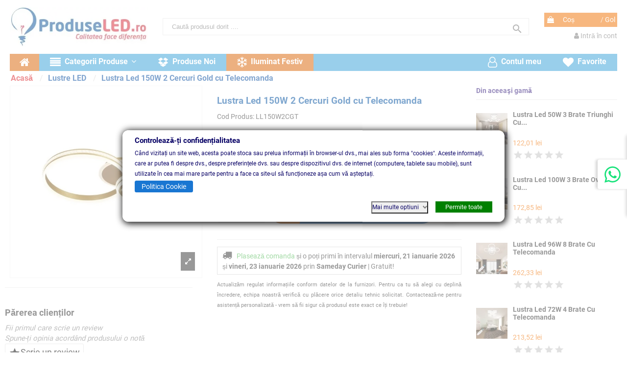

--- FILE ---
content_type: text/html; charset=utf-8
request_url: https://produseled.ro/lustre-led/lustra-led-150w-2-cercuri-gold-cu-telecomanda
body_size: 66134
content:
<!doctype html> <html lang="ro"> <head> <meta name="robots" content="index, follow, max-snippet:-1, max-image-preview:large, max-video-preview:-1"> <meta charset="utf-8"> <meta http-equiv="x-ua-compatible" content="ie=edge"> <meta name="viewport" content="width=device-width, initial-scale=1, minimum-scale=1, maximum-scale=5"> <title>Lustra Led 150W 2 Cercuri Gold Cu Telecomanda</title> <meta name="description" content="Lustra Led 150W cu 2 cercuri Gold de 300 si 500mm pune in valoare orice incapere atat prin aspect cat si prin functionalitate. Permite reglarea temperaturii de culoare si a intensitatii luminoase din telecomanda."> <meta name="keywords" content="DL75L142,lustra,lustra 150W,lustra 2 cercuri,lustra aurie,lustra gold,lustra hydra,lustra led,lustra led alb cald,lustra led alb natural,lustra led alb rece,lustra led dimabila,lustra led puternica,lustra led telecomanda,plafoniera led"> <meta name="mobile-web-app-capable" content="yes"> <meta name="apple-mobile-web-app-status-bar-style" content="default" /> <meta name="google-site-verification" content="FaQneIFD2L4LCWL0DrAxQqgfQpeKHmOl9meLrNKRQzk"> <meta name="msvalidate.01" content="6BD792015DA98A202F5F4CDF6CC4ECC3"> <link rel="canonical" href="https://produseled.ro/lustre-led/lustra-led-150w-2-cercuri-gold-cu-telecomanda"> <meta property="og:type" content="product"> <meta property="og:url" content="https://produseled.ro/lustre-led/lustra-led-150w-2-cercuri-gold-cu-telecomanda"> <meta property="og:title" content="Lustra Led 150W 2 Cercuri Gold Cu Telecomanda"> <meta property="og:site_name" content="ProduseLed.ro"> <meta property="og:description" content="Lustra Led 150W cu 2 cercuri Gold de 300 si 500mm pune in valoare orice incapere atat prin aspect cat si prin functionalitate. Permite reglarea temperaturii de culoare si a intensitatii luminoase din telecomanda."> <meta property="og:image" content="https://produseled.ro/17764-thickbox_default/lustra-led-150w-2-cercuri-gold-cu-telecomanda.jpg"> <meta property="og:image:width" content="1200"> <meta property="og:image:height" content="1200"> <script type="application/ld+json">
{
  "@context": "https://schema.org",
  "@type": "Organization",
  "name": "ProduseLed.ro",
  "url": "https://produseled.ro",
  "logo": "https://produseled.ro/img/produseledro-logo_mobile-1636928864.jpg",
  "contactPoint": [
    {
      "@type": "ContactPoint",
      "telephone": "+40 731 822 886",
      "email": "office@produseled.ro",
      "contactType": "Customer Support",
      "areaServed": "RO",
      "availableLanguage": ["Romanian", "English"]
    }
  ],
  "address": {
    "@type": "PostalAddress",
    "streetAddress": "Str. Cristianul, Nr. 24",
    "addressLocality": "Ploiești",
    "addressRegion": "Prahova",
    "postalCode": "100509",
    "addressCountry": "RO"
  },
  "sameAs": [
    "https://www.facebook.com/produseled",
    "https://twitter.com/ProduseLed",
    "https://www.youtube.com/@produseled5494",
    "https://www.instagram.com/produseled/",
    "https://ro.pinterest.com/produseled/",
    "https://g.page/r/CaYQyf2G9AQFEBM/review"
  ],
  "founder": {
    "@type": "Organization",
    "name": "BEST WEB LED SHOP SRL",
    "address": {
      "@type": "PostalAddress",
      "streetAddress": "Cristianul, nr. 24",
      "addressLocality": "Ploiești",
      "addressRegion": "Prahova",
      "postalCode": "100509",
      "addressCountry": "RO"
    }
  },
  "vatID": "RO36971470",
  "email": "office@produseled.ro"
  }
}
</script> <script type="application/ld+json">
  {
    "@context": "https://schema.org",
    "@type": "WebPage",
    "isPartOf": {
      "@type": "WebSite",
      "url":  "https://produseled.ro/",
      "name": "ProduseLed.ro"
    },
    "name": "Lustra Led 150W 2 Cercuri Gold Cu Telecomanda",
    "url":  "https://produseled.ro/lustre-led/lustra-led-150w-2-cercuri-gold-cu-telecomanda"
  }
</script> <script type="application/ld+json">
    {
      "@context": "https://schema.org",
      "@type": "BreadcrumbList",
      "itemListElement": [
                  {
            "@type": "ListItem",
            "position": 1,
            "name": "Acasă",
            "item": "https://produseled.ro/"
          },              {
            "@type": "ListItem",
            "position": 2,
            "name": "Lustre LED",
            "item": "https://produseled.ro/lustre-led"
          },              {
            "@type": "ListItem",
            "position": 3,
            "name": "Lustra Led 150W 2 Cercuri Gold cu Telecomanda",
            "item": "https://produseled.ro/lustre-led/lustra-led-150w-2-cercuri-gold-cu-telecomanda"
          }          ]
    }
  </script> <script type="application/ld+json">
{
  "@context": "https://schema.org",
  "@type": "Product",
  "@id": "#product-snippet-id",
  "name": "Lustra Led 150W 2 Cercuri Gold cu Telecomanda",
  "description": "Lustra Led 150W cu 2 cercuri Gold de 300 si 500mm pune in valoare orice incapere atat prin aspect cat si prin functionalitate. Permite reglarea temperaturii de culoare si a intensitatii luminoase din telecomanda.",
  "category": "Lustre LED",
  "image": "https://produseled.ro/17764-home_default/lustra-led-150w-2-cercuri-gold-cu-telecomanda.jpg",
  "sku": "LL150W2CGT",
    "mpn": "LL150W2CGT"
        ,
  "brand": {
    "@type": "Brand",
    "name": "Oferte"
    }
          ,
    "weight": {
        "@context": "https://schema.org",
        "@type": "QuantitativeValue",
        "value": "0.100000",
        "unitCode": "kg"
    }
    ,


  "offers": {
    "@type": "Offer",
    "priceCurrency": "RON",
    "name": "Lustra Led 150W 2 Cercuri Gold cu Telecomanda",
    "price": "467.72",
    "url": "https://produseled.ro/lustre-led/lustra-led-150w-2-cercuri-gold-cu-telecomanda",
    "priceValidUntil": "2026-02-03",
              "image": [
    {
    "@type": "ImageObject",
    "contentUrl": "https://produseled.ro/17764-thickbox_default/lustra-led-150w-2-cercuri-gold-cu-telecomanda.jpg",
    "name": "Lustra Led 150W 2 Cercuri Gold cu Telecomanda - Poza 1",
    "description": "Lustra Led 150W 2 Cercuri Gold cu Telecomanda - 1",
    "author": {
      "@type": "Organization",
      "name": "ProduseLed.ro"
    },
    "datePublished": "2022-07-14T11:41:08+03:00"
  }  ],
            "sku": "LL150W2CGT",
      "mpn": "LL150W2CGT",
                    "availability": "https://schema.org/InStock",
    "seller": {
      "@type": "Organization",
      "name": "ProduseLed.ro"
    },
    "shippingDetails": {
      "@type": "OfferShippingDetails",
      "shippingRate": {
        "@type": "MonetaryAmount",
        "value": "9.99",
        "currency": "RON"
      },
      "shippingDestination": {
        "@type": "DefinedRegion",
        "addressCountry": "RO"
      },
      "deliveryTime": {
        "@type": "ShippingDeliveryTime",
        "handlingTime": {
          "@type": "QuantitativeValue",
          "minValue": 0,
          "maxValue": 1,
          "unitCode": "DAY"
        },
        "transitTime": {
          "@type": "QuantitativeValue",
          "minValue": 1,
          "maxValue": 3,
          "unitCode": "DAY"
        }
      }
    },
    "hasMerchantReturnPolicy": {
      "@type": "MerchantReturnPolicy",
      "returnPolicyCategory": "http://schema.org/MerchantReturnFiniteReturnWindow",
      "returnFees": "https://schema.org/ReturnShippingFees",
      "merchantReturnDays": 14,
      "refundType": "https://schema.org/FullRefund",
      "returnShippingFeesAmount": {
        "@type": "MonetaryAmount",
        "value": "9.99",
        "currency": "RON"
      },
      "returnMethod": "https://schema.org/ReturnByMail",
      "applicableCountry": {
        "@type": "Country",
        "name": "RO"      }
    }
  },
  "additionalProperty": [
        {
      "@type": "PropertyValue",
      "name": "Categorie produs",
      "value": "Lustre LED"
    },    {
      "@type": "PropertyValue",
      "name": "Putere",
      "value": "150W"
    },    {
      "@type": "PropertyValue",
      "name": "Temperatura de culoare",
      "value": "Alb natural (4000K - 4500K)"
    },    {
      "@type": "PropertyValue",
      "name": "Temperatura de culoare",
      "value": "Alb rece (6000K - 6500K)"
    },    {
      "@type": "PropertyValue",
      "name": "Temperatura de culoare",
      "value": "Alb cald (2700K - 3000K)"
    },    {
      "@type": "PropertyValue",
      "name": "Tensiune Alimentare",
      "value": "220V"
    },    {
      "@type": "PropertyValue",
      "name": "Flux luminos",
      "value": "9200 lumeni"
    },    {
      "@type": "PropertyValue",
      "name": "Culoare rama",
      "value": "Aurie"
    },    {
      "@type": "PropertyValue",
      "name": "Montaj",
      "value": "Aplicat"
    },    {
      "@type": "PropertyValue",
      "name": "Grad de Protectie",
      "value": "IP20"
    },    {
      "@type": "PropertyValue",
      "name": "Garantie",
      "value": "12 luni"
    },    {
      "@type": "PropertyValue",
      "name": "Telecomanda",
      "value": "Da"
    },    {
      "@type": "PropertyValue",
      "name": "LED",
      "value": "Da"
    },    {
      "@type": "PropertyValue",
      "name": "Pret",
      "value": "Peste 100 lei"
    }  ]
}
</script> <link rel="preload" as="font" type="font/woff2" href="/themes/warehouse/assets/css/font-awesome/fonts/fontawesome-webfont.woff2?v=4.7.0" crossorigin="anonymous"> <link rel="dns-prefetch" href="https://www.googletagmanager.com"> <link rel="dns-prefetch" href="https://www.google-analytics.com"> <script src="https://produseled.ro//fix_js_errors.js"></script> <link rel="stylesheet" href="/themes/warehouse/assets/css/custom.css" type="text/css" media="all"> <link rel="stylesheet" href="https://produseled.ro/themes/warehouse/assets/cache/theme-18cdc03483.css" type="text/css" media="all"> <link rel="stylesheet" href="/themes/warehouse/assets/css/font-awesome/css/font-awesome-preload.css"> <link rel="stylesheet" href="/themes/warehouse/assets/css/roboto/css/roboto-local.css"> <link rel="icon" type="image/vnd.microsoft.icon" href="https://produseled.ro/img/favicon.ico?1732316147"> <link rel="shortcut icon" type="image/x-icon" href="https://produseled.ro/img/favicon.ico?1732316147"> <script src="https://produseled.ro/themes/warehouse/assets/cache/head-9e13243482.js"></script> <script>
        var PLQD_SETQTY = false;
        var blocksearch_type = "top";
        var btSpr = {"ajaxUrl":"https:\/\/produseled.ro\/module\/gsnippetsreviews\/ajax","spr_script":"\/modules\/gsnippetsreviews\/views\/js\/front\/product.js"};
        var ed_ajax_delay = "0";
        var elementorFrontendConfig = {"isEditMode":"","stretchedSectionContainer":"","instagramToken":false,"is_rtl":false,"ajax_csfr_token_url":"https:\/\/produseled.ro\/module\/iqitelementor\/Actions?process=handleCsfrToken&ajax=1"};
        var gdprSettings = {"consent_active":true,"Consent":{"ad_storage":"denied","ad_user_data":"denied","ad_personalization":"denied","analytics_storage":"denied"},"gdprEnabledModules":{"ps_shoppingcart":"true","rcpgtagmanager":"true","1_customer-ratings-and-reviews":"true","ad_storage":false,"ad_user_data":false,"ad_personalization":false,"analytics_storage":false},"gdprCookieStoreUrl":"https:\/\/produseled.ro\/module\/gdprpro\/storecookie","newsletterConsentText":"&lt;p&gt;Vreau s\u0103 primesc buletin informativ&lt;\/p&gt;","checkAllByDefault":false,"under18AlertText":"Trebuie s\u0103 ave\u021bi 18 ani pentru a vizita acest site","closeModalOnlyWithButtons":true,"showWindow":true,"isBot":false,"doNotTrackCompliance":false,"reloadAfterSave":false,"reloadAfterAcceptAll":false,"scrollLock":false,"acceptByScroll":false};
        var gdprSettings_Consent_ad_personalization = "denied";
        var gdprSettings_Consent_ad_storage = "denied";
        var gdprSettings_Consent_ad_user_data = "denied";
        var gdprSettings_Consent_analytics_storage = "denied";
        var iqitTheme = {"rm_sticky":"down","rm_breakpoint":0,"op_preloader":"0","cart_style":"side","cart_confirmation":"open","h_layout":"1","f_fixed":0,"f_layout":"1","h_absolute":"0","h_sticky":"menu","hw_width":"inherit","mm_content":"desktop","hm_submenu_width":"default","h_search_type":"full","pl_lazyload":true,"pl_infinity":false,"pl_rollover":false,"pl_crsl_autoplay":false,"pl_slider_ld":5,"pl_slider_d":4,"pl_slider_t":3,"pl_slider_p":2,"pp_thumbs":"bottom","pp_zoom":"modalzoom","pp_image_layout":"carousel","pp_tabs":"tabha","pl_grid_qty":false};
        var iqitmegamenu = {"sticky":"false","containerSelector":"#wrapper> .container"};
        var iqitwishlist = {"nbProducts":0};
        var prestashop = {"currency":{"id":1,"name":"Leu rom\u00e2nesc","iso_code":"RON","iso_code_num":"946","sign":"lei"},"language":{"name":"Rom\u00e2n\u0103 (Romanian)","iso_code":"ro","locale":"ro-RO","language_code":"ro-RO","is_rtl":"0","date_format_lite":"d.m.Y","date_format_full":"d.m.Y H:i:s","id":2},"page":{"title":"","canonical":"https:\/\/produseled.ro\/lustre-led\/lustra-led-150w-2-cercuri-gold-cu-telecomanda","meta":{"title":"Lustra Led 150W 2 Cercuri Gold Cu Telecomanda","description":"Lustra Led 150W cu 2 cercuri Gold de 300\u00a0si 500mm pune in valoare orice incapere atat prin aspect cat si prin functionalitate. Permite reglarea temperaturii de culoare si a intensitatii luminoase din telecomanda.","keywords":"DL75L142,lustra,lustra 150W,lustra 2 cercuri,lustra aurie,lustra gold,lustra hydra,lustra led,lustra led alb cald,lustra led alb natural,lustra led alb rece,lustra led dimabila,lustra led puternica,lustra led telecomanda,plafoniera led","robots":"index"},"page_name":"product","body_classes":{"lang-ro":true,"lang-rtl":false,"country-RO":true,"currency-RON":true,"layout-full-width":true,"page-product":true,"tax-display-enabled":true,"product-id-1768":true,"product-Lustra Led 150W 2 Cercuri Gold cu Telecomanda":true,"product-id-category-102":true,"product-id-manufacturer-7":true,"product-id-supplier-1":true,"product-available-for-order":true},"admin_notifications":[]},"shop":{"name":"ProduseLed.ro","logo":"https:\/\/produseled.ro\/img\/logo-1732316147.jpg","stores_icon":"https:\/\/produseled.ro\/img\/produseledro-logo_stores-1689112989.gif","favicon":"https:\/\/produseled.ro\/img\/favicon.ico"},"urls":{"base_url":"https:\/\/produseled.ro\/","current_url":"https:\/\/produseled.ro\/lustre-led\/lustra-led-150w-2-cercuri-gold-cu-telecomanda","shop_domain_url":"https:\/\/produseled.ro","img_ps_url":"https:\/\/produseled.ro\/img\/","img_cat_url":"https:\/\/produseled.ro\/img\/c\/","img_lang_url":"https:\/\/produseled.ro\/img\/l\/","img_prod_url":"https:\/\/produseled.ro\/img\/p\/","img_manu_url":"https:\/\/produseled.ro\/img\/m\/","img_sup_url":"https:\/\/produseled.ro\/img\/su\/","img_ship_url":"https:\/\/produseled.ro\/img\/s\/","img_store_url":"https:\/\/produseled.ro\/img\/st\/","img_col_url":"https:\/\/produseled.ro\/img\/co\/","img_url":"https:\/\/produseled.ro\/themes\/warehouse\/assets\/img\/","css_url":"https:\/\/produseled.ro\/themes\/warehouse\/assets\/css\/","js_url":"https:\/\/produseled.ro\/themes\/warehouse\/assets\/js\/","pic_url":"https:\/\/produseled.ro\/upload\/","pages":{"address":"https:\/\/produseled.ro\/adresa","addresses":"https:\/\/produseled.ro\/adrese","authentication":"https:\/\/produseled.ro\/autentificare","cart":"https:\/\/produseled.ro\/cos","category":"https:\/\/produseled.ro\/index.php?controller=category","cms":"https:\/\/produseled.ro\/index.php?controller=cms","contact":"https:\/\/produseled.ro\/pagina-contact","discount":"https:\/\/produseled.ro\/reducere","guest_tracking":"https:\/\/produseled.ro\/urmarire-pentru-oaspeti","history":"https:\/\/produseled.ro\/comenzile-mele","identity":"https:\/\/produseled.ro\/informatii-personale","index":"https:\/\/produseled.ro\/","my_account":"https:\/\/produseled.ro\/contul-meu","order_confirmation":"https:\/\/produseled.ro\/confirmare-comanda","order_detail":"https:\/\/produseled.ro\/index.php?controller=order-detail","order_follow":"https:\/\/produseled.ro\/returnari","order":"https:\/\/produseled.ro\/comanda","order_return":"https:\/\/produseled.ro\/index.php?controller=order-return","order_slip":"https:\/\/produseled.ro\/aviz-de-livrare","pagenotfound":"https:\/\/produseled.ro\/pagina-negasita","password":"https:\/\/produseled.ro\/recuperare-parola","pdf_invoice":"https:\/\/produseled.ro\/index.php?controller=pdf-invoice","pdf_order_return":"https:\/\/produseled.ro\/index.php?controller=pdf-order-return","pdf_order_slip":"https:\/\/produseled.ro\/index.php?controller=pdf-order-slip","prices_drop":"https:\/\/produseled.ro\/reduceri-de-pret","product":"https:\/\/produseled.ro\/index.php?controller=product","search":"https:\/\/produseled.ro\/cautare","sitemap":"https:\/\/produseled.ro\/sitemap","stores":"https:\/\/produseled.ro\/magazine","supplier":"https:\/\/produseled.ro\/furnizori","register":"https:\/\/produseled.ro\/autentificare?create_account=1","order_login":"https:\/\/produseled.ro\/comanda?login=1"},"alternative_langs":[],"theme_assets":"\/themes\/warehouse\/assets\/","actions":{"logout":"https:\/\/produseled.ro\/?mylogout="},"no_picture_image":{"bySize":{"cart_default":{"url":"https:\/\/produseled.ro\/img\/p\/ro-default-cart_default.jpg","width":45,"height":45},"medium_default":{"url":"https:\/\/produseled.ro\/img\/p\/ro-default-medium_default.jpg","width":125,"height":125},"small_default":{"url":"https:\/\/produseled.ro\/img\/p\/ro-default-small_default.jpg","width":200,"height":200},"home_default":{"url":"https:\/\/produseled.ro\/img\/p\/ro-default-home_default.jpg","width":232,"height":248},"large_default":{"url":"https:\/\/produseled.ro\/img\/p\/ro-default-large_default.jpg","width":1024,"height":1024},"thickbox_default":{"url":"https:\/\/produseled.ro\/img\/p\/ro-default-thickbox_default.jpg","width":1200,"height":1200}},"small":{"url":"https:\/\/produseled.ro\/img\/p\/ro-default-cart_default.jpg","width":45,"height":45},"medium":{"url":"https:\/\/produseled.ro\/img\/p\/ro-default-home_default.jpg","width":232,"height":248},"large":{"url":"https:\/\/produseled.ro\/img\/p\/ro-default-thickbox_default.jpg","width":1200,"height":1200},"legend":""}},"configuration":{"display_taxes_label":true,"display_prices_tax_incl":true,"is_catalog":false,"show_prices":true,"opt_in":{"partner":true},"quantity_discount":{"type":"discount","label":"Discount"},"voucher_enabled":1,"return_enabled":1},"field_required":[],"breadcrumb":{"links":[{"title":"Acas\u0103","url":"https:\/\/produseled.ro\/"},{"title":"Lustre LED","url":"https:\/\/produseled.ro\/lustre-led"},{"title":"Lustra Led 150W 2 Cercuri Gold cu Telecomanda","url":"https:\/\/produseled.ro\/lustre-led\/lustra-led-150w-2-cercuri-gold-cu-telecomanda"}],"count":3},"link":{"protocol_link":"https:\/\/","protocol_content":"https:\/\/"},"time":1768848186,"static_token":"e5600cc0e23b85203ac74927cfd8a985","token":"e74c2b2a8f907c2f8dfcf26a4cefc562","debug":false};
        var psemailsubscription_subscription = "https:\/\/produseled.ro\/module\/ps_emailsubscription\/subscription";
        var search_url = "https:\/\/produseled.ro\/cautare";
        var ssa_autocomplete_url = "https:\/\/produseled.ro\/module\/savvysearch\/autocomplete";
        var ssa_currency_blank = 1;
        var ssa_currency_format = null;
        var ssa_currency_sign = "lei";
        var ssa_minchars = 2;
        var stcolorname = {"tpl":": <span class=\"st_color_name\">***<\/span>","lable_selector":".form-control-label","color_selector":".product-variants .input-color","attr_selector":".product-variants-item"};
        var whatsapp_order_link = "https:\/\/produseled.ro\/module\/orderonwhatsapp\/ajax?token=HIDX0NJ";
      </script> <script type="text/javascript" id="pch_minimalCSS">
        checkIfVisited = false;
                  const allCssLoadWaitingTime = 4000;
                
          function loadAllCss() {
            if (!checkIfVisited){
              checkIfVisited = true;
              var head = document.getElementsByTagName('HEAD')[0];
              var maxLoaded = 1;
              var untillNowLoaded = 0;	
              var stylesheets_before = document.getElementById("stylesheets_before");
              
              {
                if (!document.querySelector('link[href="https://produseled.ro/themes/warehouse/assets/cache/theme-18cdc03483.css"]')) 
                
                {
                  
                  var link = document.createElement('link');
                  link.rel = 'stylesheet';
                  link.type = 'text/css';
                  link.href = 'https://produseled.ro/themes/warehouse/assets/cache/theme-18cdc03483.css';
                  link.media = 'all';
                  if (stylesheets_before != null){
                    head.insertBefore(link, stylesheets_before);
                  }
                  else{
                    head.appendChild(link);
                  }
                  link.onload = function () {
                    untillNowLoaded = untillNowLoaded + 1;
                    if(untillNowLoaded>= maxLoaded || maxLoaded == 0){
                      removeMinimalCss();
                    }
                  }; 
                       
                }
                
                            }
            
            }
          }
          function removeMinimalCss() {
            var minimal_css = document.getElementById("minimal_css");
            if (minimal_css) {
              minimal_css.remove();
            }
          }
          window.addEventListener("load", function(){
            setTimeout(function(){
              loadAllCss();
            }, allCssLoadWaitingTime);  
          });
          document.addEventListener("scroll", function(e) {         
            loadAllCss();
          }, {once : true});
          document.addEventListener("mousemove", function(e) {          
            loadAllCss();
          }, {once : true});
        
      </script> <link href="https://fonts.googleapis.com/icon?family=Material+Icons" rel="stylesheet"> <script type="text/javascript">
    var ed_refresh_delay = 0;
    var ed_hour = 'ore';
    var ed_minute = 'minute';
    var ed_hours = 'ore';
    var ed_minutes = 'minute';
    var ed_and = 'și';
    var ed_refresh = 'Vă rugăm să actualizați pagina pentru a vedea termenul estimat de livrare.';
    /*var ed_has_combi = ; */
    var ed_placement = 0;
    var ed_custom_sel = '';
    var ed_custom_ins = '2';
    var ed_sm = 1;
    var ed_in_modal = 0;
    var front_ajax_url = 'https://produseled.ro/module/estimateddelivery/AjaxRefresh?token=fcb7f486e89a885128d5a22f88cbfa24&ajax=1';     var front_ajax_cart_url = 'https://produseled.ro/module/estimateddelivery/AjaxCart?token=fcb7f486e89a885128d5a22f88cbfa24&amp;ajax=1';
    var ps_version = '17';
    var ed_display_option = 0;
</script> <script type="text/javascript">var ssa_autocomplete_template ="<# var prop = item['prop'] || {}; #><# if (item.bid==='word') { #><# if (item.type==='header') { #><#= item.label #><# if ('total' in prop) { #><span> (<#= prop.total #>)<\/span><# } #><# } #><# if (item.type==='item') { #><a class='ssa-item-highlight' <# if (item.link) { #>href=\"<#= item.link #>\"<# } #>><#= item.label #><\/a><# } #><# if (item.type==='total') { #><# if ('total' in prop) { #><div class='ssa-total-found'><# if (item.link) { #><a href=\"<#= item.link #>\"><# } #><span><#= item.label #> <#= prop.total #><\/span><# if (item.link) { #><\/a><# } #><\/div><# } #><# } #><# } #><# if (item.bid==='cms') { #><# if (item.type==='header') { #><#= item.label #><# if ('total' in prop) { #><span> (<#= prop.total #>)<\/span><# } #><# } #><# if (item.type==='item') { #><a class='ssa-item-highlight' <# if (item.link) { #>href=\"<#= item.link #>\"<# } #>><#= item.label #><\/a><# } #><# if (item.type==='total') { #><# if ('total' in prop) { #><div class='ssa-total-found'><# if (item.link) { #><a href=\"<#= item.link #>\"><# } #><span><#= item.label #> <#= prop.total #><\/span><# if (item.link) { #><\/a><# } #><\/div><# } #><# } #><# } #><#  if (item.bid==='namemf') { #><# if (item.type==='header') { #><#= item.label #><# if ('total' in prop) { #><span> (<#= prop.total #>)<\/span><# } #><# } #><# if (item.type==='item') { #><a class='ssa-item-highlight' <# if (item.link) { #>href=\"<#= item.link #>\"<# } #>><#= item.label #><\/a><# if (prop.label_nmf)  { #><# if (prop.link_nmf)  { #><a href=\"<#= prop.link_nmf #>\"> (<#= prop.label_nmf #>)<\/a><# } else { #><span> (<#= prop.label_nmf #>)<\/span><# } #><# } #><# } #><# if (item.type==='total') { #><# if ('total' in prop) { #><div class='ssa-total-found'><# if (item.link) { #><a href=\"<#= item.link #>\"><# } #><span><#= item.label #> <#= prop.total #><\/span><# if (item.link) { #><\/a><# } #><\/div><# } #><# } #><# } #><#  if (item.bid==='mfr') { #><# if (item.type==='header') { #><#= item.label #><# if ('total' in prop) { #><span> (<#= prop.total #>)<\/span><# } #><# } #><# if (item.type==='item') { #><a class='ssa-item-highlight' <# if (item.link) { #>href=\"<#= item.link #>\"<# } #>><#= item.label #> <# if (item.prod_qty)  { #> (<#= item.prod_qty #>) <# } #><\/a><# if (prop.label_mfr)  { #><# if (prop.link_mfr)  { #><a href=\"<#= prop.link_mfr #>\"> (<#= prop.label_mfr #>)<\/a><# } else { #><span> (<#= prop.label_mfr #>)<\/span><# } #><# } #><# } #><# if (item.type==='total') { #><# if ('total' in prop) { #><div class='ssa-total-found'><# if (item.link) { #><a href=\"<#= item.link #>\"><# } #><span><#= item.label #> <#= prop.total #><\/span><# if (item.link) { #><\/a><# } #><\/div><# } #><# } #><# } #><#  if (item.bid==='namecat') { #><# if (item.type==='header') { #><#= item.label #><# if ('total' in prop) { #><span> (<#= prop.total #>)<\/span><# } #><# } #><# if (item.type==='item') { #><# if (prop.cat_full)  { #><# for (var i=0; i<prop.cat_full.length; i++) { #><# if (prop.cat_full[i].link_pcat)  { #><a class='ssa-item-highlight' href=\"<#= prop.cat_full[i].link_pcat #>\"> <#= prop.cat_full[i].label_pcat #><# if (prop.cat_full.length> (i+1)) { #> \/ <# } #><\/a><# } else { #><span class='ssa-item-highlight'> <#= prop.cat_full[i].label_pcat #><# if (prop.cat_full.length> (i+1)) { #> \/ <# } #><\/span><# } #><# } #><# } else { #><a class='ssa-item-highlight' <# if (item.link) { #>href=\"<#= item.link #>\"<# } #>><#= item.label #><\/a><# if (prop.label_mcat)  { #><# if (prop.link_mcat)  { #><a href=\"<#= prop.link_mcat #>\"> (<#= prop.label_mcat #>)<\/a><# } else { #><span> (<#= prop.label_mcat #>)<\/span><# } #><# } #><# } #><# } #><# if (item.type==='total') { #><# if ('total' in prop) { #><div class='ssa-total-found'><# if (item.link) { #><a href=\"<#= item.link #>\"><# } #><span><#= item.label #> <#= prop.total #><\/span><# if (item.link) { #><\/a><# } #><\/div><# } #><# } #><# } #><#  if (item.bid==='cat') { #><# if (item.type==='header') { #><#= item.label #><# if ('total' in prop) { #><span> (<#= prop.total #>)<\/span><# } #><# } #><# if (item.type==='item') { #><a class='ssa-item-highlight' <# if (item.link) { #>href=\"<#= item.link #>\"<# } #>><#= item.label #><\/a><# if (prop.label_mcat)  { #><# if (prop.link_mcat)  { #><a href=\"<#= prop.link_mcat #>\"> (<#= prop.label_mcat #>)<\/a><# } else { #><span> (<#= prop.label_mcat #>)<\/span><# } #><# } #><# } #><# if (item.type==='total') { #><# if ('total' in prop) { #><div class='ssa-total-found'><# if (item.link) { #><a href=\"<#= item.link #>\"><# } #><span><#= item.label #> <#= prop.total #><\/span><# if (item.link) { #><\/a><# } #><\/div><# } #><# } #><# } #><# if (item.bid==='prodsimp') { #><# if (item.type==='header') { #><#= item.label #><# if ('total' in prop) { #><span> (<#= prop.total #>)<\/span><# } #><# } #><# if (item.type==='item') { #><a class='ssa-item-highlight' <# if (item.link) { #>href=\"<#= item.link #>\"<# } #>><#= item.label #><\/a><# if (prop.label_cat)  { #><# if (prop.link_cat)  { #><a href=\"<#= prop.link_cat #>\"> (<#= prop.label_cat #>)<\/a><# } else { #><span> (<#= prop.label_cat #>)<\/span><# } #><# } #><# } #><# if (item.type==='total') { #><# if ('total' in prop) { #><div class='ssa-total-found'><# if (item.link) { #><a href=\"<#= item.link #>\"><# } #><span><#= item.label #> <#= prop.total #><\/span><# if (item.link) { #><\/a><# } #><\/div><# } #><# } #><# } #><# if (item.bid==='prod') { #><# if (item.type==='groupcat') { #><a class='ssa-item-highlight' <# if (item.link) { #>href=\"<#= item.link #>\"<# } #>><#= item.label #><# if (prop.label_mcat) { #><span class='ssa-item-button' <# if (prop.link_mcat) { #>data-link=\"<#= prop.link_mcat #>\"<# } #>> (<#= prop.label_mcat #>)<\/span><# } #><\/a><# } #><# if (item.type==='header') { #><#= item.label #><# if ('total' in prop) { #><span> (<#= prop.total #>)<\/span><# } #><# } #><# if (item.type==='item') { #><# if (item.link) { #><a class='ssa-autocomplete-product-link' href=\"<#= item.link #>\"><\/a><div class='ssa-autocomplete-product' href=\"<#= item.link #>\"><div class='ssa-table'><div class='ssa-table-row'><# if (prop.image_link) { #><div class='ssa-image ssa-table-cell'><div><img src=\"<#= prop.image_link #>\"\/><\/div><\/div><# } #><div class='ssa-content ssa-table-cell'><# if ('rating' in prop) { #><div class='ssa-rating clearfix'><# for (var i=0; i<5; i++) { #><# if (prop.rating <= i) { #><div class='star'><\/div><# } else { #><div class='star star_on'><\/div><# } #><# } #><\/div><# } #><# if (prop.title) { #><div class='ssa-name'><#= prop.title #><\/div><# } #><# if (prop.label_cat) { #><div class='ssa-product-categories'><a <# if (prop.link_cat) { #>href=\"<#= prop.link_cat #>\"<# } #>><#= prop.label_cat #><\/a><# if (prop.label_mcat)  { #><# if (prop.link_mcat)  { #><a href=\"<#= prop.link_mcat #>\"> (<#= prop.label_mcat #>)<\/a><# } else { #><span> (<#= prop.label_mcat #>)<\/span><# } #><# } #><\/div><# } #><#  if (prop.reference) { #><div class='ssa-reference'><#= prop.reference #><\/div><# } #><#  if (prop.desc) { #><div class='ssa-description'><#= prop.desc #><\/div><# } #><#  if ( window.ssa_has_addcart && !prop.hide_add_cart ) { #><#  if ( prop.cart_qty ) { #><div class='ssa-add-cart ssa-item-button' title=\"Adaug\u0103 \u00een co\u0219\"data-id_product=\"<#= prop.id_product #>\"data-minimal_quantity=\"<#= prop.cart_min_qty #>\"><i class='icon-shopping-cart'><\/i><i class='material-icons shopping-cart'>shopping_cart<\/i><\/div><# } else { #><div class='ssa-cart-out-of-stock unvisible'><span>Stoc epuizat<\/span><\/div><# } #><# } #><#  if (prop.price) { #><#  var new_price = prop.price;var old_price = prop.old_price || new_price;var reduction = parseInt(prop.reduction, 10) || 0;var has_reduction=(reduction> 0 && new_price < old_price );var formatted_reduction = !has_reduction ? '' : reduction +'%';#><div class='ssa-price-block'><div class='ssa-new-price'><#= new_price #><\/div><#  if (has_reduction) { #><div class='ssa-old-price'><#= old_price #><\/div><div class='ssa-reduce-percent-price'><#= formatted_reduction #><\/div><# } #><\/div><# } #><div class='ssa-qty-block'><#  if ( 'qty' in prop ) { #><div class='ssa-qty'>Cantitate:  <#= prop.qty #><\/div><# } #><#  if ( 'min_qty' in prop ) { #><div class='ssa-min-qty'>Cantitate Min.:  <#= prop.min_qty #><\/div><# } #><\/div><\/div><\/div><\/div><\/div><# } #><# } #><# if (item.type==='total') { #><# if ('total' in prop) { #><div class='ssa-total-found'><# if (item.link) { #><a href=\"<#= item.link #>\"><# } #><span><#= item.label #> <#= prop.total #><\/span><# if (item.link) { #><\/a><# } #><\/div><# } #><# } #><# } #><# if (item.bid === 'notfound') { #><# if (item.type==='item') { #><# if (item.link) { #><div class='ssa-notfound'><a href=\"<#= item.link #>\"><span><#= item.label #><\/span><\/a><\/div><# } else { #><a><span><#= item.label #><\/span><\/a><# } #><# } #><# } #>";</script> <script type="text/javascript">
(() => {
	class Whatsapp {
		constructor({
			title = "Bine ai venit!",
			subtitle = "Trimite-ne un mesaj pe WhatsApp",
			agents = [],
		}) {
			(this.t = title),
			(this.s = subtitle),
			(this.a = agents)
				this.render();
		}
		agent({ cta: c, name: n, hours: h, phone: p }) {
			return `<a href="#" data-phone="${p}" class="wa-w_a_a js-owaa" title="${n} ${p}"> <span class="wa-w_a_a_i"></span> <span class="wa-w_a_a_c"> <span class="a_t">${n}</span> <span class="a_s">${h}</span> <span class="a_c">${c}<span class="a_c_i"></span></span> </span> </a>`;
		}
		header() {
			return `<header class="wa-w_h"> <span class="wa-w_h_t">${this.t}</span> <span class="wa-w_h_s"> <span class="wa-w_h_i"></span>
          ${this.s}
        </span> </header>`;
		}
		render() {
			if (!this.a.length) return;
			let a = "";
			for (const s of this.a) a += this.agent(s);
			$("body").append(
				`<div class="wa-w position-right">
          ${this.header()}
          <section class="wa-w_a">${a}</section> <button class="wa-w_b" title="${this.t}"></button> </div>`
			),
			$(document)
				.on({ click: () => $(".wa-w").toggleClass("open") }, ".wa-w_b")
				.on({
					click: (e) => {
						e.preventDefault(), this.openAgent(e.currentTarget.dataset);
					},
				}, ".js-owaa");
		}
		openAgent({ phone }) {
				window.open(
					`https://wa.me/${phone.replace(/ /g, "").replace("+", "")}`,
					"_blank"
				);
		}
	}
  window.onload = () => {
    new Whatsapp({
      agents:[
      
      	      	
		    {
		        name:"ProduseLED.ro",
		        phone:"+40731822886",
		        hours:`<p>Luni - Vineri 09:30 - 17:00</p>`,
		        cta:"Cu ce te putem ajuta azi?"
		    },
		
		      
      ]
    })
  }
})();
</script> <meta id="js-rcpgtm-tracking-config" data-tracking-data="%7B%22bing%22%3A%7B%22tracking_id%22%3A%22%22%2C%22feed%22%3A%7B%22id_product_prefix%22%3A%22%22%2C%22id_product_source_key%22%3A%22id_product%22%2C%22id_variant_prefix%22%3A%22%22%2C%22id_variant_source_key%22%3A%22id_attribute%22%7D%7D%2C%22context%22%3A%7B%22browser%22%3A%7B%22device_type%22%3A1%7D%2C%22localization%22%3A%7B%22id_country%22%3A36%2C%22country_code%22%3A%22RO%22%2C%22id_currency%22%3A1%2C%22currency_code%22%3A%22RON%22%2C%22id_lang%22%3A2%2C%22lang_code%22%3A%22ro%22%7D%2C%22page%22%3A%7B%22controller_name%22%3A%22product%22%2C%22products_per_page%22%3A12%2C%22category%22%3A%5B%5D%2C%22search_term%22%3A%22%22%7D%2C%22shop%22%3A%7B%22id_shop%22%3A1%2C%22shop_name%22%3A%22ProduseLed.ro%22%2C%22base_dir%22%3A%22https%3A%2F%2Fproduseled.ro%2F%22%7D%2C%22tracking_module%22%3A%7B%22module_name%22%3A%22rcpgtagmanager%22%2C%22module_version%22%3A%224.3.3%22%2C%22checkout_module%22%3A%7B%22module%22%3A%22default%22%2C%22controller%22%3A%22order%22%7D%2C%22service_version%22%3A%221%22%2C%22token%22%3A%2297945193fd87068124ca01a032b3adf5%22%7D%2C%22user%22%3A%5B%5D%7D%2C%22criteo%22%3A%7B%22tracking_id%22%3A%22%22%2C%22feed%22%3A%7B%22id_product_prefix%22%3A%22%22%2C%22id_product_source_key%22%3A%22id_product%22%2C%22id_variant_prefix%22%3A%22%22%2C%22id_variant_source_key%22%3A%22id_product%22%7D%7D%2C%22facebook%22%3A%7B%22tracking_id%22%3A%223592255914367707%22%2C%22feed%22%3A%7B%22id_product_prefix%22%3A%22%22%2C%22id_product_source_key%22%3A%22id_product%22%2C%22id_variant_prefix%22%3A%22%22%2C%22id_variant_source_key%22%3A%22id_attribute%22%7D%7D%2C%22ga4%22%3A%7B%22tracking_id%22%3A%22G-1QY53SJNH4%22%2C%22is_url_passthrough%22%3Atrue%2C%22is_data_import%22%3Afalse%7D%2C%22gads%22%3A%7B%22tracking_id%22%3A%22860595030%22%2C%22merchant_id%22%3A%22117115205%22%2C%22conversion_labels%22%3A%7B%22create_account%22%3A%22j_E1CJSt_owZENbGrpoD%22%2C%22product_view%22%3A%224PliCPfBx74YENbGrpoD%22%2C%22add_to_cart%22%3A%227yZECLSp3P0YENbGrpoD%22%2C%22begin_checkout%22%3A%22sYCyCLep3P0YENbGrpoD%22%2C%22purchase%22%3A%2291m7CLGp3P0YENbGrpoD%22%7D%7D%2C%22gfeeds%22%3A%7B%22retail%22%3A%7B%22is_enabled%22%3Atrue%2C%22id_product_prefix%22%3A%22%22%2C%22id_product_source_key%22%3A%22id_product%22%2C%22id_variant_prefix%22%3A%22%22%2C%22id_variant_source_key%22%3A%22id_attribute%22%7D%2C%22custom%22%3A%7B%22is_enabled%22%3Atrue%2C%22id_product_prefix%22%3A%22%22%2C%22id_product_source_key%22%3A%22id_product%22%2C%22id_variant_prefix%22%3A%22%22%2C%22id_variant_source_key%22%3A%22reference%22%2C%22is_id2%22%3Atrue%7D%7D%2C%22gtm%22%3A%7B%22tracking_id%22%3A%22GTM-TCPK86B%22%2C%22is_internal_traffic%22%3Afalse%2C%22server_url%22%3A%22%22%7D%2C%22kelkoo%22%3A%7B%22tracking_list%22%3A%5B%5D%2C%22feed%22%3A%7B%22id_product_prefix%22%3A%22%22%2C%22id_product_source_key%22%3A%22id_product%22%2C%22id_variant_prefix%22%3A%22%22%2C%22id_variant_source_key%22%3A%22id_attribute%22%7D%7D%2C%22pinterest%22%3A%7B%22tracking_id%22%3A%22%22%2C%22feed%22%3A%7B%22id_product_prefix%22%3A%22%22%2C%22id_product_source_key%22%3A%22id_product%22%2C%22id_variant_prefix%22%3A%22%22%2C%22id_variant_source_key%22%3A%22id_attribute%22%7D%7D%2C%22tiktok%22%3A%7B%22tracking_id%22%3A%22%22%2C%22feed%22%3A%7B%22id_product_prefix%22%3A%22%22%2C%22id_product_source_key%22%3A%22id_product%22%2C%22id_variant_prefix%22%3A%22%22%2C%22id_variant_source_key%22%3A%22id_attribute%22%7D%7D%2C%22twitter%22%3A%7B%22tracking_id%22%3A%22%22%2C%22events%22%3A%7B%22add_to_cart_id%22%3A%22%22%2C%22payment_info_id%22%3A%22%22%2C%22checkout_initiated_id%22%3A%22%22%2C%22product_view_id%22%3A%22%22%2C%22lead_id%22%3A%22%22%2C%22purchase_id%22%3A%22%22%2C%22search_id%22%3A%22%22%7D%2C%22feed%22%3A%7B%22id_product_prefix%22%3A%22%22%2C%22id_product_source_key%22%3A%22id_product%22%2C%22id_variant_prefix%22%3A%22%22%2C%22id_variant_source_key%22%3A%22id_attribute%22%7D%7D%7D"> <script type="text/javascript" data-keepinline="true" data-cfasync="false" src="/modules/rcpgtagmanager/views/js/hook/trackingClient.bundle.js?v=4.3.3"></script> <style> </style> <meta property="product:pretax_price:amount" content="386.546218"> <meta property="product:pretax_price:currency" content="RON"> <meta property="product:price:amount" content="467.72"> <meta property="product:price:currency" content="RON"> <meta property="product:weight:value" content="0.100000"> <meta property="product:weight:units" content="kg"> <meta name="facebook-domain-verification" content="h6xxlzxd7g3add8tkjbx4gah8vt7sr" /> </head> <body id="product" class="lang-ro country-ro currency-ron layout-full-width page-product tax-display-enabled product-id-1768 product-lustra-led-150w-2-cercuri-gold-cu-telecomanda product-id-category-102 product-id-manufacturer-7 product-id-supplier-1 product-available-for-order ps-shoppingcart-on rcpgtagmanager-on 1-customer-ratings-and-reviews-on ad-storage-off ad-user-data-off ad-personalization-off analytics-storage-off body-desktop-header-style-w-1"> <main id="main-page-content"> <header id="header" class="desktop-header-style-w-1"> <div class="header-banner"> </div> <div class="container"> <nav class="header-nav"> <div class="row justify-content-between"> <div class="col col-auto col-md left-nav"> </div> <div class="col col-auto center-nav text-center"> </div> <div class="col col-auto col-md right-nav text-right"> <div class="d-inline-block"> <a href="//produseled.ro/module/iqitwishlist/view"> <i class="fa fa-heart-o fa-fw" aria-hidden="true"></i> Favorite (<span id="iqitwishlist-nb"></span>) </a> </div> </div> </div> </nav> </div> <div id="desktop-header" class="desktop-header-style-1"> <div class="header-top"> <div id="desktop-header-container" class="container"> <div class="row align-items-center"> <div class="col col-auto col-header-left"> <div id="desktop_logo"> <a href="https://produseled.ro/" style="display:block;aspect-ratio:282/80;"> <img src="https://produseled.ro/img/produseledro-logo_mobile-1636928864.jpg" alt="ProduseLED.ro - Lampi Stradale si Proiectoare LED Economice de Calitate" class="logo img-fluid" width="282" height="80"> </a> </div> </div> <div class="col col-header-center"> <div class="search-bar-wrapper" style="min-height:45px;"> <script type="text/javascript">var ssa_autocomplete_template ="<# var prop = item['prop'] || {}; #><# if (item.bid==='word') { #><# if (item.type==='header') { #><#= item.label #><# if ('total' in prop) { #><span> (<#= prop.total #>)<\/span><# } #><# } #><# if (item.type==='item') { #><a class='ssa-item-highlight' <# if (item.link) { #>href=\"<#= item.link #>\"<# } #>><#= item.label #><\/a><# } #><# if (item.type==='total') { #><# if ('total' in prop) { #><div class='ssa-total-found'><# if (item.link) { #><a href=\"<#= item.link #>\"><# } #><span><#= item.label #> <#= prop.total #><\/span><# if (item.link) { #><\/a><# } #><\/div><# } #><# } #><# } #><# if (item.bid==='cms') { #><# if (item.type==='header') { #><#= item.label #><# if ('total' in prop) { #><span> (<#= prop.total #>)<\/span><# } #><# } #><# if (item.type==='item') { #><a class='ssa-item-highlight' <# if (item.link) { #>href=\"<#= item.link #>\"<# } #>><#= item.label #><\/a><# } #><# if (item.type==='total') { #><# if ('total' in prop) { #><div class='ssa-total-found'><# if (item.link) { #><a href=\"<#= item.link #>\"><# } #><span><#= item.label #> <#= prop.total #><\/span><# if (item.link) { #><\/a><# } #><\/div><# } #><# } #><# } #><#  if (item.bid==='namemf') { #><# if (item.type==='header') { #><#= item.label #><# if ('total' in prop) { #><span> (<#= prop.total #>)<\/span><# } #><# } #><# if (item.type==='item') { #><a class='ssa-item-highlight' <# if (item.link) { #>href=\"<#= item.link #>\"<# } #>><#= item.label #><\/a><# if (prop.label_nmf)  { #><# if (prop.link_nmf)  { #><a href=\"<#= prop.link_nmf #>\"> (<#= prop.label_nmf #>)<\/a><# } else { #><span> (<#= prop.label_nmf #>)<\/span><# } #><# } #><# } #><# if (item.type==='total') { #><# if ('total' in prop) { #><div class='ssa-total-found'><# if (item.link) { #><a href=\"<#= item.link #>\"><# } #><span><#= item.label #> <#= prop.total #><\/span><# if (item.link) { #><\/a><# } #><\/div><# } #><# } #><# } #><#  if (item.bid==='mfr') { #><# if (item.type==='header') { #><#= item.label #><# if ('total' in prop) { #><span> (<#= prop.total #>)<\/span><# } #><# } #><# if (item.type==='item') { #><a class='ssa-item-highlight' <# if (item.link) { #>href=\"<#= item.link #>\"<# } #>><#= item.label #> <# if (item.prod_qty)  { #> (<#= item.prod_qty #>) <# } #><\/a><# if (prop.label_mfr)  { #><# if (prop.link_mfr)  { #><a href=\"<#= prop.link_mfr #>\"> (<#= prop.label_mfr #>)<\/a><# } else { #><span> (<#= prop.label_mfr #>)<\/span><# } #><# } #><# } #><# if (item.type==='total') { #><# if ('total' in prop) { #><div class='ssa-total-found'><# if (item.link) { #><a href=\"<#= item.link #>\"><# } #><span><#= item.label #> <#= prop.total #><\/span><# if (item.link) { #><\/a><# } #><\/div><# } #><# } #><# } #><#  if (item.bid==='namecat') { #><# if (item.type==='header') { #><#= item.label #><# if ('total' in prop) { #><span> (<#= prop.total #>)<\/span><# } #><# } #><# if (item.type==='item') { #><# if (prop.cat_full)  { #><# for (var i=0; i<prop.cat_full.length; i++) { #><# if (prop.cat_full[i].link_pcat)  { #><a class='ssa-item-highlight' href=\"<#= prop.cat_full[i].link_pcat #>\"> <#= prop.cat_full[i].label_pcat #><# if (prop.cat_full.length> (i+1)) { #> \/ <# } #><\/a><# } else { #><span class='ssa-item-highlight'> <#= prop.cat_full[i].label_pcat #><# if (prop.cat_full.length> (i+1)) { #> \/ <# } #><\/span><# } #><# } #><# } else { #><a class='ssa-item-highlight' <# if (item.link) { #>href=\"<#= item.link #>\"<# } #>><#= item.label #><\/a><# if (prop.label_mcat)  { #><# if (prop.link_mcat)  { #><a href=\"<#= prop.link_mcat #>\"> (<#= prop.label_mcat #>)<\/a><# } else { #><span> (<#= prop.label_mcat #>)<\/span><# } #><# } #><# } #><# } #><# if (item.type==='total') { #><# if ('total' in prop) { #><div class='ssa-total-found'><# if (item.link) { #><a href=\"<#= item.link #>\"><# } #><span><#= item.label #> <#= prop.total #><\/span><# if (item.link) { #><\/a><# } #><\/div><# } #><# } #><# } #><#  if (item.bid==='cat') { #><# if (item.type==='header') { #><#= item.label #><# if ('total' in prop) { #><span> (<#= prop.total #>)<\/span><# } #><# } #><# if (item.type==='item') { #><a class='ssa-item-highlight' <# if (item.link) { #>href=\"<#= item.link #>\"<# } #>><#= item.label #><\/a><# if (prop.label_mcat)  { #><# if (prop.link_mcat)  { #><a href=\"<#= prop.link_mcat #>\"> (<#= prop.label_mcat #>)<\/a><# } else { #><span> (<#= prop.label_mcat #>)<\/span><# } #><# } #><# } #><# if (item.type==='total') { #><# if ('total' in prop) { #><div class='ssa-total-found'><# if (item.link) { #><a href=\"<#= item.link #>\"><# } #><span><#= item.label #> <#= prop.total #><\/span><# if (item.link) { #><\/a><# } #><\/div><# } #><# } #><# } #><# if (item.bid==='prodsimp') { #><# if (item.type==='header') { #><#= item.label #><# if ('total' in prop) { #><span> (<#= prop.total #>)<\/span><# } #><# } #><# if (item.type==='item') { #><a class='ssa-item-highlight' <# if (item.link) { #>href=\"<#= item.link #>\"<# } #>><#= item.label #><\/a><# if (prop.label_cat)  { #><# if (prop.link_cat)  { #><a href=\"<#= prop.link_cat #>\"> (<#= prop.label_cat #>)<\/a><# } else { #><span> (<#= prop.label_cat #>)<\/span><# } #><# } #><# } #><# if (item.type==='total') { #><# if ('total' in prop) { #><div class='ssa-total-found'><# if (item.link) { #><a href=\"<#= item.link #>\"><# } #><span><#= item.label #> <#= prop.total #><\/span><# if (item.link) { #><\/a><# } #><\/div><# } #><# } #><# } #><# if (item.bid==='prod') { #><# if (item.type==='groupcat') { #><a class='ssa-item-highlight' <# if (item.link) { #>href=\"<#= item.link #>\"<# } #>><#= item.label #><# if (prop.label_mcat) { #><span class='ssa-item-button' <# if (prop.link_mcat) { #>data-link=\"<#= prop.link_mcat #>\"<# } #>> (<#= prop.label_mcat #>)<\/span><# } #><\/a><# } #><# if (item.type==='header') { #><#= item.label #><# if ('total' in prop) { #><span> (<#= prop.total #>)<\/span><# } #><# } #><# if (item.type==='item') { #><# if (item.link) { #><a class='ssa-autocomplete-product-link' href=\"<#= item.link #>\"><\/a><div class='ssa-autocomplete-product' href=\"<#= item.link #>\"><div class='ssa-table'><div class='ssa-table-row'><# if (prop.image_link) { #><div class='ssa-image ssa-table-cell'><div><img src=\"<#= prop.image_link #>\"\/><\/div><\/div><# } #><div class='ssa-content ssa-table-cell'><# if ('rating' in prop) { #><div class='ssa-rating clearfix'><# for (var i=0; i<5; i++) { #><# if (prop.rating <= i) { #><div class='star'><\/div><# } else { #><div class='star star_on'><\/div><# } #><# } #><\/div><# } #><# if (prop.title) { #><div class='ssa-name'><#= prop.title #><\/div><# } #><# if (prop.label_cat) { #><div class='ssa-product-categories'><a <# if (prop.link_cat) { #>href=\"<#= prop.link_cat #>\"<# } #>><#= prop.label_cat #><\/a><# if (prop.label_mcat)  { #><# if (prop.link_mcat)  { #><a href=\"<#= prop.link_mcat #>\"> (<#= prop.label_mcat #>)<\/a><# } else { #><span> (<#= prop.label_mcat #>)<\/span><# } #><# } #><\/div><# } #><#  if (prop.reference) { #><div class='ssa-reference'><#= prop.reference #><\/div><# } #><#  if (prop.desc) { #><div class='ssa-description'><#= prop.desc #><\/div><# } #><#  if ( window.ssa_has_addcart && !prop.hide_add_cart ) { #><#  if ( prop.cart_qty ) { #><div class='ssa-add-cart ssa-item-button' title=\"Adaug\u0103 \u00een co\u0219\"data-id_product=\"<#= prop.id_product #>\"data-minimal_quantity=\"<#= prop.cart_min_qty #>\"><i class='icon-shopping-cart'><\/i><i class='material-icons shopping-cart'>shopping_cart<\/i><\/div><# } else { #><div class='ssa-cart-out-of-stock unvisible'><span>Stoc epuizat<\/span><\/div><# } #><# } #><#  if (prop.price) { #><#  var new_price = prop.price;var old_price = prop.old_price || new_price;var reduction = parseInt(prop.reduction, 10) || 0;var has_reduction=(reduction> 0 && new_price < old_price );var formatted_reduction = !has_reduction ? '' : reduction +'%';#><div class='ssa-price-block'><div class='ssa-new-price'><#= new_price #><\/div><#  if (has_reduction) { #><div class='ssa-old-price'><#= old_price #><\/div><div class='ssa-reduce-percent-price'><#= formatted_reduction #><\/div><# } #><\/div><# } #><div class='ssa-qty-block'><#  if ( 'qty' in prop ) { #><div class='ssa-qty'>Cantitate:  <#= prop.qty #><\/div><# } #><#  if ( 'min_qty' in prop ) { #><div class='ssa-min-qty'>Cantitate Min.:  <#= prop.min_qty #><\/div><# } #><\/div><\/div><\/div><\/div><\/div><# } #><# } #><# if (item.type==='total') { #><# if ('total' in prop) { #><div class='ssa-total-found'><# if (item.link) { #><a href=\"<#= item.link #>\"><# } #><span><#= item.label #> <#= prop.total #><\/span><# if (item.link) { #><\/a><# } #><\/div><# } #><# } #><# } #><# if (item.bid === 'notfound') { #><# if (item.type==='item') { #><# if (item.link) { #><div class='ssa-notfound'><a href=\"<#= item.link #>\"><span><#= item.label #><\/span><\/a><\/div><# } else { #><a><span><#= item.label #><\/span><\/a><# } #><# } #><# } #>";</script> <div class='ssa-searchblock ssa-searchblock-displaySearch clearfix'> <form method="get" action=""> <input type="hidden" name="controller" value="search" /> <input type="hidden" name="orderby" value="position" /> <input type="hidden" name="orderway" value="desc" /> <div class="ssa-nav-right"> <button type="submit" name="ssa_submit" class='btn btn-default button-search ssa-button-search'><span class='material-icons search'>search</span></button> </div> <div class="ssa-nav-fill"> <div class="ssa-nav-search-field"> <input type="text" class='ssa-search-query ssa-search-query-input form-control' name="search_query" value="" placeholder="Caută produsul dorit ...." /> </div> </div> </form> </div> </div> </div> <div class="col col-auto col-header-right text-right"> <div id="ps-shoppingcart-wrapper">
    <div id="ps-shoppingcart"
         class="header-cart-default ps-shoppingcart side-cart">
         <div id="blockcart" class="blockcart cart-preview"
         data-refresh-url="//produseled.ro/module/ps_shoppingcart/ajax">
        <a id="cart-toogle" class="cart-toogle header-btn header-cart-btn" data-toggle="dropdown" data-display="static">
            <i class="fa fa-shopping-bag fa-fw icon" aria-hidden="true"><span class="cart-products-count-btn  d-none">0</span></i>
            <span class="info-wrapper">
            <span class="title">Coș</span>
            <span class="cart-toggle-details">
            <span class="text-faded cart-separator"> / </span>
                            Gol
                        </span>
            </span>
        </a>
        <div id="_desktop_blockcart-content" class="dropdown-menu-custom dropdown-menu">
    <div id="blockcart-content" class="blockcart-content" >
        <div class="cart-title">
            <span class="modal-title">Coșul meu</span>
            <button type="button" id="js-cart-close" class="close">
                <span>×</span>
            </button>
            <hr>
        </div>
                    <span class="no-items">Nu mai sunt produse în coșul tău</span>
            </div>
</div> </div>




    </div>
</div> <div id="user_info">
            <a
                href="https://produseled.ro/contul-meu"
                title="Intra in contul tau"
                rel="nofollow"
        ><i class="fa fa-user" aria-hidden="true"></i>
            <span>Intră în cont</span>
        </a>
    </div> </div> <div class="col-12"> <div class="row"> </div> </div> </div> </div> </div> <div class="container iqit-megamenu-container"><div id="iqitmegamenu-wrapper" class="iqitmegamenu-wrapper iqitmegamenu-all"> <div class="container container-iqitmegamenu"> <div id="iqitmegamenu-horizontal" class="iqitmegamenu clearfix" role="navigation"> <nav id="cbp-hrmenu" class="cbp-hrmenu cbp-horizontal cbp-hrsub-narrow"> <ul> <li id="cbp-hrmenu-tab-3" class="cbp-hrmenu-tab cbp-hrmenu-tab-3 cbp-onlyicon"> <a href="https://produseled.ro/" class="nav-link"> <span class="cbp-tab-title"> <i class="icon fa fa-home cbp-mainlink-icon"></i> </span> </a> </li> <li id="cbp-hrmenu-tab-6" class="cbp-hrmenu-tab cbp-hrmenu-tab-6 cbp-has-submeu"> <a role="button" class="cbp-empty-mlink nav-link"> <span class="cbp-tab-title"> <i class="icon fa fa-align-justify cbp-mainlink-icon"></i> Categorii Produse <i class="fa fa-angle-down cbp-submenu-aindicator"></i></span> </a> <div class="cbp-hrsub col-12"> <div class="cbp-hrsub-inner"> <div class="container iqitmegamenu-submenu-container"> <div class="cbp-tabs-container"> <div class="row no-gutters"> <div class="tabs-links col-2"> <ul class="cbp-hrsub-tabs-names cbp-tabs-names"> <li class="innertab-41"> <a href="/" data-target="#iq-41-innertab-6" class="nav-link active"> <img src="/img/cms/Categorii/banner-categorii-homepage/v2/21-Iluminat LED Solar.png" alt="Proiectoare, Lampi Stradale, Industriale si cu Panou Solar" class="cbp-mainlink-iicon" width="32" height="32" loading="lazy" fetchpriority="low"/> Proiectoare, Lampi Stradale, Industriale si cu Panou Solar <i class="fa fa-angle-right cbp-submenu-it-indicator"></i> </a> <span class="cbp-inner-border-hider"></span> </li> <li class="innertab-39"> <a href="/" data-target="#iq-39-innertab-6" class="nav-link"> <img src="/img/cms/Categorii/banner-categorii-homepage/v2/13-Panouri-LED-v3.png" alt="Panouri, Plafoniere, Aplice si Spoturi" class="cbp-mainlink-iicon" width="32" height="32" loading="lazy" fetchpriority="low"/> Panouri, Plafoniere, Aplice si Spoturi <i class="fa fa-angle-right cbp-submenu-it-indicator"></i> </a> <span class="cbp-inner-border-hider"></span> </li> <li class="innertab-36"> <a href="/" data-target="#iq-36-innertab-6" class="nav-link"> <img src="/img/cms/Categorii/banner-categorii-homepage/v2/11-Corpuri de iluminat LED.png" alt="Corpuri de Iluminat cu LED" class="cbp-mainlink-iicon" width="32" height="32" loading="lazy" fetchpriority="low"/> Corpuri de Iluminat cu LED <i class="fa fa-angle-right cbp-submenu-it-indicator"></i> </a> <span class="cbp-inner-border-hider"></span> </li> <li class="innertab-42"> <a href="/" data-target="#iq-42-innertab-6" class="nav-link"> <img src="/img/cms/Categorii/banner-categorii-homepage/23-Exit.png" alt="Lampi Emergenta cu LED" class="cbp-mainlink-iicon" width="32" height="32" loading="lazy" fetchpriority="low"/> Lampi Emergenta cu LED <i class="fa fa-angle-right cbp-submenu-it-indicator"></i> </a> <span class="cbp-inner-border-hider"></span> </li> <li class="innertab-37"> <a href="/" data-target="#iq-37-innertab-6" class="nav-link"> <img src="/img/cms/Categorii/banner-categorii-homepage/v2/6-Banda LED 220v.png" alt="Banda LED, Module LED si Accesorii" class="cbp-mainlink-iicon" width="32" height="32" loading="lazy" fetchpriority="low"/> Banda LED, Module LED si Accesorii <i class="fa fa-angle-right cbp-submenu-it-indicator"></i> </a> <span class="cbp-inner-border-hider"></span> </li> <li class="innertab-38"> <a href="/" data-target="#iq-38-innertab-6" class="nav-link"> <img src="/img/cms/Categorii/banner-categorii-homepage/v2/8-Becuri LED.png" alt="Becuri si Tuburi Neon LED" class="cbp-mainlink-iicon" width="32" height="32" loading="lazy" fetchpriority="low"/> Becuri si Tuburi Neon LED <i class="fa fa-angle-right cbp-submenu-it-indicator"></i> </a> <span class="cbp-inner-border-hider"></span> </li> <li class="innertab-43"> <a href="/" data-target="#iq-43-innertab-6" class="nav-link"> <img src="/img/cms/Categorii/banner-categorii-homepage/12-Lustre LED.png" alt="Lustre si Pendule E27" class="cbp-mainlink-iicon" width="32" height="32" loading="lazy" fetchpriority="low"/> Lustre si Pendule E27 <i class="fa fa-angle-right cbp-submenu-it-indicator"></i> </a> <span class="cbp-inner-border-hider"></span> </li> <li class="innertab-40"> <a href="/" data-target="#iq-40-innertab-6" class="nav-link"> <img src="/img/cms/Categorii/banner-categorii-homepage/v2/19-Materiale Electrice.png" alt="Materiale Electrice, Stalpi si Componente" class="cbp-mainlink-iicon" width="32" height="32" loading="lazy" fetchpriority="low"/> Materiale Electrice, Stalpi si Componente <i class="fa fa-angle-right cbp-submenu-it-indicator"></i> </a> <span class="cbp-inner-border-hider"></span> </li> </ul> </div> <div class="tab-content col-10"> <div class="tab-pane cbp-tab-pane active innertabcontent-41" id="iq-41-innertab-6" role="tabpanel"> <div class="clearfix"> <div class="row menu_row menu-element first_rows menu-element-id-1"> <div class="col-3 cbp-menu-column cbp-menu-element menu-element-id-2"> <div class="cbp-menu-column-inner"> <a href="https://produseled.ro/proiectoare-led" class="cbp-column-title nav-link">Proiectoare LED </a> <a href="https://produseled.ro/proiectoare-led"> <img src="/img/cms/Categorii/banner-categorii-homepage/v2/22-Proiectoare LED.png" loading="lazy" class="img-fluid cbp-banner-image" alt="Alege din peste 110 modele" width="313" height="210" /> </a> </div> </div> <div class="col-3 cbp-menu-column cbp-menu-element menu-element-id-3"> <div class="cbp-menu-column-inner"> <a href="https://produseled.ro/lampi-stradale-cu-led" class="cbp-column-title nav-link">Lampi Stradale cu LED </a> <a href="https://produseled.ro/lampi-stradale-cu-led"> <img src="/img/cms/Categorii/banner-categorii-homepage/v2/20-Lampi Stradale LED.png" loading="lazy" class="img-fluid cbp-banner-image" alt="Livrare gratuita pentru comenzi peste 249 lei" width="313" height="210" /> </a> </div> </div> <div class="col-3 cbp-menu-column cbp-menu-element menu-element-id-9"> <div class="cbp-menu-column-inner"> <a href="https://produseled.ro/lampi-industriale-cu-led" class="cbp-column-title nav-link">Lampi industriale cu LED </a> <a href="https://produseled.ro/lampi-industriale-cu-led"> <img src="/img/cms/Categorii/banner-categorii-homepage/v2/25-Lampi Industriale.png" loading="lazy" class="img-fluid cbp-banner-image" alt="Garantie pana la 5 ani" width="313" height="210" /> </a> </div> </div> <div class="col-3 cbp-menu-column cbp-menu-element menu-element-id-4"> <div class="cbp-menu-column-inner"> <a href="https://produseled.ro/iluminat-led-cu-panou-solar" class="cbp-column-title nav-link">Iluminat LED cu Panou Solar </a> <a href="https://produseled.ro/iluminat-led-cu-panou-solar"> <img src="/img/cms/Categorii/banner-categorii-homepage/v2/21-Iluminat LED Solar.png" loading="lazy" class="img-fluid cbp-banner-image" alt="Proiectoare, Lampi Stradale sau Aplice cu Panou Solar, Senzor si Telecomanda" width="313" height="210" /> </a> </div> </div> </div> <div class="row menu_row menu-element first_rows menu-element-id-6"> <div class="col-3 cbp-menu-column cbp-menu-element menu-element-id-8"> <div class="cbp-menu-column-inner"> <span class="cbp-column-title nav-link transition-300">Cauta dupa ... </span> <ul class="cbp-links cbp-valinks"> <li><a href="https://produseled.ro/catalog/proiectoare-led-slim">Proiectoare LED Slim SMD</a> </li> <li><a href="https://produseled.ro/catalog/proiectoare-led-clasice">Proiectoare LED Clasice</a> </li> <li><a href="https://produseled.ro/catalog/proiectoare-led-senzor-de-miscare">Proiectoare cu Senzor de Miscare</a> </li> <li><a href="https://produseled.ro/catalog/proiectoare-led-senzor-lumina-crepuscular">Proiectoare cu Senzor Crepuscular</a> </li> <li><a href="https://produseled.ro/catalog/proiectoare-led-12v-24v">Proiectoare LED 12V/24V</a> </li> <li><a href="https://produseled.ro/catalog/proiectoare-led-alb-rece">Proiectoare LED Alb Rece</a> </li> <li><a href="https://produseled.ro/catalog/proiectoare-led-alb-cald">Proiectoare LED Alb Cald</a> </li> <li><a href="https://produseled.ro/catalog/proiectoare-led-alb-natural">Proiectoare LED Alb Natural</a> </li> <li><a href="https://produseled.ro/catalog/proiectoare-led-rgb">Proiectoare LED RGB</a> </li> </ul> </div> </div> <div class="col-3 cbp-menu-column cbp-menu-element menu-element-id-10"> <div class="cbp-menu-column-inner"> <span class="cbp-column-title nav-link transition-300">Cauta dupa ... </span> <ul class="cbp-links cbp-valinks"> <li><a href="https://produseled.ro/catalog/lampi-stradale-led-30w">Lampi Stradale LED 30W</a> </li> <li><a href="https://produseled.ro/catalog/lampi-stradale-led-50w">Lampi Stradale LED 50W</a> </li> <li><a href="https://produseled.ro/catalog/lampi-stradale-led-100w">Lampi Stradale LED 100W</a> </li> <li><a href="https://produseled.ro/catalog/lampi-stradale-led-150w">Lampi Stradale LED 150W</a> </li> <li><a href="https://produseled.ro/catalog/lampi-stradale-led-smd">Lampi Stradale Led SMD</a> </li> <li><a href="https://produseled.ro/catalog/lampi-stradale-cob-led">Lampi Stradale Led COB</a> </li> <li><a href="https://produseled.ro/cautare?search_query=brat+lampa+stradala&amp;pret=21-111">Console / Brate Lampi Stradale</a> </li> </ul> </div> </div> <div class="col-3 cbp-menu-column cbp-menu-element menu-element-id-11"> <div class="cbp-menu-column-inner"> <span class="cbp-column-title nav-link transition-300">Cauta dupa ... </span> <ul class="cbp-links cbp-valinks"> <li><a href="https://produseled.ro/catalog/lampi-industriale-led-100w">Lampi Industriale LED 100W</a> </li> <li><a href="https://produseled.ro/catalog/lampi-industriale-led-150w">Lampi Industriale LED 150W</a> </li> <li><a href="https://produseled.ro/catalog/lampi-industriale-led-200w">Lampi Industriale LED 200W</a> </li> <li><a href="https://produseled.ro/catalog/becuri-industriale-led-e27-e40">Becuri Industriale cu LED</a> </li> <li><a href="https://produseled.ro/catalog/lampi-industriale-led-alb-rece">Lampi Industriale LED Alb Rece</a> </li> <li><a href="https://produseled.ro/catalog/lampi-industriale-led-alb-natural">Lampi Industriale LED Alb Natural</a> </li> </ul> </div> </div> <div class="col-3 cbp-menu-column cbp-menu-element menu-element-id-12"> <div class="cbp-menu-column-inner"> <span class="cbp-column-title nav-link transition-300">Cauta dupa ... </span> <ul class="cbp-links cbp-valinks"> <li><a href="https://produseled.ro/catalog/lampi-stradale-led-cu-panou-solar">Lampi Stradale cu Panou Solar</a> </li> <li><a href="https://produseled.ro/catalog/proiectoare-led-cu-panou-solar">Proiectoare LED cu Panou Solar</a> </li> <li><a href="https://produseled.ro/catalog/lampi-solare-cu-senzor-de-miscare">Lampi Solare cu Senzor de Miscare</a> </li> </ul> </div> </div> </div> </div> </div> <div class="tab-pane cbp-tab-pane innertabcontent-39" id="iq-39-innertab-6" role="tabpanel"> <div class="clearfix"> <div class="row menu_row menu-element first_rows menu-element-id-1"> <div class="col-3 cbp-menu-column cbp-menu-element menu-element-id-2"> <div class="cbp-menu-column-inner"> <a href="https://produseled.ro/panouri-led" class="cbp-column-title nav-link">Panouri LED </a> <a href="https://produseled.ro/panouri-led"> <img src="/img/cms/Categorii/banner-categorii-homepage/v2/13-Panouri-LED.png" loading="lazy" class="img-fluid cbp-banner-image" alt="Panouri Aplicate, Tavan Casetat sau Tavan Rigips, Rame pentru Aplicare si Accesorii" width="313" height="210" /> </a> </div> </div> <div class="col-3 cbp-menu-column cbp-menu-element menu-element-id-3"> <div class="cbp-menu-column-inner"> <a href="https://produseled.ro/plafoniere-si-aplice-led" class="cbp-column-title nav-link">Plafoniere si Aplice LED </a> <a href="https://produseled.ro/plafoniere-si-aplice-led"> <img src="/img/cms/Categorii/banner-categorii-homepage/v2/14-Plafoniere si Aplice.png" loading="lazy" class="img-fluid cbp-banner-image" alt="Rotunde, Patrate Cu Alb Rece, Natural sau Cald" width="313" height="210" /> </a> </div> </div> <div class="col-3 cbp-menu-column cbp-menu-element menu-element-id-9"> <div class="cbp-menu-column-inner"> <a href="https://produseled.ro/spoturi-led-incastrabile" class="cbp-column-title nav-link">Spoturi LED incastrabile </a> <a href="https://produseled.ro/spoturi-led-incastrabile"> <img src="/img/cms/Categorii/banner-categorii-homepage/16-Spoturi LED incatrabile.png" loading="lazy" class="img-fluid cbp-banner-image" alt="Spoturi de Interior sau Exterior, Patrate sau Rotunde" width="313" height="210" /> </a> </div> </div> <div class="col-3 cbp-menu-column cbp-menu-element menu-element-id-4"> <div class="cbp-menu-column-inner"> <a href="https://produseled.ro/spoturi-si-aplice-led-de-exterior" class="cbp-column-title nav-link">Spoturi si Aplice LED de exterior </a> <a href="https://produseled.ro/spoturi-si-aplice-led-de-exterior"> <img src="/img/cms/Categorii/banner-categorii-homepage/24-Spoturi Exterior.png" loading="lazy" class="img-fluid cbp-banner-image" alt="Spoturi Pavaje, Aplice, Proiectoare Arhitecturale, Lampi de Gradina, etc" width="313" height="210" /> </a> </div> </div> </div> <div class="row menu_row menu-element first_rows menu-element-id-6"> <div class="col-3 cbp-menu-column cbp-menu-element menu-element-id-10"> <div class="cbp-menu-column-inner"> <span class="cbp-column-title nav-link transition-300">Cauta dupa ... </span> <ul class="cbp-links cbp-valinks"> <li><a href="https://produseled.ro/catalog/panouri-led-aplicate">Panouri Aplicate</a> </li> <li><a href="https://produseled.ro/catalog/panouri-led-tavan-casetat">Panouri LED Tavan Casetat</a> </li> <li><a href="https://produseled.ro/catalog/panouri-led-60-x-60">Panouri LED 60x60cm</a> </li> <li><a href="https://produseled.ro/catalog/panouri-led-30-x-60">Panouri LED 30x60cm</a> </li> <li><a href="https://produseled.ro/catalog/panouri-led-30-x-120">Panouri LED 30x120cm</a> </li> <li><a href="https://produseled.ro/catalog/panouri-led-rama-alba">Panouri LED Rama Alba</a> </li> <li><a href="https://produseled.ro/catalog/panouri-led-rama-gri-argintie">Panouri LED Rama Gri / Argintie</a> </li> <li><a href="https://produseled.ro/catalog/panouri-led-alb-rece">Panouri LED Alb Rece</a> </li> <li><a href="https://produseled.ro/catalog/panouri-led-alb-natural">Panouri LED Alb Natural</a> </li> <li><a href="https://produseled.ro/catalog/panouri-led-alb-cald">Panouri LED Alb Cald</a> </li> </ul> </div> </div> <div class="col-3 cbp-menu-column cbp-menu-element menu-element-id-8"> <div class="cbp-menu-column-inner"> <span class="cbp-column-title nav-link transition-300">Cauta dupa ... </span> <ul class="cbp-links cbp-valinks"> <li><a href="https://produseled.ro/catalog/plafoniere-si-aplice-interior">Plafoniere si Aplice Interior IP20</a> </li> <li><a href="https://produseled.ro/catalog/plafoniere-si-aplice-led-exterior">Plafoniere si Aplice LED Exterior IP65</a> </li> <li><a href="https://produseled.ro/catalog/plafoniere-si-aplice-rotunde">Plafoniere si Aplice Rotunde</a> </li> <li><a href="https://produseled.ro/catalog/plafoniere-si-aplice-led-patrate">Plafoniere si Aplice LED Patrate</a> </li> <li><a href="https://produseled.ro/catalog/plafoniere-si-aplice-led-alb-rece">Plafoniere si Aplice LED Alb Rece</a> </li> <li><a href="https://produseled.ro/catalog/plafoniere-si-aplice-led-alb-natural">Plafoniere si Aplice LED Alb Natural</a> </li> <li><a href="https://produseled.ro/catalog/plafoniere-si-aplice-led-alb-cald">Plafoniere si Aplice LED Alb Cald</a> </li> <li><a href="https://produseled.ro/catalog/plafoniere-si-aplice-led-rgb">Plafoniere si Aplice LED RGB</a> </li> </ul> </div> </div> <div class="col-3 cbp-menu-column cbp-menu-element menu-element-id-12"> <div class="cbp-menu-column-inner"> <span class="cbp-column-title nav-link transition-300">Cauta dupa ... </span> <ul class="cbp-links cbp-valinks"> <li><a href="https://produseled.ro/catalog/spoturi-led-interior">Spoturi LED Interior IP20</a> </li> <li><a href="https://produseled.ro/catalog/spoturi-led-exterior">Spoturi LED Exterior IP54</a> </li> <li><a href="https://produseled.ro/catalog/spoturi-led-rotunde">Spoturi LED Rotunde</a> </li> <li><a href="https://produseled.ro/catalog/spoturi-led-patrate">Spoturi LED Patrate</a> </li> <li><a href="https://produseled.ro/catalog/spoturi-led-cu-rama-alba">Spoturi LED cu Rama Alba</a> </li> <li><a href="https://produseled.ro/catalog/spoturi-led-cu-rama-argintie">Spoturi LED cu Rama Argintie</a> </li> <li><a href="https://produseled.ro/catalog/spoturi-led-alb-rece">Spoturi LED Alb Rece</a> </li> <li><a href="https://produseled.ro/catalog/spoturi-led-alb-natural">Spoturi LED Alb Natural</a> </li> <li><a href="https://produseled.ro/catalog/spoturi-led-alb-cald">Spoturi LED Alb Cald</a> </li> </ul> </div> </div> <div class="col-3 cbp-menu-column cbp-menu-element menu-element-id-11"> <div class="cbp-menu-column-inner"> <span class="cbp-column-title nav-link transition-300">Cauta dupa ... </span> <ul class="cbp-links cbp-valinks"> <li><a href="https://produseled.ro/catalog/proiectoare-arhitecturale-liniare">Proiectoare Arhitecturale Liniare</a> </li> <li><a href="https://produseled.ro/catalog/spoturi-led-gradina-si-curte">Spoturi LED De Gradina si Curte</a> </li> <li><a href="https://produseled.ro/catalog/spoturi-led-pavaj">Spoturi LED Pavaj</a> </li> <li><a href="https://produseled.ro/catalog/spoturi-led-pentru-scara-si-trepte">Spoturi LED Trepte / Scara</a> </li> <li><a href="https://produseled.ro/catalog/stalpi-de-gradina-cu-led">Stalpi LED Ornamentali</a> </li> <li><a href="https://produseled.ro/catalog/spoturi-si-aplice-led-de-exterior-alb-rece">Spoturi si Aplice Exterior Alb Rece</a> </li> <li><a href="https://produseled.ro/catalog/spoturi-si-aplice-led-de-exterior-alb-natural">Spoturi Exterior Alb Natural</a> </li> <li><a href="https://produseled.ro/catalog/spoturi-si-aplice-led-de-exterior-alb-cald">Spoturi si Aplice Exterior Alb Cald</a> </li> <li><a href="https://produseled.ro/catalog/spoturi-si-aplice-led-de-exterior-rgb">Spoturi si Aplice Exterior RGB</a> </li> </ul> </div> </div> </div> </div> </div> <div class="tab-pane cbp-tab-pane innertabcontent-36" id="iq-36-innertab-6" role="tabpanel"> <div class="clearfix"> <div class="row menu_row menu-element first_rows menu-element-id-1"> <div class="col-3 cbp-menu-column cbp-menu-element menu-element-id-3"> <div class="cbp-menu-column-inner"> <a href="https://produseled.ro/corpuri-de-iluminat-cu-led" class="cbp-column-title nav-link">Corpuri Iluminat cu LED </a> <a href="https://produseled.ro/corpuri-de-iluminat-cu-led"> <img src="/img/cms/Categorii/banner-categorii-homepage/v2/11-Corpuri de iluminat LED.png" loading="lazy" class="img-fluid cbp-banner-image" alt="Corpuri LED Baie, Corpuri LED Liniare, Corpuri LED 12V, Arhitecturale sau Module Rezerva" width="313" height="210" /> </a> </div> </div> <div class="col-3 cbp-menu-column cbp-menu-element menu-element-id-2"> <div class="cbp-menu-column-inner"> <a href="https://produseled.ro/spoturi-led-magazin" class="cbp-column-title nav-link">Spoturi LED Magazin </a> <a href="https://produseled.ro/spoturi-led-magazin"> <img src="/img/cms/Categorii/banner-categorii-homepage/v2/15-Spoturi LED Magazin.png" loading="lazy" class="img-fluid cbp-banner-image" alt="Spoturi LED Magazin Albe si Negre, Sine si Baze Sporturi LED, Accesorii Imbinare Sine" width="313" height="210" /> </a> </div> </div> <div class="col-3 cbp-menu-column cbp-menu-element menu-element-id-4"> <div class="cbp-menu-column-inner"> <a href="https://produseled.ro/spoturi-si-aplice-led-de-exterior" class="cbp-column-title nav-link">Iluminat Decorativ si Arhitectural </a> <a href="https://produseled.ro/spoturi-si-aplice-led-de-exterior"> <img src="/img/cms/Categorii/banner-categorii-homepage/v2/24-Spoturi Exterior.png" loading="lazy" class="img-fluid cbp-banner-image" alt="Iluminat LED Arhitectural Pentru Pereti, Soclu, Trepte, Alei Sau Gradina" width="313" height="210" /> </a> </div> </div> <div class="col-3 cbp-menu-column cbp-menu-element menu-element-id-11"> <div class="cbp-menu-column-inner"> <a href="https://produseled.ro/iluminat-festiv" class="cbp-column-title nav-link">Iluminat Festiv </a> <a href="https://produseled.ro/iluminat-festiv"> <img src="/img/cms/Categorii/banner-categorii-homepage/Iluminat Festiv2 .png" loading="lazy" class="img-fluid cbp-banner-image" alt="Ghirlande, Perdele, Fulgi Zapada, Brazi, Stelute, Clopotei cu LED" width="313" height="210" /> </a> </div> </div> </div> <div class="row menu_row menu-element first_rows menu-element-id-6"> <div class="col-3 cbp-menu-column cbp-menu-element menu-element-id-8"> <div class="cbp-menu-column-inner"> <span class="cbp-column-title nav-link transition-300">Cauta dupa ... </span> <ul class="cbp-links cbp-valinks"> <li><a href="https://produseled.ro/corpuri-de-iluminat-cu-led">Corpuri de iluminat cu LED</a> </li> <li><a href="https://produseled.ro/corpuri-de-iluminat-cu-led/aplice-perete-led-arhitecturale">Aplice Perete LED Arhitecturale</a> </li> <li><a href="https://produseled.ro/corpuri-de-iluminat-cu-led/corpuri-de-baie-cu-led">Corpuri de Baie cu LED</a> </li> <li><a href="https://produseled.ro/corpuri-de-iluminat-cu-led/corpuri-led-12v">Corpuri LED 12V</a> </li> <li><a href="https://produseled.ro/corpuri-de-iluminat-cu-led/corpuri-liniare-cu-led">Corpuri Liniare cu LED</a> </li> <li><a href="https://produseled.ro/corpuri-de-iluminat-cu-led/corpuri-pentru-tub-neon-led">Corpuri pentru Tub Neon LED</a> </li> <li><a href="https://produseled.ro/corpuri-de-iluminat-cu-led/module-rezerva-aplica">Module Rezerva Aplica</a> </li> </ul> </div> </div> <div class="col-3 cbp-menu-column cbp-menu-element menu-element-id-10"> <div class="cbp-menu-column-inner"> <span class="cbp-column-title nav-link transition-300">Cauta dupa ... </span> <ul class="cbp-links cbp-valinks"> <li><a href="https://produseled.ro/catalog/spoturi-led-magazin-albe">Spoturi LED Magazin Albe</a> </li> <li><a href="https://produseled.ro/catalog/spoturi-led-magazin-negre">Spoturi LED Magazin Negre</a> </li> <li><a href="https://produseled.ro/catalog/sine-si-baze-spoturi-pe-sina">Sine Si Baze Spoturi pe Sina</a> </li> <li><a href="https://produseled.ro/catalog/accesorii-imbinare-sine-spoturi-pe-sina">Accesorii Imbinare Sine Spoturi pe Sina</a> </li> <li><a href="https://produseled.ro/catalog/spoturi-led-magazin-alb-rece">Spoturi LED Magazin Alb Rece</a> </li> <li><a href="https://produseled.ro/catalog/spoturi-led-magazin-alb-natural">Spoturi LED Magazin Alb Natural</a> </li> <li><a href="https://produseled.ro/catalog/spoturi-led-magazin-alb-cald">Spoturi LED Magazin Alb Cald</a> </li> </ul> </div> </div> <div class="col-3 cbp-menu-column cbp-menu-element menu-element-id-9"> <div class="cbp-menu-column-inner"> <span class="cbp-column-title nav-link transition-300">Cauta dupa ... </span> <ul class="cbp-links cbp-valinks"> <li><a href="https://produseled.ro/catalog/proiectoare-arhitecturale-liniare">Proiectoare Arhitecturale Liniare</a> </li> <li><a href="https://produseled.ro/catalog/spoturi-led-gradina-si-curte">Spoturi LED De Gradina si Curte</a> </li> <li><a href="https://produseled.ro/catalog/spoturi-led-pavaj">Spoturi LED Pavaj</a> </li> <li><a href="https://produseled.ro/catalog/spoturi-led-pentru-scara-si-trepte">Spoturi LED Trepte / Scara</a> </li> <li><a href="https://produseled.ro/catalog/stalpi-de-gradina-cu-led">Stalpi LED Ornamentali</a> </li> <li><a href="https://produseled.ro/catalog/spoturi-si-aplice-led-de-exterior-alb-rece">Spoturi si Aplice Exterior Alb Rece</a> </li> <li><a href="https://produseled.ro/catalog/spoturi-si-aplice-led-de-exterior-alb-natural">Spoturi Exterior Alb Natural</a> </li> <li><a href="https://produseled.ro/catalog/spoturi-si-aplice-led-de-exterior-alb-cald">Spoturi si Aplice Exterior Alb Cald</a> </li> <li><a href="https://produseled.ro/catalog/spoturi-si-aplice-led-de-exterior-rgb">Spoturi si Aplice Exterior RGB</a> </li> </ul> </div> </div> </div> </div> </div> <div class="tab-pane cbp-tab-pane innertabcontent-42" id="iq-42-innertab-6" role="tabpanel"> <div class="clearfix"> <div class="row menu_row menu-element first_rows menu-element-id-1"> <div class="col-3 cbp-menu-column cbp-menu-element menu-element-id-2"> <div class="cbp-menu-column-inner"> <a href="https://produseled.ro/corpuri-iluminat-de-siguranta-cu-led" class="cbp-column-title nav-link">Lampi Emergenta cu LED </a> <a href="https://produseled.ro/corpuri-iluminat-de-siguranta-cu-led"> <img src="/img/cms/Categorii/banner-categorii-homepage/v2/23-Exit.png" loading="lazy" class="img-fluid cbp-banner-image" alt="Exit/Iesire, Trepte, Sageata Laterala, Hidrant. Cu O Fata Sau Doua Fete, Cu Autonomie De La 90 minute-600 Minute, Ip20/IP65" width="313" height="210" /> </a> </div> </div> <div class="col-3 cbp-menu-column cbp-menu-element menu-element-id-9"> <div class="cbp-menu-column-inner"> <span class="cbp-column-title nav-link transition-300">Recomandari </span> <div class="cbp-products-list cbp-products-list-one row"> <div class="col-12"> <div class="product-miniature-container clearfix"> <div class="row align-items-center list-small-gutters"> <div class="thumbnail-container col-3"> <a class="thumbnail product-thumbnail" href="https://produseled.ro/corpuri-iluminat-de-siguranta-cu-led/lampa-iluminat-emergenta-30-x-smd-led" title="Lampa Iluminat Emergenta 30 X Smd Led"> <img class="img-fluid" src="https://produseled.ro/15169-small_default/lampa-iluminat-emergenta-30-x-smd-led.jpg" loading="lazy" alt="Lampa Iluminat Emergenta 30 X Smd Led 1" width="200" height="200"/> </a> </div> <div class="product-description col"> <a class="cbp-product-name" href="https://produseled.ro/corpuri-iluminat-de-siguranta-cu-led/lampa-iluminat-emergenta-30-x-smd-led" title="Lampa Iluminat Emergenta 30 X Smd Led"> Lampa Iluminat Emergenta 30 X Smd Led </a> <div class="product-price-and-shipping"> <span class="product-price">51,99 lei</span> <span class="regular-price text-muted">64,99 lei</span> </div> </div> </div> </div> </div> </div> </div> </div> <div class="col-3 cbp-menu-column cbp-menu-element menu-element-id-14"> <div class="cbp-menu-column-inner"> <span class="cbp-column-title nav-link transition-300">Recomandari </span> <div class="cbp-products-list cbp-products-list-one row"> <div class="col-12"> <div class="product-miniature-container clearfix"> <div class="row align-items-center list-small-gutters"> <div class="thumbnail-container col-3"> <a class="thumbnail product-thumbnail" href="https://produseled.ro/corpuri-iluminat-de-siguranta-cu-led/lampa-iluminat-emergenta-iesire-exit-cu-1-fata" title="Lampa Iluminat Emergenta Iesire Exit Cu 1 Fata"> <img class="img-fluid" src="https://produseled.ro/15017-small_default/lampa-iluminat-emergenta-iesire-exit-cu-1-fata.jpg" loading="lazy" alt="Lampa Iluminat Emergenta Iesire Exit Cu 1 Fata 1" width="200" height="200"/> </a> </div> <div class="product-description col"> <a class="cbp-product-name" href="https://produseled.ro/corpuri-iluminat-de-siguranta-cu-led/lampa-iluminat-emergenta-iesire-exit-cu-1-fata" title="Lampa Iluminat Emergenta Iesire Exit Cu 1 Fata"> Lampa Iluminat Emergenta Iesire Exit Cu 1 Fata </a> <div class="product-price-and-shipping"> <span class="product-price">37,39 lei</span> <span class="regular-price text-muted">43,99 lei</span> </div> </div> </div> </div> </div> </div> </div> </div> <div class="col-3 cbp-menu-column cbp-menu-element menu-element-id-15"> <div class="cbp-menu-column-inner"> <span class="cbp-column-title nav-link transition-300">Recomandari </span> <div class="cbp-products-list cbp-products-list-one row"> <div class="col-12"> <div class="product-miniature-container clearfix"> <div class="row align-items-center list-small-gutters"> <div class="thumbnail-container col-3"> <a class="thumbnail product-thumbnail" href="https://produseled.ro/corpuri-iluminat-de-siguranta-cu-led/lampa-iluminat-emergenta-hidrant-simplu" title="Lampa Iluminat Emergenta Hidrant Simplu"> <img class="img-fluid" src="https://produseled.ro/14725-small_default/lampa-iluminat-emergenta-hidrant-simplu.jpg" loading="lazy" alt="Lampa Iluminat Emergenta Hidrant Simplu 1" width="200" height="200"/> </a> </div> <div class="product-description col"> <a class="cbp-product-name" href="https://produseled.ro/corpuri-iluminat-de-siguranta-cu-led/lampa-iluminat-emergenta-hidrant-simplu" title="Lampa Iluminat Emergenta Hidrant Simplu"> Lampa Iluminat Emergenta Hidrant Simplu </a> <div class="product-price-and-shipping"> <span class="product-price">43,99 lei</span> <span class="regular-price text-muted">49,99 lei</span> </div> </div> </div> </div> </div> </div> </div> </div> </div> <div class="row menu_row menu-element first_rows menu-element-id-6"> <div class="col-3 cbp-menu-column cbp-menu-element menu-element-id-8"> <div class="cbp-menu-column-inner"> <span class="cbp-column-title nav-link transition-300">Cauta dupa ... </span> <ul class="cbp-links cbp-valinks"> <li><a href="https://produseled.ro/catalog/lampi-led-iesire-exit">Iesire Exit / Exit Simplu</a> </li> <li><a href="https://produseled.ro/catalog/exit-sageata-dreapta">Exit Sageata Dreapta</a> </li> <li><a href="https://produseled.ro/catalog/corpuri-iluminat-de-siguranta-cu-led-exit-sageata-stanga">Exit Sageata Stanga</a> </li> <li><a href="https://produseled.ro/catalog/corpuri-iluminat-de-siguranta-cu-led-exit-sageata-laterala">Exit Sageata Laterala</a> </li> <li><a href="https://produseled.ro/catalog/corpuri-iluminat-de-siguranta-cu-led-exit-sageata-jos">Exit Sageata Jos</a> </li> <li><a href="https://produseled.ro/catalog/corpuri-iluminat-de-siguranta-cu-led-exit-sageata-sus">Exit Sageata Sus</a> </li> <li><a href="https://produseled.ro/catalog/corpuri-iluminat-de-siguranta-cu-led-hidrant">Hidrant</a> </li> <li><a href="https://produseled.ro/catalog/corpuri-iluminat-de-siguranta-cu-led-toaleta">Toaleta Femei Barbati</a> </li> <li><a href="https://produseled.ro/catalog/corpuri-iluminat-de-siguranta-cu-led-antipanica">Antipanica</a> </li> <li><a href="https://produseled.ro/catalog/autocolante-lampi-exit-hidrant">Autocolante</a> </li> </ul> </div> </div> <div class="col-3 cbp-menu-column cbp-menu-element menu-element-id-11"> <div class="cbp-menu-column-inner"> <span class="cbp-column-title nav-link transition-300">Cauta dupa ... </span> <ul class="cbp-links cbp-valinks"> <li><a href="https://produseled.ro/catalog/corpuri-iluminat-de-siguranta-led-cu-o-fata">O Fata</a> </li> <li><a href="https://produseled.ro/catalog/corpuri-iluminat-de-siguranta-led-cu-doua-fete">Doua Fete</a> </li> <li><a href="https://produseled.ro/catalog/corpuri-iluminat-de-siguranta-cu-led-de-interior-ip20">Interior - IP20</a> </li> <li><a href="https://produseled.ro/catalog/corpuri-iluminat-de-siguranta-cu-led-de-exterior-ip65">Exterior - IP65</a> </li> </ul> </div> </div> </div> </div> </div> <div class="tab-pane cbp-tab-pane innertabcontent-37" id="iq-37-innertab-6" role="tabpanel"> <div class="clearfix"> <div class="row menu_row menu-element first_rows menu-element-id-1"> <div class="col-3 cbp-menu-column cbp-menu-element menu-element-id-2"> <div class="cbp-menu-column-inner"> <a href="https://produseled.ro/banda-led-12v" class="cbp-column-title nav-link">Banda LED 12V </a> <a href="https://produseled.ro/banda-led-12v"> <img src="/img/cms/Categorii/banner-categorii-homepage/v2/2-Banda LED 12v.png" loading="lazy" class="img-fluid cbp-banner-image" alt="Banda LED cu Alb Rece / Cald / Natural, Cu Grad De Protectie IP20 / IP65, Cu Puteri de la 4.8W-18W/metru" width="314" height="209" /> </a> </div> </div> <div class="col-3 cbp-menu-column cbp-menu-element menu-element-id-9"> <div class="cbp-menu-column-inner"> <a href="https://produseled.ro/module-led-12v-sau-220v" class="cbp-column-title nav-link">Module LED 12V &amp; 220V </a> <a href="https://produseled.ro/module-led-12v-sau-220v"> <img src="/img/cms/Categorii/banner-categorii-homepage/v2/5-Module LED 12V sau 220V.png" loading="lazy" class="img-fluid cbp-banner-image" alt="Module LED la 12V sau 220V pentru Aplice sau Reclame Luminoase" width="314" height="209" /> </a> </div> </div> <div class="col-3 cbp-menu-column cbp-menu-element menu-element-id-3"> <div class="cbp-menu-column-inner"> <a href="https://produseled.ro/surse-alimentare-si-controllere-banda-led-12v" class="cbp-column-title nav-link">Surse si Accesorii Banda LED 12V </a> <a href="https://produseled.ro/surse-alimentare-si-controllere-banda-led-12v"> <img src="/img/cms/Categorii/banner-categorii-homepage/v2/4-Surse Alimentare 12V.png" loading="lazy" class="img-fluid cbp-banner-image" alt="Transformatoare de la 220V la 12V sau 24V, cu Grad de Protectie IP20 Sau IP65, de La 15-600W" width="313" height="209" /> </a> </div> </div> <div class="col-3 cbp-menu-column cbp-menu-element menu-element-id-4"> <div class="cbp-menu-column-inner"> <a href="https://produseled.ro/banda-led-220v" class="cbp-column-title nav-link">Banda LED 220V si Accesorii </a> <a href="https://produseled.ro/banda-led-220v"> <img src="/img/cms/Categorii/banner-categorii-homepage/v2/6-Banda LED 220v.png" loading="lazy" class="img-fluid cbp-banner-image" alt="Banda LED 220V Alb Rece / Cald / Natural / RGB, Putere 4.8W-14.4W, Neon Flex, Alimentari si Controllere Banda LED 220V" width="313" height="209" /> </a> </div> </div> </div> <div class="row menu_row menu-element first_rows menu-element-id-6"> <div class="col-3 cbp-menu-column cbp-menu-element menu-element-id-8"> <div class="cbp-menu-column-inner"> <span class="cbp-column-title nav-link transition-300">Cauta dupa ... </span> <ul class="cbp-links cbp-valinks"> <li><a href="https://produseled.ro/banda-led-rigida-12v">Banda LED Rigida 12V</a> </li> <li><a href="https://produseled.ro/catalog/banda-led-12v-interior">Banda LED 12V Interior IP20</a> </li> <li><a href="https://produseled.ro/catalog/banda-led-12v-exterior">Banda LED 12V Exterior IP65</a> </li> <li><a href="https://produseled.ro/catalog/banda-led-12v-4-8w">Banda LED 12V 4.8W</a> </li> <li><a href="https://produseled.ro/catalog/banda-led-12v-14-4w">Banda LED 12V 14.4W</a> </li> <li><a href="https://produseled.ro/catalog/banda-led-12v-alb-rece">Banda LED 12V Alb Rece</a> </li> <li><a href="https://produseled.ro/catalog/banda-led-12v-alb-natural">Banda LED 12V Alb Natural</a> </li> <li><a href="https://produseled.ro/catalog/banda-led-12v-alb-cald">Banda LED 12V Alb Cald</a> </li> <li><a href="https://produseled.ro/catalog/banda-led-12v-rgb">Banda LED 12V RGB</a> </li> </ul> </div> </div> <div class="col-3 cbp-menu-column cbp-menu-element menu-element-id-13"> <div class="cbp-menu-column-inner"> <span class="cbp-column-title nav-link transition-300">Cauta dupa ... </span> <ul class="cbp-links cbp-valinks"> <li><a href="https://produseled.ro/catalog/module-led-12v">Module LED 12V</a> </li> <li><a href="https://produseled.ro/catalog/module-led-220v">Module LED 220V</a> </li> <li><a href="https://produseled.ro/catalog/module-led-12v-sau-220v-alb-rece">Module LED Alb Rece</a> </li> <li><a href="https://produseled.ro/catalog/module-led-12v-sau-220v-alb-natural">Module LED Alb Natural</a> </li> <li><a href="https://produseled.ro/catalog/module-led-12v-sau-220v-alb-cald">Module LED Alb Cald</a> </li> </ul> </div> </div> <div class="col-3 cbp-menu-column cbp-menu-element menu-element-id-14"> <div class="cbp-menu-column-inner"> <span class="cbp-column-title nav-link transition-300">Cauta dupa ... </span> <ul class="cbp-links cbp-valinks"> <li><a href="https://produseled.ro/catalog/surse-alimentare-banda-led-12v">Surse Alimentare Banda LED 12V</a> </li> <li><a href="https://produseled.ro/catalog/controllere-banda-led-12v">Controllere Banda LED 12V</a> </li> <li><a href="https://produseled.ro/accesorii-banda-led-12v/conectori-mufe">Accesorii Banda LED 12V</a> </li> <li><a href="https://produseled.ro/accesorii-banda-led-12v/profile-banda-led">Profile Banda LED 12V</a> </li> </ul> </div> </div> <div class="col-3 cbp-menu-column cbp-menu-element menu-element-id-12"> <div class="cbp-menu-column-inner"> <span class="cbp-column-title nav-link transition-300">Cauta dupa ... </span> <ul class="cbp-links cbp-valinks"> <li><a href="https://produseled.ro/surse-alimentare-si-accesorii-banda-led-220v">Surse Alimentare si Accesorii Banda LED 220V</a> </li> <li><a href="https://produseled.ro/banda-led-220v?temperatura-de-culoare=alb-rece-6000k-6500k">Banda LED 220V Alb Rece</a> </li> <li><a href="https://produseled.ro/banda-led-220v?temperatura-de-culoare=alb-natural-4000k-4500k">Banda LED 220V Alb Natural</a> </li> <li><a href="https://produseled.ro/banda-led-220v?temperatura-de-culoare=alb-cald-2700k-3000k">Banda LED 220V Alb Cald</a> </li> <li><a href="https://produseled.ro/banda-led-220v?temperatura-de-culoare=rgb-multicolor">Banda LED 220V RGB</a> </li> <li><a href="https://produseled.ro/surse-alimentare-si-accesorii-banda-led-220v?categorie-produs=controllere-banda-led-rgb-220v">Controllere Banda LED 220V RGB</a> </li> <li><a href="https://produseled.ro/cautare?search_query=banda+led+rigida+220v">Banda LED Rigida 220V</a> </li> <li><a href="https://produseled.ro/cautare?search_query=neon+flex">Neon Flex 220V si Accesorii</a> </li> </ul> </div> </div> </div> </div> </div> <div class="tab-pane cbp-tab-pane innertabcontent-38" id="iq-38-innertab-6" role="tabpanel"> <div class="clearfix"> <div class="row menu_row menu-element first_rows menu-element-id-1"> <div class="col-3 cbp-menu-column cbp-menu-element menu-element-id-3"> <div class="cbp-menu-column-inner"> <a href="https://produseled.ro/becuri-led" class="cbp-column-title nav-link">Becuri LED </a> <a href="https://produseled.ro/becuri-led"> <img src="/img/cms/Categorii/banner-categorii-homepage/v2/8-Becuri LED.png" loading="lazy" class="img-fluid cbp-banner-image" alt="Peste 213 Modele de Becuri LED cu 8 Modele de Dulii de La 1.5-150W" width="313" height="210" /> </a> </div> </div> <div class="col-3 cbp-menu-column cbp-menu-element menu-element-id-4"> <div class="cbp-menu-column-inner"> <a href="https://produseled.ro/becuri-vintage" class="cbp-column-title nav-link">Becuri Vintage </a> <a href="https://produseled.ro/becuri-vintage"> <img src="/img/cms/Categorii/banner-categorii-homepage/v2/9-Becuri LED Vintage.png" loading="lazy" class="img-fluid cbp-banner-image" alt="Becuri LED sau Incandescente Vintage, Pendule Colorate si Vintage" width="313" height="210" /> </a> </div> </div> <div class="col-3 cbp-menu-column cbp-menu-element menu-element-id-2"> <div class="cbp-menu-column-inner"> <a href="https://produseled.ro/tuburi-neon-led" class="cbp-column-title nav-link">Tuburi Neon LED </a> <a href="https://produseled.ro/tuburi-neon-led"> <img src="/img/cms/Categorii/banner-categorii-homepage/v2/10-Tuburi Neon.png" loading="lazy" class="img-fluid cbp-banner-image" alt="Tuburi Neon LED 60 / 120 / 150 cm cu Alb Rece / Cald / Natural, cu Dispersor Mat / Transparent" width="313" height="210" /> </a> </div> </div> <div class="col-3 cbp-menu-column cbp-menu-element menu-element-id-13"> <div class="cbp-menu-column-inner"> <a href="https://produseled.ro/corpuri-de-iluminat-cu-led/corpuri-pentru-tub-neon-led" class="cbp-column-title nav-link">Corpuri si Suporti Tuburi LED </a> <a href="https://produseled.ro/corpuri-de-iluminat-cu-led/corpuri-pentru-tub-neon-led"> <img src="/img/cms/Categorii/banner-categorii-homepage/v2/11-Corpuri de iluminat LED.png" loading="lazy" class="img-fluid cbp-banner-image" alt="Corpuri Si Suporti Tuburi LED - Suporti Pentru Tuburi 60 / 120 / 150cm cu Grad De Protectie IP20 / IP65" width="313" height="210" /> </a> </div> </div> </div> <div class="row menu_row menu-element first_rows menu-element-id-6"> <div class="col-3 cbp-menu-column cbp-menu-element menu-element-id-11"> <div class="cbp-menu-column-inner"> <span class="cbp-column-title nav-link transition-300">Cauta dupa ... </span> <ul class="cbp-links cbp-valinks"> <li><a href="https://produseled.ro/becuri-led?dulie=e14">Becuri LED cu Dulie E14</a> </li> <li><a href="https://produseled.ro/becuri-led?dulie=e27">Becuri LED cu Dulie E27</a> </li> <li><a href="https://produseled.ro/becuri-led?dulie=e40">Becuri LED cu Dulie E40</a> </li> <li><a href="https://produseled.ro/becuri-led?temperatura-de-culoare=alb-rece-6000k-6500k">Becuri LED Alb Rece</a> </li> <li><a href="https://produseled.ro/becuri-led?temperatura-de-culoare=alb-natural-4000k-4500k">Becuri LED Alb Natural</a> </li> <li><a href="https://produseled.ro/becuri-led?temperatura-de-culoare=alb-cald-2700k-3000k">Becuri LED Alb Cald</a> </li> <li><a href="https://produseled.ro/becuri-led?temperatura-de-culoare=rgb-multicolor">Becuri LED RGB</a> </li> <li><a href="https://produseled.ro/becuri-led?tensiune-alimentare=12v">Becuri LED 12V</a> </li> <li><a href="https://produseled.ro/becuri-led?tensiune-alimentare=24v">Becuri LED 24V</a> </li> </ul> </div> </div> <div class="col-3 cbp-menu-column cbp-menu-element menu-element-id-12"> <div class="cbp-menu-column-inner"> <span class="cbp-column-title nav-link transition-300">Cauta dupa ... </span> <ul class="cbp-links cbp-valinks"> <li><a href="https://produseled.ro/cautare?search_query=becuri+vintage+35w">Becuri Vintage Incandescente</a> </li> <li><a href="https://produseled.ro/becuri-vintage?dispersor=fumuriu-transparent">Becuri Vintage LED</a> </li> <li><a href="https://produseled.ro/cautare?search_query=pendul+e27+deco">Pendule E27 Deco Colorate</a> </li> <li><a href="https://produseled.ro/cautare?search_query=pendul+vintage">Pendule E27 Vintage Metalice</a> </li> <li><a href="https://produseled.ro/cautare?search_query=ghirlanda">Ghirlande E27</a> </li> </ul> </div> </div> <div class="col-3 cbp-menu-column cbp-menu-element menu-element-id-8"> <div class="cbp-menu-column-inner"> <span class="cbp-column-title nav-link transition-300">Cauta dupa ... </span> <ul class="cbp-links cbp-valinks"> <li><a href="https://produseled.ro/tuburi-neon-led?lungime=600-mm">Tuburi neon LED 60cm</a> </li> <li><a href="https://produseled.ro/tuburi-neon-led?lungime=1200-mm">Tuburi neon LED 120cm</a> </li> <li><a href="https://produseled.ro/tuburi-neon-led?lungime=1500-mm">Tuburi neon LED 150cm</a> </li> <li><a href="https://produseled.ro/tuburi-neon-led?dispersor=mat">Tuburi neon LED Mate</a> </li> <li><a href="https://produseled.ro/tuburi-neon-led?dispersor=transparent-clar">Tuburi neon LED Transparente</a> </li> <li><a href="https://produseled.ro/tuburi-neon-led?temperatura-de-culoare=alb-rece-6000k-6500k">Tuburi neon LED Alb Rece</a> </li> <li><a href="https://produseled.ro/tuburi-neon-led?temperatura-de-culoare=alb-natural-4000k-4500k">Tuburi neon LED Alb Natural</a> </li> <li><a href="https://produseled.ro/tuburi-neon-led?temperatura-de-culoare=alb-cald-2700k-3000k">Tuburi neon LED Alb Cald</a> </li> </ul> </div> </div> <div class="col-3 cbp-menu-column cbp-menu-element menu-element-id-14"> <div class="cbp-menu-column-inner"> <span class="cbp-column-title nav-link transition-300">Cauta dupa ... </span> <ul class="cbp-links cbp-valinks"> <li><a href="https://produseled.ro/corpuri-de-iluminat-cu-led/corpuri-pentru-tub-neon-led">Corpuri pentru Tub Neon LED</a> </li> <li><a href="https://produseled.ro/corpuri-de-iluminat-cu-led/corp-led-t8-60cm-cu-tub-neon-led-9w-alb-rece#/temperatura_de_culoare_-6000k_650">Suport cu Tub LED Alb Rece 60cm </a> </li> <li><a href="https://produseled.ro/corpuri-de-iluminat-cu-led/corp-led-t8-120cm-cu-tub-neon-led-18w-alb-rece#/temperatura_de_culoare_-6000k_6">Suport cu Tub LED Alb Rece 120cm</a> </li> </ul> </div> </div> </div> </div> </div> <div class="tab-pane cbp-tab-pane innertabcontent-43" id="iq-43-innertab-6" role="tabpanel"> <div class="clearfix"> <div class="row menu_row menu-element first_rows menu-element-id-1"> <div class="col-3 cbp-menu-column cbp-menu-element menu-element-id-2"> <div class="cbp-menu-column-inner"> <a href="https://produseled.ro/lustre-led" class="cbp-column-title nav-link">Lustre LED </a> <a href="https://produseled.ro/lustre-led"> <img src="/img/cms/Categorii/banner-categorii-homepage/v2/12-Lustre LED.png" loading="lazy" class="img-fluid cbp-banner-image" alt="Lustre LED Albe, Negre, Aluminiu Si Maro, Lustre LED Inguste, Lustre LED Ajustabile, Lustre LED Telecomanda" width="313" height="210" /> </a> </div> </div> <div class="col-3 cbp-menu-column cbp-menu-element menu-element-id-3"> <div class="cbp-menu-column-inner"> <a href="https://produseled.ro/cautare?search_query=ghirlanda" class="cbp-column-title nav-link">Ghirlande E27 </a> <a href="https://produseled.ro/cautare?search_query=ghirlanda"> <img src="/img/cms/Categorii/banner-categorii-homepage/v2/38-Ghirlande E27.png" loading="lazy" class="img-fluid cbp-banner-image" alt="Ghirlande E27 Diferite Lungimi" width="313" height="210" /> </a> </div> </div> <div class="col-3 cbp-menu-column cbp-menu-element menu-element-id-12"> <div class="cbp-menu-column-inner"> <a href="https://produseled.ro/becuri-vintage?putere=fara" class="cbp-column-title nav-link">Pendule E27 </a> <a href="https://produseled.ro/cautare?search_query=pendul"> <img src="/img/cms/Categorii/banner-categorii-homepage/v2/39-Pendule E27.png" loading="lazy" class="img-fluid cbp-banner-image" alt="Pendule E27 Colorate, Pendule Vintage Metalice Antichizate" width="313" height="210" /> </a> </div> </div> </div> <div class="row menu_row menu-element first_rows menu-element-id-6"> <div class="col-3 cbp-menu-column cbp-menu-element menu-element-id-8"> <div class="cbp-menu-column-inner"> <span class="cbp-column-title nav-link transition-300">Cauta dupa ... </span> <ul class="cbp-links cbp-valinks"> <li><a href="https://produseled.ro/cautare?search_query=lustra+led+telecomanda">Lustre LED Cu Telecomanda</a> </li> <li><a href="https://produseled.ro/cautare?search_query=lustra+led+ajustabila">Lustre LED Ajustabile Pe Inaltime</a> </li> <li><a href="https://produseled.ro/lustre-led?culoare-rama=alba">Lustre LED Albe</a> </li> <li><a href="https://produseled.ro/lustre-led?culoare-rama=aluminiu">Lustre LED Aluminiu / Gri</a> </li> <li><a href="https://produseled.ro/lustre-led?culoare-rama=aurie">Lustre LED Aurii</a> </li> <li><a href="https://produseled.ro/lustre-led?culoare-rama=maro-wenge">Lustre LED Maro</a> </li> <li><a href="https://produseled.ro/lustre-led?culoare-rama=neagra">Lustre LED Negre</a> </li> </ul> </div> </div> <div class="col-3 cbp-menu-column cbp-menu-element menu-element-id-11"> <div class="cbp-menu-column-inner"> <span class="cbp-column-title nav-link transition-300">Cauta dupa ... </span> <ul class="cbp-links cbp-valinks"> <li><a href="https://produseled.ro/cautare?search_query=ghirlanda">Ghirlande E27</a> </li> </ul> </div> </div> <div class="col-3 cbp-menu-column cbp-menu-element menu-element-id-13"> <div class="cbp-menu-column-inner"> <span class="cbp-column-title nav-link transition-300">Cauta dupa ... </span> <ul class="cbp-links cbp-valinks"> <li><a href="https://produseled.ro/cautare?search_query=pendul+e27+deco">Pendule E27 Deco Colorate</a> </li> <li><a href="https://produseled.ro/cautare?search_query=pendul+vintage">Pendule E27 Vintage Metalice</a> </li> </ul> </div> </div> </div> </div> </div> <div class="tab-pane cbp-tab-pane innertabcontent-40" id="iq-40-innertab-6" role="tabpanel"> <div class="clearfix"> <div class="row menu_row menu-element first_rows menu-element-id-1"> <div class="col-3 cbp-menu-column cbp-menu-element menu-element-id-2"> <div class="cbp-menu-column-inner"> <a href="https://produseled.ro/materiale-electrice" class="cbp-column-title nav-link">Materiale electrice </a> <a href="https://produseled.ro/materiale-electrice"> <img src="/img/cms/Categorii/banner-categorii-homepage/v2/19-Materiale Electrice.png" loading="lazy" class="img-fluid cbp-banner-image" alt="Stechere, Dulii, Senzori Lumina si Prezenta, Prelungitoare si Intrerupator cu Telecomanda" width="313" height="210" /> </a> </div> </div> <div class="col-3 cbp-menu-column cbp-menu-element menu-element-id-3"> <div class="cbp-menu-column-inner"> <a href="https://produseled.ro/aparataj-prize-si-intrerupatoare" class="cbp-column-title nav-link">Aparataj: Prize Si Intrerupatoare </a> <a href="https://produseled.ro/aparataj-prize-si-intrerupatoare"> <img src="/img/cms/Categorii/banner-categorii-homepage/v2/18-Aparataj.png" loading="lazy" class="img-fluid cbp-banner-image" alt="Aparataj: Prize, Intrerupatoare, Doze si Rame" width="313" height="210" /> </a> </div> </div> <div class="col-3 cbp-menu-column cbp-menu-element menu-element-id-4"> <div class="cbp-menu-column-inner"> <a href="https://produseled.ro/componente-led" class="cbp-column-title nav-link">Componente LED </a> <a href="https://produseled.ro/componente-led"> <img src="/img/cms/Categorii/banner-categorii-homepage/v2/17-Componente LED.png" loading="lazy" class="img-fluid cbp-banner-image" alt="Componente LED: Chipuri, Drivere si Pasta siliconica" width="313" height="210" /> </a> </div> </div> <div class="col-3 cbp-menu-column cbp-menu-element menu-element-id-13"> <div class="cbp-menu-column-inner"> <a href="https://produseled.ro/stalpi-iluminat" class="cbp-column-title nav-link">Stalpi Iluminat </a> <a href="https://produseled.ro/stalpi-iluminat"> <img src="/img/cms/Categorii/banner-categorii-homepage/v2/11-Stalpi de Iluminat.png" loading="lazy" class="img-fluid cbp-banner-image" alt="Stalpi Iluminat stradal cu flasa si ingropati" width="313" height="210" /> </a> </div> </div> </div> <div class="row menu_row menu-element first_rows menu-element-id-6"> <div class="col-3 cbp-menu-column cbp-menu-element menu-element-id-11"> <div class="cbp-menu-column-inner"> <span class="cbp-column-title nav-link transition-300">Cauta dupa ... </span> <ul class="cbp-links cbp-valinks"> <li><a href="https://produseled.ro/materiale-electrice?subcategorie=benzi-izolatoare">Benzi Izolatoare</a> </li> <li><a href="https://produseled.ro/materiale-electrice?subcategorie=cuple-si-stechere">Cuple si Stechere</a> </li> <li><a href="https://produseled.ro/materiale-electrice?subcategorie=dulii-si-adaptoare">Dulii si Adaptoare dulie</a> </li> <li><a href="https://produseled.ro/materiale-electrice?subcategorie=lampi-de-lucru">Lampa De Lucru</a> </li> <li><a href="https://produseled.ro/materiale-electrice?subcategorie=lampi-de-veghe">Lampi De Veghe</a> </li> <li><a href="https://produseled.ro/materiale-electrice?subcategorie=prelungitoare">Prelungitoare si Adaptoare</a> </li> <li><a href="https://produseled.ro/materiale-electrice?subcategorie=stative-pentru-proiectoare">Trepiede Pentru Proiectoare</a> </li> <li><a href="https://produseled.ro/materiale-electrice?subcategorie=senzori-de-lumina-si-prezenta">Senzori de Lumina si Prezenta</a> </li> <li><a href="https://produseled.ro/materiale-electrice?subcategorie=intrerupatoare-cu-telecomanda">Intrerupatoare Cu Telecomanda</a> </li> </ul> </div> </div> <div class="col-3 cbp-menu-column cbp-menu-element menu-element-id-8"> <div class="cbp-menu-column-inner"> <span class="cbp-column-title nav-link transition-300">Cauta dupa ... </span> <ul class="cbp-links cbp-valinks"> <li><a href="https://produseled.ro/aparataj-prize-si-intrerupatoare">Aparataj: Prize Si Intrerupatoare</a> </li> <li><a href="https://produseled.ro/aparataj-prize-si-intrerupatoare/intrerupatoare-touch">Intrerupatoare Touch</a> </li> <li><a href="https://produseled.ro/aparataj-prize-si-intrerupatoare/aparataj-rama-sticla">Aparataj Rama Sticla</a> </li> <li><a href="https://produseled.ro/aparataj-prize-si-intrerupatoare/spin-top">Spin Top</a> </li> <li><a href="https://produseled.ro/aparataj-prize-si-intrerupatoare/aparataj-gewiss-chorus">Aparataj Gewiss Chorus</a> </li> <li><a href="https://produseled.ro/aparataj-prize-si-intrerupatoare/gewiss-system">Gewiss System</a> </li> </ul> </div> </div> <div class="col-3 cbp-menu-column cbp-menu-element menu-element-id-15"> <div class="cbp-menu-column-inner"> <span class="cbp-column-title nav-link transition-300">Cauta dupa ... </span> <ul class="cbp-links cbp-valinks"> <li><a href="https://produseled.ro/componente-led?putere=10w">Chipuri LED si Driver 10W</a> </li> <li><a href="https://produseled.ro/componente-led?putere=20w">Chipuri LED si Driver 20W</a> </li> <li><a href="https://produseled.ro/componente-led?putere=30w">Chipuri LED si Driver 30W</a> </li> <li><a href="https://produseled.ro/componente-led?putere=50w">Chipuri LED si Driver 50W</a> </li> <li><a href="https://produseled.ro/componente-led?temperatura-de-culoare=alb-rece-6000k-6500k">Chipuri LED Alb Rece</a> </li> <li><a href="https://produseled.ro/componente-led?temperatura-de-culoare=alb-cald-2700k-3000k">Chipuri LED Alb Cald</a> </li> </ul> </div> </div> <div class="col-3 cbp-menu-column cbp-menu-element menu-element-id-12"> <div class="cbp-menu-column-inner"> <span class="cbp-column-title nav-link transition-300">Cauta dupa ... </span> <ul class="cbp-links cbp-valinks"> <li><a href="https://produseled.ro/lampi-stradale-cu-led">Lampi Stradale cu LED</a> </li> <li><a href="https://produseled.ro/spoturi-si-aplice-led-de-exterior">Spoturi si Aplice LED de exterior</a> </li> <li><a href="https://produseled.ro/stalpi-iluminat">Stalpi Iluminat</a> </li> </ul> </div> </div> </div> </div> </div> </div> </div> </div> </div> </div> </div> </li> <li id="cbp-hrmenu-tab-35" class="cbp-hrmenu-tab cbp-hrmenu-tab-35"> <a href="https://produseled.ro/produse-noi" class="nav-link"> <span class="cbp-tab-title"> <i class="icon fa fa-dropbox cbp-mainlink-icon"></i> Produse Noi</span> </a> </li> <li id="cbp-hrmenu-tab-45" class="cbp-hrmenu-tab cbp-hrmenu-tab-45"> <a href="https://produseled.ro/iluminat-festiv" class="nav-link"> <span class="cbp-tab-title"> <i class="icon fa fa-snowflake-o cbp-mainlink-icon"></i> Iluminat Festiv</span> </a> </li> <li id="cbp-hrmenu-tab-7" class="cbp-hrmenu-tab cbp-hrmenu-tab-7 pull-right cbp-pulled-right"> <a href="https://produseled.ro/module/iqitwishlist/view" class="nav-link"> <span class="cbp-tab-title"> <i class="icon fa fa-heart cbp-mainlink-icon"></i> Favorite</span> </a> </li> <li id="cbp-hrmenu-tab-4" class="cbp-hrmenu-tab cbp-hrmenu-tab-4 pull-right cbp-pulled-right"> <a href="https://produseled.ro/contul-meu" class="nav-link"> <span class="cbp-tab-title"> <i class="icon fa fa-user-o cbp-mainlink-icon"></i> Contul meu</span> </a> </li> </ul> <div class='ssa-searchblock ssa-searchblock-displaySearch clearfix'> <form method="get" action=""> <input type="hidden" name="controller" value="search" /> <input type="hidden" name="orderby" value="position" /> <input type="hidden" name="orderway" value="desc" /> <div class="ssa-nav-right"> <button type="submit" name="ssa_submit" class='btn btn-default button-search ssa-button-search'><span class='material-icons search'>search</span></button> </div> <div class="ssa-nav-fill"> <div class="ssa-nav-search-field"> <input type="text" class='ssa-search-query ssa-search-query-input form-control' name="search_query" value="" placeholder="Caută produsul dorit ...." /> </div> </div> </form> </div> </nav> </div> </div> <div id="sticky-cart-wrapper"></div> </div> <div id="_desktop_iqitmegamenu-mobile"> <div id="iqitmegamenu-mobile" class="mobile-menu js-mobile-menu h-100 d-flex flex-column"> <div class="mm-panel__header mobile-menu__header-wrapper px-2 py-2"> <div class="mobile-menu__header js-mobile-menu__header"> <button type="button" class="mobile-menu__back-btn js-mobile-menu__back-btn btn"> <span aria-hidden="true" class="fa fa-angle-left align-middle mr-4"></span> <span class="mobile-menu__title js-mobile-menu__title paragraph-p1 align-middle"></span> </button> </div> <button type="button" class="btn btn-icon mobile-menu__close js-mobile-menu__close" aria-label="Close" data-toggle="dropdown"> <span aria-hidden="true" class="fa fa-times"></span> </button> </div> <div class="position-relative mobile-menu__content flex-grow-1 mx-c16 my-c24"> <ul class="position-absolute h-100 w-100 m-0 mm-panel__scroller mobile-menu__scroller px-4 py-4"> <li class="mobile-menu__above-content"></li> <li class="d-flex align-items-center mobile-menu__tab mobile-menu__tab--id-3 js-mobile-menu__tab"> <a class="flex-fill mobile-menu__link" href="https://produseled.ro/"> <i class="icon fa fa-home mobile-menu__tab-icon"></i> <span class="js-mobile-menu__tab-title">Acasa</span> </a> </li> <li class="d-flex align-items-center mobile-menu__tab mobile-menu__tab--id-6 mobile-menu__tab--has-submenu js-mobile-menu__tab--has-submenu js-mobile-menu__tab"> <a class="flex-fill mobile-menu__link js-mobile-menu__link--has-submenu" role="button"> <i class="icon fa fa-align-justify mobile-menu__tab-icon"></i> <span class="js-mobile-menu__tab-title">Categorii Produse</span> </a> <span class="mobile-menu__arrow js-mobile-menu__link--has-submenu"> <i class="fa fa-angle-right expand-icon" aria-hidden="true"></i> </span> <div class="mobile-menu__submenu mobile-menu__submenu--panel px-4 py-4 js-mobile-menu__submenu"> <ul> <li class="d-flex align-items-center mobile-menu__tab mobile-menu__tab--id-41 mobile-menu__tab--has-submenu js-mobile-menu__tab--has-submenu js-mobile-menu__tab"> <a class="flex-fill mobile-menu__link js-mobile-menu__link--has-submenu" role="button">> <img src="/img/cms/Categorii/banner-categorii-homepage/v2/21-Iluminat LED Solar.png" alt="Proiectoare, Lampi Stradale, Industriale si cu Panou Solar" class="mobile-menu__tab-icon mobile-menu__tab-icon--img" width="32" height="32" loading="lazy" fetchpriority="low"/> <span class="js-mobile-menu__tab-title">Proiectoare, Lampi Stradale, Industriale si cu Panou Solar</span> </a> <span class="mobile-menu__arrow js-mobile-menu__link--has-submenu"> <i class="fa fa-angle-right expand-icon" aria-hidden="true"></i> </span> <div class="mobile-menu__submenu mobile-menu__submenu--panel px-4 py-4 js-mobile-menu__submenu"> <div class="mobile-menu__row mobile-menu__row--id-1"> <div class="mobile-menu__column mobile-menu__column--id-2"> <a href="https://produseled.ro/proiectoare-led" class="mobile-menu__column-title"> Proiectoare LED </a> <a href="https://produseled.ro/proiectoare-led"> <img src="/img/cms/Categorii/banner-categorii-homepage/v2/22-Proiectoare LED.png" loading="lazy" class="img-fluid mobile-menu__banner-image" width="313" height="210" /> <span class="mobile-menu__banner-image-desc p-c8 d-flex align-items-start"><span class="d-inline-block py-c8 paragraph-p1">Alege din peste 110 modele</span><span class="btn btn-ghost btn-icon"><i class="mi-arrow-right"></i></span></span> </a> </div> <div class="mobile-menu__column mobile-menu__column--id-3"> <a href="https://produseled.ro/lampi-stradale-cu-led" class="mobile-menu__column-title"> Lampi Stradale cu LED </a> <a href="https://produseled.ro/lampi-stradale-cu-led"> <img src="/img/cms/Categorii/banner-categorii-homepage/v2/20-Lampi Stradale LED.png" loading="lazy" class="img-fluid mobile-menu__banner-image" width="313" height="210" /> <span class="mobile-menu__banner-image-desc p-c8 d-flex align-items-start"><span class="d-inline-block py-c8 paragraph-p1">Livrare gratuita pentru comenzi peste 249 lei</span><span class="btn btn-ghost btn-icon"><i class="mi-arrow-right"></i></span></span> </a> </div> <div class="mobile-menu__column mobile-menu__column--id-9"> <a href="https://produseled.ro/lampi-industriale-cu-led" class="mobile-menu__column-title"> Lampi industriale cu LED </a> <a href="https://produseled.ro/lampi-industriale-cu-led"> <img src="/img/cms/Categorii/banner-categorii-homepage/v2/25-Lampi Industriale.png" loading="lazy" class="img-fluid mobile-menu__banner-image" width="313" height="210" /> <span class="mobile-menu__banner-image-desc p-c8 d-flex align-items-start"><span class="d-inline-block py-c8 paragraph-p1">Garantie pana la 5 ani</span><span class="btn btn-ghost btn-icon"><i class="mi-arrow-right"></i></span></span> </a> </div> <div class="mobile-menu__column mobile-menu__column--id-4"> <a href="https://produseled.ro/iluminat-led-cu-panou-solar" class="mobile-menu__column-title"> Iluminat LED cu Panou Solar </a> <a href="https://produseled.ro/iluminat-led-cu-panou-solar"> <img src="/img/cms/Categorii/banner-categorii-homepage/v2/21-Iluminat LED Solar.png" loading="lazy" class="img-fluid mobile-menu__banner-image" width="313" height="210" /> <span class="mobile-menu__banner-image-desc p-c8 d-flex align-items-start"><span class="d-inline-block py-c8 paragraph-p1">Proiectoare, Lampi Stradale sau Aplice cu Panou Solar, Senzor si Telecomanda</span><span class="btn btn-ghost btn-icon"><i class="mi-arrow-right"></i></span></span> </a> </div> </div> </div> <div class="mobile-menu__submenu mobile-menu__submenu--panel px-4 py-4 js-mobile-menu__submenu"> <div class="mobile-menu__row mobile-menu__row--id-6"> <div class="mobile-menu__column mobile-menu__column--id-8"> <span class="mobile-menu__column-title"> Cauta dupa ... </span> <ul class="mobile-menu__links-list"> <li class="mobile-menu__links-list-li"><a href="https://produseled.ro/catalog/proiectoare-led-slim" class="text-reset">Proiectoare LED Slim SMD</a> </li> <li class="mobile-menu__links-list-li"><a href="https://produseled.ro/catalog/proiectoare-led-clasice" class="text-reset">Proiectoare LED Clasice</a> </li> <li class="mobile-menu__links-list-li"><a href="https://produseled.ro/catalog/proiectoare-led-senzor-de-miscare" class="text-reset">Proiectoare cu Senzor de Miscare</a> </li> <li class="mobile-menu__links-list-li"><a href="https://produseled.ro/catalog/proiectoare-led-senzor-lumina-crepuscular" class="text-reset">Proiectoare cu Senzor Crepuscular</a> </li> <li class="mobile-menu__links-list-li"><a href="https://produseled.ro/catalog/proiectoare-led-12v-24v" class="text-reset">Proiectoare LED 12V/24V</a> </li> <li class="mobile-menu__links-list-li"><a href="https://produseled.ro/catalog/proiectoare-led-alb-rece" class="text-reset">Proiectoare LED Alb Rece</a> </li> <li class="mobile-menu__links-list-li"><a href="https://produseled.ro/catalog/proiectoare-led-alb-cald" class="text-reset">Proiectoare LED Alb Cald</a> </li> <li class="mobile-menu__links-list-li"><a href="https://produseled.ro/catalog/proiectoare-led-alb-natural" class="text-reset">Proiectoare LED Alb Natural</a> </li> <li class="mobile-menu__links-list-li"><a href="https://produseled.ro/catalog/proiectoare-led-rgb" class="text-reset">Proiectoare LED RGB</a> </li> </ul> </div> <div class="mobile-menu__column mobile-menu__column--id-10"> <span class="mobile-menu__column-title"> Cauta dupa ... </span> <ul class="mobile-menu__links-list"> <li class="mobile-menu__links-list-li"><a href="https://produseled.ro/catalog/lampi-stradale-led-30w" class="text-reset">Lampi Stradale LED 30W</a> </li> <li class="mobile-menu__links-list-li"><a href="https://produseled.ro/catalog/lampi-stradale-led-50w" class="text-reset">Lampi Stradale LED 50W</a> </li> <li class="mobile-menu__links-list-li"><a href="https://produseled.ro/catalog/lampi-stradale-led-100w" class="text-reset">Lampi Stradale LED 100W</a> </li> <li class="mobile-menu__links-list-li"><a href="https://produseled.ro/catalog/lampi-stradale-led-150w" class="text-reset">Lampi Stradale LED 150W</a> </li> <li class="mobile-menu__links-list-li"><a href="https://produseled.ro/catalog/lampi-stradale-led-smd" class="text-reset">Lampi Stradale Led SMD</a> </li> <li class="mobile-menu__links-list-li"><a href="https://produseled.ro/catalog/lampi-stradale-cob-led" class="text-reset">Lampi Stradale Led COB</a> </li> <li class="mobile-menu__links-list-li"><a href="https://produseled.ro/cautare?search_query=brat+lampa+stradala&amp;pret=21-111" class="text-reset">Console / Brate Lampi Stradale</a> </li> </ul> </div> <div class="mobile-menu__column mobile-menu__column--id-11"> <span class="mobile-menu__column-title"> Cauta dupa ... </span> <ul class="mobile-menu__links-list"> <li class="mobile-menu__links-list-li"><a href="https://produseled.ro/catalog/lampi-industriale-led-100w" class="text-reset">Lampi Industriale LED 100W</a> </li> <li class="mobile-menu__links-list-li"><a href="https://produseled.ro/catalog/lampi-industriale-led-150w" class="text-reset">Lampi Industriale LED 150W</a> </li> <li class="mobile-menu__links-list-li"><a href="https://produseled.ro/catalog/lampi-industriale-led-200w" class="text-reset">Lampi Industriale LED 200W</a> </li> <li class="mobile-menu__links-list-li"><a href="https://produseled.ro/catalog/becuri-industriale-led-e27-e40" class="text-reset">Becuri Industriale cu LED</a> </li> <li class="mobile-menu__links-list-li"><a href="https://produseled.ro/catalog/lampi-industriale-led-alb-rece" class="text-reset">Lampi Industriale LED Alb Rece</a> </li> <li class="mobile-menu__links-list-li"><a href="https://produseled.ro/catalog/lampi-industriale-led-alb-natural" class="text-reset">Lampi Industriale LED Alb Natural</a> </li> </ul> </div> <div class="mobile-menu__column mobile-menu__column--id-12"> <span class="mobile-menu__column-title"> Cauta dupa ... </span> <ul class="mobile-menu__links-list"> <li class="mobile-menu__links-list-li"><a href="https://produseled.ro/catalog/lampi-stradale-led-cu-panou-solar" class="text-reset">Lampi Stradale cu Panou Solar</a> </li> <li class="mobile-menu__links-list-li"><a href="https://produseled.ro/catalog/proiectoare-led-cu-panou-solar" class="text-reset">Proiectoare LED cu Panou Solar</a> </li> <li class="mobile-menu__links-list-li"><a href="https://produseled.ro/catalog/lampi-solare-cu-senzor-de-miscare" class="text-reset">Lampi Solare cu Senzor de Miscare</a> </li> </ul> </div> </div> </div> </li> <li class="d-flex align-items-center mobile-menu__tab mobile-menu__tab--id-39 mobile-menu__tab--has-submenu js-mobile-menu__tab--has-submenu js-mobile-menu__tab"> <a class="flex-fill mobile-menu__link js-mobile-menu__link--has-submenu" role="button">> <img src="/img/cms/Categorii/banner-categorii-homepage/v2/13-Panouri-LED-v3.png" alt="Panouri, Plafoniere, Aplice si Spoturi" class="mobile-menu__tab-icon mobile-menu__tab-icon--img" width="32" height="32" loading="lazy" fetchpriority="low"/> <span class="js-mobile-menu__tab-title">Panouri, Plafoniere, Aplice si Spoturi</span> </a> <span class="mobile-menu__arrow js-mobile-menu__link--has-submenu"> <i class="fa fa-angle-right expand-icon" aria-hidden="true"></i> </span> <div class="mobile-menu__submenu mobile-menu__submenu--panel px-4 py-4 js-mobile-menu__submenu"> <div class="mobile-menu__row mobile-menu__row--id-1"> <div class="mobile-menu__column mobile-menu__column--id-2"> <a href="https://produseled.ro/panouri-led" class="mobile-menu__column-title"> Panouri LED </a> <a href="https://produseled.ro/panouri-led"> <img src="/img/cms/Categorii/banner-categorii-homepage/v2/13-Panouri-LED.png" loading="lazy" class="img-fluid mobile-menu__banner-image" width="313" height="210" /> <span class="mobile-menu__banner-image-desc p-c8 d-flex align-items-start"><span class="d-inline-block py-c8 paragraph-p1">Panouri Aplicate, Tavan Casetat sau Tavan Rigips, Rame pentru Aplicare si Accesorii</span><span class="btn btn-ghost btn-icon"><i class="mi-arrow-right"></i></span></span> </a> </div> <div class="mobile-menu__column mobile-menu__column--id-3"> <a href="https://produseled.ro/plafoniere-si-aplice-led" class="mobile-menu__column-title"> Plafoniere si Aplice LED </a> <a href="https://produseled.ro/plafoniere-si-aplice-led"> <img src="/img/cms/Categorii/banner-categorii-homepage/v2/14-Plafoniere si Aplice.png" loading="lazy" class="img-fluid mobile-menu__banner-image" width="313" height="210" /> <span class="mobile-menu__banner-image-desc p-c8 d-flex align-items-start"><span class="d-inline-block py-c8 paragraph-p1">Rotunde, Patrate Cu Alb Rece, Natural sau Cald</span><span class="btn btn-ghost btn-icon"><i class="mi-arrow-right"></i></span></span> </a> </div> <div class="mobile-menu__column mobile-menu__column--id-9"> <a href="https://produseled.ro/spoturi-led-incastrabile" class="mobile-menu__column-title"> Spoturi LED incastrabile </a> <a href="https://produseled.ro/spoturi-led-incastrabile"> <img src="/img/cms/Categorii/banner-categorii-homepage/16-Spoturi LED incatrabile.png" loading="lazy" class="img-fluid mobile-menu__banner-image" width="313" height="210" /> <span class="mobile-menu__banner-image-desc p-c8 d-flex align-items-start"><span class="d-inline-block py-c8 paragraph-p1">Spoturi de Interior sau Exterior, Patrate sau Rotunde</span><span class="btn btn-ghost btn-icon"><i class="mi-arrow-right"></i></span></span> </a> </div> <div class="mobile-menu__column mobile-menu__column--id-4"> <a href="https://produseled.ro/spoturi-si-aplice-led-de-exterior" class="mobile-menu__column-title"> Spoturi si Aplice LED de exterior </a> <a href="https://produseled.ro/spoturi-si-aplice-led-de-exterior"> <img src="/img/cms/Categorii/banner-categorii-homepage/24-Spoturi Exterior.png" loading="lazy" class="img-fluid mobile-menu__banner-image" width="313" height="210" /> <span class="mobile-menu__banner-image-desc p-c8 d-flex align-items-start"><span class="d-inline-block py-c8 paragraph-p1">Spoturi Pavaje, Aplice, Proiectoare Arhitecturale, Lampi de Gradina, etc</span><span class="btn btn-ghost btn-icon"><i class="mi-arrow-right"></i></span></span> </a> </div> </div> </div> <div class="mobile-menu__submenu mobile-menu__submenu--panel px-4 py-4 js-mobile-menu__submenu"> <div class="mobile-menu__row mobile-menu__row--id-6"> <div class="mobile-menu__column mobile-menu__column--id-10"> <span class="mobile-menu__column-title"> Cauta dupa ... </span> <ul class="mobile-menu__links-list"> <li class="mobile-menu__links-list-li"><a href="https://produseled.ro/catalog/panouri-led-aplicate" class="text-reset">Panouri Aplicate</a> </li> <li class="mobile-menu__links-list-li"><a href="https://produseled.ro/catalog/panouri-led-tavan-casetat" class="text-reset">Panouri LED Tavan Casetat</a> </li> <li class="mobile-menu__links-list-li"><a href="https://produseled.ro/catalog/panouri-led-60-x-60" class="text-reset">Panouri LED 60x60cm</a> </li> <li class="mobile-menu__links-list-li"><a href="https://produseled.ro/catalog/panouri-led-30-x-60" class="text-reset">Panouri LED 30x60cm</a> </li> <li class="mobile-menu__links-list-li"><a href="https://produseled.ro/catalog/panouri-led-30-x-120" class="text-reset">Panouri LED 30x120cm</a> </li> <li class="mobile-menu__links-list-li"><a href="https://produseled.ro/catalog/panouri-led-rama-alba" class="text-reset">Panouri LED Rama Alba</a> </li> <li class="mobile-menu__links-list-li"><a href="https://produseled.ro/catalog/panouri-led-rama-gri-argintie" class="text-reset">Panouri LED Rama Gri / Argintie</a> </li> <li class="mobile-menu__links-list-li"><a href="https://produseled.ro/catalog/panouri-led-alb-rece" class="text-reset">Panouri LED Alb Rece</a> </li> <li class="mobile-menu__links-list-li"><a href="https://produseled.ro/catalog/panouri-led-alb-natural" class="text-reset">Panouri LED Alb Natural</a> </li> <li class="mobile-menu__links-list-li"><a href="https://produseled.ro/catalog/panouri-led-alb-cald" class="text-reset">Panouri LED Alb Cald</a> </li> </ul> </div> <div class="mobile-menu__column mobile-menu__column--id-8"> <span class="mobile-menu__column-title"> Cauta dupa ... </span> <ul class="mobile-menu__links-list"> <li class="mobile-menu__links-list-li"><a href="https://produseled.ro/catalog/plafoniere-si-aplice-interior" class="text-reset">Plafoniere si Aplice Interior IP20</a> </li> <li class="mobile-menu__links-list-li"><a href="https://produseled.ro/catalog/plafoniere-si-aplice-led-exterior" class="text-reset">Plafoniere si Aplice LED Exterior IP65</a> </li> <li class="mobile-menu__links-list-li"><a href="https://produseled.ro/catalog/plafoniere-si-aplice-rotunde" class="text-reset">Plafoniere si Aplice Rotunde</a> </li> <li class="mobile-menu__links-list-li"><a href="https://produseled.ro/catalog/plafoniere-si-aplice-led-patrate" class="text-reset">Plafoniere si Aplice LED Patrate</a> </li> <li class="mobile-menu__links-list-li"><a href="https://produseled.ro/catalog/plafoniere-si-aplice-led-alb-rece" class="text-reset">Plafoniere si Aplice LED Alb Rece</a> </li> <li class="mobile-menu__links-list-li"><a href="https://produseled.ro/catalog/plafoniere-si-aplice-led-alb-natural" class="text-reset">Plafoniere si Aplice LED Alb Natural</a> </li> <li class="mobile-menu__links-list-li"><a href="https://produseled.ro/catalog/plafoniere-si-aplice-led-alb-cald" class="text-reset">Plafoniere si Aplice LED Alb Cald</a> </li> <li class="mobile-menu__links-list-li"><a href="https://produseled.ro/catalog/plafoniere-si-aplice-led-rgb" class="text-reset">Plafoniere si Aplice LED RGB</a> </li> </ul> </div> <div class="mobile-menu__column mobile-menu__column--id-12"> <span class="mobile-menu__column-title"> Cauta dupa ... </span> <ul class="mobile-menu__links-list"> <li class="mobile-menu__links-list-li"><a href="https://produseled.ro/catalog/spoturi-led-interior" class="text-reset">Spoturi LED Interior IP20</a> </li> <li class="mobile-menu__links-list-li"><a href="https://produseled.ro/catalog/spoturi-led-exterior" class="text-reset">Spoturi LED Exterior IP54</a> </li> <li class="mobile-menu__links-list-li"><a href="https://produseled.ro/catalog/spoturi-led-rotunde" class="text-reset">Spoturi LED Rotunde</a> </li> <li class="mobile-menu__links-list-li"><a href="https://produseled.ro/catalog/spoturi-led-patrate" class="text-reset">Spoturi LED Patrate</a> </li> <li class="mobile-menu__links-list-li"><a href="https://produseled.ro/catalog/spoturi-led-cu-rama-alba" class="text-reset">Spoturi LED cu Rama Alba</a> </li> <li class="mobile-menu__links-list-li"><a href="https://produseled.ro/catalog/spoturi-led-cu-rama-argintie" class="text-reset">Spoturi LED cu Rama Argintie</a> </li> <li class="mobile-menu__links-list-li"><a href="https://produseled.ro/catalog/spoturi-led-alb-rece" class="text-reset">Spoturi LED Alb Rece</a> </li> <li class="mobile-menu__links-list-li"><a href="https://produseled.ro/catalog/spoturi-led-alb-natural" class="text-reset">Spoturi LED Alb Natural</a> </li> <li class="mobile-menu__links-list-li"><a href="https://produseled.ro/catalog/spoturi-led-alb-cald" class="text-reset">Spoturi LED Alb Cald</a> </li> </ul> </div> <div class="mobile-menu__column mobile-menu__column--id-11"> <span class="mobile-menu__column-title"> Cauta dupa ... </span> <ul class="mobile-menu__links-list"> <li class="mobile-menu__links-list-li"><a href="https://produseled.ro/catalog/proiectoare-arhitecturale-liniare" class="text-reset">Proiectoare Arhitecturale Liniare</a> </li> <li class="mobile-menu__links-list-li"><a href="https://produseled.ro/catalog/spoturi-led-gradina-si-curte" class="text-reset">Spoturi LED De Gradina si Curte</a> </li> <li class="mobile-menu__links-list-li"><a href="https://produseled.ro/catalog/spoturi-led-pavaj" class="text-reset">Spoturi LED Pavaj</a> </li> <li class="mobile-menu__links-list-li"><a href="https://produseled.ro/catalog/spoturi-led-pentru-scara-si-trepte" class="text-reset">Spoturi LED Trepte / Scara</a> </li> <li class="mobile-menu__links-list-li"><a href="https://produseled.ro/catalog/stalpi-de-gradina-cu-led" class="text-reset">Stalpi LED Ornamentali</a> </li> <li class="mobile-menu__links-list-li"><a href="https://produseled.ro/catalog/spoturi-si-aplice-led-de-exterior-alb-rece" class="text-reset">Spoturi si Aplice Exterior Alb Rece</a> </li> <li class="mobile-menu__links-list-li"><a href="https://produseled.ro/catalog/spoturi-si-aplice-led-de-exterior-alb-natural" class="text-reset">Spoturi Exterior Alb Natural</a> </li> <li class="mobile-menu__links-list-li"><a href="https://produseled.ro/catalog/spoturi-si-aplice-led-de-exterior-alb-cald" class="text-reset">Spoturi si Aplice Exterior Alb Cald</a> </li> <li class="mobile-menu__links-list-li"><a href="https://produseled.ro/catalog/spoturi-si-aplice-led-de-exterior-rgb" class="text-reset">Spoturi si Aplice Exterior RGB</a> </li> </ul> </div> </div> </div> </li> <li class="d-flex align-items-center mobile-menu__tab mobile-menu__tab--id-36 mobile-menu__tab--has-submenu js-mobile-menu__tab--has-submenu js-mobile-menu__tab"> <a class="flex-fill mobile-menu__link js-mobile-menu__link--has-submenu" role="button">> <img src="/img/cms/Categorii/banner-categorii-homepage/v2/11-Corpuri de iluminat LED.png" alt="Corpuri de Iluminat cu LED" class="mobile-menu__tab-icon mobile-menu__tab-icon--img" width="32" height="32" loading="lazy" fetchpriority="low"/> <span class="js-mobile-menu__tab-title">Corpuri de Iluminat cu LED</span> </a> <span class="mobile-menu__arrow js-mobile-menu__link--has-submenu"> <i class="fa fa-angle-right expand-icon" aria-hidden="true"></i> </span> <div class="mobile-menu__submenu mobile-menu__submenu--panel px-4 py-4 js-mobile-menu__submenu"> <div class="mobile-menu__row mobile-menu__row--id-1"> <div class="mobile-menu__column mobile-menu__column--id-3"> <a href="https://produseled.ro/corpuri-de-iluminat-cu-led" class="mobile-menu__column-title"> Corpuri Iluminat cu LED </a> <a href="https://produseled.ro/corpuri-de-iluminat-cu-led"> <img src="/img/cms/Categorii/banner-categorii-homepage/v2/11-Corpuri de iluminat LED.png" loading="lazy" class="img-fluid mobile-menu__banner-image" width="313" height="210" /> <span class="mobile-menu__banner-image-desc p-c8 d-flex align-items-start"><span class="d-inline-block py-c8 paragraph-p1">Corpuri LED Baie, Corpuri LED Liniare, Corpuri LED 12V, Arhitecturale sau Module Rezerva</span><span class="btn btn-ghost btn-icon"><i class="mi-arrow-right"></i></span></span> </a> </div> <div class="mobile-menu__column mobile-menu__column--id-2"> <a href="https://produseled.ro/spoturi-led-magazin" class="mobile-menu__column-title"> Spoturi LED Magazin </a> <a href="https://produseled.ro/spoturi-led-magazin"> <img src="/img/cms/Categorii/banner-categorii-homepage/v2/15-Spoturi LED Magazin.png" loading="lazy" class="img-fluid mobile-menu__banner-image" width="313" height="210" /> <span class="mobile-menu__banner-image-desc p-c8 d-flex align-items-start"><span class="d-inline-block py-c8 paragraph-p1">Spoturi LED Magazin Albe si Negre, Sine si Baze Sporturi LED, Accesorii Imbinare Sine</span><span class="btn btn-ghost btn-icon"><i class="mi-arrow-right"></i></span></span> </a> </div> <div class="mobile-menu__column mobile-menu__column--id-4"> <a href="https://produseled.ro/spoturi-si-aplice-led-de-exterior" class="mobile-menu__column-title"> Iluminat Decorativ si Arhitectural </a> <a href="https://produseled.ro/spoturi-si-aplice-led-de-exterior"> <img src="/img/cms/Categorii/banner-categorii-homepage/v2/24-Spoturi Exterior.png" loading="lazy" class="img-fluid mobile-menu__banner-image" width="313" height="210" /> <span class="mobile-menu__banner-image-desc p-c8 d-flex align-items-start"><span class="d-inline-block py-c8 paragraph-p1">Iluminat LED Arhitectural Pentru Pereti, Soclu, Trepte, Alei Sau Gradina</span><span class="btn btn-ghost btn-icon"><i class="mi-arrow-right"></i></span></span> </a> </div> <div class="mobile-menu__column mobile-menu__column--id-11"> <a href="https://produseled.ro/iluminat-festiv" class="mobile-menu__column-title"> Iluminat Festiv </a> <a href="https://produseled.ro/iluminat-festiv"> <img src="/img/cms/Categorii/banner-categorii-homepage/Iluminat Festiv2 .png" loading="lazy" class="img-fluid mobile-menu__banner-image" width="313" height="210" /> <span class="mobile-menu__banner-image-desc p-c8 d-flex align-items-start"><span class="d-inline-block py-c8 paragraph-p1">Ghirlande, Perdele, Fulgi Zapada, Brazi, Stelute, Clopotei cu LED</span><span class="btn btn-ghost btn-icon"><i class="mi-arrow-right"></i></span></span> </a> </div> </div> </div> <div class="mobile-menu__submenu mobile-menu__submenu--panel px-4 py-4 js-mobile-menu__submenu"> <div class="mobile-menu__row mobile-menu__row--id-6"> <div class="mobile-menu__column mobile-menu__column--id-8"> <span class="mobile-menu__column-title"> Cauta dupa ... </span> <ul class="mobile-menu__links-list"> <li class="mobile-menu__links-list-li"><a href="https://produseled.ro/corpuri-de-iluminat-cu-led" class="text-reset">Corpuri de iluminat cu LED</a> </li> <li class="mobile-menu__links-list-li"><a href="https://produseled.ro/corpuri-de-iluminat-cu-led/aplice-perete-led-arhitecturale" class="text-reset">Aplice Perete LED Arhitecturale</a> </li> <li class="mobile-menu__links-list-li"><a href="https://produseled.ro/corpuri-de-iluminat-cu-led/corpuri-de-baie-cu-led" class="text-reset">Corpuri de Baie cu LED</a> </li> <li class="mobile-menu__links-list-li"><a href="https://produseled.ro/corpuri-de-iluminat-cu-led/corpuri-led-12v" class="text-reset">Corpuri LED 12V</a> </li> <li class="mobile-menu__links-list-li"><a href="https://produseled.ro/corpuri-de-iluminat-cu-led/corpuri-liniare-cu-led" class="text-reset">Corpuri Liniare cu LED</a> </li> <li class="mobile-menu__links-list-li"><a href="https://produseled.ro/corpuri-de-iluminat-cu-led/corpuri-pentru-tub-neon-led" class="text-reset">Corpuri pentru Tub Neon LED</a> </li> <li class="mobile-menu__links-list-li"><a href="https://produseled.ro/corpuri-de-iluminat-cu-led/module-rezerva-aplica" class="text-reset">Module Rezerva Aplica</a> </li> </ul> </div> <div class="mobile-menu__column mobile-menu__column--id-10"> <span class="mobile-menu__column-title"> Cauta dupa ... </span> <ul class="mobile-menu__links-list"> <li class="mobile-menu__links-list-li"><a href="https://produseled.ro/catalog/spoturi-led-magazin-albe" class="text-reset">Spoturi LED Magazin Albe</a> </li> <li class="mobile-menu__links-list-li"><a href="https://produseled.ro/catalog/spoturi-led-magazin-negre" class="text-reset">Spoturi LED Magazin Negre</a> </li> <li class="mobile-menu__links-list-li"><a href="https://produseled.ro/catalog/sine-si-baze-spoturi-pe-sina" class="text-reset">Sine Si Baze Spoturi pe Sina</a> </li> <li class="mobile-menu__links-list-li"><a href="https://produseled.ro/catalog/accesorii-imbinare-sine-spoturi-pe-sina" class="text-reset">Accesorii Imbinare Sine Spoturi pe Sina</a> </li> <li class="mobile-menu__links-list-li"><a href="https://produseled.ro/catalog/spoturi-led-magazin-alb-rece" class="text-reset">Spoturi LED Magazin Alb Rece</a> </li> <li class="mobile-menu__links-list-li"><a href="https://produseled.ro/catalog/spoturi-led-magazin-alb-natural" class="text-reset">Spoturi LED Magazin Alb Natural</a> </li> <li class="mobile-menu__links-list-li"><a href="https://produseled.ro/catalog/spoturi-led-magazin-alb-cald" class="text-reset">Spoturi LED Magazin Alb Cald</a> </li> </ul> </div> <div class="mobile-menu__column mobile-menu__column--id-9"> <span class="mobile-menu__column-title"> Cauta dupa ... </span> <ul class="mobile-menu__links-list"> <li class="mobile-menu__links-list-li"><a href="https://produseled.ro/catalog/proiectoare-arhitecturale-liniare" class="text-reset">Proiectoare Arhitecturale Liniare</a> </li> <li class="mobile-menu__links-list-li"><a href="https://produseled.ro/catalog/spoturi-led-gradina-si-curte" class="text-reset">Spoturi LED De Gradina si Curte</a> </li> <li class="mobile-menu__links-list-li"><a href="https://produseled.ro/catalog/spoturi-led-pavaj" class="text-reset">Spoturi LED Pavaj</a> </li> <li class="mobile-menu__links-list-li"><a href="https://produseled.ro/catalog/spoturi-led-pentru-scara-si-trepte" class="text-reset">Spoturi LED Trepte / Scara</a> </li> <li class="mobile-menu__links-list-li"><a href="https://produseled.ro/catalog/stalpi-de-gradina-cu-led" class="text-reset">Stalpi LED Ornamentali</a> </li> <li class="mobile-menu__links-list-li"><a href="https://produseled.ro/catalog/spoturi-si-aplice-led-de-exterior-alb-rece" class="text-reset">Spoturi si Aplice Exterior Alb Rece</a> </li> <li class="mobile-menu__links-list-li"><a href="https://produseled.ro/catalog/spoturi-si-aplice-led-de-exterior-alb-natural" class="text-reset">Spoturi Exterior Alb Natural</a> </li> <li class="mobile-menu__links-list-li"><a href="https://produseled.ro/catalog/spoturi-si-aplice-led-de-exterior-alb-cald" class="text-reset">Spoturi si Aplice Exterior Alb Cald</a> </li> <li class="mobile-menu__links-list-li"><a href="https://produseled.ro/catalog/spoturi-si-aplice-led-de-exterior-rgb" class="text-reset">Spoturi si Aplice Exterior RGB</a> </li> </ul> </div> </div> </div> </li> <li class="d-flex align-items-center mobile-menu__tab mobile-menu__tab--id-42 mobile-menu__tab--has-submenu js-mobile-menu__tab--has-submenu js-mobile-menu__tab"> <a class="flex-fill mobile-menu__link js-mobile-menu__link--has-submenu" role="button">> <img src="/img/cms/Categorii/banner-categorii-homepage/23-Exit.png" alt="Lampi Emergenta cu LED" class="mobile-menu__tab-icon mobile-menu__tab-icon--img" width="32" height="32" loading="lazy" fetchpriority="low"/> <span class="js-mobile-menu__tab-title">Lampi Emergenta cu LED</span> </a> <span class="mobile-menu__arrow js-mobile-menu__link--has-submenu"> <i class="fa fa-angle-right expand-icon" aria-hidden="true"></i> </span> <div class="mobile-menu__submenu mobile-menu__submenu--panel px-4 py-4 js-mobile-menu__submenu"> <div class="mobile-menu__row mobile-menu__row--id-1"> <div class="mobile-menu__column mobile-menu__column--id-2"> <a href="https://produseled.ro/corpuri-iluminat-de-siguranta-cu-led" class="mobile-menu__column-title"> Lampi Emergenta cu LED </a> <a href="https://produseled.ro/corpuri-iluminat-de-siguranta-cu-led"> <img src="/img/cms/Categorii/banner-categorii-homepage/v2/23-Exit.png" loading="lazy" class="img-fluid mobile-menu__banner-image" width="313" height="210" /> <span class="mobile-menu__banner-image-desc p-c8 d-flex align-items-start"><span class="d-inline-block py-c8 paragraph-p1">Exit/Iesire, Trepte, Sageata Laterala, Hidrant. Cu O Fata Sau Doua Fete, Cu Autonomie De La 90 minute-600 Minute, Ip20/IP65</span><span class="btn btn-ghost btn-icon"><i class="mi-arrow-right"></i></span></span> </a> </div> <div class="mobile-menu__column mobile-menu__column--id-9"> <span class="mobile-menu__column-title"> Recomandari </span> <div class="mobile-menu__products-row"> <div class="product-miniature-container py-2"> <div class="row align-items-center small-gutters"> <div class="col-3"> <a class="d-block" href="https://produseled.ro/corpuri-iluminat-de-siguranta-cu-led/lampa-iluminat-emergenta-30-x-smd-led" title="Lampa Iluminat Emergenta 30 X Smd Led"> <img class="img-fluid" src="https://produseled.ro/15169-small_default/lampa-iluminat-emergenta-30-x-smd-led.jpg" loading="lazy" alt="Lampa Iluminat Emergenta 30 X Smd Led 1" width="200" height="200"/> </a> </div> <div class="col"> <a class="text-reset" href="https://produseled.ro/corpuri-iluminat-de-siguranta-cu-led/lampa-iluminat-emergenta-30-x-smd-led" title="Lampa Iluminat Emergenta 30 X Smd Led"> Lampa Iluminat Emergenta 30 X Smd Led </a> <div class="product-price-and-shipping"> <span class="product-price">51,99 lei</span> <span class="regular-price text-muted">64,99 lei</span> </div> </div> </div> </div> </div> </div> <div class="mobile-menu__column mobile-menu__column--id-14"> <span class="mobile-menu__column-title"> Recomandari </span> <div class="mobile-menu__products-row"> <div class="product-miniature-container py-2"> <div class="row align-items-center small-gutters"> <div class="col-3"> <a class="d-block" href="https://produseled.ro/corpuri-iluminat-de-siguranta-cu-led/lampa-iluminat-emergenta-iesire-exit-cu-1-fata" title="Lampa Iluminat Emergenta Iesire Exit Cu 1 Fata"> <img class="img-fluid" src="https://produseled.ro/15017-small_default/lampa-iluminat-emergenta-iesire-exit-cu-1-fata.jpg" loading="lazy" alt="Lampa Iluminat Emergenta Iesire Exit Cu 1 Fata 1" width="200" height="200"/> </a> </div> <div class="col"> <a class="text-reset" href="https://produseled.ro/corpuri-iluminat-de-siguranta-cu-led/lampa-iluminat-emergenta-iesire-exit-cu-1-fata" title="Lampa Iluminat Emergenta Iesire Exit Cu 1 Fata"> Lampa Iluminat Emergenta Iesire Exit Cu 1 Fata </a> <div class="product-price-and-shipping"> <span class="product-price">37,39 lei</span> <span class="regular-price text-muted">43,99 lei</span> </div> </div> </div> </div> </div> </div> <div class="mobile-menu__column mobile-menu__column--id-15"> <span class="mobile-menu__column-title"> Recomandari </span> <div class="mobile-menu__products-row"> <div class="product-miniature-container py-2"> <div class="row align-items-center small-gutters"> <div class="col-3"> <a class="d-block" href="https://produseled.ro/corpuri-iluminat-de-siguranta-cu-led/lampa-iluminat-emergenta-hidrant-simplu" title="Lampa Iluminat Emergenta Hidrant Simplu"> <img class="img-fluid" src="https://produseled.ro/14725-small_default/lampa-iluminat-emergenta-hidrant-simplu.jpg" loading="lazy" alt="Lampa Iluminat Emergenta Hidrant Simplu 1" width="200" height="200"/> </a> </div> <div class="col"> <a class="text-reset" href="https://produseled.ro/corpuri-iluminat-de-siguranta-cu-led/lampa-iluminat-emergenta-hidrant-simplu" title="Lampa Iluminat Emergenta Hidrant Simplu"> Lampa Iluminat Emergenta Hidrant Simplu </a> <div class="product-price-and-shipping"> <span class="product-price">43,99 lei</span> <span class="regular-price text-muted">49,99 lei</span> </div> </div> </div> </div> </div> </div> </div> </div> <div class="mobile-menu__submenu mobile-menu__submenu--panel px-4 py-4 js-mobile-menu__submenu"> <div class="mobile-menu__row mobile-menu__row--id-6"> <div class="mobile-menu__column mobile-menu__column--id-8"> <span class="mobile-menu__column-title"> Cauta dupa ... </span> <ul class="mobile-menu__links-list"> <li class="mobile-menu__links-list-li"><a href="https://produseled.ro/catalog/lampi-led-iesire-exit" class="text-reset">Iesire Exit / Exit Simplu</a> </li> <li class="mobile-menu__links-list-li"><a href="https://produseled.ro/catalog/exit-sageata-dreapta" class="text-reset">Exit Sageata Dreapta</a> </li> <li class="mobile-menu__links-list-li"><a href="https://produseled.ro/catalog/corpuri-iluminat-de-siguranta-cu-led-exit-sageata-stanga" class="text-reset">Exit Sageata Stanga</a> </li> <li class="mobile-menu__links-list-li"><a href="https://produseled.ro/catalog/corpuri-iluminat-de-siguranta-cu-led-exit-sageata-laterala" class="text-reset">Exit Sageata Laterala</a> </li> <li class="mobile-menu__links-list-li"><a href="https://produseled.ro/catalog/corpuri-iluminat-de-siguranta-cu-led-exit-sageata-jos" class="text-reset">Exit Sageata Jos</a> </li> <li class="mobile-menu__links-list-li"><a href="https://produseled.ro/catalog/corpuri-iluminat-de-siguranta-cu-led-exit-sageata-sus" class="text-reset">Exit Sageata Sus</a> </li> <li class="mobile-menu__links-list-li"><a href="https://produseled.ro/catalog/corpuri-iluminat-de-siguranta-cu-led-hidrant" class="text-reset">Hidrant</a> </li> <li class="mobile-menu__links-list-li"><a href="https://produseled.ro/catalog/corpuri-iluminat-de-siguranta-cu-led-toaleta" class="text-reset">Toaleta Femei Barbati</a> </li> <li class="mobile-menu__links-list-li"><a href="https://produseled.ro/catalog/corpuri-iluminat-de-siguranta-cu-led-antipanica" class="text-reset">Antipanica</a> </li> <li class="mobile-menu__links-list-li"><a href="https://produseled.ro/catalog/autocolante-lampi-exit-hidrant" class="text-reset">Autocolante</a> </li> </ul> </div> <div class="mobile-menu__column mobile-menu__column--id-11"> <span class="mobile-menu__column-title"> Cauta dupa ... </span> <ul class="mobile-menu__links-list"> <li class="mobile-menu__links-list-li"><a href="https://produseled.ro/catalog/corpuri-iluminat-de-siguranta-led-cu-o-fata" class="text-reset">O Fata</a> </li> <li class="mobile-menu__links-list-li"><a href="https://produseled.ro/catalog/corpuri-iluminat-de-siguranta-led-cu-doua-fete" class="text-reset">Doua Fete</a> </li> <li class="mobile-menu__links-list-li"><a href="https://produseled.ro/catalog/corpuri-iluminat-de-siguranta-cu-led-de-interior-ip20" class="text-reset">Interior - IP20</a> </li> <li class="mobile-menu__links-list-li"><a href="https://produseled.ro/catalog/corpuri-iluminat-de-siguranta-cu-led-de-exterior-ip65" class="text-reset">Exterior - IP65</a> </li> </ul> </div> </div> </div> </li> <li class="d-flex align-items-center mobile-menu__tab mobile-menu__tab--id-37 mobile-menu__tab--has-submenu js-mobile-menu__tab--has-submenu js-mobile-menu__tab"> <a class="flex-fill mobile-menu__link js-mobile-menu__link--has-submenu" role="button">> <img src="/img/cms/Categorii/banner-categorii-homepage/v2/6-Banda LED 220v.png" alt="Banda LED, Module LED si Accesorii" class="mobile-menu__tab-icon mobile-menu__tab-icon--img" width="32" height="32" loading="lazy" fetchpriority="low"/> <span class="js-mobile-menu__tab-title">Banda LED, Module LED si Accesorii</span> </a> <span class="mobile-menu__arrow js-mobile-menu__link--has-submenu"> <i class="fa fa-angle-right expand-icon" aria-hidden="true"></i> </span> <div class="mobile-menu__submenu mobile-menu__submenu--panel px-4 py-4 js-mobile-menu__submenu"> <div class="mobile-menu__row mobile-menu__row--id-1"> <div class="mobile-menu__column mobile-menu__column--id-2"> <a href="https://produseled.ro/banda-led-12v" class="mobile-menu__column-title"> Banda LED 12V </a> <a href="https://produseled.ro/banda-led-12v"> <img src="/img/cms/Categorii/banner-categorii-homepage/v2/2-Banda LED 12v.png" loading="lazy" class="img-fluid mobile-menu__banner-image" width="314" height="209" /> <span class="mobile-menu__banner-image-desc p-c8 d-flex align-items-start"><span class="d-inline-block py-c8 paragraph-p1">Banda LED cu Alb Rece / Cald / Natural, Cu Grad De Protectie IP20 / IP65, Cu Puteri de la 4.8W-18W/metru</span><span class="btn btn-ghost btn-icon"><i class="mi-arrow-right"></i></span></span> </a> </div> <div class="mobile-menu__column mobile-menu__column--id-9"> <a href="https://produseled.ro/module-led-12v-sau-220v" class="mobile-menu__column-title"> Module LED 12V &amp; 220V </a> <a href="https://produseled.ro/module-led-12v-sau-220v"> <img src="/img/cms/Categorii/banner-categorii-homepage/v2/5-Module LED 12V sau 220V.png" loading="lazy" class="img-fluid mobile-menu__banner-image" width="314" height="209" /> <span class="mobile-menu__banner-image-desc p-c8 d-flex align-items-start"><span class="d-inline-block py-c8 paragraph-p1">Module LED la 12V sau 220V pentru Aplice sau Reclame Luminoase</span><span class="btn btn-ghost btn-icon"><i class="mi-arrow-right"></i></span></span> </a> </div> <div class="mobile-menu__column mobile-menu__column--id-3"> <a href="https://produseled.ro/surse-alimentare-si-controllere-banda-led-12v" class="mobile-menu__column-title"> Surse si Accesorii Banda LED 12V </a> <a href="https://produseled.ro/surse-alimentare-si-controllere-banda-led-12v"> <img src="/img/cms/Categorii/banner-categorii-homepage/v2/4-Surse Alimentare 12V.png" loading="lazy" class="img-fluid mobile-menu__banner-image" width="313" height="209" /> <span class="mobile-menu__banner-image-desc p-c8 d-flex align-items-start"><span class="d-inline-block py-c8 paragraph-p1">Transformatoare de la 220V la 12V sau 24V, cu Grad de Protectie IP20 Sau IP65, de La 15-600W</span><span class="btn btn-ghost btn-icon"><i class="mi-arrow-right"></i></span></span> </a> </div> <div class="mobile-menu__column mobile-menu__column--id-4"> <a href="https://produseled.ro/banda-led-220v" class="mobile-menu__column-title"> Banda LED 220V si Accesorii </a> <a href="https://produseled.ro/banda-led-220v"> <img src="/img/cms/Categorii/banner-categorii-homepage/v2/6-Banda LED 220v.png" loading="lazy" class="img-fluid mobile-menu__banner-image" width="313" height="209" /> <span class="mobile-menu__banner-image-desc p-c8 d-flex align-items-start"><span class="d-inline-block py-c8 paragraph-p1">Banda LED 220V Alb Rece / Cald / Natural / RGB, Putere 4.8W-14.4W, Neon Flex, Alimentari si Controllere Banda LED 220V</span><span class="btn btn-ghost btn-icon"><i class="mi-arrow-right"></i></span></span> </a> </div> </div> </div> <div class="mobile-menu__submenu mobile-menu__submenu--panel px-4 py-4 js-mobile-menu__submenu"> <div class="mobile-menu__row mobile-menu__row--id-6"> <div class="mobile-menu__column mobile-menu__column--id-8"> <span class="mobile-menu__column-title"> Cauta dupa ... </span> <ul class="mobile-menu__links-list"> <li class="mobile-menu__links-list-li"><a href="https://produseled.ro/banda-led-rigida-12v" class="text-reset">Banda LED Rigida 12V</a> </li> <li class="mobile-menu__links-list-li"><a href="https://produseled.ro/catalog/banda-led-12v-interior" class="text-reset">Banda LED 12V Interior IP20</a> </li> <li class="mobile-menu__links-list-li"><a href="https://produseled.ro/catalog/banda-led-12v-exterior" class="text-reset">Banda LED 12V Exterior IP65</a> </li> <li class="mobile-menu__links-list-li"><a href="https://produseled.ro/catalog/banda-led-12v-4-8w" class="text-reset">Banda LED 12V 4.8W</a> </li> <li class="mobile-menu__links-list-li"><a href="https://produseled.ro/catalog/banda-led-12v-14-4w" class="text-reset">Banda LED 12V 14.4W</a> </li> <li class="mobile-menu__links-list-li"><a href="https://produseled.ro/catalog/banda-led-12v-alb-rece" class="text-reset">Banda LED 12V Alb Rece</a> </li> <li class="mobile-menu__links-list-li"><a href="https://produseled.ro/catalog/banda-led-12v-alb-natural" class="text-reset">Banda LED 12V Alb Natural</a> </li> <li class="mobile-menu__links-list-li"><a href="https://produseled.ro/catalog/banda-led-12v-alb-cald" class="text-reset">Banda LED 12V Alb Cald</a> </li> <li class="mobile-menu__links-list-li"><a href="https://produseled.ro/catalog/banda-led-12v-rgb" class="text-reset">Banda LED 12V RGB</a> </li> </ul> </div> <div class="mobile-menu__column mobile-menu__column--id-13"> <span class="mobile-menu__column-title"> Cauta dupa ... </span> <ul class="mobile-menu__links-list"> <li class="mobile-menu__links-list-li"><a href="https://produseled.ro/catalog/module-led-12v" class="text-reset">Module LED 12V</a> </li> <li class="mobile-menu__links-list-li"><a href="https://produseled.ro/catalog/module-led-220v" class="text-reset">Module LED 220V</a> </li> <li class="mobile-menu__links-list-li"><a href="https://produseled.ro/catalog/module-led-12v-sau-220v-alb-rece" class="text-reset">Module LED Alb Rece</a> </li> <li class="mobile-menu__links-list-li"><a href="https://produseled.ro/catalog/module-led-12v-sau-220v-alb-natural" class="text-reset">Module LED Alb Natural</a> </li> <li class="mobile-menu__links-list-li"><a href="https://produseled.ro/catalog/module-led-12v-sau-220v-alb-cald" class="text-reset">Module LED Alb Cald</a> </li> </ul> </div> <div class="mobile-menu__column mobile-menu__column--id-14"> <span class="mobile-menu__column-title"> Cauta dupa ... </span> <ul class="mobile-menu__links-list"> <li class="mobile-menu__links-list-li"><a href="https://produseled.ro/catalog/surse-alimentare-banda-led-12v" class="text-reset">Surse Alimentare Banda LED 12V</a> </li> <li class="mobile-menu__links-list-li"><a href="https://produseled.ro/catalog/controllere-banda-led-12v" class="text-reset">Controllere Banda LED 12V</a> </li> <li class="mobile-menu__links-list-li"><a href="https://produseled.ro/accesorii-banda-led-12v/conectori-mufe" class="text-reset">Accesorii Banda LED 12V</a> </li> <li class="mobile-menu__links-list-li"><a href="https://produseled.ro/accesorii-banda-led-12v/profile-banda-led" class="text-reset">Profile Banda LED 12V</a> </li> </ul> </div> <div class="mobile-menu__column mobile-menu__column--id-12"> <span class="mobile-menu__column-title"> Cauta dupa ... </span> <ul class="mobile-menu__links-list"> <li class="mobile-menu__links-list-li"><a href="https://produseled.ro/surse-alimentare-si-accesorii-banda-led-220v" class="text-reset">Surse Alimentare si Accesorii Banda LED 220V</a> </li> <li class="mobile-menu__links-list-li"><a href="https://produseled.ro/banda-led-220v?temperatura-de-culoare=alb-rece-6000k-6500k" class="text-reset">Banda LED 220V Alb Rece</a> </li> <li class="mobile-menu__links-list-li"><a href="https://produseled.ro/banda-led-220v?temperatura-de-culoare=alb-natural-4000k-4500k" class="text-reset">Banda LED 220V Alb Natural</a> </li> <li class="mobile-menu__links-list-li"><a href="https://produseled.ro/banda-led-220v?temperatura-de-culoare=alb-cald-2700k-3000k" class="text-reset">Banda LED 220V Alb Cald</a> </li> <li class="mobile-menu__links-list-li"><a href="https://produseled.ro/banda-led-220v?temperatura-de-culoare=rgb-multicolor" class="text-reset">Banda LED 220V RGB</a> </li> <li class="mobile-menu__links-list-li"><a href="https://produseled.ro/surse-alimentare-si-accesorii-banda-led-220v?categorie-produs=controllere-banda-led-rgb-220v" class="text-reset">Controllere Banda LED 220V RGB</a> </li> <li class="mobile-menu__links-list-li"><a href="https://produseled.ro/cautare?search_query=banda+led+rigida+220v" class="text-reset">Banda LED Rigida 220V</a> </li> <li class="mobile-menu__links-list-li"><a href="https://produseled.ro/cautare?search_query=neon+flex" class="text-reset">Neon Flex 220V si Accesorii</a> </li> </ul> </div> </div> </div> </li> <li class="d-flex align-items-center mobile-menu__tab mobile-menu__tab--id-38 mobile-menu__tab--has-submenu js-mobile-menu__tab--has-submenu js-mobile-menu__tab"> <a class="flex-fill mobile-menu__link js-mobile-menu__link--has-submenu" role="button">> <img src="/img/cms/Categorii/banner-categorii-homepage/v2/8-Becuri LED.png" alt="Becuri si Tuburi Neon LED" class="mobile-menu__tab-icon mobile-menu__tab-icon--img" width="32" height="32" loading="lazy" fetchpriority="low"/> <span class="js-mobile-menu__tab-title">Becuri si Tuburi Neon LED</span> </a> <span class="mobile-menu__arrow js-mobile-menu__link--has-submenu"> <i class="fa fa-angle-right expand-icon" aria-hidden="true"></i> </span> <div class="mobile-menu__submenu mobile-menu__submenu--panel px-4 py-4 js-mobile-menu__submenu"> <div class="mobile-menu__row mobile-menu__row--id-1"> <div class="mobile-menu__column mobile-menu__column--id-3"> <a href="https://produseled.ro/becuri-led" class="mobile-menu__column-title"> Becuri LED </a> <a href="https://produseled.ro/becuri-led"> <img src="/img/cms/Categorii/banner-categorii-homepage/v2/8-Becuri LED.png" loading="lazy" class="img-fluid mobile-menu__banner-image" width="313" height="210" /> <span class="mobile-menu__banner-image-desc p-c8 d-flex align-items-start"><span class="d-inline-block py-c8 paragraph-p1">Peste 213 Modele de Becuri LED cu 8 Modele de Dulii de La 1.5-150W</span><span class="btn btn-ghost btn-icon"><i class="mi-arrow-right"></i></span></span> </a> </div> <div class="mobile-menu__column mobile-menu__column--id-4"> <a href="https://produseled.ro/becuri-vintage" class="mobile-menu__column-title"> Becuri Vintage </a> <a href="https://produseled.ro/becuri-vintage"> <img src="/img/cms/Categorii/banner-categorii-homepage/v2/9-Becuri LED Vintage.png" loading="lazy" class="img-fluid mobile-menu__banner-image" width="313" height="210" /> <span class="mobile-menu__banner-image-desc p-c8 d-flex align-items-start"><span class="d-inline-block py-c8 paragraph-p1">Becuri LED sau Incandescente Vintage, Pendule Colorate si Vintage</span><span class="btn btn-ghost btn-icon"><i class="mi-arrow-right"></i></span></span> </a> </div> <div class="mobile-menu__column mobile-menu__column--id-2"> <a href="https://produseled.ro/tuburi-neon-led" class="mobile-menu__column-title"> Tuburi Neon LED </a> <a href="https://produseled.ro/tuburi-neon-led"> <img src="/img/cms/Categorii/banner-categorii-homepage/v2/10-Tuburi Neon.png" loading="lazy" class="img-fluid mobile-menu__banner-image" width="313" height="210" /> <span class="mobile-menu__banner-image-desc p-c8 d-flex align-items-start"><span class="d-inline-block py-c8 paragraph-p1">Tuburi Neon LED 60 / 120 / 150 cm cu Alb Rece / Cald / Natural, cu Dispersor Mat / Transparent</span><span class="btn btn-ghost btn-icon"><i class="mi-arrow-right"></i></span></span> </a> </div> <div class="mobile-menu__column mobile-menu__column--id-13"> <a href="https://produseled.ro/corpuri-de-iluminat-cu-led/corpuri-pentru-tub-neon-led" class="mobile-menu__column-title"> Corpuri si Suporti Tuburi LED </a> <a href="https://produseled.ro/corpuri-de-iluminat-cu-led/corpuri-pentru-tub-neon-led"> <img src="/img/cms/Categorii/banner-categorii-homepage/v2/11-Corpuri de iluminat LED.png" loading="lazy" class="img-fluid mobile-menu__banner-image" width="313" height="210" /> <span class="mobile-menu__banner-image-desc p-c8 d-flex align-items-start"><span class="d-inline-block py-c8 paragraph-p1">Corpuri Si Suporti Tuburi LED - Suporti Pentru Tuburi 60 / 120 / 150cm cu Grad De Protectie IP20 / IP65</span><span class="btn btn-ghost btn-icon"><i class="mi-arrow-right"></i></span></span> </a> </div> </div> </div> <div class="mobile-menu__submenu mobile-menu__submenu--panel px-4 py-4 js-mobile-menu__submenu"> <div class="mobile-menu__row mobile-menu__row--id-6"> <div class="mobile-menu__column mobile-menu__column--id-11"> <span class="mobile-menu__column-title"> Cauta dupa ... </span> <ul class="mobile-menu__links-list"> <li class="mobile-menu__links-list-li"><a href="https://produseled.ro/becuri-led?dulie=e14" class="text-reset">Becuri LED cu Dulie E14</a> </li> <li class="mobile-menu__links-list-li"><a href="https://produseled.ro/becuri-led?dulie=e27" class="text-reset">Becuri LED cu Dulie E27</a> </li> <li class="mobile-menu__links-list-li"><a href="https://produseled.ro/becuri-led?dulie=e40" class="text-reset">Becuri LED cu Dulie E40</a> </li> <li class="mobile-menu__links-list-li"><a href="https://produseled.ro/becuri-led?temperatura-de-culoare=alb-rece-6000k-6500k" class="text-reset">Becuri LED Alb Rece</a> </li> <li class="mobile-menu__links-list-li"><a href="https://produseled.ro/becuri-led?temperatura-de-culoare=alb-natural-4000k-4500k" class="text-reset">Becuri LED Alb Natural</a> </li> <li class="mobile-menu__links-list-li"><a href="https://produseled.ro/becuri-led?temperatura-de-culoare=alb-cald-2700k-3000k" class="text-reset">Becuri LED Alb Cald</a> </li> <li class="mobile-menu__links-list-li"><a href="https://produseled.ro/becuri-led?temperatura-de-culoare=rgb-multicolor" class="text-reset">Becuri LED RGB</a> </li> <li class="mobile-menu__links-list-li"><a href="https://produseled.ro/becuri-led?tensiune-alimentare=12v" class="text-reset">Becuri LED 12V</a> </li> <li class="mobile-menu__links-list-li"><a href="https://produseled.ro/becuri-led?tensiune-alimentare=24v" class="text-reset">Becuri LED 24V</a> </li> </ul> </div> <div class="mobile-menu__column mobile-menu__column--id-12"> <span class="mobile-menu__column-title"> Cauta dupa ... </span> <ul class="mobile-menu__links-list"> <li class="mobile-menu__links-list-li"><a href="https://produseled.ro/cautare?search_query=becuri+vintage+35w" class="text-reset">Becuri Vintage Incandescente</a> </li> <li class="mobile-menu__links-list-li"><a href="https://produseled.ro/becuri-vintage?dispersor=fumuriu-transparent" class="text-reset">Becuri Vintage LED</a> </li> <li class="mobile-menu__links-list-li"><a href="https://produseled.ro/cautare?search_query=pendul+e27+deco" class="text-reset">Pendule E27 Deco Colorate</a> </li> <li class="mobile-menu__links-list-li"><a href="https://produseled.ro/cautare?search_query=pendul+vintage" class="text-reset">Pendule E27 Vintage Metalice</a> </li> <li class="mobile-menu__links-list-li"><a href="https://produseled.ro/cautare?search_query=ghirlanda" class="text-reset">Ghirlande E27</a> </li> </ul> </div> <div class="mobile-menu__column mobile-menu__column--id-8"> <span class="mobile-menu__column-title"> Cauta dupa ... </span> <ul class="mobile-menu__links-list"> <li class="mobile-menu__links-list-li"><a href="https://produseled.ro/tuburi-neon-led?lungime=600-mm" class="text-reset">Tuburi neon LED 60cm</a> </li> <li class="mobile-menu__links-list-li"><a href="https://produseled.ro/tuburi-neon-led?lungime=1200-mm" class="text-reset">Tuburi neon LED 120cm</a> </li> <li class="mobile-menu__links-list-li"><a href="https://produseled.ro/tuburi-neon-led?lungime=1500-mm" class="text-reset">Tuburi neon LED 150cm</a> </li> <li class="mobile-menu__links-list-li"><a href="https://produseled.ro/tuburi-neon-led?dispersor=mat" class="text-reset">Tuburi neon LED Mate</a> </li> <li class="mobile-menu__links-list-li"><a href="https://produseled.ro/tuburi-neon-led?dispersor=transparent-clar" class="text-reset">Tuburi neon LED Transparente</a> </li> <li class="mobile-menu__links-list-li"><a href="https://produseled.ro/tuburi-neon-led?temperatura-de-culoare=alb-rece-6000k-6500k" class="text-reset">Tuburi neon LED Alb Rece</a> </li> <li class="mobile-menu__links-list-li"><a href="https://produseled.ro/tuburi-neon-led?temperatura-de-culoare=alb-natural-4000k-4500k" class="text-reset">Tuburi neon LED Alb Natural</a> </li> <li class="mobile-menu__links-list-li"><a href="https://produseled.ro/tuburi-neon-led?temperatura-de-culoare=alb-cald-2700k-3000k" class="text-reset">Tuburi neon LED Alb Cald</a> </li> </ul> </div> <div class="mobile-menu__column mobile-menu__column--id-14"> <span class="mobile-menu__column-title"> Cauta dupa ... </span> <ul class="mobile-menu__links-list"> <li class="mobile-menu__links-list-li"><a href="https://produseled.ro/corpuri-de-iluminat-cu-led/corpuri-pentru-tub-neon-led" class="text-reset">Corpuri pentru Tub Neon LED</a> </li> <li class="mobile-menu__links-list-li"><a href="https://produseled.ro/corpuri-de-iluminat-cu-led/corp-led-t8-60cm-cu-tub-neon-led-9w-alb-rece#/temperatura_de_culoare_-6000k_650" class="text-reset">Suport cu Tub LED Alb Rece 60cm </a> </li> <li class="mobile-menu__links-list-li"><a href="https://produseled.ro/corpuri-de-iluminat-cu-led/corp-led-t8-120cm-cu-tub-neon-led-18w-alb-rece#/temperatura_de_culoare_-6000k_6" class="text-reset">Suport cu Tub LED Alb Rece 120cm</a> </li> </ul> </div> </div> </div> </li> <li class="d-flex align-items-center mobile-menu__tab mobile-menu__tab--id-43 mobile-menu__tab--has-submenu js-mobile-menu__tab--has-submenu js-mobile-menu__tab"> <a class="flex-fill mobile-menu__link js-mobile-menu__link--has-submenu" role="button">> <img src="/img/cms/Categorii/banner-categorii-homepage/12-Lustre LED.png" alt="Lustre si Pendule E27" class="mobile-menu__tab-icon mobile-menu__tab-icon--img" width="32" height="32" loading="lazy" fetchpriority="low"/> <span class="js-mobile-menu__tab-title">Lustre si Pendule E27</span> </a> <span class="mobile-menu__arrow js-mobile-menu__link--has-submenu"> <i class="fa fa-angle-right expand-icon" aria-hidden="true"></i> </span> <div class="mobile-menu__submenu mobile-menu__submenu--panel px-4 py-4 js-mobile-menu__submenu"> <div class="mobile-menu__row mobile-menu__row--id-1"> <div class="mobile-menu__column mobile-menu__column--id-2"> <a href="https://produseled.ro/lustre-led" class="mobile-menu__column-title"> Lustre LED </a> <a href="https://produseled.ro/lustre-led"> <img src="/img/cms/Categorii/banner-categorii-homepage/v2/12-Lustre LED.png" loading="lazy" class="img-fluid mobile-menu__banner-image" width="313" height="210" /> <span class="mobile-menu__banner-image-desc p-c8 d-flex align-items-start"><span class="d-inline-block py-c8 paragraph-p1">Lustre LED Albe, Negre, Aluminiu Si Maro, Lustre LED Inguste, Lustre LED Ajustabile, Lustre LED Telecomanda</span><span class="btn btn-ghost btn-icon"><i class="mi-arrow-right"></i></span></span> </a> </div> <div class="mobile-menu__column mobile-menu__column--id-3"> <a href="https://produseled.ro/cautare?search_query=ghirlanda" class="mobile-menu__column-title"> Ghirlande E27 </a> <a href="https://produseled.ro/cautare?search_query=ghirlanda"> <img src="/img/cms/Categorii/banner-categorii-homepage/v2/38-Ghirlande E27.png" loading="lazy" class="img-fluid mobile-menu__banner-image" width="313" height="210" /> <span class="mobile-menu__banner-image-desc p-c8 d-flex align-items-start"><span class="d-inline-block py-c8 paragraph-p1">Ghirlande E27 Diferite Lungimi</span><span class="btn btn-ghost btn-icon"><i class="mi-arrow-right"></i></span></span> </a> </div> <div class="mobile-menu__column mobile-menu__column--id-12"> <a href="https://produseled.ro/becuri-vintage?putere=fara" class="mobile-menu__column-title"> Pendule E27 </a> <a href="https://produseled.ro/cautare?search_query=pendul"> <img src="/img/cms/Categorii/banner-categorii-homepage/v2/39-Pendule E27.png" loading="lazy" class="img-fluid mobile-menu__banner-image" width="313" height="210" /> <span class="mobile-menu__banner-image-desc p-c8 d-flex align-items-start"><span class="d-inline-block py-c8 paragraph-p1">Pendule E27 Colorate, Pendule Vintage Metalice Antichizate</span><span class="btn btn-ghost btn-icon"><i class="mi-arrow-right"></i></span></span> </a> </div> </div> </div> <div class="mobile-menu__submenu mobile-menu__submenu--panel px-4 py-4 js-mobile-menu__submenu"> <div class="mobile-menu__row mobile-menu__row--id-6"> <div class="mobile-menu__column mobile-menu__column--id-8"> <span class="mobile-menu__column-title"> Cauta dupa ... </span> <ul class="mobile-menu__links-list"> <li class="mobile-menu__links-list-li"><a href="https://produseled.ro/cautare?search_query=lustra+led+telecomanda" class="text-reset">Lustre LED Cu Telecomanda</a> </li> <li class="mobile-menu__links-list-li"><a href="https://produseled.ro/cautare?search_query=lustra+led+ajustabila" class="text-reset">Lustre LED Ajustabile Pe Inaltime</a> </li> <li class="mobile-menu__links-list-li"><a href="https://produseled.ro/lustre-led?culoare-rama=alba" class="text-reset">Lustre LED Albe</a> </li> <li class="mobile-menu__links-list-li"><a href="https://produseled.ro/lustre-led?culoare-rama=aluminiu" class="text-reset">Lustre LED Aluminiu / Gri</a> </li> <li class="mobile-menu__links-list-li"><a href="https://produseled.ro/lustre-led?culoare-rama=aurie" class="text-reset">Lustre LED Aurii</a> </li> <li class="mobile-menu__links-list-li"><a href="https://produseled.ro/lustre-led?culoare-rama=maro-wenge" class="text-reset">Lustre LED Maro</a> </li> <li class="mobile-menu__links-list-li"><a href="https://produseled.ro/lustre-led?culoare-rama=neagra" class="text-reset">Lustre LED Negre</a> </li> </ul> </div> <div class="mobile-menu__column mobile-menu__column--id-11"> <span class="mobile-menu__column-title"> Cauta dupa ... </span> <ul class="mobile-menu__links-list"> <li class="mobile-menu__links-list-li"><a href="https://produseled.ro/cautare?search_query=ghirlanda" class="text-reset">Ghirlande E27</a> </li> </ul> </div> <div class="mobile-menu__column mobile-menu__column--id-13"> <span class="mobile-menu__column-title"> Cauta dupa ... </span> <ul class="mobile-menu__links-list"> <li class="mobile-menu__links-list-li"><a href="https://produseled.ro/cautare?search_query=pendul+e27+deco" class="text-reset">Pendule E27 Deco Colorate</a> </li> <li class="mobile-menu__links-list-li"><a href="https://produseled.ro/cautare?search_query=pendul+vintage" class="text-reset">Pendule E27 Vintage Metalice</a> </li> </ul> </div> </div> </div> </li> <li class="d-flex align-items-center mobile-menu__tab mobile-menu__tab--id-40 mobile-menu__tab--has-submenu js-mobile-menu__tab--has-submenu js-mobile-menu__tab"> <a class="flex-fill mobile-menu__link js-mobile-menu__link--has-submenu" role="button">> <img src="/img/cms/Categorii/banner-categorii-homepage/v2/19-Materiale Electrice.png" alt="Materiale Electrice, Stalpi si Componente" class="mobile-menu__tab-icon mobile-menu__tab-icon--img" width="32" height="32" loading="lazy" fetchpriority="low"/> <span class="js-mobile-menu__tab-title">Materiale Electrice, Stalpi si Componente</span> </a> <span class="mobile-menu__arrow js-mobile-menu__link--has-submenu"> <i class="fa fa-angle-right expand-icon" aria-hidden="true"></i> </span> <div class="mobile-menu__submenu mobile-menu__submenu--panel px-4 py-4 js-mobile-menu__submenu"> <div class="mobile-menu__row mobile-menu__row--id-1"> <div class="mobile-menu__column mobile-menu__column--id-2"> <a href="https://produseled.ro/materiale-electrice" class="mobile-menu__column-title"> Materiale electrice </a> <a href="https://produseled.ro/materiale-electrice"> <img src="/img/cms/Categorii/banner-categorii-homepage/v2/19-Materiale Electrice.png" loading="lazy" class="img-fluid mobile-menu__banner-image" width="313" height="210" /> <span class="mobile-menu__banner-image-desc p-c8 d-flex align-items-start"><span class="d-inline-block py-c8 paragraph-p1">Stechere, Dulii, Senzori Lumina si Prezenta, Prelungitoare si Intrerupator cu Telecomanda</span><span class="btn btn-ghost btn-icon"><i class="mi-arrow-right"></i></span></span> </a> </div> <div class="mobile-menu__column mobile-menu__column--id-3"> <a href="https://produseled.ro/aparataj-prize-si-intrerupatoare" class="mobile-menu__column-title"> Aparataj: Prize Si Intrerupatoare </a> <a href="https://produseled.ro/aparataj-prize-si-intrerupatoare"> <img src="/img/cms/Categorii/banner-categorii-homepage/v2/18-Aparataj.png" loading="lazy" class="img-fluid mobile-menu__banner-image" width="313" height="210" /> <span class="mobile-menu__banner-image-desc p-c8 d-flex align-items-start"><span class="d-inline-block py-c8 paragraph-p1">Aparataj: Prize, Intrerupatoare, Doze si Rame</span><span class="btn btn-ghost btn-icon"><i class="mi-arrow-right"></i></span></span> </a> </div> <div class="mobile-menu__column mobile-menu__column--id-4"> <a href="https://produseled.ro/componente-led" class="mobile-menu__column-title"> Componente LED </a> <a href="https://produseled.ro/componente-led"> <img src="/img/cms/Categorii/banner-categorii-homepage/v2/17-Componente LED.png" loading="lazy" class="img-fluid mobile-menu__banner-image" width="313" height="210" /> <span class="mobile-menu__banner-image-desc p-c8 d-flex align-items-start"><span class="d-inline-block py-c8 paragraph-p1">Componente LED: Chipuri, Drivere si Pasta siliconica</span><span class="btn btn-ghost btn-icon"><i class="mi-arrow-right"></i></span></span> </a> </div> <div class="mobile-menu__column mobile-menu__column--id-13"> <a href="https://produseled.ro/stalpi-iluminat" class="mobile-menu__column-title"> Stalpi Iluminat </a> <a href="https://produseled.ro/stalpi-iluminat"> <img src="/img/cms/Categorii/banner-categorii-homepage/v2/11-Stalpi de Iluminat.png" loading="lazy" class="img-fluid mobile-menu__banner-image" width="313" height="210" /> <span class="mobile-menu__banner-image-desc p-c8 d-flex align-items-start"><span class="d-inline-block py-c8 paragraph-p1">Stalpi Iluminat stradal cu flasa si ingropati</span><span class="btn btn-ghost btn-icon"><i class="mi-arrow-right"></i></span></span> </a> </div> </div> </div> <div class="mobile-menu__submenu mobile-menu__submenu--panel px-4 py-4 js-mobile-menu__submenu"> <div class="mobile-menu__row mobile-menu__row--id-6"> <div class="mobile-menu__column mobile-menu__column--id-11"> <span class="mobile-menu__column-title"> Cauta dupa ... </span> <ul class="mobile-menu__links-list"> <li class="mobile-menu__links-list-li"><a href="https://produseled.ro/materiale-electrice?subcategorie=benzi-izolatoare" class="text-reset">Benzi Izolatoare</a> </li> <li class="mobile-menu__links-list-li"><a href="https://produseled.ro/materiale-electrice?subcategorie=cuple-si-stechere" class="text-reset">Cuple si Stechere</a> </li> <li class="mobile-menu__links-list-li"><a href="https://produseled.ro/materiale-electrice?subcategorie=dulii-si-adaptoare" class="text-reset">Dulii si Adaptoare dulie</a> </li> <li class="mobile-menu__links-list-li"><a href="https://produseled.ro/materiale-electrice?subcategorie=lampi-de-lucru" class="text-reset">Lampa De Lucru</a> </li> <li class="mobile-menu__links-list-li"><a href="https://produseled.ro/materiale-electrice?subcategorie=lampi-de-veghe" class="text-reset">Lampi De Veghe</a> </li> <li class="mobile-menu__links-list-li"><a href="https://produseled.ro/materiale-electrice?subcategorie=prelungitoare" class="text-reset">Prelungitoare si Adaptoare</a> </li> <li class="mobile-menu__links-list-li"><a href="https://produseled.ro/materiale-electrice?subcategorie=stative-pentru-proiectoare" class="text-reset">Trepiede Pentru Proiectoare</a> </li> <li class="mobile-menu__links-list-li"><a href="https://produseled.ro/materiale-electrice?subcategorie=senzori-de-lumina-si-prezenta" class="text-reset">Senzori de Lumina si Prezenta</a> </li> <li class="mobile-menu__links-list-li"><a href="https://produseled.ro/materiale-electrice?subcategorie=intrerupatoare-cu-telecomanda" class="text-reset">Intrerupatoare Cu Telecomanda</a> </li> </ul> </div> <div class="mobile-menu__column mobile-menu__column--id-8"> <span class="mobile-menu__column-title"> Cauta dupa ... </span> <ul class="mobile-menu__links-list"> <li class="mobile-menu__links-list-li"><a href="https://produseled.ro/aparataj-prize-si-intrerupatoare" class="text-reset">Aparataj: Prize Si Intrerupatoare</a> </li> <li class="mobile-menu__links-list-li"><a href="https://produseled.ro/aparataj-prize-si-intrerupatoare/intrerupatoare-touch" class="text-reset">Intrerupatoare Touch</a> </li> <li class="mobile-menu__links-list-li"><a href="https://produseled.ro/aparataj-prize-si-intrerupatoare/aparataj-rama-sticla" class="text-reset">Aparataj Rama Sticla</a> </li> <li class="mobile-menu__links-list-li"><a href="https://produseled.ro/aparataj-prize-si-intrerupatoare/spin-top" class="text-reset">Spin Top</a> </li> <li class="mobile-menu__links-list-li"><a href="https://produseled.ro/aparataj-prize-si-intrerupatoare/aparataj-gewiss-chorus" class="text-reset">Aparataj Gewiss Chorus</a> </li> <li class="mobile-menu__links-list-li"><a href="https://produseled.ro/aparataj-prize-si-intrerupatoare/gewiss-system" class="text-reset">Gewiss System</a> </li> </ul> </div> <div class="mobile-menu__column mobile-menu__column--id-15"> <span class="mobile-menu__column-title"> Cauta dupa ... </span> <ul class="mobile-menu__links-list"> <li class="mobile-menu__links-list-li"><a href="https://produseled.ro/componente-led?putere=10w" class="text-reset">Chipuri LED si Driver 10W</a> </li> <li class="mobile-menu__links-list-li"><a href="https://produseled.ro/componente-led?putere=20w" class="text-reset">Chipuri LED si Driver 20W</a> </li> <li class="mobile-menu__links-list-li"><a href="https://produseled.ro/componente-led?putere=30w" class="text-reset">Chipuri LED si Driver 30W</a> </li> <li class="mobile-menu__links-list-li"><a href="https://produseled.ro/componente-led?putere=50w" class="text-reset">Chipuri LED si Driver 50W</a> </li> <li class="mobile-menu__links-list-li"><a href="https://produseled.ro/componente-led?temperatura-de-culoare=alb-rece-6000k-6500k" class="text-reset">Chipuri LED Alb Rece</a> </li> <li class="mobile-menu__links-list-li"><a href="https://produseled.ro/componente-led?temperatura-de-culoare=alb-cald-2700k-3000k" class="text-reset">Chipuri LED Alb Cald</a> </li> </ul> </div> <div class="mobile-menu__column mobile-menu__column--id-12"> <span class="mobile-menu__column-title"> Cauta dupa ... </span> <ul class="mobile-menu__links-list"> <li class="mobile-menu__links-list-li"><a href="https://produseled.ro/lampi-stradale-cu-led" class="text-reset">Lampi Stradale cu LED</a> </li> <li class="mobile-menu__links-list-li"><a href="https://produseled.ro/spoturi-si-aplice-led-de-exterior" class="text-reset">Spoturi si Aplice LED de exterior</a> </li> <li class="mobile-menu__links-list-li"><a href="https://produseled.ro/stalpi-iluminat" class="text-reset">Stalpi Iluminat</a> </li> </ul> </div> </div> </div> </li> <ul> </div> </li> <li class="d-flex align-items-center mobile-menu__tab mobile-menu__tab--id-35 js-mobile-menu__tab"> <a class="flex-fill mobile-menu__link" href="https://produseled.ro/produse-noi"> <i class="icon fa fa-dropbox mobile-menu__tab-icon"></i> <span class="js-mobile-menu__tab-title">Produse Noi</span> </a> </li> <li class="d-flex align-items-center mobile-menu__tab mobile-menu__tab--id-45 js-mobile-menu__tab"> <a class="flex-fill mobile-menu__link" href="https://produseled.ro/iluminat-festiv"> <i class="icon fa fa-snowflake-o mobile-menu__tab-icon"></i> <span class="js-mobile-menu__tab-title">Iluminat Festiv</span> </a> </li> <li class="d-flex align-items-center mobile-menu__tab mobile-menu__tab--id-7 js-mobile-menu__tab"> <a class="flex-fill mobile-menu__link" href="https://produseled.ro/module/iqitwishlist/view"> <i class="icon fa fa-heart mobile-menu__tab-icon"></i> <span class="js-mobile-menu__tab-title">Favorite</span> </a> </li> <li class="d-flex align-items-center mobile-menu__tab mobile-menu__tab--id-4 js-mobile-menu__tab"> <a class="flex-fill mobile-menu__link" href="https://produseled.ro/contul-meu"> <i class="icon fa fa-user-o mobile-menu__tab-icon"></i> <span class="js-mobile-menu__tab-title">Contul meu</span> </a> </li> <li class="mobile-menu__below-content"> </li> </ul> </div> <div class="js-top-menu-bottom mobile-menu__footer justify-content-between px-4 py-4"> <div class="d-flex align-items-start mobile-menu__language-currency js-mobile-menu__language-currency"> <div class="mobile-menu__language-selector d-inline-block mr-4"> Română <div class="mobile-menu__language-currency-dropdown"> <ul> </ul> </div> </div> <div class="mobile-menu__currency-selector d-inline-block"> RON lei <div class="mobile-menu__language-currency-dropdown"> <ul> </ul> </div> </div> </div> <div class="mobile-menu__user"> <a href="https://produseled.ro/contul-meu" class="text-reset"><i class="fa fa-user" aria-hidden="true"></i> Intră în cont </a> </div> </div> </div> </div></div> </div> <div id="mobile-header" class="mobile-header-style-1"> <div id="mobile-header-sticky"> <div class="container"> <div class="mobile-main-bar"> <div class="row no-gutters align-items-center row-mobile-header"> <div class="col col-auto col-mobile-btn col-mobile-btn-menu col-mobile-menu-push"> <a class="m-nav-btn js-m-nav-btn-menu" data-toggle="dropdown" data-display="static"><i class="fa fa-bars" aria-hidden="true"></i> <span>Menu</span></a> <div id="mobile_menu_click_overlay"></div> <div id="_mobile_iqitmegamenu-mobile" class="dropdown-menu-custom dropdown-menu"></div> </div> <div id="mobile-btn-search" class="col col-auto col-mobile-btn col-mobile-btn-search"> <a class="m-nav-btn" data-toggle="dropdown" data-display="static"><i class="fa fa-search" aria-hidden="true"></i> <span>Caută</span></a> <div id="search-widget-mobile" class="dropdown-content dropdown-menu dropdown-mobile search-widget"> <div class='ssa-searchblock ssa-searchblock-displaySearch clearfix'> <form method="get" action=""> <input type="hidden" name="controller" value="search" /> <input type="hidden" name="orderby" value="position" /> <input type="hidden" name="orderway" value="desc" /> <div class="ssa-nav-right"> <button type="submit" name="ssa_submit" class='btn btn-default button-search ssa-button-search'><span class='material-icons search'>search</span></button> </div> <div class="ssa-nav-fill"> <div class="ssa-nav-search-field"> <input type="text" class='ssa-search-query ssa-search-query-input form-control' name="search_query" value="" placeholder="Caută produsul dorit ...." /> </div> </div> </form> </div> </div> </div> <div class="col col-mobile-logo text-center"> <a href="https://produseled.ro/"> <img class="logo img-fluid" src="https://produseled.ro/img/logo-1732316147.jpg" alt="ProduseLed.ro" width="374" height="106"> </a> <p class="phone-mobile"><a href="tel:+40731822886" title="Telefon ProduseLed 0731822886">+40 731 822 886</a></p> </div> <div class="col col-auto col-mobile-btn col-mobile-btn-account"> <a href="https://produseled.ro/contul-meu" class="m-nav-btn"><i class="fa fa-user" aria-hidden="true"></i> <span> Intră în cont </span></a> </div> <div class="col col-auto col-mobile-btn col-mobile-btn-cart ps-shoppingcart side-cart"> <div id="mobile-cart-wrapper"> <a id="mobile-cart-toogle" class="m-nav-btn" data-toggle="dropdown" data-display="static"><i class="fa fa-shopping-bag mobile-bag-icon" aria-hidden="true"><span id="mobile-cart-products-count" class="cart-products-count cart-products-count-btn"> 0 </span></i> <span>Coș</span></a> <div id="_mobile_blockcart-content" class="dropdown-menu-custom dropdown-menu"></div> </div> </div> </div> </div> </div> </div> </div> </header> <section id="wrapper"> <nav data-depth="3" class="breadcrumb"> <div class="container-fluid"> <div class="row align-items-center"> <div class="col"> <ol> <li> <a href="https://produseled.ro/"><span>Acasă</span></a> </li> <li> <a href="https://produseled.ro/lustre-led"><span>Lustre LED</span></a> </li> <li> <span>Lustra Led 150W 2 Cercuri Gold cu Telecomanda</span> </li> </ol> </div> <div class="col col-auto"> </div> </div> </div> </nav> <div id="inner-wrapper" class="container"> <aside id="notifications"> </aside> <div id="content-wrapper" class="js-content-wrapper"> <section id="main"> <div id="product-preloader"><i class="fa fa-circle-o-notch fa-spin"></i></div> <div id="main-product-wrapper" class="product-container js-product-container"> <meta content="https://produseled.ro/lustre-led/lustra-led-150w-2-cercuri-gold-cu-telecomanda"> <div class="row product-info-row"> <div class="col-md-4 col-product-image"> <div class="images-container js-images-container images-container-bottom"> <div class="product-cover"> <ul class="product-flags js-product-flags"> </ul> <div id="product-images-large" class="product-images-large swiper-container"> <div class="swiper-wrapper pch-lazy-load-images"> <div class="product-lmage-large swiper-slide js-thumb-selected" style="display:block;aspect-ratio:1200/1200;"> <div class="easyzoom easyzoom-product"> <a href="https://produseled.ro/17764-thickbox_default/lustra-led-150w-2-cercuri-gold-cu-telecomanda.jpg" class="js-easyzoom-trigger" rel="nofollow"></a> </div> <a class="expander" href="#product-modal" data-toggle="modal" data-target="#product-modal"> <span><i class="fa fa-expand" aria-hidden="true"></i></span> </a> <img src="https://produseled.ro/17764-thickbox_default/lustra-led-150w-2-cercuri-gold-cu-telecomanda.jpg" data-image-large-src="https://produseled.ro/17764-thickbox_default/lustra-led-150w-2-cercuri-gold-cu-telecomanda.jpg" alt="Lustra Led 150W 2 Cercuri Gold cu Telecomanda - 1" content="https://produseled.ro/17764-thickbox_default/lustra-led-150w-2-cercuri-gold-cu-telecomanda.jpg" width="1200" height="1200" loading="eager" fetchpriority="high" class="img-fluid"> </div> </div> <div class="swiper-button-prev swiper-button-inner-prev swiper-button-arrow"></div> <div class="swiper-button-next swiper-button-inner-next swiper-button-arrow"></div> <div class="swiper-pagination d-block d-md-none"></div> </div> </div> </div> <div class="after-cover-tumbnails text-center"></div> <div class="after-cover-tumbnails2 mt-4"></div> <div class="d-none d-md-block"> <div id="spr"> <div class="custom-product-rating-title row"><h3>Părerea clienților</h3></div> <div class="row mt-1 custom-no-review"> <div class="custom-product-rating-button-group"> <div class="average_text_info"> <span class="average_text">Fii primul care scrie un review</span><br/> <span class="average_text">Spune-ți opinia acordând produsului o notă</span> </div> </div> <div class="custom-product-rating-button-group"> <div class=""> <a class="btn btn-sm btn-info text-white custom-write-review-button" href="https://produseled.ro/module/gsnippetsreviews/addReviewProductPage?bt_gsr_product_id=1768&bt_gsr_rw_source=product_page"><i class="material-icons">&#xe838;</i>Scrie un review</a> </div> </div> </div> <div class="pl-benefits-m8"> <div class="pl-benefits-m8-grid"> <div class="pl-benefit-m8-cell"> <div class="pl-benefit-m8-icon pl-m8-icon-blue"> <i class="fa fa-truck"></i> </div> <div class="pl-benefit-m8-text"> <div class="pl-benefit-m8-title">Transport gratuit</div> <div class="pl-benefit-m8-desc">Livrare gratuită</div> </div> </div> <div class="pl-benefit-m8-cell"> <div class="pl-benefit-m8-icon pl-m8-icon-green"> <i class="fa fa-certificate"></i> </div> <div class="pl-benefit-m8-text"> <div class="pl-benefit-m8-title">Garanție 1 an</div> <div class="pl-benefit-m8-desc">Protecție extinsă</div> </div> </div> <div class="pl-benefit-m8-cell"> <div class="pl-benefit-m8-icon pl-m8-icon-green"> <i class="fa fa-shield"></i> </div> <div class="pl-benefit-m8-text"> <div class="pl-benefit-m8-title">Plată 100% securizată</div> <div class="pl-benefit-m8-desc">Certificat SSL + EuPlatesc</div> </div> </div> <div class="pl-benefit-m8-cell"> <div class="pl-benefit-m8-icon pl-m8-icon-green"> <i class="fa fa-undo"></i> </div> <div class="pl-benefit-m8-text"> <div class="pl-benefit-m8-title">Retur simplu în 14 zile</div> <div class="pl-benefit-m8-desc">Rambursare imediată</div> </div> </div> </div> </div> </div> </div> </div> <div class="col-md-5 col-product-info"> <div id="col-product-info"> <div class="product_header_container clearfix"> <h1 class="h1 page-title"><span>Lustra Led 150W 2 Cercuri Gold cu Telecomanda</span></h1> <div class="product-reference"> <label class="label">Cod Produs: </label> <span id="product-ref-editing">LL150W2CGT</span> </div> </div> <div class="product-information"> <div id="product-description-short-1768" class="rte-content product-description d-none d-md-block"><p style="text-align:justify;">Lustra Led 150W cu 2 cercuri Gold de 300 si 500mm pune in valoare orice incapere atat prin aspect cat si prin functionalitate. Permite reglarea temperaturii de culoare si a intensitatii luminoase din telecomanda.</p></div> <div class="product-actions js-product-actions"> <form action="https://produseled.ro/cos" method="post" id="add-to-cart-or-refresh"> <input type="hidden" name="token" value="e5600cc0e23b85203ac74927cfd8a985"> <input type="hidden" name="id_product" value="1768" id="product_page_product_id"> <input type="hidden" name="id_customization" value="0" id="product_customization_id" class="js-product-customization-id"> <div class="product-variants js-product-variants"> </div> <div class="product_p_price_container"> <div class="product-prices js-product-prices"> <div class=""> <div> <span class="current-price"><span class="product-price current-price-value" content="467.72"> 467,72 lei </span></span> </div> </div> <div class="tax-shipping-delivery-label"> </div> </div> </div> <div class="product-add-to-cart pt-3 js-product-add-to-cart sticky-desktop-layout"> <div class="row extra-small-gutters product-quantity sticky-cart-row"> <div class="col col-3 col-sm-auto col-add-qty sticky-qty-wrapper"> <div class="qty sticky-qty-inner"> <input type="number" name="qty" id="quantity_wanted" inputmode="numeric" pattern="[0-9]*" value="1" min="1" class="input-group sticky-qty-input"> </div> </div> <div class="col col-6 col-sm-auto col-add-btn sticky-btn-wrapper"> <div class="add"> <button class="btn btn-primary btn-lg add-to-cart sticky-add-btn" data-button-action="add-to-cart" type="submit"> <span class="sticky-cart-icon"><i class="fa fa-shopping-cart" aria-hidden="true"></i></span> <span class="sticky-cart-text">Adaugă în coș</span> <i class="fa fa-circle-o-notch fa-spin fa-fw spinner-icon" aria-hidden="true"></i> </button> </div> </div> <div class="col col-sm-auto col-add-wishlist"> <button type="button" data-toggle="tooltip" data-placement="top" title="Adaugă la Favorite" class="btn btn-secondary btn-lg btn-iconic btn-iqitwishlist-add js-iqitwishlist-add" data-animation="false" id="iqit-wishlist-product-btn" data-id-product="1768" data-id-product-attribute="0" data-token="e5600cc0e23b85203ac74927cfd8a985" data-url="//produseled.ro/module/iqitwishlist/actions"> <i class="fa fa-heart-o not-added" aria-hidden="true"></i> <i class="fa fa-heart added" aria-hidden="true"></i> </button> </div> </div> <p class="product-minimal-quantity js-product-minimal-quantity"> </p> </div> <section class="product-discounts js-product-discounts mb-3"> </section> </form> <div class="d-block d-md-none mt-3"> <div class="rte-content product-description"><p style="text-align:justify;">Lustra Led 150W cu 2 cercuri Gold de 300 si 500mm pune in valoare orice incapere atat prin aspect cat si prin functionalitate. Permite reglarea temperaturii de culoare si a intensitatii luminoase din telecomanda.</p></div> </div> <div class="product-additional-info js-product-additional-info"> <div id="estimateddelivery" class="estimateddelivery estimateddelivery-product" data-idprod="1768"> <div class="ed_item" data-id-product="1768" data-id-product-attribute="0"> <p class="ed_orderbefore ed_289"> <span class="ed_orderbefore_msg"> <span class="date_green"> Plasează comanda </span> </span> și o poți primi <span title="1 - 3 zile lucratoare | Livrare la adresa cu Deschidere Colet"> <span class="ed_dates" title="Sameday Curier"> în intervalul <span><strong [text]="attributes.delivery_min">miercuri, 21 ianuarie 2026</strong></span> și <span><strong [text]="attributes.delivery_max">vineri, 23 ianuarie 2026</strong></span> </span> <span class="ed_carrier_name"> prin <strong [text]="attributes.carrier_name">Sameday Curier</strong> </span> </span> </span> <span class="carrier_price">| Gratuit!</span> </p> </div> </div> <div id="pdf-tech-btn" style="display: none;"> <a href="https://produseled.ro/lustra-led-150w-2-cercuri-gold-cu-telecomanda-1768.pdf" class="btn btn-primary" target="_blank"> <i class="fa fa-file-pdf-o"></i> Descarca Fisa Tehnica PDF </a> <button class="btn btn-secondary" id="send-pdf-email-btn" data-send-url="https://produseled.ro/module/fisa_tehnica_pdf/sendpdf" data-id-product="1768"> <i class="fa fa-envelope"></i> Trimite Fisa PDF pe email </button> <a href="https://produseled.ro/lustra-led-150w-2-cercuri-gold-cu-telecomanda-1768.pdf" target="_blank" class="btn btn-info"> 📄 Vezi Fisa Tehnica </a> </div> <script src="https://produseled.ro/modules/fisa_tehnica_pdf/views/js/pdf-buttons.js" defer></script> <p class="pl-product-additional-text">Actualizăm regulat informațiile conform datelor de la furnizori. Pentru ca tu să alegi cu deplină încredere, echipa noastră verifică cu plăcere orice detaliu tehnic solicitat. Contactează-ne pentru asistență personalizată - vrem să fii sigur că produsul este exact ce îți trebuie!</p> </div> </div> </div> </div> </div> <div class="d-block d-md-none col-12 mt-3"> <div id="spr"> <div class="custom-product-rating-title row"><h3>Părerea clienților</h3></div> <div class="row mt-1 custom-no-review"> <div class="custom-product-rating-button-group"> <div class="average_text_info"> <span class="average_text">Fii primul care scrie un review</span><br/> <span class="average_text">Spune-ți opinia acordând produsului o notă</span> </div> </div> <div class="custom-product-rating-button-group"> <div class=""> <a class="btn btn-sm btn-info text-white custom-write-review-button" href="https://produseled.ro/module/gsnippetsreviews/addReviewProductPage?bt_gsr_product_id=1768&bt_gsr_rw_source=product_page"><i class="material-icons">&#xe838;</i>Scrie un review</a> </div> </div> </div> <div class="pl-benefits-m8"> <div class="pl-benefits-m8-grid"> <div class="pl-benefit-m8-cell"> <div class="pl-benefit-m8-icon pl-m8-icon-blue"> <i class="fa fa-truck"></i> </div> <div class="pl-benefit-m8-text"> <div class="pl-benefit-m8-title">Transport gratuit</div> <div class="pl-benefit-m8-desc">Livrare gratuită</div> </div> </div> <div class="pl-benefit-m8-cell"> <div class="pl-benefit-m8-icon pl-m8-icon-green"> <i class="fa fa-certificate"></i> </div> <div class="pl-benefit-m8-text"> <div class="pl-benefit-m8-title">Garanție 1 an</div> <div class="pl-benefit-m8-desc">Protecție extinsă</div> </div> </div> <div class="pl-benefit-m8-cell"> <div class="pl-benefit-m8-icon pl-m8-icon-green"> <i class="fa fa-shield"></i> </div> <div class="pl-benefit-m8-text"> <div class="pl-benefit-m8-title">Plată 100% securizată</div> <div class="pl-benefit-m8-desc">Certificat SSL + EuPlatesc</div> </div> </div> <div class="pl-benefit-m8-cell"> <div class="pl-benefit-m8-icon pl-m8-icon-green"> <i class="fa fa-undo"></i> </div> <div class="pl-benefit-m8-text"> <div class="pl-benefit-m8-title">Retur simplu în 14 zile</div> <div class="pl-benefit-m8-desc">Rambursare imediată</div> </div> </div> </div> </div> </div> </div> <div class="col-md-3 sidebar product-sidebar"> <section class="product-accessories product-accessories-sidebar block d-none d-md-block d-lg-block d-xl-block"> <p class="block-title"><span>Din aceeaşi gamă</span> </p> <div id="product-accessories-sidebar" class="swiper-container"> <div class="swiper-wrapper pch-lazy-load-images"> <div class="swiper-slide"> <div class="product-carousel"> <article class="product-miniature product-miniature-small js-product-miniature" data-id-product="1705" data-id-product-attribute="0"> <div class="row align-items-center list-small-gutters"> <div class="thumbnail-container col-3"> <a href="https://produseled.ro/lustre-led/lustra-led-50w-3-brate-triunghi-cu-telecomanda" class="thumbnail product-thumbnail" style="display:block;aspect-ratio:200/200;"> <img src="https://produseled.ro/17580-small_default/lustra-led-50w-3-brate-triunghi-cu-telecomanda.jpg" alt="Lustra Led 50W 3 Brate Triunghi Cu Telecomanda - 1" data-full-size-image-url="https://produseled.ro/17580-thickbox_default/lustra-led-50w-3-brate-triunghi-cu-telecomanda.jpg" class="img-fluid" width="200" height="200" loading="lazy"> </a> </div> <div class="product-description col"> <h4 class="product-title"><a href="https://produseled.ro/lustre-led/lustra-led-50w-3-brate-triunghi-cu-telecomanda">Lustra Led 50W 3 Brate Triunghi Cu...</a></h4> <div id="spr_list"> <div class="row mt-1"> <div class="rating-star-display col-xs-12 pull-center star_custom_size_list"> <input type="radio" value="1" /> <label class="product-block" for="rating1" title="1"></label> <input type="radio" value="2" /> <label class="product-block" for="rating2" title="2"></label> <input type="radio" value="3" /> <label class="product-block" for="rating3" title="3"></label> <input type="radio" value="4" /> <label class="product-block" for="rating4" title="4"></label> <input type="radio" value="5" /> <label class="product-block" for="rating5" title="5"></label> </div> </div> </div> <div class="product-price-and-shipping"> <span class="product-price" content="122.01">122,01 lei</span> </div> </div> </div> </article> </div> </div> <div class="swiper-slide"> <div class="product-carousel"> <article class="product-miniature product-miniature-small js-product-miniature" data-id-product="1707" data-id-product-attribute="0"> <div class="row align-items-center list-small-gutters"> <div class="thumbnail-container col-3"> <a href="https://produseled.ro/lustre-led/lustra-led-80w-5-brate-triunghi-cu-telecomanda" class="thumbnail product-thumbnail" style="display:block;aspect-ratio:200/200;"> <img src="https://produseled.ro/17583-small_default/lustra-led-80w-5-brate-triunghi-cu-telecomanda.jpg" alt="Lustra Led 80W 5 Brate Triunghi Cu Telecomanda - 1" data-full-size-image-url="https://produseled.ro/17583-thickbox_default/lustra-led-80w-5-brate-triunghi-cu-telecomanda.jpg" class="img-fluid" width="200" height="200" loading="lazy"> </a> </div> <div class="product-description col"> <h4 class="product-title"><a href="https://produseled.ro/lustre-led/lustra-led-80w-5-brate-triunghi-cu-telecomanda">Lustra Led 80W 5 Brate Triunghi Cu...</a></h4> <div id="spr_list"> <div class="row mt-1"> <div class="rating-star-display col-xs-12 pull-center star_custom_size_list"> <input type="radio" value="1" /> <label class="product-block" for="rating1" title="1"></label> <input type="radio" value="2" /> <label class="product-block" for="rating2" title="2"></label> <input type="radio" value="3" /> <label class="product-block" for="rating3" title="3"></label> <input type="radio" value="4" /> <label class="product-block" for="rating4" title="4"></label> <input type="radio" value="5" /> <label class="product-block" for="rating5" title="5"></label> </div> </div> </div> <div class="product-price-and-shipping"> <span class="product-price" content="224.7">224,70 lei</span> </div> </div> </div> </article> </div> </div> <div class="swiper-slide"> <div class="product-carousel"> <article class="product-miniature product-miniature-small js-product-miniature" data-id-product="1708" data-id-product-attribute="0"> <div class="row align-items-center list-small-gutters"> <div class="thumbnail-container col-3"> <a href="https://produseled.ro/lustre-led/lustra-led-50w-3-brate-petale-cu-telecomanda" class="thumbnail product-thumbnail" style="display:block;aspect-ratio:200/200;"> <img src="https://produseled.ro/17587-small_default/lustra-led-50w-3-brate-petale-cu-telecomanda.jpg" alt="Lustra Led 50W 3 Brate Petale Cu Telecomanda - 1" data-full-size-image-url="https://produseled.ro/17587-thickbox_default/lustra-led-50w-3-brate-petale-cu-telecomanda.jpg" class="img-fluid" width="200" height="200" loading="lazy"> </a> </div> <div class="product-description col"> <h4 class="product-title"><a href="https://produseled.ro/lustre-led/lustra-led-50w-3-brate-petale-cu-telecomanda">Lustra Led 50W 3 Brate Petale Cu...</a></h4> <div id="spr_list"> <div class="row mt-1"> <div class="rating-star-display col-xs-12 pull-center star_custom_size_list"> <input type="radio" value="1" /> <label class="product-block" for="rating1" title="1"></label> <input type="radio" value="2" /> <label class="product-block" for="rating2" title="2"></label> <input type="radio" value="3" /> <label class="product-block" for="rating3" title="3"></label> <input type="radio" value="4" /> <label class="product-block" for="rating4" title="4"></label> <input type="radio" value="5" /> <label class="product-block" for="rating5" title="5"></label> </div> </div> </div> <div class="product-price-and-shipping"> <span class="product-price" content="147.99">147,99 lei</span> </div> </div> </div> </article> </div> </div> <div class="swiper-slide"> <div class="product-carousel"> <article class="product-miniature product-miniature-small js-product-miniature" data-id-product="1710" data-id-product-attribute="0"> <div class="row align-items-center list-small-gutters"> <div class="thumbnail-container col-3"> <a href="https://produseled.ro/lustre-led/lustra-led-40w-6-brate-cu-telecomanda" class="thumbnail product-thumbnail" style="display:block;aspect-ratio:200/200;"> <img src="https://produseled.ro/17592-small_default/lustra-led-40w-6-brate-cu-telecomanda.jpg" alt="Lustra Led 40W 6 Brate Cu Telecomanda - 1" data-full-size-image-url="https://produseled.ro/17592-thickbox_default/lustra-led-40w-6-brate-cu-telecomanda.jpg" class="img-fluid" width="200" height="200" loading="lazy"> </a> </div> <div class="product-description col"> <h4 class="product-title"><a href="https://produseled.ro/lustre-led/lustra-led-40w-6-brate-cu-telecomanda">Lustra Led 40W 6 Brate Cu Telecomanda</a></h4> <div id="spr_list"> <div class="row mt-1"> <div class="rating-star-display col-xs-12 pull-center star_custom_size_list"> <input type="radio" value="1" /> <label class="product-block" for="rating1" title="1"></label> <input type="radio" value="2" /> <label class="product-block" for="rating2" title="2"></label> <input type="radio" value="3" /> <label class="product-block" for="rating3" title="3"></label> <input type="radio" value="4" /> <label class="product-block" for="rating4" title="4"></label> <input type="radio" value="5" /> <label class="product-block" for="rating5" title="5"></label> </div> </div> </div> <div class="product-price-and-shipping"> <span class="product-price" content="190.13">190,13 lei</span> </div> </div> </div> </article> </div> </div> <div class="swiper-slide"> <div class="product-carousel"> <article class="product-miniature product-miniature-small js-product-miniature" data-id-product="1711" data-id-product-attribute="0"> <div class="row align-items-center list-small-gutters"> <div class="thumbnail-container col-3"> <a href="https://produseled.ro/lustre-led/lustra-led-100w-3-brate-ovale-cu-telecomanda" class="thumbnail product-thumbnail" style="display:block;aspect-ratio:200/200;"> <img src="https://produseled.ro/17590-small_default/lustra-led-100w-3-brate-ovale-cu-telecomanda.jpg" alt="Lustra Led 100W 3 Brate Ovale Cu Telecomanda - 1" data-full-size-image-url="https://produseled.ro/17590-thickbox_default/lustra-led-100w-3-brate-ovale-cu-telecomanda.jpg" class="img-fluid" width="200" height="200" loading="lazy"> </a> </div> <div class="product-description col"> <h4 class="product-title"><a href="https://produseled.ro/lustre-led/lustra-led-100w-3-brate-ovale-cu-telecomanda">Lustra Led 100W 3 Brate Ovale Cu...</a></h4> <div id="spr_list"> <div class="row mt-1"> <div class="rating-star-display col-xs-12 pull-center star_custom_size_list"> <input type="radio" value="1" /> <label class="product-block" for="rating1" title="1"></label> <input type="radio" value="2" /> <label class="product-block" for="rating2" title="2"></label> <input type="radio" value="3" /> <label class="product-block" for="rating3" title="3"></label> <input type="radio" value="4" /> <label class="product-block" for="rating4" title="4"></label> <input type="radio" value="5" /> <label class="product-block" for="rating5" title="5"></label> </div> </div> </div> <div class="product-price-and-shipping"> <span class="product-price" content="172.85">172,85 lei</span> </div> </div> </div> </article> </div> </div> <div class="swiper-slide"> <div class="product-carousel"> <article class="product-miniature product-miniature-small js-product-miniature" data-id-product="1712" data-id-product-attribute="0"> <div class="row align-items-center list-small-gutters"> <div class="thumbnail-container col-3"> <a href="https://produseled.ro/lustre-led/lustra-led-70w-10-brate-cu-telecomanda" class="thumbnail product-thumbnail" style="display:block;aspect-ratio:200/200;"> <img src="https://produseled.ro/17593-small_default/lustra-led-70w-10-brate-cu-telecomanda.jpg" alt="Lustra Led 70W 10 Brate Cu Telecomanda - 1" data-full-size-image-url="https://produseled.ro/17593-thickbox_default/lustra-led-70w-10-brate-cu-telecomanda.jpg" class="img-fluid" width="200" height="200" loading="lazy"> </a> </div> <div class="product-description col"> <h4 class="product-title"><a href="https://produseled.ro/lustre-led/lustra-led-70w-10-brate-cu-telecomanda">Lustra Led 70W 10 Brate Cu Telecomanda</a></h4> <div id="spr_list"> <div class="row mt-1"> <div class="rating-star-display col-xs-12 pull-center star_custom_size_list"> <input type="radio" value="1" /> <label class="product-block" for="rating1" title="1"></label> <input type="radio" value="2" /> <label class="product-block" for="rating2" title="2"></label> <input type="radio" value="3" /> <label class="product-block" for="rating3" title="3"></label> <input type="radio" value="4" /> <label class="product-block" for="rating4" title="4"></label> <input type="radio" value="5" /> <label class="product-block" for="rating5" title="5"></label> </div> </div> </div> <div class="product-price-and-shipping"> <span class="product-price" content="264.36">264,36 lei</span> </div> </div> </div> </article> </div> </div> <div class="swiper-slide"> <div class="product-carousel"> <article class="product-miniature product-miniature-small js-product-miniature" data-id-product="1716" data-id-product-attribute="0"> <div class="row align-items-center list-small-gutters"> <div class="thumbnail-container col-3"> <a href="https://produseled.ro/lustre-led/lustra-led-80w-5-brate-cu-telecomanda" class="thumbnail product-thumbnail" style="display:block;aspect-ratio:200/200;"> <img src="https://produseled.ro/17602-small_default/lustra-led-80w-5-brate-cu-telecomanda.jpg" alt="Lustra Led 80W 5 Brate Cu Telecomanda - 1" data-full-size-image-url="https://produseled.ro/17602-thickbox_default/lustra-led-80w-5-brate-cu-telecomanda.jpg" class="img-fluid" width="200" height="200" loading="lazy"> </a> </div> <div class="product-description col"> <h4 class="product-title"><a href="https://produseled.ro/lustre-led/lustra-led-80w-5-brate-cu-telecomanda">Lustra Led 80W 5 Brate Cu Telecomanda</a></h4> <div id="spr_list"> <div class="row mt-1"> <div class="rating-star-display col-xs-12 pull-center star_custom_size_list"> <input type="radio" value="1" checked="checked" /> <label class="product-block checked" class="star_custom_color" for="rating1" title="1"></label> <input type="radio" value="2" checked="checked" /> <label class="product-block checked" class="star_custom_color" for="rating2" title="2"></label> <input type="radio" value="3" checked="checked" /> <label class="product-block checked" class="star_custom_color" for="rating3" title="3"></label> <input type="radio" value="4" checked="checked" /> <label class="product-block checked" class="star_custom_color" for="rating4" title="4"></label> <input type="radio" value="5" checked="checked" /> <label class="product-block checked" class="star_custom_color" for="rating5" title="5"></label> </div> </div> </div> <div class="product-price-and-shipping"> <span class="product-price" content="231.82">231,82 lei</span> </div> </div> </div> </article> </div> </div> <div class="swiper-slide"> <div class="product-carousel"> <article class="product-miniature product-miniature-small js-product-miniature" data-id-product="1720" data-id-product-attribute="0"> <div class="row align-items-center list-small-gutters"> <div class="thumbnail-container col-3"> <a href="https://produseled.ro/lustre-led/lustra-led-40w-3-brate-cu-telecomanda" class="thumbnail product-thumbnail" style="display:block;aspect-ratio:200/200;"> <img src="https://produseled.ro/17607-small_default/lustra-led-40w-3-brate-cu-telecomanda.jpg" alt="Lustra Led 40W 3 Brate Cu Telecomanda - 1" data-full-size-image-url="https://produseled.ro/17607-thickbox_default/lustra-led-40w-3-brate-cu-telecomanda.jpg" class="img-fluid" width="200" height="200" loading="lazy"> </a> </div> <div class="product-description col"> <h4 class="product-title"><a href="https://produseled.ro/lustre-led/lustra-led-40w-3-brate-cu-telecomanda">Lustra Led 40W 3 Brate Cu Telecomanda</a></h4> <div id="spr_list"> <div class="row mt-1"> <div class="rating-star-display col-xs-12 pull-center star_custom_size_list"> <input type="radio" value="1" /> <label class="product-block" for="rating1" title="1"></label> <input type="radio" value="2" /> <label class="product-block" for="rating2" title="2"></label> <input type="radio" value="3" /> <label class="product-block" for="rating3" title="3"></label> <input type="radio" value="4" /> <label class="product-block" for="rating4" title="4"></label> <input type="radio" value="5" /> <label class="product-block" for="rating5" title="5"></label> </div> </div> </div> <div class="product-price-and-shipping"> <span class="product-price" content="165.73">165,73 lei</span> </div> </div> </div> </article> </div> </div> <div class="swiper-slide"> <div class="product-carousel"> <article class="product-miniature product-miniature-small js-product-miniature" data-id-product="1722" data-id-product-attribute="0"> <div class="row align-items-center list-small-gutters"> <div class="thumbnail-container col-3"> <a href="https://produseled.ro/lustre-led/lustra-led-96w-8-brate-cu-telecomanda" class="thumbnail product-thumbnail" style="display:block;aspect-ratio:200/200;"> <img src="https://produseled.ro/17611-small_default/lustra-led-96w-8-brate-cu-telecomanda.jpg" alt="Lustra Led 96W 8 Brate Cu Telecomanda - 1" data-full-size-image-url="https://produseled.ro/17611-thickbox_default/lustra-led-96w-8-brate-cu-telecomanda.jpg" class="img-fluid" width="200" height="200" loading="lazy"> </a> </div> <div class="product-description col"> <h4 class="product-title"><a href="https://produseled.ro/lustre-led/lustra-led-96w-8-brate-cu-telecomanda">Lustra Led 96W 8 Brate Cu Telecomanda</a></h4> <div id="spr_list"> <div class="row mt-1"> <div class="rating-star-display col-xs-12 pull-center star_custom_size_list"> <input type="radio" value="1" /> <label class="product-block" for="rating1" title="1"></label> <input type="radio" value="2" /> <label class="product-block" for="rating2" title="2"></label> <input type="radio" value="3" /> <label class="product-block" for="rating3" title="3"></label> <input type="radio" value="4" /> <label class="product-block" for="rating4" title="4"></label> <input type="radio" value="5" /> <label class="product-block" for="rating5" title="5"></label> </div> </div> </div> <div class="product-price-and-shipping"> <span class="product-price" content="262.33">262,33 lei</span> </div> </div> </div> </article> </div> </div> <div class="swiper-slide"> <div class="product-carousel"> <article class="product-miniature product-miniature-small js-product-miniature" data-id-product="1724" data-id-product-attribute="0"> <div class="row align-items-center list-small-gutters"> <div class="thumbnail-container col-3"> <a href="https://produseled.ro/lustre-led/lustra-led-80w-3-brate-cu-telecomanda" class="thumbnail product-thumbnail" style="display:block;aspect-ratio:200/200;"> <img src="https://produseled.ro/17618-small_default/lustra-led-80w-3-brate-cu-telecomanda.jpg" alt="Lustra Led 80W 3 Brate Cu Telecomanda - 1" data-full-size-image-url="https://produseled.ro/17618-thickbox_default/lustra-led-80w-3-brate-cu-telecomanda.jpg" class="img-fluid" width="200" height="200" loading="lazy"> </a> </div> <div class="product-description col"> <h4 class="product-title"><a href="https://produseled.ro/lustre-led/lustra-led-80w-3-brate-cu-telecomanda">Lustra Led 80W 3 Brate Cu Telecomanda</a></h4> <div id="spr_list"> <div class="row mt-1"> <div class="rating-star-display col-xs-12 pull-center star_custom_size_list"> <input type="radio" value="1" /> <label class="product-block" for="rating1" title="1"></label> <input type="radio" value="2" /> <label class="product-block" for="rating2" title="2"></label> <input type="radio" value="3" /> <label class="product-block" for="rating3" title="3"></label> <input type="radio" value="4" /> <label class="product-block" for="rating4" title="4"></label> <input type="radio" value="5" /> <label class="product-block" for="rating5" title="5"></label> </div> </div> </div> <div class="product-price-and-shipping"> <span class="product-price" content="208.44">208,44 lei</span> </div> </div> </div> </article> </div> </div> <div class="swiper-slide"> <div class="product-carousel"> <article class="product-miniature product-miniature-small js-product-miniature" data-id-product="1725" data-id-product-attribute="0"> <div class="row align-items-center list-small-gutters"> <div class="thumbnail-container col-3"> <a href="https://produseled.ro/lustre-led/lustra-led-80w-4-brate-cu-telecomanda" class="thumbnail product-thumbnail" style="display:block;aspect-ratio:200/200;"> <img src="https://produseled.ro/17619-small_default/lustra-led-80w-4-brate-cu-telecomanda.jpg" alt="Lustra Led 80W 4 Brate Cu Telecomanda - 1" data-full-size-image-url="https://produseled.ro/17619-thickbox_default/lustra-led-80w-4-brate-cu-telecomanda.jpg" class="img-fluid" width="200" height="200" loading="lazy"> </a> </div> <div class="product-description col"> <h4 class="product-title"><a href="https://produseled.ro/lustre-led/lustra-led-80w-4-brate-cu-telecomanda">Lustra Led 80W 4 Brate Cu Telecomanda</a></h4> <div id="spr_list"> <div class="row mt-1"> <div class="rating-star-display col-xs-12 pull-center star_custom_size_list"> <input type="radio" value="1" /> <label class="product-block" for="rating1" title="1"></label> <input type="radio" value="2" /> <label class="product-block" for="rating2" title="2"></label> <input type="radio" value="3" /> <label class="product-block" for="rating3" title="3"></label> <input type="radio" value="4" /> <label class="product-block" for="rating4" title="4"></label> <input type="radio" value="5" /> <label class="product-block" for="rating5" title="5"></label> </div> </div> </div> <div class="product-price-and-shipping"> <span class="product-price" content="258.26">258,26 lei</span> </div> </div> </div> </article> </div> </div> <div class="swiper-slide"> <div class="product-carousel"> <article class="product-miniature product-miniature-small js-product-miniature" data-id-product="1727" data-id-product-attribute="0"> <div class="row align-items-center list-small-gutters"> <div class="thumbnail-container col-3"> <a href="https://produseled.ro/lustre-led/lustra-led-100w-8-brate-cu-telecomanda" class="thumbnail product-thumbnail" style="display:block;aspect-ratio:200/200;"> <img src="https://produseled.ro/17622-small_default/lustra-led-100w-8-brate-cu-telecomanda.jpg" alt="Lustra Led 100W 8 Brate Cu Telecomanda - 1" data-full-size-image-url="https://produseled.ro/17622-thickbox_default/lustra-led-100w-8-brate-cu-telecomanda.jpg" class="img-fluid" width="200" height="200" loading="lazy"> </a> </div> <div class="product-description col"> <h4 class="product-title"><a href="https://produseled.ro/lustre-led/lustra-led-100w-8-brate-cu-telecomanda">Lustra Led 100W 8 Brate Cu Telecomanda</a></h4> <div id="spr_list"> <div class="row mt-1"> <div class="rating-star-display col-xs-12 pull-center star_custom_size_list"> <input type="radio" value="1" /> <label class="product-block" for="rating1" title="1"></label> <input type="radio" value="2" /> <label class="product-block" for="rating2" title="2"></label> <input type="radio" value="3" /> <label class="product-block" for="rating3" title="3"></label> <input type="radio" value="4" /> <label class="product-block" for="rating4" title="4"></label> <input type="radio" value="5" /> <label class="product-block" for="rating5" title="5"></label> </div> </div> </div> <div class="product-price-and-shipping"> <span class="product-price" content="244.02">244,02 lei</span> </div> </div> </div> </article> </div> </div> <div class="swiper-slide"> <div class="product-carousel"> <article class="product-miniature product-miniature-small js-product-miniature" data-id-product="1729" data-id-product-attribute="0"> <div class="row align-items-center list-small-gutters"> <div class="thumbnail-container col-3"> <a href="https://produseled.ro/lustre-led/lustra-led-72w-4-brate-cu-telecomanda" class="thumbnail product-thumbnail" style="display:block;aspect-ratio:200/200;"> <img src="https://produseled.ro/17624-small_default/lustra-led-72w-4-brate-cu-telecomanda.jpg" alt="Lustra Led 72W 4 Brate Cu Telecomanda - 1" data-full-size-image-url="https://produseled.ro/17624-thickbox_default/lustra-led-72w-4-brate-cu-telecomanda.jpg" class="img-fluid" width="200" height="200" loading="lazy"> </a> </div> <div class="product-description col"> <h4 class="product-title"><a href="https://produseled.ro/lustre-led/lustra-led-72w-4-brate-cu-telecomanda">Lustra Led 72W 4 Brate Cu Telecomanda</a></h4> <div id="spr_list"> <div class="row mt-1"> <div class="rating-star-display col-xs-12 pull-center star_custom_size_list"> <input type="radio" value="1" /> <label class="product-block" for="rating1" title="1"></label> <input type="radio" value="2" /> <label class="product-block" for="rating2" title="2"></label> <input type="radio" value="3" /> <label class="product-block" for="rating3" title="3"></label> <input type="radio" value="4" /> <label class="product-block" for="rating4" title="4"></label> <input type="radio" value="5" /> <label class="product-block" for="rating5" title="5"></label> </div> </div> </div> <div class="product-price-and-shipping"> <span class="product-price" content="213.52">213,52 lei</span> </div> </div> </div> </article> </div> </div> </div> <div class="swiper-pagination swiper-pagination-product"></div> </div> </section> <div id="iqithtmlandbanners-block-2" class="col col-md block block-toggle block-iqithtmlandbanners-html js-block-toggle"> <div class="block-content rte-content"> <p class="pch-lazy-load-images"><a href="https://produseled.ro/pagina-contact"><img src="https://produseled.ro/img/cms/2024/noiembrie/revenire%20-dupa-bf/INFO-2022%20(3).png" alt="Info comenzi Magazin Produse LED" width="295" height="227" loading="lazy" /></a></p> </div> </div> </div> </div> <div class="tabs product-tabs"> <ul id="product-infos-tabs" class="nav nav-tabs"> <li class="nav-item"> <a class="nav-link active" data-toggle="tab" href="#description"> Descriere </a> </li> <li class="nav-item" id="product-details-tab-nav"> <a class="nav-link" data-toggle="tab" href="#product-details-tab"> FISA TEHNICA </a> </li> </ul> <div id="product-infos-tabs-content" class="tab-content"> <div class="tab-pane in active" id="description"> <div class="product-description"> <div class="rte-content"><h2 style="text-align: center;">Lustra Led 150W 2 Cercuri Gold Cu Telecomanda</h2> <p style="text-align: justify;">Descopera eleganta si functionalitatea in lumina cu <strong>Lustra LED 150W 2 Cercuri Gold cu Telecomanda</strong>, un accesoriu de iluminat care nu numai ca imbunatateste estetica oricarui spatiu, dar ofera si control total asupra atmosferei. Aceasta lustra moderna, cu un design impresionant in doua cercuri aurii, se adapteaza perfect nevoilor tale, permitand ajustarea intensitatii si a temperaturii de culoare de la alb rece la alb cald, prin simpla utilizare a telecomenzii incluse.</p> <p style="text-align: justify;">Cu o putere de 150W si un flux luminos de 9200 lumeni, aceasta lustra LED nu doar ca ilumineaza eficient un spatiu mare, dar o face si cu un consum redus de energie. Montajul aplicat pe tavan este simplu si rapid, facand din aceasta lustra alegerea ideala pentru oricine doreste sa adauge un strop de rafinament si modernitate locuintei sale, fara a compromite pe partea de functionalitate.</p> <p style="text-align: justify;">Perfecta pentru o varietate de aplicatii, de la zone rezidentiale precum sufragerii si dormitoare, pana la spatii comerciale sau de ospitalitate, <strong>Lustra LED 150W 2 Cercuri Gold cu Telecomanda</strong> transforma orice camera intr-un punct de atractie elegant. Nu mai este nevoie sa alegi intre stil si eficienta, deoarece aceasta lustra le ofera pe amandoua.</p> <table class="tabel-produse"> <thead> <tr> <th colspan="2"> <h3>Caracteristici Tehnice <strong style="font-style: inherit; line-height: 1.5em;">Lustra LED 150W 2 Cercuri Gold Cu Telecomanda</strong></h3> </th> </tr> </thead> <tbody> <tr> <th scope="row"><strong>Model</strong></th> <td>LL150W2CGT</td> </tr> <tr> <th scope="row"><strong>Dimensiuni </strong></th> <td>300 + 500mm</td> </tr> <tr> <th scope="row"><strong>Luminozitate</strong></th> <td>9200 lumeni</td> </tr> <tr> <th scope="row"><strong>Culoare</strong></th> <td>Auriu</td> </tr> <tr> <th scope="row"><strong>Temperaturi culoare</strong></th> <td>Alb rece / Alb cald / Alb natural</td> </tr> <tr> <th scope="row"><strong>Montare</strong></th> <td>Aplicare pe tavan</td> </tr> </tbody> </table> <table class="tabel-produse"> <thead> <tr> <th colspan="2"> <h4>Aplicatii <strong style="font-style: inherit; line-height: 1.5em;">Lustra LED 150W 2 Cercuri Gold Cu Telecomanda</strong></h4> </th> </tr> </thead> <tbody> <tr class="tabel2"> <td colspan="2"> <ul> <li style="text-align: left;">Baruri, Cafenele, Ceainarii, Restaurante, Horeca</li> <li style="text-align: left;">Hoteluri, Pensiuni, Vile, Rezidential</li> <li style="text-align: left;">Magazine etc.</li> </ul> </td> </tr> </tbody> </table> <table class="tabel-produse"> <thead> <tr> <th colspan="2"> <h4>Intrebari Frecvente <strong style="font-style: inherit; line-height: 1.5em;">Lustra LED 150W 2 Cercuri Gold Cu Telecomanda</strong></h4> </th> </tr> </thead> <tbody> <tr> <th scope="row"><strong>Ce cod are acest produs?</strong></th> <td>LL150W2CGT</td> </tr> <tr> <th scope="row"><strong>Care este gradul de protectie IP?</strong></th> <td>IP20</td> </tr> <tr> <th scope="row"><strong>Ce temperatura de culoare poate oferi lustra?</strong></th> <td>Alb rece (6000K - 6500K), Alb natural (4000K - 4500K), Alb cald (2700K - 3000K)</td> </tr> <tr> <th scope="row"><strong>Care este durata de garantie a lustrei?</strong></th> <td>24 luni</td> </tr> <tr> <th scope="row"><strong>Cum se monteaza aceasta lustra?</strong></th> <td>Aplicat pe tavan</td> </tr> <tr> <th scope="row"><strong>Care este pretul acestei lustre?</strong></th> <td>Peste 100 lei</td> </tr> </tbody> </table> <p style="text-align: center;">Transforma orice spatiu cu <strong>Lustra LED 150W 2 Cercuri Gold cu Telecomanda</strong>. Comanda acum si bucura-te de un design spectaculos si performanta luminoasa de top!</p></div> </div> </div> <div class="tab-pane" id="product-details-tab"> <div id="product-details" data-product="{&quot;id_shop_default&quot;:&quot;1&quot;,&quot;id_manufacturer&quot;:&quot;7&quot;,&quot;id_supplier&quot;:&quot;1&quot;,&quot;reference&quot;:&quot;LL150W2CGT&quot;,&quot;is_virtual&quot;:&quot;0&quot;,&quot;delivery_in_stock&quot;:&quot;&quot;,&quot;delivery_out_stock&quot;:&quot;&quot;,&quot;id_category_default&quot;:&quot;102&quot;,&quot;on_sale&quot;:&quot;0&quot;,&quot;online_only&quot;:&quot;0&quot;,&quot;ecotax&quot;:0,&quot;minimal_quantity&quot;:&quot;1&quot;,&quot;low_stock_threshold&quot;:null,&quot;low_stock_alert&quot;:&quot;0&quot;,&quot;price&quot;:&quot;467,72\u00a0lei&quot;,&quot;unity&quot;:&quot;&quot;,&quot;unit_price_ratio&quot;:&quot;0.000000&quot;,&quot;additional_shipping_cost&quot;:&quot;0.000000&quot;,&quot;customizable&quot;:&quot;0&quot;,&quot;text_fields&quot;:&quot;0&quot;,&quot;uploadable_files&quot;:&quot;0&quot;,&quot;redirect_type&quot;:&quot;301-product&quot;,&quot;id_type_redirected&quot;:&quot;0&quot;,&quot;available_for_order&quot;:&quot;1&quot;,&quot;available_date&quot;:&quot;0000-00-00&quot;,&quot;show_condition&quot;:&quot;0&quot;,&quot;condition&quot;:&quot;new&quot;,&quot;show_price&quot;:&quot;1&quot;,&quot;indexed&quot;:&quot;1&quot;,&quot;visibility&quot;:&quot;both&quot;,&quot;cache_default_attribute&quot;:&quot;0&quot;,&quot;advanced_stock_management&quot;:&quot;0&quot;,&quot;date_add&quot;:&quot;2022-07-14 11:41:08&quot;,&quot;date_upd&quot;:&quot;2025-11-13 13:44:02&quot;,&quot;pack_stock_type&quot;:&quot;3&quot;,&quot;meta_description&quot;:&quot;Lustra Led 150W cu 2 cercuri Gold de 300\u00a0si 500mm pune in valoare orice incapere atat prin aspect cat si prin functionalitate. Permite reglarea temperaturii de culoare si a intensitatii luminoase din telecomanda. &quot;,&quot;meta_keywords&quot;:&quot;DL75L142,lustra,lustra 150W,lustra 2 cercuri,lustra aurie,lustra gold,lustra hydra,lustra led,lustra led alb cald,lustra led alb natural,lustra led alb rece,lustra led dimabila,lustra led puternica,lustra led telecomanda,plafoniera led&quot;,&quot;meta_title&quot;:&quot;Lustra Led 150W 2 Cercuri Gold Cu Telecomanda&quot;,&quot;link_rewrite&quot;:&quot;lustra-led-150w-2-cercuri-gold-cu-telecomanda&quot;,&quot;name&quot;:&quot;Lustra Led 150W 2 Cercuri Gold cu Telecomanda&quot;,&quot;description&quot;:&quot;&lt;h2 style=\&quot;text-align: center;\&quot;&gt;Lustra Led 150W 2 Cercuri Gold Cu Telecomanda&lt;\/h2&gt;\r\n&lt;p style=\&quot;text-align: justify;\&quot;&gt;Descopera eleganta si functionalitatea in lumina cu &lt;strong&gt;Lustra LED 150W 2 Cercuri Gold cu Telecomanda&lt;\/strong&gt;, un accesoriu de iluminat care nu numai ca imbunatateste estetica oricarui spatiu, dar ofera si control total asupra atmosferei. Aceasta lustra moderna, cu un design impresionant in doua cercuri aurii, se adapteaza perfect nevoilor tale, permitand ajustarea intensitatii si a temperaturii de culoare de la alb rece la alb cald, prin simpla utilizare a telecomenzii incluse.&lt;\/p&gt;\r\n&lt;p style=\&quot;text-align: justify;\&quot;&gt;Cu o putere de 150W si un flux luminos de 9200 lumeni, aceasta lustra LED nu doar ca ilumineaza eficient un spatiu mare, dar o face si cu un consum redus de energie. Montajul aplicat pe tavan este simplu si rapid, facand din aceasta lustra alegerea ideala pentru oricine doreste sa adauge un strop de rafinament si modernitate locuintei sale, fara a compromite pe partea de functionalitate.&lt;\/p&gt;\r\n&lt;p style=\&quot;text-align: justify;\&quot;&gt;Perfecta pentru o varietate de aplicatii, de la zone rezidentiale precum sufragerii si dormitoare, pana la spatii comerciale sau de ospitalitate, &lt;strong&gt;Lustra LED 150W 2 Cercuri Gold cu Telecomanda&lt;\/strong&gt; transforma orice camera intr-un punct de atractie elegant. Nu mai este nevoie sa alegi intre stil si eficienta, deoarece aceasta lustra le ofera pe amandoua.&lt;\/p&gt;\r\n&lt;table class=\&quot;tabel-produse\&quot;&gt;\r\n&lt;thead&gt;\r\n&lt;tr&gt;\r\n&lt;th colspan=\&quot;2\&quot;&gt;\r\n&lt;h3&gt;Caracteristici Tehnice &lt;strong style=\&quot;font-style: inherit; line-height: 1.5em;\&quot;&gt;Lustra LED 150W\u00a02 Cercuri Gold Cu Telecomanda&lt;\/strong&gt;&lt;\/h3&gt;\r\n&lt;\/th&gt;\r\n&lt;\/tr&gt;\r\n&lt;\/thead&gt;\r\n&lt;tbody&gt;\r\n&lt;tr&gt;\r\n&lt;th scope=\&quot;row\&quot;&gt;&lt;strong&gt;Model&lt;\/strong&gt;&lt;\/th&gt;\r\n&lt;td&gt;LL150W2CGT&lt;\/td&gt;\r\n&lt;\/tr&gt;\r\n&lt;tr&gt;\r\n&lt;th scope=\&quot;row\&quot;&gt;&lt;strong&gt;Dimensiuni\u00a0&lt;\/strong&gt;&lt;\/th&gt;\r\n&lt;td&gt;300 + 500mm&lt;\/td&gt;\r\n&lt;\/tr&gt;\r\n&lt;tr&gt;\r\n&lt;th scope=\&quot;row\&quot;&gt;&lt;strong&gt;Luminozitate&lt;\/strong&gt;&lt;\/th&gt;\r\n&lt;td&gt;9200 lumeni&lt;\/td&gt;\r\n&lt;\/tr&gt;\r\n&lt;tr&gt;\r\n&lt;th scope=\&quot;row\&quot;&gt;&lt;strong&gt;Culoare&lt;\/strong&gt;&lt;\/th&gt;\r\n&lt;td&gt;Auriu&lt;\/td&gt;\r\n&lt;\/tr&gt;\r\n&lt;tr&gt;\r\n&lt;th scope=\&quot;row\&quot;&gt;&lt;strong&gt;Temperaturi culoare&lt;\/strong&gt;&lt;\/th&gt;\r\n&lt;td&gt;Alb rece \/ Alb cald \/ Alb natural&lt;\/td&gt;\r\n&lt;\/tr&gt;\r\n&lt;tr&gt;\r\n&lt;th scope=\&quot;row\&quot;&gt;&lt;strong&gt;Montare&lt;\/strong&gt;&lt;\/th&gt;\r\n&lt;td&gt;Aplicare pe tavan&lt;\/td&gt;\r\n&lt;\/tr&gt;\r\n&lt;\/tbody&gt;\r\n&lt;\/table&gt;\r\n&lt;table class=\&quot;tabel-produse\&quot;&gt;\r\n&lt;thead&gt;\r\n&lt;tr&gt;\r\n&lt;th colspan=\&quot;2\&quot;&gt;\r\n&lt;h4&gt;Aplicatii &lt;strong style=\&quot;font-style: inherit; line-height: 1.5em;\&quot;&gt;Lustra LED 150W\u00a02 Cercuri Gold Cu Telecomanda&lt;\/strong&gt;&lt;\/h4&gt;\r\n&lt;\/th&gt;\r\n&lt;\/tr&gt;\r\n&lt;\/thead&gt;\r\n&lt;tbody&gt;\r\n&lt;tr class=\&quot;tabel2\&quot;&gt;\r\n&lt;td colspan=\&quot;2\&quot;&gt;\r\n&lt;ul&gt;\r\n&lt;li style=\&quot;text-align: left;\&quot;&gt;Baruri, Cafenele, Ceainarii, Restaurante, Horeca&lt;\/li&gt;\r\n&lt;li style=\&quot;text-align: left;\&quot;&gt;Hoteluri, Pensiuni, Vile, Rezidential&lt;\/li&gt;\r\n&lt;li style=\&quot;text-align: left;\&quot;&gt;Magazine etc.&lt;\/li&gt;\r\n&lt;\/ul&gt;\r\n&lt;\/td&gt;\r\n&lt;\/tr&gt;\r\n&lt;\/tbody&gt;\r\n&lt;\/table&gt;\r\n&lt;table class=\&quot;tabel-produse\&quot;&gt;\r\n&lt;thead&gt;\r\n&lt;tr&gt;\r\n&lt;th colspan=\&quot;2\&quot;&gt;\r\n&lt;h4&gt;Intrebari Frecvente &lt;strong style=\&quot;font-style: inherit; line-height: 1.5em;\&quot;&gt;Lustra LED 150W\u00a02 Cercuri Gold Cu Telecomanda&lt;\/strong&gt;&lt;\/h4&gt;\r\n&lt;\/th&gt;\r\n&lt;\/tr&gt;\r\n&lt;\/thead&gt;\r\n&lt;tbody&gt;\r\n&lt;tr&gt;\r\n&lt;th scope=\&quot;row\&quot;&gt;&lt;strong&gt;Ce cod are acest produs?&lt;\/strong&gt;&lt;\/th&gt;\r\n&lt;td&gt;LL150W2CGT&lt;\/td&gt;\r\n&lt;\/tr&gt;\r\n&lt;tr&gt;\r\n&lt;th scope=\&quot;row\&quot;&gt;&lt;strong&gt;Care este gradul de protectie IP?&lt;\/strong&gt;&lt;\/th&gt;\r\n&lt;td&gt;IP20&lt;\/td&gt;\r\n&lt;\/tr&gt;\r\n&lt;tr&gt;\r\n&lt;th scope=\&quot;row\&quot;&gt;&lt;strong&gt;Ce temperatura de culoare poate oferi lustra?&lt;\/strong&gt;&lt;\/th&gt;\r\n&lt;td&gt;Alb rece (6000K - 6500K), Alb natural (4000K - 4500K), Alb cald (2700K - 3000K)&lt;\/td&gt;\r\n&lt;\/tr&gt;\r\n&lt;tr&gt;\r\n&lt;th scope=\&quot;row\&quot;&gt;&lt;strong&gt;Care este durata de garantie a lustrei?&lt;\/strong&gt;&lt;\/th&gt;\r\n&lt;td&gt;24 luni&lt;\/td&gt;\r\n&lt;\/tr&gt;\r\n&lt;tr&gt;\r\n&lt;th scope=\&quot;row\&quot;&gt;&lt;strong&gt;Cum se monteaza aceasta lustra?&lt;\/strong&gt;&lt;\/th&gt;\r\n&lt;td&gt;Aplicat pe tavan&lt;\/td&gt;\r\n&lt;\/tr&gt;\r\n&lt;tr&gt;\r\n&lt;th scope=\&quot;row\&quot;&gt;&lt;strong&gt;Care este pretul acestei lustre?&lt;\/strong&gt;&lt;\/th&gt;\r\n&lt;td&gt;Peste 100 lei&lt;\/td&gt;\r\n&lt;\/tr&gt;\r\n&lt;\/tbody&gt;\r\n&lt;\/table&gt;\r\n&lt;p style=\&quot;text-align: center;\&quot;&gt;Transforma orice spatiu cu &lt;strong&gt;Lustra LED 150W 2 Cercuri Gold cu Telecomanda&lt;\/strong&gt;. Comanda acum si bucura-te de un design spectaculos si performanta luminoasa de top!&lt;\/p&gt;&quot;,&quot;description_short&quot;:&quot;&lt;p style=\&quot;text-align:justify;\&quot;&gt;Lustra Led 150W cu 2 cercuri Gold de 300\u00a0si 500mm pune in valoare orice incapere atat prin aspect cat si prin functionalitate. Permite reglarea temperaturii de culoare si a intensitatii luminoase din telecomanda.&lt;\/p&gt;&quot;,&quot;available_now&quot;:&quot;&quot;,&quot;available_later&quot;:&quot;&quot;,&quot;id&quot;:1768,&quot;id_product&quot;:1768,&quot;out_of_stock&quot;:2,&quot;new&quot;:0,&quot;id_product_attribute&quot;:&quot;0&quot;,&quot;quantity_wanted&quot;:1,&quot;extraContent&quot;:[],&quot;allow_oosp&quot;:0,&quot;category&quot;:&quot;lustre-led&quot;,&quot;category_name&quot;:&quot;Lustre LED&quot;,&quot;link&quot;:&quot;https:\/\/produseled.ro\/lustre-led\/lustra-led-150w-2-cercuri-gold-cu-telecomanda&quot;,&quot;attribute_price&quot;:0,&quot;price_tax_exc&quot;:386.546218,&quot;price_without_reduction&quot;:467.720924,&quot;reduction&quot;:0,&quot;specific_prices&quot;:false,&quot;quantity&quot;:500,&quot;quantity_all_versions&quot;:500,&quot;id_image&quot;:&quot;ro-default&quot;,&quot;features&quot;:[{&quot;name&quot;:&quot;Categorie produs&quot;,&quot;value&quot;:&quot;Lustre LED&quot;,&quot;id_feature&quot;:&quot;23&quot;,&quot;position&quot;:&quot;0&quot;},{&quot;name&quot;:&quot;Putere&quot;,&quot;value&quot;:&quot;150W&quot;,&quot;id_feature&quot;:&quot;16&quot;,&quot;position&quot;:&quot;5&quot;},{&quot;name&quot;:&quot;Temperatura de culoare&quot;,&quot;value&quot;:&quot;Alb natural (4000K - 4500K)&quot;,&quot;id_feature&quot;:&quot;14&quot;,&quot;position&quot;:&quot;6&quot;},{&quot;name&quot;:&quot;Temperatura de culoare&quot;,&quot;value&quot;:&quot;Alb rece (6000K - 6500K)&quot;,&quot;id_feature&quot;:&quot;14&quot;,&quot;position&quot;:&quot;6&quot;},{&quot;name&quot;:&quot;Temperatura de culoare&quot;,&quot;value&quot;:&quot;Alb cald (2700K - 3000K)&quot;,&quot;id_feature&quot;:&quot;14&quot;,&quot;position&quot;:&quot;6&quot;},{&quot;name&quot;:&quot;Tensiune Alimentare&quot;,&quot;value&quot;:&quot;220V&quot;,&quot;id_feature&quot;:&quot;9&quot;,&quot;position&quot;:&quot;7&quot;},{&quot;name&quot;:&quot;Flux luminos&quot;,&quot;value&quot;:&quot;9200 lumeni&quot;,&quot;id_feature&quot;:&quot;21&quot;,&quot;position&quot;:&quot;15&quot;},{&quot;name&quot;:&quot;Culoare rama&quot;,&quot;value&quot;:&quot;Aurie&quot;,&quot;id_feature&quot;:&quot;59&quot;,&quot;position&quot;:&quot;20&quot;},{&quot;name&quot;:&quot;Montaj&quot;,&quot;value&quot;:&quot;Aplicat&quot;,&quot;id_feature&quot;:&quot;58&quot;,&quot;position&quot;:&quot;22&quot;},{&quot;name&quot;:&quot;Grad de Protectie&quot;,&quot;value&quot;:&quot;IP20&quot;,&quot;id_feature&quot;:&quot;10&quot;,&quot;position&quot;:&quot;24&quot;},{&quot;name&quot;:&quot;Garantie&quot;,&quot;value&quot;:&quot;12 luni&quot;,&quot;id_feature&quot;:&quot;20&quot;,&quot;position&quot;:&quot;32&quot;},{&quot;name&quot;:&quot;Telecomanda&quot;,&quot;value&quot;:&quot;Da&quot;,&quot;id_feature&quot;:&quot;44&quot;,&quot;position&quot;:&quot;50&quot;},{&quot;name&quot;:&quot;LED&quot;,&quot;value&quot;:&quot;Da&quot;,&quot;id_feature&quot;:&quot;74&quot;,&quot;position&quot;:&quot;67&quot;},{&quot;name&quot;:&quot;Pret&quot;,&quot;value&quot;:&quot;Peste 100 lei&quot;,&quot;id_feature&quot;:&quot;79&quot;,&quot;position&quot;:&quot;71&quot;}],&quot;attachments&quot;:[],&quot;virtual&quot;:0,&quot;pack&quot;:0,&quot;packItems&quot;:[],&quot;nopackprice&quot;:0,&quot;customization_required&quot;:false,&quot;rate&quot;:21,&quot;tax_name&quot;:&quot;TVA RO 21%&quot;,&quot;ecotax_rate&quot;:21,&quot;unit_price&quot;:&quot;&quot;,&quot;customizations&quot;:{&quot;fields&quot;:[]},&quot;id_customization&quot;:0,&quot;is_customizable&quot;:false,&quot;show_quantities&quot;:false,&quot;quantity_label&quot;:&quot;Produse&quot;,&quot;quantity_discounts&quot;:[],&quot;customer_group_discount&quot;:0,&quot;images&quot;:[{&quot;bySize&quot;:{&quot;cart_default&quot;:{&quot;url&quot;:&quot;https:\/\/produseled.ro\/17764-cart_default\/lustra-led-150w-2-cercuri-gold-cu-telecomanda.jpg&quot;,&quot;width&quot;:45,&quot;height&quot;:45},&quot;medium_default&quot;:{&quot;url&quot;:&quot;https:\/\/produseled.ro\/17764-medium_default\/lustra-led-150w-2-cercuri-gold-cu-telecomanda.jpg&quot;,&quot;width&quot;:125,&quot;height&quot;:125},&quot;small_default&quot;:{&quot;url&quot;:&quot;https:\/\/produseled.ro\/17764-small_default\/lustra-led-150w-2-cercuri-gold-cu-telecomanda.jpg&quot;,&quot;width&quot;:200,&quot;height&quot;:200},&quot;home_default&quot;:{&quot;url&quot;:&quot;https:\/\/produseled.ro\/17764-home_default\/lustra-led-150w-2-cercuri-gold-cu-telecomanda.jpg&quot;,&quot;width&quot;:232,&quot;height&quot;:248},&quot;large_default&quot;:{&quot;url&quot;:&quot;https:\/\/produseled.ro\/17764-large_default\/lustra-led-150w-2-cercuri-gold-cu-telecomanda.jpg&quot;,&quot;width&quot;:1024,&quot;height&quot;:1024},&quot;thickbox_default&quot;:{&quot;url&quot;:&quot;https:\/\/produseled.ro\/17764-thickbox_default\/lustra-led-150w-2-cercuri-gold-cu-telecomanda.jpg&quot;,&quot;width&quot;:1200,&quot;height&quot;:1200}},&quot;small&quot;:{&quot;url&quot;:&quot;https:\/\/produseled.ro\/17764-cart_default\/lustra-led-150w-2-cercuri-gold-cu-telecomanda.jpg&quot;,&quot;width&quot;:45,&quot;height&quot;:45},&quot;medium&quot;:{&quot;url&quot;:&quot;https:\/\/produseled.ro\/17764-home_default\/lustra-led-150w-2-cercuri-gold-cu-telecomanda.jpg&quot;,&quot;width&quot;:232,&quot;height&quot;:248},&quot;large&quot;:{&quot;url&quot;:&quot;https:\/\/produseled.ro\/17764-thickbox_default\/lustra-led-150w-2-cercuri-gold-cu-telecomanda.jpg&quot;,&quot;width&quot;:1200,&quot;height&quot;:1200},&quot;legend&quot;:&quot;Lustra Led 150W 2 Cercuri Gold cu Telecomanda - 1&quot;,&quot;id_image&quot;:&quot;17764&quot;,&quot;cover&quot;:&quot;1&quot;,&quot;position&quot;:&quot;1&quot;,&quot;associatedVariants&quot;:[]}],&quot;cover&quot;:{&quot;bySize&quot;:{&quot;cart_default&quot;:{&quot;url&quot;:&quot;https:\/\/produseled.ro\/17764-cart_default\/lustra-led-150w-2-cercuri-gold-cu-telecomanda.jpg&quot;,&quot;width&quot;:45,&quot;height&quot;:45},&quot;medium_default&quot;:{&quot;url&quot;:&quot;https:\/\/produseled.ro\/17764-medium_default\/lustra-led-150w-2-cercuri-gold-cu-telecomanda.jpg&quot;,&quot;width&quot;:125,&quot;height&quot;:125},&quot;small_default&quot;:{&quot;url&quot;:&quot;https:\/\/produseled.ro\/17764-small_default\/lustra-led-150w-2-cercuri-gold-cu-telecomanda.jpg&quot;,&quot;width&quot;:200,&quot;height&quot;:200},&quot;home_default&quot;:{&quot;url&quot;:&quot;https:\/\/produseled.ro\/17764-home_default\/lustra-led-150w-2-cercuri-gold-cu-telecomanda.jpg&quot;,&quot;width&quot;:232,&quot;height&quot;:248},&quot;large_default&quot;:{&quot;url&quot;:&quot;https:\/\/produseled.ro\/17764-large_default\/lustra-led-150w-2-cercuri-gold-cu-telecomanda.jpg&quot;,&quot;width&quot;:1024,&quot;height&quot;:1024},&quot;thickbox_default&quot;:{&quot;url&quot;:&quot;https:\/\/produseled.ro\/17764-thickbox_default\/lustra-led-150w-2-cercuri-gold-cu-telecomanda.jpg&quot;,&quot;width&quot;:1200,&quot;height&quot;:1200}},&quot;small&quot;:{&quot;url&quot;:&quot;https:\/\/produseled.ro\/17764-cart_default\/lustra-led-150w-2-cercuri-gold-cu-telecomanda.jpg&quot;,&quot;width&quot;:45,&quot;height&quot;:45},&quot;medium&quot;:{&quot;url&quot;:&quot;https:\/\/produseled.ro\/17764-home_default\/lustra-led-150w-2-cercuri-gold-cu-telecomanda.jpg&quot;,&quot;width&quot;:232,&quot;height&quot;:248},&quot;large&quot;:{&quot;url&quot;:&quot;https:\/\/produseled.ro\/17764-thickbox_default\/lustra-led-150w-2-cercuri-gold-cu-telecomanda.jpg&quot;,&quot;width&quot;:1200,&quot;height&quot;:1200},&quot;legend&quot;:&quot;Lustra Led 150W 2 Cercuri Gold cu Telecomanda - 1&quot;,&quot;id_image&quot;:&quot;17764&quot;,&quot;cover&quot;:&quot;1&quot;,&quot;position&quot;:&quot;1&quot;,&quot;associatedVariants&quot;:[]},&quot;has_discount&quot;:false,&quot;discount_type&quot;:null,&quot;discount_percentage&quot;:null,&quot;discount_percentage_absolute&quot;:null,&quot;discount_amount&quot;:null,&quot;discount_amount_to_display&quot;:null,&quot;price_amount&quot;:467.72,&quot;unit_price_full&quot;:&quot;&quot;,&quot;show_availability&quot;:true,&quot;availability_date&quot;:null,&quot;availability_message&quot;:&quot;&quot;,&quot;availability&quot;:&quot;available&quot;}" class="clearfix js-product-details"> <section class="product-features"> <dl class="data-sheet"> <dt class="name">Categorie produs</dt> <dd class="value">Lustre LED</dd> <dt class="name">Putere</dt> <dd class="value">150W</dd> <dt class="name">Temperatura de culoare</dt> <dd class="value">Alb cald (2700K - 3000K)<br /> Alb natural (4000K - 4500K)<br /> Alb rece (6000K - 6500K)</dd> <dt class="name">Tensiune Alimentare</dt> <dd class="value">220V</dd> <dt class="name">Flux luminos</dt> <dd class="value">9200 lumeni</dd> <dt class="name">Culoare rama</dt> <dd class="value">Aurie</dd> <dt class="name">Montaj</dt> <dd class="value">Aplicat</dd> <dt class="name">Grad de Protectie</dt> <dd class="value">IP20</dd> <dt class="name">Garantie</dt> <dd class="value">12 luni</dd> <dt class="name">Telecomanda</dt> <dd class="value">Da</dd> <dt class="name">LED</dt> <dd class="value">Da</dd> <dt class="name">Pret</dt> <dd class="value">Peste 100 lei</dd> </dl> </section> <div class="product-out-of-stock"> </div> </div> </div> </div> </div> <div class="iqit-accordion" id="product-infos-accordion-mobile" role="tablist" aria-multiselectable="true"></div> </div> <section class="product-accessories product-accessories-sidebar-mobile block block-section d-md-none"> <p class="section-title">Din aceeaşi gamă</p> <div class="section-content swiper-container-wrapper"> <div class="products products-grid swiper-container swiper-default-carousel"> <div class="swiper-wrapper"> <div class="swiper-slide"> <div class="js-product-miniature-wrapper js-product-miniature-wrapper-1705 product-carousel"> <article class="product-miniature product-miniature-default product-miniature-grid product-miniature-layout-1 js-product-miniature" data-id-product="1705" data-id-product-attribute="0"> <div class="thumbnail-container pch-lazy-load-images"> <a href="https://produseled.ro/lustre-led/lustra-led-50w-3-brate-triunghi-cu-telecomanda" class="thumbnail product-thumbnail" style="display: block;aspect-ratio:232/248;"> <img src="https://produseled.ro/17580-home_default/lustra-led-50w-3-brate-triunghi-cu-telecomanda.jpg" loading="eager" fetchpriority="high" alt="Lustra Led 50W 3 Brate Triunghi Cu Telecomanda - 1" data-full-size-image-url="https://produseled.ro/17580-thickbox_default/lustra-led-50w-3-brate-triunghi-cu-telecomanda.jpg" width="232" height="248" class="img-fluid product-thumbnail-first loaded"> </a> <ul class="product-flags js-product-flags"> </ul> <div class="product-functional-buttons product-functional-buttons-bottom"> <div class="product-functional-buttons-links"> <a href="#" class="btn-iqitwishlist-add js-iqitwishlist-add" data-id-product="1705" data-id-product-attribute="0" data-token="e5600cc0e23b85203ac74927cfd8a985" data-url="//produseled.ro/module/iqitwishlist/actions" data-toggle="tooltip" title="Adaugă la Favorite"> <i class="fa fa-heart-o not-added" aria-hidden="true"></i> <i class="fa fa-heart added" aria-hidden="true"></i> </a> <a class="js-quick-view-iqit" href="#" data-link-action="quickview" data-toggle="tooltip" title="Vizualizare rapidă"> <i class="fa fa-eye" aria-hidden="true"></i></a> </div> </div> <div class="product-availability d-block"> </div> </div> <div class="product-description product-description-container"> <div class="product-category-name text-muted">Lustre LED</div> <h2 class="h3 product-title"> <a href="https://produseled.ro/lustre-led/lustra-led-50w-3-brate-triunghi-cu-telecomanda">Lustra Led 50W 3 Brate Triunghi Cu Telecomanda</a> </h2> <div class="product-brand text-muted"> <a href="https://produseled.ro/lustre-led/lustra-led-50w-3-brate-triunghi-cu-telecomanda">Oferte</a></div> <div class="product-reference text-muted"> <a href="https://produseled.ro/lustre-led/lustra-led-50w-3-brate-triunghi-cu-telecomanda">LL50W3BTRIT</a></div> <div id="spr_list"> <div class="row mt-1"> <div class="rating-star-display col-xs-12 pull-center star_custom_size_list"> <input type="radio" value="1" /> <label class="product-block" for="rating1" title="1"></label> <input type="radio" value="2" /> <label class="product-block" for="rating2" title="2"></label> <input type="radio" value="3" /> <label class="product-block" for="rating3" title="3"></label> <input type="radio" value="4" /> <label class="product-block" for="rating4" title="4"></label> <input type="radio" value="5" /> <label class="product-block" for="rating5" title="5"></label> </div> </div> </div> <div class="product-price-and-shipping"> <a href="https://produseled.ro/lustre-led/lustra-led-50w-3-brate-triunghi-cu-telecomanda"> <span class="product-price" content="122.01" aria-label="Preț"> 122,01 lei </span></a> </div> <div class="product-description-short text-muted"> <a href="https://produseled.ro/lustre-led/lustra-led-50w-3-brate-triunghi-cu-telecomanda">Lustra Led 50W cu 3 brate triunghi si telecomanda prezinta un aspect modern dand o nota eleganta oricarei incaperi. Pe langa aspectele legate de design, aceasta permite selectia diverselor functii pentru reglarea temperaturii de culoare si a intensitatii luminoase din telecomanda.</a> </div> <div class="product-add-cart js-product-add-cart-1705-0"> <form action="https://produseled.ro/cos" method="post"> <input type="hidden" name="id_product" value="1705"> <input type="hidden" name="token" value="e5600cc0e23b85203ac74927cfd8a985"> <input type="hidden" name="id_product_attribute" value="0"> <div class="input-group-add-cart"> <input type="number" name="qty" value="1" class="form-control input-qty" min="1" max="499"> <button class="btn btn-product-list add-to-cart" data-button-action="add-to-cart" type="submit"><i class="fa fa-shopping-bag fa-fw bag-icon" aria-hidden="true"></i> <i class="fa fa-circle-o-notch fa-spin fa-fw spinner-icon" aria-hidden="true"></i> Adaugă în coș </button> </div> </form> </div> </div> </article> </div> </div> <div class="swiper-slide"> <div class="js-product-miniature-wrapper js-product-miniature-wrapper-1707 product-carousel"> <article class="product-miniature product-miniature-default product-miniature-grid product-miniature-layout-1 js-product-miniature" data-id-product="1707" data-id-product-attribute="0"> <div class="thumbnail-container pch-lazy-load-images"> <a href="https://produseled.ro/lustre-led/lustra-led-80w-5-brate-triunghi-cu-telecomanda" class="thumbnail product-thumbnail" style="display: block;aspect-ratio:232/248;"> <img src="https://produseled.ro/17583-home_default/lustra-led-80w-5-brate-triunghi-cu-telecomanda.jpg" loading="eager" fetchpriority="high" alt="Lustra Led 80W 5 Brate Triunghi Cu Telecomanda - 1" data-full-size-image-url="https://produseled.ro/17583-thickbox_default/lustra-led-80w-5-brate-triunghi-cu-telecomanda.jpg" width="232" height="248" class="img-fluid product-thumbnail-first loaded"> </a> <ul class="product-flags js-product-flags"> </ul> <div class="product-functional-buttons product-functional-buttons-bottom"> <div class="product-functional-buttons-links"> <a href="#" class="btn-iqitwishlist-add js-iqitwishlist-add" data-id-product="1707" data-id-product-attribute="0" data-token="e5600cc0e23b85203ac74927cfd8a985" data-url="//produseled.ro/module/iqitwishlist/actions" data-toggle="tooltip" title="Adaugă la Favorite"> <i class="fa fa-heart-o not-added" aria-hidden="true"></i> <i class="fa fa-heart added" aria-hidden="true"></i> </a> <a class="js-quick-view-iqit" href="#" data-link-action="quickview" data-toggle="tooltip" title="Vizualizare rapidă"> <i class="fa fa-eye" aria-hidden="true"></i></a> </div> </div> <div class="product-availability d-block"> </div> </div> <div class="product-description product-description-container"> <div class="product-category-name text-muted">Lustre LED</div> <h2 class="h3 product-title"> <a href="https://produseled.ro/lustre-led/lustra-led-80w-5-brate-triunghi-cu-telecomanda">Lustra Led 80W 5 Brate Triunghi Cu Telecomanda</a> </h2> <div class="product-brand text-muted"> <a href="https://produseled.ro/lustre-led/lustra-led-80w-5-brate-triunghi-cu-telecomanda">Oferte</a></div> <div class="product-reference text-muted"> <a href="https://produseled.ro/lustre-led/lustra-led-80w-5-brate-triunghi-cu-telecomanda">LL80W5BTRIT</a></div> <div id="spr_list"> <div class="row mt-1"> <div class="rating-star-display col-xs-12 pull-center star_custom_size_list"> <input type="radio" value="1" /> <label class="product-block" for="rating1" title="1"></label> <input type="radio" value="2" /> <label class="product-block" for="rating2" title="2"></label> <input type="radio" value="3" /> <label class="product-block" for="rating3" title="3"></label> <input type="radio" value="4" /> <label class="product-block" for="rating4" title="4"></label> <input type="radio" value="5" /> <label class="product-block" for="rating5" title="5"></label> </div> </div> </div> <div class="product-price-and-shipping"> <a href="https://produseled.ro/lustre-led/lustra-led-80w-5-brate-triunghi-cu-telecomanda"> <span class="product-price" content="224.7" aria-label="Preț"> 224,70 lei </span></a> </div> <div class="product-description-short text-muted"> <a href="https://produseled.ro/lustre-led/lustra-led-80w-5-brate-triunghi-cu-telecomanda">Lustra Led 80W cu 5 brate triunghi si telecomanda este varianta cea mai puternica a acestui model de lampa. Poate fi folosita in incaperile in care se doreste o lumina puternica, luminozitatea si temperatura de culoare putand fi reglate din telecomanda IR. </a> </div> <div class="product-add-cart js-product-add-cart-1707-0"> <form action="https://produseled.ro/cos" method="post"> <input type="hidden" name="id_product" value="1707"> <input type="hidden" name="token" value="e5600cc0e23b85203ac74927cfd8a985"> <input type="hidden" name="id_product_attribute" value="0"> <div class="input-group-add-cart"> <input type="number" name="qty" value="1" class="form-control input-qty" min="1" max="500"> <button class="btn btn-product-list add-to-cart" data-button-action="add-to-cart" type="submit"><i class="fa fa-shopping-bag fa-fw bag-icon" aria-hidden="true"></i> <i class="fa fa-circle-o-notch fa-spin fa-fw spinner-icon" aria-hidden="true"></i> Adaugă în coș </button> </div> </form> </div> </div> </article> </div> </div> <div class="swiper-slide"> <div class="js-product-miniature-wrapper js-product-miniature-wrapper-1708 product-carousel"> <article class="product-miniature product-miniature-default product-miniature-grid product-miniature-layout-1 js-product-miniature" data-id-product="1708" data-id-product-attribute="0"> <div class="thumbnail-container pch-lazy-load-images"> <a href="https://produseled.ro/lustre-led/lustra-led-50w-3-brate-petale-cu-telecomanda" class="thumbnail product-thumbnail" style="display: block;aspect-ratio:232/248;"> <img src="https://produseled.ro/17587-home_default/lustra-led-50w-3-brate-petale-cu-telecomanda.jpg" loading="eager" fetchpriority="high" alt="Lustra Led 50W 3 Brate Petale Cu Telecomanda - 1" data-full-size-image-url="https://produseled.ro/17587-thickbox_default/lustra-led-50w-3-brate-petale-cu-telecomanda.jpg" width="232" height="248" class="img-fluid product-thumbnail-first loaded"> </a> <ul class="product-flags js-product-flags"> </ul> <div class="product-functional-buttons product-functional-buttons-bottom"> <div class="product-functional-buttons-links"> <a href="#" class="btn-iqitwishlist-add js-iqitwishlist-add" data-id-product="1708" data-id-product-attribute="0" data-token="e5600cc0e23b85203ac74927cfd8a985" data-url="//produseled.ro/module/iqitwishlist/actions" data-toggle="tooltip" title="Adaugă la Favorite"> <i class="fa fa-heart-o not-added" aria-hidden="true"></i> <i class="fa fa-heart added" aria-hidden="true"></i> </a> <a class="js-quick-view-iqit" href="#" data-link-action="quickview" data-toggle="tooltip" title="Vizualizare rapidă"> <i class="fa fa-eye" aria-hidden="true"></i></a> </div> </div> <div class="product-availability d-block"> </div> </div> <div class="product-description product-description-container"> <div class="product-category-name text-muted">Lustre LED</div> <h2 class="h3 product-title"> <a href="https://produseled.ro/lustre-led/lustra-led-50w-3-brate-petale-cu-telecomanda">Lustra Led 50W 3 Brate Petale Cu Telecomanda</a> </h2> <div class="product-brand text-muted"> <a href="https://produseled.ro/lustre-led/lustra-led-50w-3-brate-petale-cu-telecomanda">Oferte</a></div> <div class="product-reference text-muted"> <a href="https://produseled.ro/lustre-led/lustra-led-50w-3-brate-petale-cu-telecomanda">LL50W3BPETT</a></div> <div id="spr_list"> <div class="row mt-1"> <div class="rating-star-display col-xs-12 pull-center star_custom_size_list"> <input type="radio" value="1" /> <label class="product-block" for="rating1" title="1"></label> <input type="radio" value="2" /> <label class="product-block" for="rating2" title="2"></label> <input type="radio" value="3" /> <label class="product-block" for="rating3" title="3"></label> <input type="radio" value="4" /> <label class="product-block" for="rating4" title="4"></label> <input type="radio" value="5" /> <label class="product-block" for="rating5" title="5"></label> </div> </div> </div> <div class="product-price-and-shipping"> <a href="https://produseled.ro/lustre-led/lustra-led-50w-3-brate-petale-cu-telecomanda"> <span class="product-price" content="147.99" aria-label="Preț"> 147,99 lei </span></a> </div> <div class="product-description-short text-muted"> <a href="https://produseled.ro/lustre-led/lustra-led-50w-3-brate-petale-cu-telecomanda">Lustra Led 50W 3 Brate Petale Cu Telecomanda este o sursa de iluminat cu design special care va capta atentia oricui intra in incapere. Materialele de calitate si forma simpla sunt puse in valoare de functiile oferite de telecomanda. </a> </div> <div class="product-add-cart js-product-add-cart-1708-0"> <form action="https://produseled.ro/cos" method="post"> <input type="hidden" name="id_product" value="1708"> <input type="hidden" name="token" value="e5600cc0e23b85203ac74927cfd8a985"> <input type="hidden" name="id_product_attribute" value="0"> <div class="input-group-add-cart"> <input type="number" name="qty" value="1" class="form-control input-qty" min="1" max="381"> <button class="btn btn-product-list add-to-cart" data-button-action="add-to-cart" type="submit"><i class="fa fa-shopping-bag fa-fw bag-icon" aria-hidden="true"></i> <i class="fa fa-circle-o-notch fa-spin fa-fw spinner-icon" aria-hidden="true"></i> Adaugă în coș </button> </div> </form> </div> </div> </article> </div> </div> <div class="swiper-slide"> <div class="js-product-miniature-wrapper js-product-miniature-wrapper-1710 product-carousel"> <article class="product-miniature product-miniature-default product-miniature-grid product-miniature-layout-1 js-product-miniature" data-id-product="1710" data-id-product-attribute="0"> <div class="thumbnail-container pch-lazy-load-images"> <a href="https://produseled.ro/lustre-led/lustra-led-40w-6-brate-cu-telecomanda" class="thumbnail product-thumbnail" style="display: block;aspect-ratio:232/248;"> <img src="https://produseled.ro/17592-home_default/lustra-led-40w-6-brate-cu-telecomanda.jpg" loading="eager" fetchpriority="high" alt="Lustra Led 40W 6 Brate Cu Telecomanda - 1" data-full-size-image-url="https://produseled.ro/17592-thickbox_default/lustra-led-40w-6-brate-cu-telecomanda.jpg" width="232" height="248" class="img-fluid product-thumbnail-first loaded"> </a> <ul class="product-flags js-product-flags"> </ul> <div class="product-functional-buttons product-functional-buttons-bottom"> <div class="product-functional-buttons-links"> <a href="#" class="btn-iqitwishlist-add js-iqitwishlist-add" data-id-product="1710" data-id-product-attribute="0" data-token="e5600cc0e23b85203ac74927cfd8a985" data-url="//produseled.ro/module/iqitwishlist/actions" data-toggle="tooltip" title="Adaugă la Favorite"> <i class="fa fa-heart-o not-added" aria-hidden="true"></i> <i class="fa fa-heart added" aria-hidden="true"></i> </a> <a class="js-quick-view-iqit" href="#" data-link-action="quickview" data-toggle="tooltip" title="Vizualizare rapidă"> <i class="fa fa-eye" aria-hidden="true"></i></a> </div> </div> <div class="product-availability d-block"> </div> </div> <div class="product-description product-description-container"> <div class="product-category-name text-muted">Lustre LED</div> <h2 class="h3 product-title"> <a href="https://produseled.ro/lustre-led/lustra-led-40w-6-brate-cu-telecomanda">Lustra Led 40W 6 Brate Cu Telecomanda</a> </h2> <div class="product-brand text-muted"> <a href="https://produseled.ro/lustre-led/lustra-led-40w-6-brate-cu-telecomanda">Oferte</a></div> <div class="product-reference text-muted"> <a href="https://produseled.ro/lustre-led/lustra-led-40w-6-brate-cu-telecomanda">LL40W6BT</a></div> <div id="spr_list"> <div class="row mt-1"> <div class="rating-star-display col-xs-12 pull-center star_custom_size_list"> <input type="radio" value="1" /> <label class="product-block" for="rating1" title="1"></label> <input type="radio" value="2" /> <label class="product-block" for="rating2" title="2"></label> <input type="radio" value="3" /> <label class="product-block" for="rating3" title="3"></label> <input type="radio" value="4" /> <label class="product-block" for="rating4" title="4"></label> <input type="radio" value="5" /> <label class="product-block" for="rating5" title="5"></label> </div> </div> </div> <div class="product-price-and-shipping"> <a href="https://produseled.ro/lustre-led/lustra-led-40w-6-brate-cu-telecomanda"> <span class="product-price" content="190.13" aria-label="Preț"> 190,13 lei </span></a> </div> <div class="product-description-short text-muted"> <a href="https://produseled.ro/lustre-led/lustra-led-40w-6-brate-cu-telecomanda">Lustra Led cu 6 brate are o putere de 40W si o forma speciala, datorita caracteristicilor moderne pune in valoare orice incapere permitand alegerea intensitatii luminoase. In plus, din telecomanda se poate seta si temperatura de culoare: alb rece, alb cald sau alb natural.</a> </div> <div class="product-add-cart js-product-add-cart-1710-0"> <form action="https://produseled.ro/cos" method="post"> <input type="hidden" name="id_product" value="1710"> <input type="hidden" name="token" value="e5600cc0e23b85203ac74927cfd8a985"> <input type="hidden" name="id_product_attribute" value="0"> <div class="input-group-add-cart"> <input type="number" name="qty" value="1" class="form-control input-qty" min="1" max="325"> <button class="btn btn-product-list add-to-cart" data-button-action="add-to-cart" type="submit"><i class="fa fa-shopping-bag fa-fw bag-icon" aria-hidden="true"></i> <i class="fa fa-circle-o-notch fa-spin fa-fw spinner-icon" aria-hidden="true"></i> Adaugă în coș </button> </div> </form> </div> </div> </article> </div> </div> <div class="swiper-slide"> <div class="js-product-miniature-wrapper js-product-miniature-wrapper-1711 product-carousel"> <article class="product-miniature product-miniature-default product-miniature-grid product-miniature-layout-1 js-product-miniature" data-id-product="1711" data-id-product-attribute="0"> <div class="thumbnail-container pch-lazy-load-images"> <a href="https://produseled.ro/lustre-led/lustra-led-100w-3-brate-ovale-cu-telecomanda" class="thumbnail product-thumbnail" style="display: block;aspect-ratio:232/248;"> <img src="https://produseled.ro/17590-home_default/lustra-led-100w-3-brate-ovale-cu-telecomanda.jpg" loading="eager" alt="Lustra Led 100W 3 Brate Ovale Cu Telecomanda - 1" data-full-size-image-url="https://produseled.ro/17590-thickbox_default/lustra-led-100w-3-brate-ovale-cu-telecomanda.jpg" width="232" height="248" class="img-fluid product-thumbnail-first loaded"> </a> <ul class="product-flags js-product-flags"> </ul> <div class="product-functional-buttons product-functional-buttons-bottom"> <div class="product-functional-buttons-links"> <a href="#" class="btn-iqitwishlist-add js-iqitwishlist-add" data-id-product="1711" data-id-product-attribute="0" data-token="e5600cc0e23b85203ac74927cfd8a985" data-url="//produseled.ro/module/iqitwishlist/actions" data-toggle="tooltip" title="Adaugă la Favorite"> <i class="fa fa-heart-o not-added" aria-hidden="true"></i> <i class="fa fa-heart added" aria-hidden="true"></i> </a> <a class="js-quick-view-iqit" href="#" data-link-action="quickview" data-toggle="tooltip" title="Vizualizare rapidă"> <i class="fa fa-eye" aria-hidden="true"></i></a> </div> </div> <div class="product-availability d-block"> </div> </div> <div class="product-description product-description-container"> <div class="product-category-name text-muted">Lustre LED</div> <h2 class="h3 product-title"> <a href="https://produseled.ro/lustre-led/lustra-led-100w-3-brate-ovale-cu-telecomanda">Lustra Led 100W 3 Brate Ovale Cu Telecomanda</a> </h2> <div class="product-brand text-muted"> <a href="https://produseled.ro/lustre-led/lustra-led-100w-3-brate-ovale-cu-telecomanda">Oferte</a></div> <div class="product-reference text-muted"> <a href="https://produseled.ro/lustre-led/lustra-led-100w-3-brate-ovale-cu-telecomanda">LL100W3BOVAT</a></div> <div id="spr_list"> <div class="row mt-1"> <div class="rating-star-display col-xs-12 pull-center star_custom_size_list"> <input type="radio" value="1" /> <label class="product-block" for="rating1" title="1"></label> <input type="radio" value="2" /> <label class="product-block" for="rating2" title="2"></label> <input type="radio" value="3" /> <label class="product-block" for="rating3" title="3"></label> <input type="radio" value="4" /> <label class="product-block" for="rating4" title="4"></label> <input type="radio" value="5" /> <label class="product-block" for="rating5" title="5"></label> </div> </div> </div> <div class="product-price-and-shipping"> <a href="https://produseled.ro/lustre-led/lustra-led-100w-3-brate-ovale-cu-telecomanda"> <span class="product-price" content="172.85" aria-label="Preț"> 172,85 lei </span></a> </div> <div class="product-description-short text-muted"> <a href="https://produseled.ro/lustre-led/lustra-led-100w-3-brate-ovale-cu-telecomanda">Lustra Led 100W are 3 brate in forma ovala si un flux luminos de 75 lumeni/Watt. Intensitatea luminoasa poate fi reglata din telecomanda, in plus aceasta permite de asemenea alegerea temperaturii de culoare permitand utilizatorului sa personalizeze atmosfera incaperii dupa propriile gusturi.</a> </div> <div class="product-add-cart js-product-add-cart-1711-0"> <form action="https://produseled.ro/cos" method="post"> <input type="hidden" name="id_product" value="1711"> <input type="hidden" name="token" value="e5600cc0e23b85203ac74927cfd8a985"> <input type="hidden" name="id_product_attribute" value="0"> <div class="input-group-add-cart"> <input type="number" name="qty" value="1" class="form-control input-qty" min="1" max="173"> <button class="btn btn-product-list add-to-cart" data-button-action="add-to-cart" type="submit"><i class="fa fa-shopping-bag fa-fw bag-icon" aria-hidden="true"></i> <i class="fa fa-circle-o-notch fa-spin fa-fw spinner-icon" aria-hidden="true"></i> Adaugă în coș </button> </div> </form> </div> </div> </article> </div> </div> <div class="swiper-slide"> <div class="js-product-miniature-wrapper js-product-miniature-wrapper-1712 product-carousel"> <article class="product-miniature product-miniature-default product-miniature-grid product-miniature-layout-1 js-product-miniature" data-id-product="1712" data-id-product-attribute="0"> <div class="thumbnail-container pch-lazy-load-images"> <a href="https://produseled.ro/lustre-led/lustra-led-70w-10-brate-cu-telecomanda" class="thumbnail product-thumbnail" style="display: block;aspect-ratio:232/248;"> <img data-src="https://produseled.ro/17593-home_default/lustra-led-70w-10-brate-cu-telecomanda.jpg" src="data:image/svg+xml,%3Csvg%20xmlns='http://www.w3.org/2000/svg'%20viewBox='0%200%20232%20248'%20width='232'%20height='248'%3E%3C/svg%3E" loading="lazy" alt="Lustra Led 70W 10 Brate Cu Telecomanda - 1" data-full-size-image-url="https://produseled.ro/17593-thickbox_default/lustra-led-70w-10-brate-cu-telecomanda.jpg" width="232" height="248" class="img-fluid swiper-lazy lazy-product-image product-thumbnail-first"> </a> <ul class="product-flags js-product-flags"> </ul> <div class="product-functional-buttons product-functional-buttons-bottom"> <div class="product-functional-buttons-links"> <a href="#" class="btn-iqitwishlist-add js-iqitwishlist-add" data-id-product="1712" data-id-product-attribute="0" data-token="e5600cc0e23b85203ac74927cfd8a985" data-url="//produseled.ro/module/iqitwishlist/actions" data-toggle="tooltip" title="Adaugă la Favorite"> <i class="fa fa-heart-o not-added" aria-hidden="true"></i> <i class="fa fa-heart added" aria-hidden="true"></i> </a> <a class="js-quick-view-iqit" href="#" data-link-action="quickview" data-toggle="tooltip" title="Vizualizare rapidă"> <i class="fa fa-eye" aria-hidden="true"></i></a> </div> </div> <div class="product-availability d-block"> </div> </div> <div class="product-description product-description-container"> <div class="product-category-name text-muted">Lustre LED</div> <h2 class="h3 product-title"> <a href="https://produseled.ro/lustre-led/lustra-led-70w-10-brate-cu-telecomanda">Lustra Led 70W 10 Brate Cu Telecomanda</a> </h2> <div class="product-brand text-muted"> <a href="https://produseled.ro/lustre-led/lustra-led-70w-10-brate-cu-telecomanda">Oferte</a></div> <div class="product-reference text-muted"> <a href="https://produseled.ro/lustre-led/lustra-led-70w-10-brate-cu-telecomanda">LL70W10BT</a></div> <div id="spr_list"> <div class="row mt-1"> <div class="rating-star-display col-xs-12 pull-center star_custom_size_list"> <input type="radio" value="1" /> <label class="product-block" for="rating1" title="1"></label> <input type="radio" value="2" /> <label class="product-block" for="rating2" title="2"></label> <input type="radio" value="3" /> <label class="product-block" for="rating3" title="3"></label> <input type="radio" value="4" /> <label class="product-block" for="rating4" title="4"></label> <input type="radio" value="5" /> <label class="product-block" for="rating5" title="5"></label> </div> </div> </div> <div class="product-price-and-shipping"> <a href="https://produseled.ro/lustre-led/lustra-led-70w-10-brate-cu-telecomanda"> <span class="product-price" content="264.36" aria-label="Preț"> 264,36 lei </span></a> </div> <div class="product-description-short text-muted"> <a href="https://produseled.ro/lustre-led/lustra-led-70w-10-brate-cu-telecomanda">Lustra Led 70W are 10 brate are un aspect inedit ce se pune atat pe sine in valoare cat si incaperea in care este montata. In plus fata de aspect, raspunde necesitatilor actuale de control al luminii prin functiile telecomenzii. </a> </div> <div class="product-add-cart js-product-add-cart-1712-0"> <form action="https://produseled.ro/cos" method="post"> <input type="hidden" name="id_product" value="1712"> <input type="hidden" name="token" value="e5600cc0e23b85203ac74927cfd8a985"> <input type="hidden" name="id_product_attribute" value="0"> <div class="input-group-add-cart"> <input type="number" name="qty" value="1" class="form-control input-qty" min="1" max="500"> <button class="btn btn-product-list add-to-cart" data-button-action="add-to-cart" type="submit"><i class="fa fa-shopping-bag fa-fw bag-icon" aria-hidden="true"></i> <i class="fa fa-circle-o-notch fa-spin fa-fw spinner-icon" aria-hidden="true"></i> Adaugă în coș </button> </div> </form> </div> </div> </article> </div> </div> <div class="swiper-slide"> <div class="js-product-miniature-wrapper js-product-miniature-wrapper-1716 product-carousel"> <article class="product-miniature product-miniature-default product-miniature-grid product-miniature-layout-1 js-product-miniature" data-id-product="1716" data-id-product-attribute="0"> <div class="thumbnail-container pch-lazy-load-images"> <a href="https://produseled.ro/lustre-led/lustra-led-80w-5-brate-cu-telecomanda" class="thumbnail product-thumbnail" style="display: block;aspect-ratio:232/248;"> <img data-src="https://produseled.ro/17602-home_default/lustra-led-80w-5-brate-cu-telecomanda.jpg" src="data:image/svg+xml,%3Csvg%20xmlns='http://www.w3.org/2000/svg'%20viewBox='0%200%20232%20248'%20width='232'%20height='248'%3E%3C/svg%3E" loading="lazy" alt="Lustra Led 80W 5 Brate Cu Telecomanda - 1" data-full-size-image-url="https://produseled.ro/17602-thickbox_default/lustra-led-80w-5-brate-cu-telecomanda.jpg" width="232" height="248" class="img-fluid swiper-lazy lazy-product-image product-thumbnail-first"> </a> <ul class="product-flags js-product-flags"> </ul> <div class="product-functional-buttons product-functional-buttons-bottom"> <div class="product-functional-buttons-links"> <a href="#" class="btn-iqitwishlist-add js-iqitwishlist-add" data-id-product="1716" data-id-product-attribute="0" data-token="e5600cc0e23b85203ac74927cfd8a985" data-url="//produseled.ro/module/iqitwishlist/actions" data-toggle="tooltip" title="Adaugă la Favorite"> <i class="fa fa-heart-o not-added" aria-hidden="true"></i> <i class="fa fa-heart added" aria-hidden="true"></i> </a> <a class="js-quick-view-iqit" href="#" data-link-action="quickview" data-toggle="tooltip" title="Vizualizare rapidă"> <i class="fa fa-eye" aria-hidden="true"></i></a> </div> </div> <div class="product-availability d-block"> </div> </div> <div class="product-description product-description-container"> <div class="product-category-name text-muted">Lustre LED</div> <h2 class="h3 product-title"> <a href="https://produseled.ro/lustre-led/lustra-led-80w-5-brate-cu-telecomanda">Lustra Led 80W 5 Brate Cu Telecomanda</a> </h2> <div class="product-brand text-muted"> <a href="https://produseled.ro/lustre-led/lustra-led-80w-5-brate-cu-telecomanda">Oferte</a></div> <div class="product-reference text-muted"> <a href="https://produseled.ro/lustre-led/lustra-led-80w-5-brate-cu-telecomanda">LL80W5BT</a></div> <div id="spr_list"> <div class="row mt-1"> <div class="rating-star-display col-xs-12 pull-center star_custom_size_list"> <input type="radio" value="1" checked="checked" /> <label class="product-block checked" class="star_custom_color" for="rating1" title="1"></label> <input type="radio" value="2" checked="checked" /> <label class="product-block checked" class="star_custom_color" for="rating2" title="2"></label> <input type="radio" value="3" checked="checked" /> <label class="product-block checked" class="star_custom_color" for="rating3" title="3"></label> <input type="radio" value="4" checked="checked" /> <label class="product-block checked" class="star_custom_color" for="rating4" title="4"></label> <input type="radio" value="5" checked="checked" /> <label class="product-block checked" class="star_custom_color" for="rating5" title="5"></label> </div> </div> </div> <div class="product-price-and-shipping"> <a href="https://produseled.ro/lustre-led/lustra-led-80w-5-brate-cu-telecomanda"> <span class="product-price" content="231.82" aria-label="Preț"> 231,82 lei </span></a> </div> <div class="product-description-short text-muted"> <a href="https://produseled.ro/lustre-led/lustra-led-80w-5-brate-cu-telecomanda">Lustra Led 80W cu 5 brate permite reglarea din telecomanda a intensitatii luminoase si alegerea temperaturii de culoare. Designul modern da o nota deosebita incaperii in care este montanta. </a> </div> <div class="product-add-cart js-product-add-cart-1716-0"> <form action="https://produseled.ro/cos" method="post"> <input type="hidden" name="id_product" value="1716"> <input type="hidden" name="token" value="e5600cc0e23b85203ac74927cfd8a985"> <input type="hidden" name="id_product_attribute" value="0"> <div class="input-group-add-cart"> <input type="number" name="qty" value="1" class="form-control input-qty" min="1" max="248"> <button class="btn btn-product-list add-to-cart" data-button-action="add-to-cart" type="submit"><i class="fa fa-shopping-bag fa-fw bag-icon" aria-hidden="true"></i> <i class="fa fa-circle-o-notch fa-spin fa-fw spinner-icon" aria-hidden="true"></i> Adaugă în coș </button> </div> </form> </div> </div> </article> </div> </div> <div class="swiper-slide"> <div class="js-product-miniature-wrapper js-product-miniature-wrapper-1720 product-carousel"> <article class="product-miniature product-miniature-default product-miniature-grid product-miniature-layout-1 js-product-miniature" data-id-product="1720" data-id-product-attribute="0"> <div class="thumbnail-container pch-lazy-load-images"> <a href="https://produseled.ro/lustre-led/lustra-led-40w-3-brate-cu-telecomanda" class="thumbnail product-thumbnail" style="display: block;aspect-ratio:232/248;"> <img data-src="https://produseled.ro/17607-home_default/lustra-led-40w-3-brate-cu-telecomanda.jpg" src="data:image/svg+xml,%3Csvg%20xmlns='http://www.w3.org/2000/svg'%20viewBox='0%200%20232%20248'%20width='232'%20height='248'%3E%3C/svg%3E" loading="lazy" alt="Lustra Led 40W 3 Brate Cu Telecomanda - 1" data-full-size-image-url="https://produseled.ro/17607-thickbox_default/lustra-led-40w-3-brate-cu-telecomanda.jpg" width="232" height="248" class="img-fluid swiper-lazy lazy-product-image product-thumbnail-first"> </a> <ul class="product-flags js-product-flags"> </ul> <div class="product-functional-buttons product-functional-buttons-bottom"> <div class="product-functional-buttons-links"> <a href="#" class="btn-iqitwishlist-add js-iqitwishlist-add" data-id-product="1720" data-id-product-attribute="0" data-token="e5600cc0e23b85203ac74927cfd8a985" data-url="//produseled.ro/module/iqitwishlist/actions" data-toggle="tooltip" title="Adaugă la Favorite"> <i class="fa fa-heart-o not-added" aria-hidden="true"></i> <i class="fa fa-heart added" aria-hidden="true"></i> </a> <a class="js-quick-view-iqit" href="#" data-link-action="quickview" data-toggle="tooltip" title="Vizualizare rapidă"> <i class="fa fa-eye" aria-hidden="true"></i></a> </div> </div> <div class="product-availability d-block"> </div> </div> <div class="product-description product-description-container"> <div class="product-category-name text-muted">Lustre LED</div> <h2 class="h3 product-title"> <a href="https://produseled.ro/lustre-led/lustra-led-40w-3-brate-cu-telecomanda">Lustra Led 40W 3 Brate Cu Telecomanda</a> </h2> <div class="product-brand text-muted"> <a href="https://produseled.ro/lustre-led/lustra-led-40w-3-brate-cu-telecomanda">Oferte</a></div> <div class="product-reference text-muted"> <a href="https://produseled.ro/lustre-led/lustra-led-40w-3-brate-cu-telecomanda">LL40W3BT</a></div> <div id="spr_list"> <div class="row mt-1"> <div class="rating-star-display col-xs-12 pull-center star_custom_size_list"> <input type="radio" value="1" /> <label class="product-block" for="rating1" title="1"></label> <input type="radio" value="2" /> <label class="product-block" for="rating2" title="2"></label> <input type="radio" value="3" /> <label class="product-block" for="rating3" title="3"></label> <input type="radio" value="4" /> <label class="product-block" for="rating4" title="4"></label> <input type="radio" value="5" /> <label class="product-block" for="rating5" title="5"></label> </div> </div> </div> <div class="product-price-and-shipping"> <a href="https://produseled.ro/lustre-led/lustra-led-40w-3-brate-cu-telecomanda"> <span class="product-price" content="165.73" aria-label="Preț"> 165,73 lei </span></a> </div> <div class="product-description-short text-muted"> <a href="https://produseled.ro/lustre-led/lustra-led-40w-3-brate-cu-telecomanda">Lustra Led 40W cu 3 brate in forma rotunda, genereaza o luminozitate puternica de 80 lumeni/Watt. Temperatura de culoare si intensitatea luminoasa pot fi setate din telecomanda, astfel incat sa creeze atmosfera dorita. </a> </div> <div class="product-add-cart js-product-add-cart-1720-0"> <form action="https://produseled.ro/cos" method="post"> <input type="hidden" name="id_product" value="1720"> <input type="hidden" name="token" value="e5600cc0e23b85203ac74927cfd8a985"> <input type="hidden" name="id_product_attribute" value="0"> <div class="input-group-add-cart"> <input type="number" name="qty" value="1" class="form-control input-qty" min="1" max="500"> <button class="btn btn-product-list add-to-cart" data-button-action="add-to-cart" type="submit"><i class="fa fa-shopping-bag fa-fw bag-icon" aria-hidden="true"></i> <i class="fa fa-circle-o-notch fa-spin fa-fw spinner-icon" aria-hidden="true"></i> Adaugă în coș </button> </div> </form> </div> </div> </article> </div> </div> <div class="swiper-slide"> <div class="js-product-miniature-wrapper js-product-miniature-wrapper-1722 product-carousel"> <article class="product-miniature product-miniature-default product-miniature-grid product-miniature-layout-1 js-product-miniature" data-id-product="1722" data-id-product-attribute="0"> <div class="thumbnail-container pch-lazy-load-images"> <a href="https://produseled.ro/lustre-led/lustra-led-96w-8-brate-cu-telecomanda" class="thumbnail product-thumbnail" style="display: block;aspect-ratio:232/248;"> <img data-src="https://produseled.ro/17611-home_default/lustra-led-96w-8-brate-cu-telecomanda.jpg" src="data:image/svg+xml,%3Csvg%20xmlns='http://www.w3.org/2000/svg'%20viewBox='0%200%20232%20248'%20width='232'%20height='248'%3E%3C/svg%3E" loading="lazy" alt="Lustra Led 96W 8 Brate Cu Telecomanda - 1" data-full-size-image-url="https://produseled.ro/17611-thickbox_default/lustra-led-96w-8-brate-cu-telecomanda.jpg" width="232" height="248" class="img-fluid swiper-lazy lazy-product-image product-thumbnail-first"> </a> <ul class="product-flags js-product-flags"> </ul> <div class="product-functional-buttons product-functional-buttons-bottom"> <div class="product-functional-buttons-links"> <a href="#" class="btn-iqitwishlist-add js-iqitwishlist-add" data-id-product="1722" data-id-product-attribute="0" data-token="e5600cc0e23b85203ac74927cfd8a985" data-url="//produseled.ro/module/iqitwishlist/actions" data-toggle="tooltip" title="Adaugă la Favorite"> <i class="fa fa-heart-o not-added" aria-hidden="true"></i> <i class="fa fa-heart added" aria-hidden="true"></i> </a> <a class="js-quick-view-iqit" href="#" data-link-action="quickview" data-toggle="tooltip" title="Vizualizare rapidă"> <i class="fa fa-eye" aria-hidden="true"></i></a> </div> </div> <div class="product-availability d-block"> </div> </div> <div class="product-description product-description-container"> <div class="product-category-name text-muted">Lustre LED</div> <h2 class="h3 product-title"> <a href="https://produseled.ro/lustre-led/lustra-led-96w-8-brate-cu-telecomanda">Lustra Led 96W 8 Brate Cu Telecomanda</a> </h2> <div class="product-brand text-muted"> <a href="https://produseled.ro/lustre-led/lustra-led-96w-8-brate-cu-telecomanda">Oferte</a></div> <div class="product-reference text-muted"> <a href="https://produseled.ro/lustre-led/lustra-led-96w-8-brate-cu-telecomanda">LL96W8BT</a></div> <div id="spr_list"> <div class="row mt-1"> <div class="rating-star-display col-xs-12 pull-center star_custom_size_list"> <input type="radio" value="1" /> <label class="product-block" for="rating1" title="1"></label> <input type="radio" value="2" /> <label class="product-block" for="rating2" title="2"></label> <input type="radio" value="3" /> <label class="product-block" for="rating3" title="3"></label> <input type="radio" value="4" /> <label class="product-block" for="rating4" title="4"></label> <input type="radio" value="5" /> <label class="product-block" for="rating5" title="5"></label> </div> </div> </div> <div class="product-price-and-shipping"> <a href="https://produseled.ro/lustre-led/lustra-led-96w-8-brate-cu-telecomanda"> <span class="product-price" content="262.33" aria-label="Preț"> 262,33 lei </span></a> </div> <div class="product-description-short text-muted"> <a href="https://produseled.ro/lustre-led/lustra-led-96w-8-brate-cu-telecomanda">Lustra Led 96W cu 8 cercuri dispuse in forma de floare da o atmosfera feminina incaperii in care este montata. Luminozitatea de 90 lumeni/Watt poate fi reglata din telecomanda. </a> </div> <div class="product-add-cart js-product-add-cart-1722-0"> <form action="https://produseled.ro/cos" method="post"> <input type="hidden" name="id_product" value="1722"> <input type="hidden" name="token" value="e5600cc0e23b85203ac74927cfd8a985"> <input type="hidden" name="id_product_attribute" value="0"> <div class="input-group-add-cart"> <input type="number" name="qty" value="1" class="form-control input-qty" min="1" max="500"> <button class="btn btn-product-list add-to-cart" data-button-action="add-to-cart" type="submit"><i class="fa fa-shopping-bag fa-fw bag-icon" aria-hidden="true"></i> <i class="fa fa-circle-o-notch fa-spin fa-fw spinner-icon" aria-hidden="true"></i> Adaugă în coș </button> </div> </form> </div> </div> </article> </div> </div> <div class="swiper-slide"> <div class="js-product-miniature-wrapper js-product-miniature-wrapper-1724 product-carousel"> <article class="product-miniature product-miniature-default product-miniature-grid product-miniature-layout-1 js-product-miniature" data-id-product="1724" data-id-product-attribute="0"> <div class="thumbnail-container pch-lazy-load-images"> <a href="https://produseled.ro/lustre-led/lustra-led-80w-3-brate-cu-telecomanda" class="thumbnail product-thumbnail" style="display: block;aspect-ratio:232/248;"> <img data-src="https://produseled.ro/17618-home_default/lustra-led-80w-3-brate-cu-telecomanda.jpg" src="data:image/svg+xml,%3Csvg%20xmlns='http://www.w3.org/2000/svg'%20viewBox='0%200%20232%20248'%20width='232'%20height='248'%3E%3C/svg%3E" loading="lazy" alt="Lustra Led 80W 3 Brate Cu Telecomanda - 1" data-full-size-image-url="https://produseled.ro/17618-thickbox_default/lustra-led-80w-3-brate-cu-telecomanda.jpg" width="232" height="248" class="img-fluid swiper-lazy lazy-product-image product-thumbnail-first"> </a> <ul class="product-flags js-product-flags"> </ul> <div class="product-functional-buttons product-functional-buttons-bottom"> <div class="product-functional-buttons-links"> <a href="#" class="btn-iqitwishlist-add js-iqitwishlist-add" data-id-product="1724" data-id-product-attribute="0" data-token="e5600cc0e23b85203ac74927cfd8a985" data-url="//produseled.ro/module/iqitwishlist/actions" data-toggle="tooltip" title="Adaugă la Favorite"> <i class="fa fa-heart-o not-added" aria-hidden="true"></i> <i class="fa fa-heart added" aria-hidden="true"></i> </a> <a class="js-quick-view-iqit" href="#" data-link-action="quickview" data-toggle="tooltip" title="Vizualizare rapidă"> <i class="fa fa-eye" aria-hidden="true"></i></a> </div> </div> <div class="product-availability d-block"> </div> </div> <div class="product-description product-description-container"> <div class="product-category-name text-muted">Lustre LED</div> <h2 class="h3 product-title"> <a href="https://produseled.ro/lustre-led/lustra-led-80w-3-brate-cu-telecomanda">Lustra Led 80W 3 Brate Cu Telecomanda</a> </h2> <div class="product-brand text-muted"> <a href="https://produseled.ro/lustre-led/lustra-led-80w-3-brate-cu-telecomanda">Oferte</a></div> <div class="product-reference text-muted"> <a href="https://produseled.ro/lustre-led/lustra-led-80w-3-brate-cu-telecomanda">LL80W3BT</a></div> <div id="spr_list"> <div class="row mt-1"> <div class="rating-star-display col-xs-12 pull-center star_custom_size_list"> <input type="radio" value="1" /> <label class="product-block" for="rating1" title="1"></label> <input type="radio" value="2" /> <label class="product-block" for="rating2" title="2"></label> <input type="radio" value="3" /> <label class="product-block" for="rating3" title="3"></label> <input type="radio" value="4" /> <label class="product-block" for="rating4" title="4"></label> <input type="radio" value="5" /> <label class="product-block" for="rating5" title="5"></label> </div> </div> </div> <div class="product-price-and-shipping"> <a href="https://produseled.ro/lustre-led/lustra-led-80w-3-brate-cu-telecomanda"> <span class="product-price" content="208.44" aria-label="Preț"> 208,44 lei </span></a> </div> <div class="product-description-short text-muted"> <a href="https://produseled.ro/lustre-led/lustra-led-80w-3-brate-cu-telecomanda">Lustra Led 80W 3 Brate Cu Telecomanda se impune prin designul minimalist dand incaperii in care este montata un aer modern. Telecomanda permite alegerea temperarurii de culoare si a intensitatii acesteia.</a> </div> <div class="product-add-cart js-product-add-cart-1724-0"> <form action="https://produseled.ro/cos" method="post"> <input type="hidden" name="id_product" value="1724"> <input type="hidden" name="token" value="e5600cc0e23b85203ac74927cfd8a985"> <input type="hidden" name="id_product_attribute" value="0"> <div class="input-group-add-cart"> <input type="number" name="qty" value="1" class="form-control input-qty" min="1" max="500"> <button class="btn btn-product-list add-to-cart" data-button-action="add-to-cart" type="submit"><i class="fa fa-shopping-bag fa-fw bag-icon" aria-hidden="true"></i> <i class="fa fa-circle-o-notch fa-spin fa-fw spinner-icon" aria-hidden="true"></i> Adaugă în coș </button> </div> </form> </div> </div> </article> </div> </div> <div class="swiper-slide"> <div class="js-product-miniature-wrapper js-product-miniature-wrapper-1725 product-carousel"> <article class="product-miniature product-miniature-default product-miniature-grid product-miniature-layout-1 js-product-miniature" data-id-product="1725" data-id-product-attribute="0"> <div class="thumbnail-container pch-lazy-load-images"> <a href="https://produseled.ro/lustre-led/lustra-led-80w-4-brate-cu-telecomanda" class="thumbnail product-thumbnail" style="display: block;aspect-ratio:232/248;"> <img data-src="https://produseled.ro/17619-home_default/lustra-led-80w-4-brate-cu-telecomanda.jpg" src="data:image/svg+xml,%3Csvg%20xmlns='http://www.w3.org/2000/svg'%20viewBox='0%200%20232%20248'%20width='232'%20height='248'%3E%3C/svg%3E" loading="lazy" alt="Lustra Led 80W 4 Brate Cu Telecomanda - 1" data-full-size-image-url="https://produseled.ro/17619-thickbox_default/lustra-led-80w-4-brate-cu-telecomanda.jpg" width="232" height="248" class="img-fluid swiper-lazy lazy-product-image product-thumbnail-first"> </a> <ul class="product-flags js-product-flags"> </ul> <div class="product-functional-buttons product-functional-buttons-bottom"> <div class="product-functional-buttons-links"> <a href="#" class="btn-iqitwishlist-add js-iqitwishlist-add" data-id-product="1725" data-id-product-attribute="0" data-token="e5600cc0e23b85203ac74927cfd8a985" data-url="//produseled.ro/module/iqitwishlist/actions" data-toggle="tooltip" title="Adaugă la Favorite"> <i class="fa fa-heart-o not-added" aria-hidden="true"></i> <i class="fa fa-heart added" aria-hidden="true"></i> </a> <a class="js-quick-view-iqit" href="#" data-link-action="quickview" data-toggle="tooltip" title="Vizualizare rapidă"> <i class="fa fa-eye" aria-hidden="true"></i></a> </div> </div> <div class="product-availability d-block"> </div> </div> <div class="product-description product-description-container"> <div class="product-category-name text-muted">Lustre LED</div> <h2 class="h3 product-title"> <a href="https://produseled.ro/lustre-led/lustra-led-80w-4-brate-cu-telecomanda">Lustra Led 80W 4 Brate Cu Telecomanda</a> </h2> <div class="product-brand text-muted"> <a href="https://produseled.ro/lustre-led/lustra-led-80w-4-brate-cu-telecomanda">Oferte</a></div> <div class="product-reference text-muted"> <a href="https://produseled.ro/lustre-led/lustra-led-80w-4-brate-cu-telecomanda">LL80W4BT</a></div> <div id="spr_list"> <div class="row mt-1"> <div class="rating-star-display col-xs-12 pull-center star_custom_size_list"> <input type="radio" value="1" /> <label class="product-block" for="rating1" title="1"></label> <input type="radio" value="2" /> <label class="product-block" for="rating2" title="2"></label> <input type="radio" value="3" /> <label class="product-block" for="rating3" title="3"></label> <input type="radio" value="4" /> <label class="product-block" for="rating4" title="4"></label> <input type="radio" value="5" /> <label class="product-block" for="rating5" title="5"></label> </div> </div> </div> <div class="product-price-and-shipping"> <a href="https://produseled.ro/lustre-led/lustra-led-80w-4-brate-cu-telecomanda"> <span class="product-price" content="258.26" aria-label="Preț"> 258,26 lei </span></a> </div> <div class="product-description-short text-muted"> <a href="https://produseled.ro/lustre-led/lustra-led-80w-4-brate-cu-telecomanda">Lustra Led 80W 4 Brate Cu Telecomanda se impune prin designul minimalist dand incaperii in care este montata un aer modern. Telecomanda permite alegerea temperarurii de culoare si a intensitatii acesteia.</a> </div> <div class="product-add-cart js-product-add-cart-1725-0"> <form action="https://produseled.ro/cos" method="post"> <input type="hidden" name="id_product" value="1725"> <input type="hidden" name="token" value="e5600cc0e23b85203ac74927cfd8a985"> <input type="hidden" name="id_product_attribute" value="0"> <div class="input-group-add-cart"> <input type="number" name="qty" value="1" class="form-control input-qty" min="1" max="500"> <button class="btn btn-product-list add-to-cart" data-button-action="add-to-cart" type="submit"><i class="fa fa-shopping-bag fa-fw bag-icon" aria-hidden="true"></i> <i class="fa fa-circle-o-notch fa-spin fa-fw spinner-icon" aria-hidden="true"></i> Adaugă în coș </button> </div> </form> </div> </div> </article> </div> </div> <div class="swiper-slide"> <div class="js-product-miniature-wrapper js-product-miniature-wrapper-1727 product-carousel"> <article class="product-miniature product-miniature-default product-miniature-grid product-miniature-layout-1 js-product-miniature" data-id-product="1727" data-id-product-attribute="0"> <div class="thumbnail-container pch-lazy-load-images"> <a href="https://produseled.ro/lustre-led/lustra-led-100w-8-brate-cu-telecomanda" class="thumbnail product-thumbnail" style="display: block;aspect-ratio:232/248;"> <img data-src="https://produseled.ro/17622-home_default/lustra-led-100w-8-brate-cu-telecomanda.jpg" src="data:image/svg+xml,%3Csvg%20xmlns='http://www.w3.org/2000/svg'%20viewBox='0%200%20232%20248'%20width='232'%20height='248'%3E%3C/svg%3E" loading="lazy" alt="Lustra Led 100W 8 Brate Cu Telecomanda - 1" data-full-size-image-url="https://produseled.ro/17622-thickbox_default/lustra-led-100w-8-brate-cu-telecomanda.jpg" width="232" height="248" class="img-fluid swiper-lazy lazy-product-image product-thumbnail-first"> </a> <ul class="product-flags js-product-flags"> </ul> <div class="product-functional-buttons product-functional-buttons-bottom"> <div class="product-functional-buttons-links"> <a href="#" class="btn-iqitwishlist-add js-iqitwishlist-add" data-id-product="1727" data-id-product-attribute="0" data-token="e5600cc0e23b85203ac74927cfd8a985" data-url="//produseled.ro/module/iqitwishlist/actions" data-toggle="tooltip" title="Adaugă la Favorite"> <i class="fa fa-heart-o not-added" aria-hidden="true"></i> <i class="fa fa-heart added" aria-hidden="true"></i> </a> <a class="js-quick-view-iqit" href="#" data-link-action="quickview" data-toggle="tooltip" title="Vizualizare rapidă"> <i class="fa fa-eye" aria-hidden="true"></i></a> </div> </div> <div class="product-availability d-block"> </div> </div> <div class="product-description product-description-container"> <div class="product-category-name text-muted">Lustre LED</div> <h2 class="h3 product-title"> <a href="https://produseled.ro/lustre-led/lustra-led-100w-8-brate-cu-telecomanda">Lustra Led 100W 8 Brate Cu Telecomanda</a> </h2> <div class="product-brand text-muted"> <a href="https://produseled.ro/lustre-led/lustra-led-100w-8-brate-cu-telecomanda">Oferte</a></div> <div class="product-reference text-muted"> <a href="https://produseled.ro/lustre-led/lustra-led-100w-8-brate-cu-telecomanda">LL100W8BT</a></div> <div id="spr_list"> <div class="row mt-1"> <div class="rating-star-display col-xs-12 pull-center star_custom_size_list"> <input type="radio" value="1" /> <label class="product-block" for="rating1" title="1"></label> <input type="radio" value="2" /> <label class="product-block" for="rating2" title="2"></label> <input type="radio" value="3" /> <label class="product-block" for="rating3" title="3"></label> <input type="radio" value="4" /> <label class="product-block" for="rating4" title="4"></label> <input type="radio" value="5" /> <label class="product-block" for="rating5" title="5"></label> </div> </div> </div> <div class="product-price-and-shipping"> <a href="https://produseled.ro/lustre-led/lustra-led-100w-8-brate-cu-telecomanda"> <span class="product-price" content="244.02" aria-label="Preț"> 244,02 lei </span></a> </div> <div class="product-description-short text-muted"> <a href="https://produseled.ro/lustre-led/lustra-led-100w-8-brate-cu-telecomanda">Lustra Led 100W 8 Brate Cu Telecomanda cu un corp finut si elegant pune in valoare orice incapere, datorita aspectului dar si reglajelor care pot fi facute din telecomanda.</a> </div> <div class="product-add-cart js-product-add-cart-1727-0"> <form action="https://produseled.ro/cos" method="post"> <input type="hidden" name="id_product" value="1727"> <input type="hidden" name="token" value="e5600cc0e23b85203ac74927cfd8a985"> <input type="hidden" name="id_product_attribute" value="0"> <div class="input-group-add-cart"> <input type="number" name="qty" value="1" class="form-control input-qty" min="1" max="500"> <button class="btn btn-product-list add-to-cart" data-button-action="add-to-cart" type="submit"><i class="fa fa-shopping-bag fa-fw bag-icon" aria-hidden="true"></i> <i class="fa fa-circle-o-notch fa-spin fa-fw spinner-icon" aria-hidden="true"></i> Adaugă în coș </button> </div> </form> </div> </div> </article> </div> </div> <div class="swiper-slide"> <div class="js-product-miniature-wrapper js-product-miniature-wrapper-1729 product-carousel"> <article class="product-miniature product-miniature-default product-miniature-grid product-miniature-layout-1 js-product-miniature" data-id-product="1729" data-id-product-attribute="0"> <div class="thumbnail-container pch-lazy-load-images"> <a href="https://produseled.ro/lustre-led/lustra-led-72w-4-brate-cu-telecomanda" class="thumbnail product-thumbnail" style="display: block;aspect-ratio:232/248;"> <img data-src="https://produseled.ro/17624-home_default/lustra-led-72w-4-brate-cu-telecomanda.jpg" src="data:image/svg+xml,%3Csvg%20xmlns='http://www.w3.org/2000/svg'%20viewBox='0%200%20232%20248'%20width='232'%20height='248'%3E%3C/svg%3E" loading="lazy" alt="Lustra Led 72W 4 Brate Cu Telecomanda - 1" data-full-size-image-url="https://produseled.ro/17624-thickbox_default/lustra-led-72w-4-brate-cu-telecomanda.jpg" width="232" height="248" class="img-fluid swiper-lazy lazy-product-image product-thumbnail-first"> </a> <ul class="product-flags js-product-flags"> </ul> <div class="product-functional-buttons product-functional-buttons-bottom"> <div class="product-functional-buttons-links"> <a href="#" class="btn-iqitwishlist-add js-iqitwishlist-add" data-id-product="1729" data-id-product-attribute="0" data-token="e5600cc0e23b85203ac74927cfd8a985" data-url="//produseled.ro/module/iqitwishlist/actions" data-toggle="tooltip" title="Adaugă la Favorite"> <i class="fa fa-heart-o not-added" aria-hidden="true"></i> <i class="fa fa-heart added" aria-hidden="true"></i> </a> <a class="js-quick-view-iqit" href="#" data-link-action="quickview" data-toggle="tooltip" title="Vizualizare rapidă"> <i class="fa fa-eye" aria-hidden="true"></i></a> </div> </div> <div class="product-availability d-block"> </div> </div> <div class="product-description product-description-container"> <div class="product-category-name text-muted">Lustre LED</div> <h2 class="h3 product-title"> <a href="https://produseled.ro/lustre-led/lustra-led-72w-4-brate-cu-telecomanda">Lustra Led 72W 4 Brate Cu Telecomanda</a> </h2> <div class="product-brand text-muted"> <a href="https://produseled.ro/lustre-led/lustra-led-72w-4-brate-cu-telecomanda">Oferte</a></div> <div class="product-reference text-muted"> <a href="https://produseled.ro/lustre-led/lustra-led-72w-4-brate-cu-telecomanda">LL72W4BT</a></div> <div id="spr_list"> <div class="row mt-1"> <div class="rating-star-display col-xs-12 pull-center star_custom_size_list"> <input type="radio" value="1" /> <label class="product-block" for="rating1" title="1"></label> <input type="radio" value="2" /> <label class="product-block" for="rating2" title="2"></label> <input type="radio" value="3" /> <label class="product-block" for="rating3" title="3"></label> <input type="radio" value="4" /> <label class="product-block" for="rating4" title="4"></label> <input type="radio" value="5" /> <label class="product-block" for="rating5" title="5"></label> </div> </div> </div> <div class="product-price-and-shipping"> <a href="https://produseled.ro/lustre-led/lustra-led-72w-4-brate-cu-telecomanda"> <span class="product-price" content="213.52" aria-label="Preț"> 213,52 lei </span></a> </div> <div class="product-description-short text-muted"> <a href="https://produseled.ro/lustre-led/lustra-led-72w-4-brate-cu-telecomanda">Lustra Led 72W 4 Brate are un design iesit din tipare, dand o nota eleganta incaperii in care este montata. Functiile telecomenzii permit reglarea intensitatii luminoase si alegerea temperaturii de culoare dorite. </a> </div> <div class="product-add-cart js-product-add-cart-1729-0"> <form action="https://produseled.ro/cos" method="post"> <input type="hidden" name="id_product" value="1729"> <input type="hidden" name="token" value="e5600cc0e23b85203ac74927cfd8a985"> <input type="hidden" name="id_product_attribute" value="0"> <div class="input-group-add-cart"> <input type="number" name="qty" value="1" class="form-control input-qty" min="1" max="500"> <button class="btn btn-product-list add-to-cart" data-button-action="add-to-cart" type="submit"><i class="fa fa-shopping-bag fa-fw bag-icon" aria-hidden="true"></i> <i class="fa fa-circle-o-notch fa-spin fa-fw spinner-icon" aria-hidden="true"></i> Adaugă în coș </button> </div> </form> </div> </div> </article> </div> </div> </div> <div class="swiper-pagination swiper-pagination-product"></div> <div class="swiper-button-prev"></div> <div class="swiper-button-next"></div> </div> </div> </section> <div id="iqithtmlandbanners-block-10" class="iqithtmlandbanners-block iqithtmlandbanners-block-banner iqithtmlandbanners-block-banner-list mb-4"> <a href="https://produseled.ro/reduceri-de-pret"> <img src="https://produseled.ro/modules/iqithtmlandbanners/uploads/images/693b155d79639.jpg" alt="https://produseled.ro/modules/iqithtmlandbanners/uploads/images/693b155d79639.jpg" class="img-fluid mb-3" fetchpriority="high" loading="eager" style="width: 100%; height: auto;"> </a> </div> <div class="pl-benefits-footer"> <div class="pl-benefits-footer-grid"> <div class="pl-benefit-footer-cell"> <div class="pl-benefit-footer-icon pl-footer-icon-blue"> <i class="fa fa-headphones"></i> </div> <div class="pl-benefit-footer-text"> <div class="pl-benefit-footer-title">Suport tehnic gratuit</div> <div class="pl-benefit-footer-desc">Echipa noastră te ajută</div> </div> </div> <div class="pl-benefit-footer-cell"> <div class="pl-benefit-footer-icon pl-footer-icon-green"> <i class="fa fa-thumbs-up"></i> </div> <div class="pl-benefit-footer-text"> <div class="pl-benefit-footer-title">Calitate garantată</div> <div class="pl-benefit-footer-desc">Produse originale verificate</div> </div> </div> <div class="pl-benefit-footer-cell"> <div class="pl-benefit-footer-icon pl-footer-icon-green"> <i class="fa fa-users"></i> </div> <div class="pl-benefit-footer-text"> <div class="pl-benefit-footer-title">25000+ clienți mulțumiți</div> <div class="pl-benefit-footer-desc">Ne recomandă cu încredere</div> </div> </div> <div class="pl-benefit-footer-cell"> <div class="pl-benefit-footer-icon pl-footer-icon-green"> <i class="fa fa-trophy"></i> </div> <div class="pl-benefit-footer-text"> <div class="pl-benefit-footer-title">Peste 15 ani experiență</div> <div class="pl-benefit-footer-desc">Specialist în iluminat LED</div> </div> </div> </div> </div> <div id="spr"> <div class="tabs" id="spr_reviews_list_footer"> <div class="row mb-2 product-reviews_top"> <div class="col-xs-12 col-sm-12 col-md-12 col-lg-5 top_reviews_block"> <h3> <i class="material-icons">&#xe838;</i>&nbsp;Review-uri (0) </h3> </div> <div class="row mt-1"> <div class="rating-star-display col-xs-12 col-sm-12 col-md-12 col-lg-6 pull-right star_custom_size"> <input type="radio" value="1" /> <label class="product-block" for="rating1" title="1"></label> <input type="radio" value="2" /> <label class="product-block" for="rating2" title="2"></label> <input type="radio" value="3" /> <label class="product-block" for="rating3" title="3"></label> <input type="radio" value="4" /> <label class="product-block" for="rating4" title="4"></label> <input type="radio" value="5" /> <label class="product-block" for="rating5" title="5"></label> </div> </div> </div> <div class="row product_reviews_explain_light"> <div class="col-xs-12 col-sm-12 col-md-12 col-lg-12 pull-center"> <div class="row"> <div class="col-xs-12 col-md-6 mt-2"> <a class="btn btn-sm btn-info text-white col-xs-6" href="https://produseled.ro/module/gsnippetsreviews/addReviewProductPage?bt_gsr_product_id=1768&amp;bt_gsr_rw_source=product_page"><i class="material-icons">&#xe838;</i>Scrie un review</a> </div> </div> </div> </div> <div class="row"> <div class="col-xs-12 pull-right row hide spr_expand_less mt-1" id="spr_expand_less"> <button class="btn btn-sm btn-light spr_expand"> <i class="material-icons">&#xe5cf;</i></button> </div> </div> <div id="spr_review_details"> </div> </div> </div> <div class="modal fade js-product-images-modal" id="product-modal"> <div class="modal-dialog" role="document"> <div class="modal-content"> <div class="modal-header"> <span class="modal-title">Mareste</span> <button type="button" class="close" data-dismiss="modal" aria-label="Close"> <span aria-hidden="true">&times;</span> </button> </div> <div class="modal-body"> <div class="easyzoom easyzoom-modal"> <a href="https://produseled.ro/17764-thickbox_default/lustra-led-150w-2-cercuri-gold-cu-telecomanda.jpg" class="js-modal-product-cover-easyzoom" rel="nofollow"> <img class="js-modal-product-cover product-cover-modal img-fluid" width="1024" height="1024" src="https://produseled.ro/17764-large_default/lustra-led-150w-2-cercuri-gold-cu-telecomanda.jpg" alt="Lustra Led 150W 2 Cercuri Gold cu Telecomanda - 1"> </a> </div> <aside id="thumbnails" class="thumbnails js-thumbnails text-xs-center"> </aside> </div> </div> </div> </div> <footer class="page-footer"> </footer> </section> </div> </div> </section> <footer id="footer" class="js-footer"> <div id="footer-container-main" class="footer-container footer-style-1"> <div class="container"> <div class="row"> </div> <div class="row"> <div class="col col-md block block-toggle block-iqitlinksmanager block-iqitlinksmanager-1 block-links js-block-toggle"> <h5 class="block-title"><span>Informații</span></h5> <div class="block-content"> <ul> <li> <a href="https://produseled.ro/sicap.html"> Catalog SICAP </a> </li> <li> <a href="https://produseled.ro/reduceri-de-pret" title="Ofertele noastre speciale cu cel mai bun pret. Promotii si reduceri pentru produse cu LED aflate in lichidare de stoc ."> Reduceri de preț </a> </li> <li> <a href="https://produseled.ro/pagina-contact" title="Folosiți formularul pentru a ne contacta"> Contactați-ne </a> </li> <li> <a href="https://produseled.ro/info/despre-noi" title="Aflați mai multe despre noi"> Despre noi </a> </li> <li> <a href="https://produseled.ro/info/cum-comand" title="Prezentare modalitate de comanda pe site-ul ProduseLed.ro"> Cum comand? </a> </li> <li> <a href="https://produseled.ro/info/termeni-si-conditii-de-utilizare" title="Termeni si conditii de utilizare a magazinului online ProduseLED.ro"> Termeni și condiții </a> </li> <li> <a href="https://produseled.ro/info/modalitati-de-plata" title="Modalitati de plata pentru comenzile plasate online"> Modalităţi de plată </a> </li> <li> <a href="https://produseled.ro/info/informatii-transport" title="Termenii si conditiile de livrare prin curier rapid"> Informaţii transport </a> </li> <li> <a href="https://produseled.ro/info/garantie-produse" title="Informatii privind garantia produselor cu LED oferite"> Garanţie produse </a> </li> <li> <a href="https://produseled.ro/info/renuntare-la-cumparare" title="Renuntare la cumparare pentru produsele LED comandate"> Renunţare la cumpărare </a> </li> <li> <a href="https://produseled.ro/info/politica-de-confidentialitate" title="Politica de confidențialitate"> Politica de confidențialitate </a> </li> <li> <a href="https://produseled.ro/info/magazine-partenere" title="Revanzatori si distribuitori din Romania - parteneri magazin online ProduseLED.ro"> Magazine Partenere </a> </li> <li> <a href="https://produseled.ro/info/intrebari-frecvente" title="Vrei sa afli mai multe despre produsele cu LED ? Intra si citeste toate raspunsurile la intrebarile frecvente despre aceste produse"> Întrebări frecvente despre produse cu LED </a> </li> </ul> </div> </div> <div class="col col-md block block-toggle block-iqitlinksmanager block-iqitlinksmanager-3 block-links js-block-toggle"> <h5 class="block-title"><span>Contul meu</span></h5> <div class="block-content"> <ul> <li> <a href="https://produseled.ro/comenzile-mele" title="Detalii si istoric pentru comenzile mele"> Istoricul comenzilor </a> </li> <li> <a href="/returnari"> Returnările mele </a> </li> <li> <a href="https://produseled.ro/adrese" title="Adresele mele de livrare"> Adrese mele </a> </li> <li> <a href="https://produseled.ro/informatii-personale" title="Informatiile mele personale din contul magazinului online cu produse de iluminat cu LED produseled.ro"> Informatii personale </a> </li> <li> <a href="/aviz-de-livrare"> Notele mele de credit </a> </li> <li> <a href="/reducere"> Cupoanele mele </a> </li> </ul> </div> </div> <div class="col col-md block block-toggle block-iqitcontactpage js-block-toggle"> <h5 class="block-title"><span>Informații magazin online</span></h5> <div class="block-content"> <div class="contact-rich"> <strong>BEST WEB LED SHOP SRL</strong> <div class="part"> <div class="icon"><i class="fa fa-map-marker" aria-hidden="true"></i></div> <div class="data">RO36971470<br /> Str. Cristianul, nr. 24<br /> Ploieşti, Jud. Prahova, România<br /> BANCA TRANSILVANIA<br /> RO83BTRLRONCRT0382299801<br /> <br /> TREZORERIA STATULUI<br /> RO74TREZ5215069XXX015072</div> </div> <hr/> <div class="part"> <div class="icon"><i class="fa fa-phone" aria-hidden="true"></i></div> <div class="data"> <a href="tel:+40 731 822 887">+40 731 822 887</a> </div> </div> <hr/> <div class="part"> <div class="icon"><i class="fa fa-envelope-o" aria-hidden="true"></i></div> <div class="data email"> <a href="mailto:office@produseled.ro">office@produseled.ro</a> </div> </div> </div> <hr/> <div class="part"> <p>Luni-Vineri: 09:30-17:00<br />Confirmare comandă:<br />Mobil: (+40) 731 822 886</p> </div> </div> </div> <p> <script src="https://static.elfsight.com/platform/platform.js" async=""></script> </p> <div class="elfsight-app-38719f0d-8c33-48be-b139-77eff0fb8537" data-elfsight-app-lazy=""></div> <div class="col-12 col-md-auto"> <div class="block block-footer block-toggle block-social-links js-block-toggle"> <h5 class="block-title"><span>Urmăriți-ne</span></h5> <div class="block-content"> <ul class="social-links _footer" itemscope itemtype="https://schema.org/Organization" itemid="#store-organization"> <li class="facebook"><a itemprop="sameAs" href="https://www.facebook.com/produseled" target="_blank" rel="noreferrer noopener"><i class="fa fa-facebook fa-fw" aria-hidden="true"></i></a></li> <li class="twitter"><a itemprop="sameAs" href="https://x.com/ProduseLed" target="_blank" rel="noreferrer noopener"><i class="fa fa-twitter fa-fw" aria-hidden="true"></i></a></li> <li class="instagram"><a itemprop="sameAs" href="https://www.instagram.com/produseled/" target="_blank" rel="noreferrer noopener"><i class="fa fa-instagram fa-fw" aria-hidden="true"></i></a></li> <li class="google"><a itemprop="sameAs" href="https://g.page/r/CaYQyf2G9AQFEBM/review" target="_blank" rel="noreferrer noopener"><i class="fa fa-google-plus fa-fw" aria-hidden="true"></i></a></li> <li class="pinterest"><a itemprop="sameAs" href="https://ro.pinterest.com/produseled/" target="_blank" rel="noreferrer noopener"><i class="fa fa-pinterest-p fa-fw" aria-hidden="true"></i></a></li> <li class="youtube"><a href="https://www.youtube.com/channel/UC9PyDFmyBO8HSf-j8ImXSjQ" target="_blank" rel="noreferrer noopener"><i class="fa fa-youtube fa-fw" aria-hidden="true"></i></a></li> <li class="blog"><a href="/blog/info" title="Blogul nostru"><i class="fa fa-book fa-fw" aria-hidden="true"></i></a></li> </ul> </div> </div> <div class="block block-footer block-toggle block-blog js-block-toggle"> <h5 class="block-title"><span>Articole Blog</span></h5> <div class="block-content"> <ul class="blog-links"> <li><a href="/blog/info/exit-sageata-dreapta-ghid-complet-pentru-iluminat-de-siguranta" title="Exit Sageata Dreapta">Exit Sageata Dreapta: Ghid Siguranță</a></li> <li><a href="/blog/info/tablouri-electrice-ghid-complet-de-alegere-sigura" title="Tablouri Electrice">Tablouri Electrice: Ghid Complet</a></li> <li><a href="/blog/info/kit-uri-emergenta-ghid-complet-2025" title="Kit-uri Emergenta">Kit-uri Emergență: Ghid 2025</a></li> <li><a href="/blog/info/lampi-hidrant-ghid-complet-2025-pentru-siguranta" title="Lampi HIDRANT">Lampi HIDRANT: Ghid Siguranță</a></li> <li><a href="/blog/info/tuburi-neon-led-iluminat-eficient-i-durabil-pentru-orice-spaiu" title="Tuburi Neon LED">Tuburi Neon LED: Iluminat Eficient</a></li> <li><a href="/blog/info" title="Toate articolele">Vezi toate articolele →</a></li> </ul> </div> </div> <div class="block block-footer block-toggle block-newsletter js-block-toggle"> <h5 class="block-title"><span>Aboneaza-te la noutati!</span></h5> <div class="block-content"> <div class="ps-emailsubscription-block"> <form action="//produseled.ro/?fc=module&module=iqitemailsubscriptionconf&controller=subscription" method="post"> <div class="input-group newsletter-input-group"> <input name="email" type="email" value="" class="form-control input-subscription" placeholder="Introduceţi e-mailul dvs." aria-label="Introduceţi e-mailul dvs." required> <input type="hidden" name="blockHookName" value="displayFooter" /> <button class="btn btn-primary btn-subscribe btn-iconic" name="submitNewsletter" type="submit" aria-label="Abonează-te"> <i class="fa fa-envelope-o" aria-hidden="true"></i></button> </div> <p class="mt-2 text-muted ps-emailsubscription-conditions">Înregistrează-te pentru a primi cele mai recente ştiri şi actualizări direct în căsuţa ta de email</p> <div class="mt-2 text-muted"> </div> <input type="hidden" name="action" value="0"> </form> </div> </div> </div> </div> </div> <div class="row"> <div id="gdpr-modal-container" style="display: none;"> <div class="gdpr-consent-tabs gdpr-consent-tabs-v2 popup-position-middle"> <div class="div_control_your_privacy"> <h3 class="h3_popuptitle">Controlează-ți confidențialitatea</h3> <div class="div_text"> <p>Când vizitați un site web, acesta poate stoca sau prelua informații în browser-ul dvs., mai ales sub forma "cookies". Aceste informații, care ar putea fi despre dvs., despre preferințele dvs. sau despre dispozitivul dvs. de internet (computere, tablete sau mobile), sunt utilizate în cea mai mare parte pentru a face ca site-ul să funcționeze așa cum vă așteptați.</p> <p><a href="/info/politica-de-confidentialitate" class="btn-politica-cookie"> Politica Cookie </a></p> </div> </div> <div class="div_accept_moreinfo"> <div class="gdpr_buttons" style="display: flex; justify-content: flex-end; gap: 0.5rem;"> <button type="button" class="span_moreinfo"> Mai multe optiuni </button> <button type="button" id="accept-all-gdpr" class="gdpr-btn gdpr-accept-all"> Permite toate </button> </div> </div> <div class="div_show_moreinfo"> <div class="div_summary_checkboxes"> <div id="div_necessary" class="div_cookie_category"> <span class="span-necessary necessary"> Necesar </span> </div> <div id="div_statistics" class="div_cookie_category"> <span class="span-statistics"> Statistici </span> </div> <div id="div_marketing" class="div_cookie_category"> <span class="span-marketing"> Marketing </span> </div> </div> <div class="div_hide_show"> <span class="hide_details">Ascunde detaliile</span> <span class="show_details">Arata detaliile</span> </div> <div class="div_top_buttons"> <footer> <label> <span id="gdpr-selected-count">0</span> / <span id="gdpr-available-count"> 3 </span> selectat </label> <button type="button" id="close-gdpr-consent" style="background: #008000; color:#fffff;"> Salvați </button> </footer> </div> <div class="div_center_area"> <nav> <ul class="gdpr-consent-tabs-navigation"> <li class="necessary-tab-menu cookie-category-side-menu"> <span data-content="necessary-cookies-tab" class="selected tab-title" class="tab-title"> <span> Necesar (1) </span> </span> </li> <li class="statistics-tab-menu cookie-category-side-menu"> <span data-content="statistics-cookies-tab" class="tab-title"> <span> Statistici (1) </span> </span> </li> <li class="marketing-tab-menu cookie-category-side-menu"> <span data-content="marketing-cookies-tab" class="tab-title"> <span> Marketing (5) </span> </span> </li> <li> <a data-content="store" href="https://produseled.ro/info/politica-de-confidentialitate" target="_blank" class="tab-title"> Politica cookie </a> </li> </ul> </nav> <ul class="gdpr-consent-tabs-content"> <li data-content="necessary-cookies-tab" class="div_necessary cookie-category-tab selected"> <h3> Necesar </h3> <div class="div_text"> <p class="cookie_cat_description"> <p>Cookie-urile necesare vă ajută să creați un site web ușor de utilizat, permițând funcții de bază cum ar fi navigarea pe pagini și accesul în zonele securizate ale site-ului web. Site-ul web nu poate funcționa corect fără aceste cookie-uri.</p> </p> <table class="table table-bordered table-responsive"> <thead> <tr> <th>Nume</th> <th>Furnizor de</th> <th>Ce face</th> <th>Expirare</th> <th> Permite <small id="gdpr-check-all-modules">(Selectați toate)</small> </th> </tr> </thead> <tr id="module_072551151e83cd373e4bedac4c9d14af"> <td class="td_name"> Cărucior de cumpărături </td> <td class="td_provider">PrestaShop</td> <td class="td_description"> <span class="tooltiptext">Acest lucru asigură și păstrează produsele în coșul dvs. de cumpărături. Dezactivarea acestui modul cookie ar înceta să permită comenzile. Acest modul cookie nu salvează date personale despre orice client de magazin.</span> <span class="description">Acest lucru asigură și păstrează produsele în coșul dvs. de cumpărături. Dezactivarea acestui modul cookie ar înceta să permită comenzile. Acest modul cookie nu salvează date personale despre orice client de magazin.</span> </td> <td class="td_expiry">30 de zile</td> <td class="td_checkbox"> <input type="checkbox" id="module-ps_shoppingcart-chkbox" name="ps_shoppingcart" class="module-cookies-chkbox necessary" data-mdl="ps_shoppingcart" checked disabled> <label for="module-ps_shoppingcart-chkbox"> Permite</label> </td> </tr> </table> </div> </li> <li data-content="statistics-cookies-tab" class="div_statistics cookie-category-tab"> <h3> Statistici </h3> <div class="div_text"> <p class="cookie_cat_description"> <p>Cookie-urile statistice îi ajută pe proprietarii de site-uri web să înțeleagă modul în care vizitatorii interacționează cu site-urile Web prin colectarea și raportarea informațiilor în mod anonim.</p> </p> <table class="table table-bordered table-responsive"> <thead> <tr> <th>Nume</th> <th>Furnizor de</th> <th>Ce face</th> <th>Expirare</th> <th> Permite <small id="gdpr-check-all-modules">(Selectați toate)</small> </th> </tr> </thead> <tr id="module_a2328d2f2ff126a78b4541c27bee703d"> <td class="td_name"> Google Tag Manager </td> <td class="td_provider">Google </td> <td class="td_description"> <span class="tooltiptext">Utilizat de Google Tag Manager pentru a controla încărcarea tag-ului de Google Analytics.</span> <span class="description">Utilizat de Google Tag Manager pentru a controla încărcarea tag-ului de Google Analytics.</span> </td> <td class="td_expiry">Sesiune</td> <td class="td_checkbox"> <input type="checkbox" id="module-rcpgtagmanager-chkbox" name="rcpgtagmanager" class="module-cookies-chkbox" data-mdl="rcpgtagmanager"> <label for="module-rcpgtagmanager-chkbox"> Permite</label> </td> </tr> </table> </div> </li> <li data-content="marketing-cookies-tab" class="div_marketing cookie-category-tab"> <h3> Marketing </h3> <div class="div_text"> <p class="cookie_cat_description"> <p>Cookie-urile de marketing sunt folosite pentru a urmări vizitatorii pe site-uri web. Intenția este de a afișa anunțuri relevante și angajate pentru utilizatorul individual și, prin urmare, mai valoroase pentru editori și pentru agenții de publicitate terță parte.</p> </p> <table class="table table-bordered table-responsive"> <thead> <tr> <th>Nume</th> <th>Furnizor de</th> <th>Ce face</th> <th>Expirare</th> <th> Permite <small id="gdpr-check-all-modules">(Selectați toate)</small> </th> </tr> </thead> <tr id="module_2edbcf0aaa4e81b0624f86d7f99621aa"> <td class="td_name"> Customer Ratings and Reviews </td> <td class="td_provider">Business Tech</td> <td class="td_description"> <span class="tooltiptext">Cu Customer Ratings and Reviews, compania noastra colecteaza orice tip de continut generat de utilizatori si il folosim pentru a construi un brand mai puternic si o experienta mai buna a clientilor.</span> <span class="description">Cu Customer Ratings and Reviews, compania noastra colecteaza orice tip de continut generat de utilizatori si il folosim pentru a construi un brand mai puternic si o experienta mai buna a clientilor.</span> </td> <td class="td_expiry">Sesiune</td> <td class="td_checkbox"> <input type="checkbox" id="module-1_customer-ratings-and-reviews-chkbox" name="1_customer-ratings-and-reviews" class="module-cookies-chkbox" data-mdl="1_customer-ratings-and-reviews"> <label for="module-1_customer-ratings-and-reviews-chkbox"> Permite</label> </td> </tr> <tr id="module_a1fbace50f3b69654e6197c4813428cc"> <td class="td_name"> ad_storage </td> <td class="td_provider">Google</td> <td class="td_description"> <span class="tooltiptext">Permite stocarea, cum ar fi module cookie (web) sau identificatori de dispozitiv (aplicații), legate de publicitate.</span> <span class="description">Permite stocarea, cum ar fi module cookie (web) sau identificatori de dispozitiv (aplicații), legate de publicitate.</span> </td> <td class="td_expiry">30 days</td> <td class="td_checkbox"> <input type="checkbox" id="module-ad_storage-chkbox" name="ad_storage" class="module-cookies-chkbox" data-mdl="ad_storage"> <label for="module-ad_storage-chkbox"> Permite</label> </td> </tr> <tr id="module_14dec14dd666ab4b6b53700b0f773f0f"> <td class="td_name"> ad_user_data </td> <td class="td_provider">Google</td> <td class="td_description"> <span class="tooltiptext">Setează consimțământul pentru trimiterea datelor utilizatorului către Google în scopuri publicitare.</span> <span class="description">Setează consimțământul pentru trimiterea datelor utilizatorului către Google în scopuri publicitare.</span> </td> <td class="td_expiry">30 days</td> <td class="td_checkbox"> <input type="checkbox" id="module-ad_user_data-chkbox" name="ad_user_data" class="module-cookies-chkbox" data-mdl="ad_user_data"> <label for="module-ad_user_data-chkbox"> Permite</label> </td> </tr> <tr id="module_d516c7875144b93165046144a968e7ed"> <td class="td_name"> ad_personalization </td> <td class="td_provider">Google</td> <td class="td_description"> <span class="tooltiptext">Setează consimțământul pentru publicitate personalizată.</span> <span class="description">Setează consimțământul pentru publicitate personalizată.</span> </td> <td class="td_expiry">30 days</td> <td class="td_checkbox"> <input type="checkbox" id="module-ad_personalization-chkbox" name="ad_personalization" class="module-cookies-chkbox" data-mdl="ad_personalization"> <label for="module-ad_personalization-chkbox"> Permite</label> </td> </tr> <tr id="module_6d7ac73a9f2cb5ffeb362061461fc0bc"> <td class="td_name"> analytics_storage </td> <td class="td_provider">Google</td> <td class="td_description"> <span class="tooltiptext">Permite stocarea, cum ar fi module cookie (web) sau identificatori de aplicații (aplicații), legate de analiză, de ex. durata vizitei.</span> <span class="description">Permite stocarea, cum ar fi module cookie (web) sau identificatori de aplicații (aplicații), legate de analiză, de ex. durata vizitei.</span> </td> <td class="td_expiry">30 days</td> <td class="td_checkbox"> <input type="checkbox" id="module-analytics_storage-chkbox" name="analytics_storage" class="module-cookies-chkbox" data-mdl="analytics_storage"> <label for="module-analytics_storage-chkbox"> Permite</label> </td> </tr> </table> </div> </li> </ul> </div> </div> </div> </div> <a class="show-gdpr-modal" href="#" style="background-color: #0050A0; color: #ffffff !important; border-color: #0050A0; max-height: 35px;"> Controlează-ți confidențialitatea </a> <div id="gdpr-consent"></div> <style> .gdprModal .gdprModal__placeholder { background-color: transparent !important; } .gdprModal.gdprModal--visible:after{ content: ''; position: absolute; width: inherit; height: inherit; background: #ffffff; opacity: 0.5; } .gdprModal.gdprModal--visible{ height: inherit !important; } .gdpr-consent-tabs { background-color: #ffffff !important; } .gdpr-consent-tabs .div_control_your_privacy p, .gdpr-consent-tabs .div_control_your_privacy .div_text, .gdpr-consent-tabs .h3_popuptitle, .gdpr-consent-tabs .div_accept_moreinfo .span_moreinfo { color: #070065 !important; } .gdprModal__placeholder { top: 50% !important; bottom: initial !important; left: 50% !important; width: 780px !important; -webkit-transform: scale(1) translate(-50%, -50%) !important; transform: scale(1) translate(-50%, -50%) !important; max-height: 90vh; overflow: auto; } </style> </div> </div> </div> <div id="footer-copyrights" class="_footer-copyrights-1 dropup"> <div class="container"> <div class="pl-copyright"><strong>Copyright © 2017 - 2024 BEST WEB LED SHOP SRL | produseled.ro | CUI: RO36971470</strong></div> <div class="row align-items-center pch-lazy-load-images"> <div class="pl-anpc d-flex" style="gap:10px;"> <a href="https://anpc.ro/ce-este-sal/" target="_blank" title="SOLUTIONAREA ONLINE A LITIGIILOR" style="display:block;aspect-ratio:227/57;height:57px;"> <img src="/themes/warehouse/assets/img/Magazin proiectoare lampi stradale indutriale panouri led SAL.webp" alt="SOLUTIONAREA ONLINE A LITIGIILOR" width="227" height="57" loading="lazy" fetchpriority="low"> </a> <a href="https://ec.europa.eu/consumers/odr/main/" target="_blank" title="SOLUTIONAREA ALTERNATIVA A LITIGIILOR" style="display:block;aspect-ratio:175/50;height:50px;"> <img src="/themes/warehouse/assets/img/SOL.svg" alt="SOLUTIONAREA ALTERNATIVA A LITIGIILOR" width="175" height="50" loading="lazy" fetchpriority="low"> </a> </div> <div class="col copyright-img text-right" style="display:block;aspect-ratio:640/80;"> <img src="/img/cms/Site nou 2023/Bannere site/Modalitati-de-plata.png" class="img-fluid" alt="Plata" width="640" height="80" loading="lazy" fetchpriority="low"/> </div> </div> </div> </div> <a href="https://produseled.ro/honeypot_script.php" style="display: none;">spokesman-funny</a> </footer> </main> <script src="https://produseled.ro/themes/warehouse/assets/cache/bottom-ea7d173482.js"></script> <script type="text/javascript" id="properly-size-js">
        pchShowAFLazyLoadImages();

        const pchLazyLoadImagesWaitingTime = 10000;

        
            function pchShowAFLazyLoadImages() {
                const pch_lazy_load_images = document.querySelectorAll('.pch-lazy-load-images img');
                if (pch_lazy_load_images) {
                    var html = document.documentElement;
                    for (let i = 0; i < pch_lazy_load_images.length; i++) {
                        var rect = pch_lazy_load_images[i].parentElement.getBoundingClientRect();
                        if (!!rect && rect.bottom>= 0 && rect.right>= 0 && rect.left <= html.clientWidth && rect.top <= html.clientHeight) {
                            if ((window.innerWidth == 412 && window.innerHeight == 823) || (window.innerWidth == 1350 && window.innerHeight == 940)) {
                                pch_lazy_load_images[i].classList.add('lh-viewport');
                                pch_lazy_load_images[i].parentElement.setAttribute("style", "--background-image: url(" + pch_lazy_load_images[i].src + ");" + pch_lazy_load_images[i].parentElement.getAttribute("style"));
                            } else {
                                pch_lazy_load_images[i].classList.add('in-viewport');
                            }
                        }
                    }
                }
            }
            function pchLazyLoadImages() {
                if (typeof jQuery != 'undefined') {
                    $('.pch-lazy-load-images').removeClass('pch-lazy-load-images');
                } else {
                    const pch_lazy_load_containers = document.querySelectorAll('.pch-lazy-load-images');
                    if (pch_lazy_load_containers) {
                        for (let i = 0; i < pch_lazy_load_containers.length; i++) {
                            pch_lazy_load_containers[i].classList.remove('pch-lazy-load-images');
                        }
                    }
                }
            }
            document.addEventListener("DOMContentLoaded", (event) => {
                if ((window.innerWidth == 412 && window.innerHeight == 823) || (window.innerWidth == 1350 && window.innerHeight == 940)) {} 
                else {
                    pchLazyLoadImages();
                }
                prestashop.on('updateProductList', function(e, xhr, settings) {
                    pchLazyLoadImages();
                });
            });
            document.addEventListener("scroll", function(e) {
                pchLazyLoadImages();
            }, {once: true });
            document.addEventListener("mousemove", function(e) {
                pchLazyLoadImages();
            }, { once: true});
        
        </script> <script type="text/javascript" id="pchLazyLoadImages-category">
            
                window.addEventListener("load", function(){
                    var targetNode = document.body;
                    var config = { childList: true, subtree: true };
                    var callback = function(mutationsList, observer) {
                        for (var mutation of mutationsList) {
                            if (typeof pchLazyLoadImages != 'undefined') {
                                pchLazyLoadImages();
                            }
                        }
                    };
                    var observer = new MutationObserver(callback);
                    observer.observe(targetNode, config);
                    if (typeof pchLazyLoadImages != 'undefined') {
                        pchLazyLoadImages();
                    }
                });
            
        </script> <script>
(function() {
    // Verificare admin si incarcare dinamica scripturi
    // Compatibil cu LSCache - verificarea se face client-side
    console.log('[AdminScripts] Initiating admin check...');

    var adminScriptsLoaded = false;

    function loadAdminScripts() {
        if (adminScriptsLoaded) return;
        adminScriptsLoaded = true;

        console.log('[AdminScripts] Loading admin scripts...');

        var version = '1.0.4';
        var scripts = [
            '/modules/spin_stoc/spin_button.js',
            '/modules/spin_stoc/supplier_refs_display_simple.js',
            '/modules/monirom_stoc/monirom_button.js',
            '/modules/smartbill_stoc/smartbill_button.js',
            '/modules/admin_price_display/admin_price.js'
        ];

        scripts.forEach(function(src, index) {
            var script = document.createElement('script');
            script.src = src + '?v=' + version;
            script.onload = function() {
                console.log('[AdminScripts] Loaded: ' + src);
            };
            script.onerror = function() {
                console.error('[AdminScripts] Failed to load: ' + src);
            };
            document.body.appendChild(script);
        });
    }

    // Verificam daca utilizatorul este admin - executam dupa DOM ready
    function checkAdmin() {
        console.log('[AdminScripts] Fetching admin status...');
        fetch('/modules/admin_scripts_loader/check_admin.php', {
            method: 'GET',
            credentials: 'include',
            cache: 'no-store',
            headers: {
                'X-Requested-With': 'XMLHttpRequest'
            }
        })
        .then(function(response) {
            console.log('[AdminScripts] Response status:', response.status);
            return response.json();
        })
        .then(function(data) {
            console.log('[AdminScripts] Response data:', data);
            if (data.is_admin === true) {
                console.log('[AdminScripts] Admin confirmed, loading scripts...');
                loadAdminScripts();
            } else {
                console.log('[AdminScripts] Not admin, skipping scripts');
            }
        })
        .catch(function(err) {
            console.error('[AdminScripts] Error:', err);
        });
    }

    // Executam dupa ce DOM-ul este gata
    if (document.readyState === 'loading') {
        document.addEventListener('DOMContentLoaded', checkAdmin);
    } else {
        checkAdmin();
    }
})();
</script> <div id="iqitwishlist-modal" class="modal fade" tabindex="-1" role="dialog" aria-hidden="true"> <div class="modal-dialog"> <div class="modal-content"> <div class="modal-header"> <span class="modal-title">Trebuie să vă autentificați sau să vă creați un cont</span> <button type="button" class="close" data-dismiss="modal" aria-label="Close"> <span aria-hidden="true">&times;</span> </button> </div> <div class="modal-body"> <section class="login-form"> <p> Salvați produsele favorite pentru a le cumpăra mai târziu sau pentru a le împărtăși prietenilor.</p> <form id="login-form-modal" action="https://produseled.ro/autentificare" method="post"> <section> <input type="hidden" name="back" value=""> <div class="form-group row align-items-center"> <label class="col-md-2 col-form-label required" for="field-email"> E-mail </label> <div class="col-md-8"> <input id="field-email" class="form-control" name="email" type="email" value="" autocomplete="email" required> </div> <div class="col-md-2 form-control-comment"> </div> </div> <div class="form-group row align-items-center"> <label class="col-md-2 col-form-label required" for="field-password"> Parola </label> <div class="col-md-8"> <div class="input-group js-parent-focus"> <input id="field-password" class="form-control js-child-focus js-visible-password" name="password" aria-label="Introdu o parolă de cel puțin 5 caractere" title="Minimum 5 caractere" autocomplete="new-password" type="password" value="" pattern=".{5,}" required> <span class="input-group-append"> <button class="btn btn-outline-secondary" type="button" data-action="show-password"> <i class="fa fa-eye-slash" aria-hidden="true"></i> </button> </span> </div> </div> <div class="col-md-2 form-control-comment"> </div> </div> <div class="forgot-password"> <a href="https://produseled.ro/recuperare-parola" rel="nofollow"> Ai uitat parola? </a> </div> </section> <footer class="form-footer text-center clearfix"> <input type="hidden" name="submitLogin" value="1"> <button id="submit-login" class="btn btn-primary form-control-submit" data-link-action="sign-in" type="submit">Intră în cont</button> </footer> </form> </section> <hr/> <div class="iqitsociallogin iqitsociallogin-authentication iqitsociallogin-colors-native text-center"> <a href="//produseled.ro/module/iqitsociallogin/authenticate?provider=facebook&page=authentication" onclick="iqitSocialPopup('//produseled.ro/module/iqitsociallogin/authenticate?provider=facebook&page=authentication')" class="btn btn-secondary btn-iqitsociallogin btn-facebook mt-1 mb-1"> <i class="fa fa-facebook-square" aria-hidden="true"></i> Autentificare cu Facebook </a> <a href="//produseled.ro/module/iqitsociallogin/authenticate?provider=google&page=authentication" onclick="iqitSocialPopup('//produseled.ro/module/iqitsociallogin/authenticate?provider=google&page=authentication')" class="btn btn-secondary btn-iqitsociallogin btn-google mt-1 mb-1"> <span><img src="https://produseled.ro/modules/iqitsociallogin/views/img/glogo.svg" /></span> Autentificare cu Google </a> </div> <hr> <script type="text/javascript">
    
    function iqitSocialPopup(url) {
        var dualScreenLeft = window.screenLeft != undefined ? window.screenLeft : screen.left;
        var dualScreenTop = window.screenTop != undefined ? window.screenTop : screen.top;
        var width = window.innerWidth ? window.innerWidth : document.documentElement.clientWidth ? document.documentElement.clientWidth : screen.width;
        var height = window.innerHeight ? window.innerHeight : document.documentElement.clientHeight ? document.documentElement.clientHeight : screen.height;
        var left = ((width / 2) - (960 / 2)) + dualScreenLeft;
        var top = ((height / 2) - (600 / 2)) + dualScreenTop;
        var newWindow = window.open(url, '_blank', 'scrollbars=yes,top=' + top + ',left=' + left + ',width=960,height=600');
        if (window.focus) {
            newWindow.focus();
        }
    }
    
</script> <div class="no-account"> <a href="https://produseled.ro/autentificare?create_account=1" data-link-action="display-register-form"> Fără cont? Creează unul aici </a> </div> </div> </div> </div> </div> <div id="iqitwishlist-notification" class="ns-box ns-effect-thumbslider ns-text-only"> <div class="ns-box-inner"> <div class="ns-content"> <span class="ns-title"><i class="fa fa-check" aria-hidden="true"></i> <strong>Produs adăugat la Favorite</strong></span> </div> </div> </div><div id="js-rcpgtm-tracking-data" hidden data-tracking-data="%7B%22detail_products_list%22%3A%5B%7B%22id_index%22%3A%221705-0-2%22%2C%22id_product%22%3A1705%2C%22id_attribute%22%3A0%2C%22id_lang%22%3A2%2C%22id_category%22%3A102%2C%22category_path%22%3A%5B%22Produse%22%2C%22Lustre%20LED%22%5D%2C%22name%22%3A%22Lustra%20Led%2050W%203%20Brate%20Triunghi%20Cu%20Telecomanda%22%2C%22attributes%22%3A%5B%5D%2C%22id_manufacturer%22%3A7%2C%22manufacturer_name%22%3A%22%22%2C%22price_sale%22%3A122.01%2C%22price_sale_tax_excl%22%3A100.83%2C%22price_main%22%3A122.01%2C%22price_main_tax_excl%22%3A100.83%2C%22is_available%22%3Atrue%2C%22condition%22%3A%22new%22%2C%22ean%22%3A%22%22%2C%22isbn%22%3A%22%22%2C%22mpn%22%3A%22%22%2C%22upc%22%3A%22%22%2C%22reference%22%3A%22LL50W3BTRIT%22%7D%2C%7B%22id_index%22%3A%221707-0-2%22%2C%22id_product%22%3A1707%2C%22id_attribute%22%3A0%2C%22id_lang%22%3A2%2C%22id_category%22%3A102%2C%22category_path%22%3A%5B%22Produse%22%2C%22Lustre%20LED%22%5D%2C%22name%22%3A%22Lustra%20Led%2080W%205%20Brate%20Triunghi%20Cu%20Telecomanda%22%2C%22attributes%22%3A%5B%5D%2C%22id_manufacturer%22%3A7%2C%22manufacturer_name%22%3A%22%22%2C%22price_sale%22%3A224.7%2C%22price_sale_tax_excl%22%3A185.71%2C%22price_main%22%3A224.7%2C%22price_main_tax_excl%22%3A185.71%2C%22is_available%22%3Atrue%2C%22condition%22%3A%22new%22%2C%22ean%22%3A%22%22%2C%22isbn%22%3A%22%22%2C%22mpn%22%3A%22%22%2C%22upc%22%3A%22%22%2C%22reference%22%3A%22LL80W5BTRIT%22%7D%2C%7B%22id_index%22%3A%221708-0-2%22%2C%22id_product%22%3A1708%2C%22id_attribute%22%3A0%2C%22id_lang%22%3A2%2C%22id_category%22%3A102%2C%22category_path%22%3A%5B%22Produse%22%2C%22Lustre%20LED%22%5D%2C%22name%22%3A%22Lustra%20Led%2050W%203%20Brate%20Petale%20Cu%20Telecomanda%22%2C%22attributes%22%3A%5B%5D%2C%22id_manufacturer%22%3A7%2C%22manufacturer_name%22%3A%22%22%2C%22price_sale%22%3A147.99%2C%22price_sale_tax_excl%22%3A122.31%2C%22price_main%22%3A147.99%2C%22price_main_tax_excl%22%3A122.31%2C%22is_available%22%3Atrue%2C%22condition%22%3A%22new%22%2C%22ean%22%3A%22%22%2C%22isbn%22%3A%22%22%2C%22mpn%22%3A%22%22%2C%22upc%22%3A%22%22%2C%22reference%22%3A%22LL50W3BPETT%22%7D%2C%7B%22id_index%22%3A%221710-0-2%22%2C%22id_product%22%3A1710%2C%22id_attribute%22%3A0%2C%22id_lang%22%3A2%2C%22id_category%22%3A102%2C%22category_path%22%3A%5B%22Produse%22%2C%22Lustre%20LED%22%5D%2C%22name%22%3A%22Lustra%20Led%2040W%206%20Brate%20Cu%20Telecomanda%22%2C%22attributes%22%3A%5B%5D%2C%22id_manufacturer%22%3A7%2C%22manufacturer_name%22%3A%22%22%2C%22price_sale%22%3A190.13%2C%22price_sale_tax_excl%22%3A157.13%2C%22price_main%22%3A190.13%2C%22price_main_tax_excl%22%3A157.13%2C%22is_available%22%3Atrue%2C%22condition%22%3A%22new%22%2C%22ean%22%3A%22%22%2C%22isbn%22%3A%22%22%2C%22mpn%22%3A%22%22%2C%22upc%22%3A%22%22%2C%22reference%22%3A%22LL40W6BT%22%7D%2C%7B%22id_index%22%3A%221711-0-2%22%2C%22id_product%22%3A1711%2C%22id_attribute%22%3A0%2C%22id_lang%22%3A2%2C%22id_category%22%3A102%2C%22category_path%22%3A%5B%22Produse%22%2C%22Lustre%20LED%22%5D%2C%22name%22%3A%22Lustra%20Led%20100W%203%20Brate%20Ovale%20Cu%20Telecomanda%22%2C%22attributes%22%3A%5B%5D%2C%22id_manufacturer%22%3A7%2C%22manufacturer_name%22%3A%22%22%2C%22price_sale%22%3A172.85%2C%22price_sale_tax_excl%22%3A142.85%2C%22price_main%22%3A172.85%2C%22price_main_tax_excl%22%3A142.85%2C%22is_available%22%3Atrue%2C%22condition%22%3A%22new%22%2C%22ean%22%3A%22%22%2C%22isbn%22%3A%22%22%2C%22mpn%22%3A%22%22%2C%22upc%22%3A%22%22%2C%22reference%22%3A%22LL100W3BOVAT%22%7D%2C%7B%22id_index%22%3A%221712-0-2%22%2C%22id_product%22%3A1712%2C%22id_attribute%22%3A0%2C%22id_lang%22%3A2%2C%22id_category%22%3A102%2C%22category_path%22%3A%5B%22Produse%22%2C%22Lustre%20LED%22%5D%2C%22name%22%3A%22Lustra%20Led%2070W%2010%20Brate%20Cu%20Telecomanda%22%2C%22attributes%22%3A%5B%5D%2C%22id_manufacturer%22%3A7%2C%22manufacturer_name%22%3A%22%22%2C%22price_sale%22%3A264.36%2C%22price_sale_tax_excl%22%3A218.48%2C%22price_main%22%3A264.36%2C%22price_main_tax_excl%22%3A218.48%2C%22is_available%22%3Atrue%2C%22condition%22%3A%22new%22%2C%22ean%22%3A%22%22%2C%22isbn%22%3A%22%22%2C%22mpn%22%3A%22%22%2C%22upc%22%3A%22%22%2C%22reference%22%3A%22LL70W10BT%22%7D%2C%7B%22id_index%22%3A%221716-0-2%22%2C%22id_product%22%3A1716%2C%22id_attribute%22%3A0%2C%22id_lang%22%3A2%2C%22id_category%22%3A102%2C%22category_path%22%3A%5B%22Produse%22%2C%22Lustre%20LED%22%5D%2C%22name%22%3A%22Lustra%20Led%2080W%205%20Brate%20Cu%20Telecomanda%22%2C%22attributes%22%3A%5B%5D%2C%22id_manufacturer%22%3A7%2C%22manufacturer_name%22%3A%22%22%2C%22price_sale%22%3A231.82%2C%22price_sale_tax_excl%22%3A191.59%2C%22price_main%22%3A231.82%2C%22price_main_tax_excl%22%3A191.59%2C%22is_available%22%3Atrue%2C%22condition%22%3A%22new%22%2C%22ean%22%3A%22%22%2C%22isbn%22%3A%22%22%2C%22mpn%22%3A%22%22%2C%22upc%22%3A%22%22%2C%22reference%22%3A%22LL80W5BT%22%7D%2C%7B%22id_index%22%3A%221720-0-2%22%2C%22id_product%22%3A1720%2C%22id_attribute%22%3A0%2C%22id_lang%22%3A2%2C%22id_category%22%3A102%2C%22category_path%22%3A%5B%22Produse%22%2C%22Lustre%20LED%22%5D%2C%22name%22%3A%22Lustra%20Led%2040W%203%20Brate%20Cu%20Telecomanda%22%2C%22attributes%22%3A%5B%5D%2C%22id_manufacturer%22%3A7%2C%22manufacturer_name%22%3A%22%22%2C%22price_sale%22%3A165.73%2C%22price_sale_tax_excl%22%3A136.97%2C%22price_main%22%3A165.73%2C%22price_main_tax_excl%22%3A136.97%2C%22is_available%22%3Atrue%2C%22condition%22%3A%22new%22%2C%22ean%22%3A%22%22%2C%22isbn%22%3A%22%22%2C%22mpn%22%3A%22%22%2C%22upc%22%3A%22%22%2C%22reference%22%3A%22LL40W3BT%22%7D%2C%7B%22id_index%22%3A%221722-0-2%22%2C%22id_product%22%3A1722%2C%22id_attribute%22%3A0%2C%22id_lang%22%3A2%2C%22id_category%22%3A102%2C%22category_path%22%3A%5B%22Produse%22%2C%22Lustre%20LED%22%5D%2C%22name%22%3A%22Lustra%20Led%2096W%208%20Brate%20Cu%20Telecomanda%22%2C%22attributes%22%3A%5B%5D%2C%22id_manufacturer%22%3A7%2C%22manufacturer_name%22%3A%22%22%2C%22price_sale%22%3A262.33%2C%22price_sale_tax_excl%22%3A216.8%2C%22price_main%22%3A262.33%2C%22price_main_tax_excl%22%3A216.8%2C%22is_available%22%3Atrue%2C%22condition%22%3A%22new%22%2C%22ean%22%3A%22%22%2C%22isbn%22%3A%22%22%2C%22mpn%22%3A%22%22%2C%22upc%22%3A%22%22%2C%22reference%22%3A%22LL96W8BT%22%7D%2C%7B%22id_index%22%3A%221724-0-2%22%2C%22id_product%22%3A1724%2C%22id_attribute%22%3A0%2C%22id_lang%22%3A2%2C%22id_category%22%3A102%2C%22category_path%22%3A%5B%22Produse%22%2C%22Lustre%20LED%22%5D%2C%22name%22%3A%22Lustra%20Led%2080W%203%20Brate%20Cu%20Telecomanda%22%2C%22attributes%22%3A%5B%5D%2C%22id_manufacturer%22%3A7%2C%22manufacturer_name%22%3A%22%22%2C%22price_sale%22%3A208.44%2C%22price_sale_tax_excl%22%3A172.26%2C%22price_main%22%3A208.44%2C%22price_main_tax_excl%22%3A172.26%2C%22is_available%22%3Atrue%2C%22condition%22%3A%22new%22%2C%22ean%22%3A%22%22%2C%22isbn%22%3A%22%22%2C%22mpn%22%3A%22%22%2C%22upc%22%3A%22%22%2C%22reference%22%3A%22LL80W3BT%22%7D%2C%7B%22id_index%22%3A%221725-0-2%22%2C%22id_product%22%3A1725%2C%22id_attribute%22%3A0%2C%22id_lang%22%3A2%2C%22id_category%22%3A102%2C%22category_path%22%3A%5B%22Produse%22%2C%22Lustre%20LED%22%5D%2C%22name%22%3A%22Lustra%20Led%2080W%204%20Brate%20Cu%20Telecomanda%22%2C%22attributes%22%3A%5B%5D%2C%22id_manufacturer%22%3A7%2C%22manufacturer_name%22%3A%22%22%2C%22price_sale%22%3A258.26%2C%22price_sale_tax_excl%22%3A213.44%2C%22price_main%22%3A258.26%2C%22price_main_tax_excl%22%3A213.44%2C%22is_available%22%3Atrue%2C%22condition%22%3A%22new%22%2C%22ean%22%3A%22%22%2C%22isbn%22%3A%22%22%2C%22mpn%22%3A%22%22%2C%22upc%22%3A%22%22%2C%22reference%22%3A%22LL80W4BT%22%7D%2C%7B%22id_index%22%3A%221727-0-2%22%2C%22id_product%22%3A1727%2C%22id_attribute%22%3A0%2C%22id_lang%22%3A2%2C%22id_category%22%3A102%2C%22category_path%22%3A%5B%22Produse%22%2C%22Lustre%20LED%22%5D%2C%22name%22%3A%22Lustra%20Led%20100W%208%20Brate%20Cu%20Telecomanda%22%2C%22attributes%22%3A%5B%5D%2C%22id_manufacturer%22%3A7%2C%22manufacturer_name%22%3A%22%22%2C%22price_sale%22%3A244.02%2C%22price_sale_tax_excl%22%3A201.67%2C%22price_main%22%3A244.02%2C%22price_main_tax_excl%22%3A201.67%2C%22is_available%22%3Atrue%2C%22condition%22%3A%22new%22%2C%22ean%22%3A%22%22%2C%22isbn%22%3A%22%22%2C%22mpn%22%3A%22%22%2C%22upc%22%3A%22%22%2C%22reference%22%3A%22LL100W8BT%22%7D%2C%7B%22id_index%22%3A%221729-0-2%22%2C%22id_product%22%3A1729%2C%22id_attribute%22%3A0%2C%22id_lang%22%3A2%2C%22id_category%22%3A102%2C%22category_path%22%3A%5B%22Produse%22%2C%22Lustre%20LED%22%5D%2C%22name%22%3A%22Lustra%20Led%2072W%204%20Brate%20Cu%20Telecomanda%22%2C%22attributes%22%3A%5B%5D%2C%22id_manufacturer%22%3A7%2C%22manufacturer_name%22%3A%22%22%2C%22price_sale%22%3A213.52%2C%22price_sale_tax_excl%22%3A176.46%2C%22price_main%22%3A213.52%2C%22price_main_tax_excl%22%3A176.46%2C%22is_available%22%3Atrue%2C%22condition%22%3A%22new%22%2C%22ean%22%3A%22%22%2C%22isbn%22%3A%22%22%2C%22mpn%22%3A%22%22%2C%22upc%22%3A%22%22%2C%22reference%22%3A%22LL72W4BT%22%7D%5D%2C%22order_products_list%22%3A%5B%5D%2C%22order_complete_data%22%3A%5B%5D%2C%22order_context_user_data%22%3A%5B%5D%2C%22detail_product_view%22%3A%5B%7B%22id_index%22%3A%221768-0-2%22%2C%22id_product%22%3A1768%2C%22id_attribute%22%3A0%2C%22id_lang%22%3A2%2C%22id_category%22%3A102%2C%22category_path%22%3A%5B%22Produse%22%2C%22Lustre%20LED%22%5D%2C%22name%22%3A%22Lustra%20Led%20150W%202%20Cercuri%20Gold%20cu%20Telecomanda%22%2C%22attributes%22%3A%5B%5D%2C%22id_manufacturer%22%3A7%2C%22manufacturer_name%22%3A%22%22%2C%22price_sale%22%3A467.72%2C%22price_sale_tax_excl%22%3A386.55%2C%22price_main%22%3A467.72%2C%22price_main_tax_excl%22%3A386.55%2C%22is_available%22%3Atrue%2C%22condition%22%3A%22new%22%2C%22ean%22%3A%22%22%2C%22isbn%22%3A%22%22%2C%22mpn%22%3A%22%22%2C%22upc%22%3A%22%22%2C%22reference%22%3A%22LL150W2CGT%22%7D%5D%7D"></div> <button id="back-to-top"> <i class="fa fa-angle-up" aria-hidden="true"></i> </button> <div id="cart-error-toast" class="toast ns-box ns-show ns-box-danger hide" role="alert" aria-live="assertive" aria-atomic="true" style="position: fixed; top: 2rem; right: 2rem; z-index: 999999;" data-delay="4000"> </div> </body> </html>

--- FILE ---
content_type: text/html; charset=utf-8
request_url: https://produseled.ro/index.php
body_size: 68
content:
[{"id_index":"1705-0-2","id_product":1705,"id_attribute":0,"id_lang":2,"id_category":102,"category_path":["Produse","Lustre LED"],"name":"Lustra Led 50W 3 Brate Triunghi Cu Telecomanda","attributes":[],"id_manufacturer":7,"manufacturer_name":"","price_sale":122.01,"price_sale_tax_excl":100.83,"price_main":122.01,"price_main_tax_excl":100.83,"is_available":true,"condition":"new","ean":"","isbn":"","mpn":"","upc":"","reference":"LL50W3BTRIT"},{"id_index":"1707-0-2","id_product":1707,"id_attribute":0,"id_lang":2,"id_category":102,"category_path":["Produse","Lustre LED"],"name":"Lustra Led 80W 5 Brate Triunghi Cu Telecomanda","attributes":[],"id_manufacturer":7,"manufacturer_name":"","price_sale":224.7,"price_sale_tax_excl":185.71,"price_main":224.7,"price_main_tax_excl":185.71,"is_available":true,"condition":"new","ean":"","isbn":"","mpn":"","upc":"","reference":"LL80W5BTRIT"},{"id_index":"1708-0-2","id_product":1708,"id_attribute":0,"id_lang":2,"id_category":102,"category_path":["Produse","Lustre LED"],"name":"Lustra Led 50W 3 Brate Petale Cu Telecomanda","attributes":[],"id_manufacturer":7,"manufacturer_name":"","price_sale":147.99,"price_sale_tax_excl":122.31,"price_main":147.99,"price_main_tax_excl":122.31,"is_available":true,"condition":"new","ean":"","isbn":"","mpn":"","upc":"","reference":"LL50W3BPETT"},{"id_index":"1710-0-2","id_product":1710,"id_attribute":0,"id_lang":2,"id_category":102,"category_path":["Produse","Lustre LED"],"name":"Lustra Led 40W 6 Brate Cu Telecomanda","attributes":[],"id_manufacturer":7,"manufacturer_name":"","price_sale":190.13,"price_sale_tax_excl":157.13,"price_main":190.13,"price_main_tax_excl":157.13,"is_available":true,"condition":"new","ean":"","isbn":"","mpn":"","upc":"","reference":"LL40W6BT"}]

--- FILE ---
content_type: text/css
request_url: https://produseled.ro/themes/warehouse/assets/css/custom.css
body_size: 28724
content:
/*
 * Custom code goes here.
 * A template should always ship with an empty custom.css
 */

/* ===============================================================
   CRITICAL CSS - MUTAT DIN stylesheets.tpl
   Data: 2025-12-07
   Scop: Eliminare CSS inline din sursa paginii
   =============================================================== */

/* ==================== SECȚIUNEA 1: PRODUCT PAGE CLS ==================== */
/* Product page - Previne layout shift pentru accessories sidebar */
#product-accessories-sidebar:not(.swiper-container-initialized) .swiper-wrapper {
    display: block !important;
}

/* ==================== SECȚIUNEA 2: ELEMENTOR CLS ==================== */
/* Index page - Elementor section minimum heights */
@media only screen and (max-width: 767px) {
    .elementor-section.elementor-element.elementor-element-ni73ajv.elementor-top-section.elementor-section-stretched.elementor-section-boxed.elementor-section-height-default.elementor-section-height-default {
        min-height: 111px;
    }
}

@media only screen and (min-width: 767px) {
    .elementor-section.elementor-element.elementor-element-ni73ajv.elementor-top-section.elementor-section-stretched.elementor-section-boxed.elementor-section-height-default.elementor-section-height-default {
        min-height: 364px;
    }
}

/* Fix CLS - Elementor Widgets */
@media only screen and (min-width: 768px) {
    .elementor-element-wxb9lwy,
    .elementor-element-zo5s0ez,
    .elementor-element-5rt6tgr {
        min-height: 145px;
    }
}

/* ==================== SECȚIUNEA 3: CATEGORY PAGE CLS ==================== */
/* Category page - Fixează alinierea row-ului când lipsește left-column */
#category #inner-wrapper .row:has(#content-wrapper):not(:has(#left-column)) {
    justify-content: end;
}

/* ==================== SECȚIUNEA 4: HEADER LAYOUT CLS ==================== */
/* Desktop header height fix */
div#desktop-header {
    height: 145px;
}

/* Header container flexbox layout */
#desktop-header-container .row {
    display: -ms-flexbox;
    display: flex;
    -ms-flex-wrap: wrap;
    flex-wrap: wrap;
    -ms-flex-align: center;
    align-items: center;
}

/* Header left column */
#desktop-header-container .col-header-left {
    -ms-flex: 0 0 auto;
    flex: 0 0 auto;
    width: auto;
}

/* Header center column cu search widget */
#desktop-header-container .col-header-center {
    -ms-flex: 1 1 0%;
    flex: 1 1 0%;
    max-width: 100%;
}

#desktop-header-container .col-header-center .search-widget {
    max-width: 600px;
    margin: 0 auto;
}

/* Header right column */
#desktop-header-container .col-header-right {
    -ms-flex: 0 0 auto;
    flex: 0 0 auto;
    width: auto;
}

/* Fix CLS - Critical CSS pentru .col și .col-auto în header */
#desktop-header-container .col {
    position: relative;
    padding-left: 15px;
    -ms-flex-preferred-size: 0;
    flex-basis: 0;
    -ms-flex-positive: 1;
    flex-grow: 1;
    max-width: 100%;
}

#desktop-header-container .col-auto {
    position: relative;
    padding-right: 15px;
    padding-left: 15px;
    -ms-flex: 0 0 auto;
    flex: 0 0 auto;
    width: auto;
    max-width: 100%;
}

/* ==================== SECȚIUNEA 5: MOBILE CLS FIXES ==================== */
@media (max-width: 991px) {
    /* Swiper slide images aspect ratio */
    img.swiper-slide-image.swiper-lazy[width][height] {
        aspect-ratio: 313 / 209 !important;
        width: 100%;
        height: auto;
    }

    /* Product thumbnail images aspect ratio */
    img.js-lazy-product-image[width][height],
    img.product-thumbnail-first[width][height] {
        aspect-ratio: 232 / 248 !important;
        width: 100%;
        height: auto;
        object-fit: contain;
    }

    /* Container minimum heights pentru a preveni layout shifts */
    .thumbnail-container {
        min-height: 167.08px !important;
    }

    .product-miniature {
        min-height: 326px !important;
    }

    .swiper-slide-inner {
        min-height: 275px !important;
    }

    /* Homepage categories mobile specific */
    #index .pl-homepage-categories-mobile .swiper-slide-inner {
        min-height: 148px !important;
        flex-direction: row !important;
        align-items: center !important;
        justify-content: center !important;
    }

    /* Hide swiper navigation buttons on mobile */
    .swiper-button-next,
    .swiper-button-prev {
        display: none !important;
    }

    /* Hardware acceleration și performance optimizations */
    .swiper-wrapper,
    .swiper-slide {
        will-change: transform;
        transform: translateZ(0);
        backface-visibility: hidden;
    }

    /* Main content area minimum heights */
    section#wrapper {
        min-height: 3930px !important;
        contain: layout;
    }

    main#main-page-content {
        min-height: 4935px !important;
    }

    /* Swiper slide heading minimum height */
    .swiper-slide h3 {
        min-height: 24px;
        line-height: 1.2;
    }

    /* Elementor image carousel */
    .elementor-image-carousel .swiper-slide {
        min-height: 165px !important;
    }
}

/* ==================== SECȚIUNEA 6: CATEGORY & GRID ==================== */
@media (max-width: 767.98px) {
    #left-column {
        -ms-flex-order: 0;
        order: 0;
    }
}

/* Products selection view switcher */
.products-selection .view-switcher {
    font-size: 18px;
}

/* Products grid padding */
.products.row > .col,
.products.row > [class*="col-"] {
    padding: .6428571429rem;
}

/* XL breakpoint column sizing */
@media (min-width: 1200px) {
    .col-xl-3 {
        -ms-flex: 0 0 25%;
        flex: 0 0 25% !important;
        max-width: 25% !important;
    }

    .col-xl-15 {
        -ms-flex: 0 0 20%;
        flex: 0 0 20%;
        max-width: 20%;
    }
}

/* ==================== SECȚIUNEA 7: ANIMATIONS ==================== */
@-webkit-keyframes fa-spin {
    0% {
        -webkit-transform: rotate(0deg);
        transform: rotate(0deg);
    }
    to {
        -webkit-transform: rotate(359deg);
        transform: rotate(359deg);
    }
}

@keyframes fa-spin {
    0% {
        -webkit-transform: rotate(0deg);
        transform: rotate(0deg);
    }
    to {
        -webkit-transform: rotate(359deg);
        transform: rotate(359deg);
    }
}

@keyframes gdpr-consent-fade-in {
    0% {
        opacity: 0;
    }
    to {
        opacity: 1;
    }
}

@keyframes tp-rotateplane {
    0% {
        transform: perspective(120px) rotateX(0deg) rotateY(0deg);
    }
    50% {
        transform: perspective(120px) rotateX(-180.1deg) rotateY(0deg);
    }
    to {
        transform: perspective(120px) rotateX(-180deg) rotateY(-179.9deg);
    }
}

/* ==================== SECȚIUNEA 8: UTILITY CLASSES ==================== */
.overflow-hidden {
    overflow: hidden !important;
}

.hidden {
    display: none !important;
}

.collapse:not(.show) {
    display: none;
}

.order-first {
    -ms-flex-order: -1;
    order: -1;
}

/* ==================== SECȚIUNEA 9: CSS VARIABLES ==================== */
:root {
    --blue: #007bff;
    --primary: #007bff;
    --secondary: #6c757d;
    --success: #28a745;
    --warning: #ff9a52;
    --danger: #dc3545;
    --light: #f8f9fa;
    --dark: #343a40;
    --breakpoint-xs: 0;
    --breakpoint-sm: 576px;
    --breakpoint-md: 768px;
    --breakpoint-lg: 992px;
    --breakpoint-xl: 1200px;
    --font-family-sans-serif: -apple-system, BlinkMacSystemFont, "Segoe UI", Roboto, "Helvetica Neue", Arial, "Noto Sans", sans-serif, "Apple Color Emoji", "Segoe UI Emoji", "Segoe UI Symbol", "Noto Color Emoji";
    --font-family-monospace: SFMono-Regular, Menlo, Monaco, Consolas, "Liberation Mono", "Courier New", monospace;
}

/* ==================== SECȚIUNEA 10: MOBILE MENU & MODALS ==================== */
.col-mobile-menu-push #_mobile_iqitmegamenu-mobile {
    height: 100vh;
    width: 300px;
}

.col-mobile-menu-push #iqitmegamenu-mobile {
    min-height: 100%;
}

@media (max-width: 575.98px) {
    .modal-content {
        min-height: 100vh;
    }
}

.ps-shoppingcart.side-cart #blockcart-content {
    height: 100vh;
}

.mobile-menu__submenu--panel {
    height: 100%;
}

/* ==================== SECȚIUNEA 11: FOOTER ==================== */
/* FontAwesome icon pentru block-links */
.block-links ul > li a:before {
    content: "\f105";
    font: 14px/1 FontAwesome;
}

/* Footer blocks și spacing */
#footer .block,
#footer .footer-style-1 .social-links > li {
    padding-bottom: 1rem;
}

/* Footer block titles */
#footer .block-title {
    position: relative;
}

/* Footer newsletter */
#footer .newsletter-input-group .input-subscription {
    background: 0 0;
    border: 0;
}

#footer .ps-emailsubscription-block .btn-subscribe {
    background: 0 0;
    border: 0;
    box-shadow: none;
    outline: 0;
    padding: 0 1rem;
}

/* Footer social links */
.social-links > li {
    display: inline-block;
    padding: 0 0.2em 0 0;
}

.social-links > li:last-child {
    padding-right: 0;
}

.social-links > li.facebook > a,
.social-links > li.facebook > a:hover {
    color: #3b5998 !important;
}

.social-links > li.pinterest > a,
.social-links > li.pinterest > a:hover {
    color: #cb2027 !important;
}

.social-links > li.youtube > a,
.social-links > li.youtube > a:hover {
    color: #e82a34 !important;
}

/* Footer newsletter subscription (global) */
.ps-emailsubscription-block .input-subscription {
    background: 0 0;
    border: 0;
}

.ps-emailsubscription-block .btn-subscribe {
    background: 0 0;
    border: 0;
    box-shadow: none;
    outline: 0;
    padding: 0 1rem;
}

/* ===============================================================
   END CRITICAL CSS - MUTAT DIN stylesheets.tpl
   =============================================================== */

/* --- Overall Page Structure --- */
html {
    scroll-behavior: smooth;
}

#first-review {
    display: block;
    position: relative;
    top: -60px; /* Ajustează valoarea în funcție de înălțimea barei de navigare */
    visibility: hidden; /* Ascunde ancora vizual */
}

/* Stilizare pentru titlul paginii "Recenzii Clienți" */
h1 {
    color: #0050a0;
    text-align: center;
    font-size: 2rem;
    font-weight: bold;
    margin: 20px 0;
}

.review-filter-form {
    background: #fff; /* White background for the filter area */
    padding: 20px;
    border-radius: 8px;
    margin-bottom: 20px;
    display: flex;
    flex-wrap: wrap;
    align-items: center;
    border: 1px solid #ddd;
    justify-content: space-between; /* Distribute items evenly */
    gap: 15px;
}

.review-filter-group {
    display: flex;
    align-items: center;
    gap: 10px;
    margin-bottom: 10px; /* Add some space between filter groups */
}

.review-filter-group label {
    font-weight: bold;
    margin-right: 5px;
    white-space: nowrap; /* Prevent labels from wrapping */
}

.review-filter-group select {
    padding: 10px;
    border: 1px solid #ccc;
    border-radius: 6px;
    font-size: 16px;
    background-color: #fff;
    cursor: pointer;
    /* Styling for dropdown arrow (optional, browser-dependent) */
    appearance: none;
    -webkit-appearance: none;
    -moz-appearance: none;
    background-image: url('data:image/svg+xml;utf8,<svg fill="%23333" height="24" viewBox="0 0 24 24" width="24" xmlns="http://www.w3.org/2000/svg"><path d="M7 10l5 5 5-5z"/><path d="M0 0h24v24H0z" fill="none"/></svg>');
    background-repeat: no-repeat;
    background-position: right 10px center;
    padding-right: 30px; /* Make space for the arrow */
}
.review-filter-group select:focus{
   outline-color: #FFC107;
}

.review-filter-form button {
    background: #0050a0;
    color: white;
    font-weight: bold;
    border: none;
    padding: 10px 16px; /* Slightly larger padding */
    border-radius: 6px;
    cursor: pointer;
    transition: background 0.3s ease-in-out;
    font-size: 16px; /* Consistent font size */
}

.review-filter-form button:hover {
    background: #2326b6;
}

.btn-danger { /* Style the "Sterge filtre" button */
    background-color: #dc3545;
    color: white;
    border: none;
    border-radius: 6px;
    font-weight: bold;
    padding: 10px 16px;
    font-size: 16px;
    height: auto; /* Let height be determined by content */
    line-height: 1.5;
    cursor: pointer;
    transition: background-color 0.3s ease;
}

.btn-danger:hover {
    background-color: #c82333;
}


/* --- Rating Summary & Distribution --- */

.rating-summary {
    background: #fff;
    padding: 20px;
    border-radius: 8px;
    margin-bottom: 20px;
    border: 1px solid #ddd;
    text-align: center; /* Center the content */
}

.average-rating {
    font-size: 2.5rem; /* Larger font size for average rating */
    font-weight: bold;
    color: #FFC107;
    margin-bottom: 10px;
    text-align: center;
    margin-top: 0;
}

.total-reviews {
    font-size: 1.1rem;
    color: #666;
    margin-bottom: 15px;
}

.rating-distribution {
    background-color: #fff; /*  white background */
    padding: 20px;
    border-radius: 8px;
    margin-bottom: 20px;
    border: 1px solid #ddd;
}

/* Adaugă spațiu între liniile rating-ului */
.rating-row {
    display: flex;
    align-items: center;
    gap: 10px; /* Crește spațiul între elemente */
    margin-bottom: 4px; /* Adaugă distanță între rânduri */
    padding: 3px 10px;; 
}

/* Stilizare cifre rating */
.rating-row span:first-child {
    min-width: 30px; /* Crește spațiul rezervat pentru cifre */
    text-align: right;
    font-size: 16px;
    font-weight: bold;
    color: white;
}

/* Stilizare numărul de recenzii */
.rating-row span:last-child {
    font-weight: bold;
    color: white; /* Păstrează culoarea albă pentru consistență */
    margin-left: 6px; /* Adaugă spațiu între bara de progres și numărul recenziilor */
}

.rating-stars-label {
    width: 50px; /* Fixed width for star labels */
    text-align: right;
    color: #FFC107;
    font-size: 1rem;
}
.progress-container{
    flex: 1;
    height: 8px; /* Face barele mai subțiri */
    background: #e0e0e0;
    border-radius: 6px;
    overflow: hidden;
    margin: 2px 0;
}
.progress {
    width: 100%;
    height: 10px; /* Slightly thicker progress bar */
    background-color: #e0e0e0;
    border-radius: 5px;
    position: relative;
    overflow: hidden; /* Ensure the fill doesn't overflow */
}

.progress-fill {
    height: 100%;
    background: #f4b400;
    border-radius: 5px;
    transition: width 0.5s ease-in-out;
}

.progress-bar {
    background-color: #007bff; /* Asigură-te că aceasta este culoarea corectă */
    padding: 10px 15px; /* Reduce spațiul interior */
    border-radius: 8px;
    margin-bottom: 15px;  /* Spațiere între secțiuni */
}

.review-count {
    min-width: 60px; /* Ensure count has enough space */
    text-align: left;
    font-size: 1rem;
    color: #666;
}

/* Container general pentru recenzii */
.reviews-container {
    display: flex;
    flex-direction: column;
    gap: 10px; /* Adaugă spațiu între recenzii */
    margin-top: 20px;
}

/* Container individual pentru fiecare recenzie */
.review-container {
    display: flex;
    align-items: flex-start;
    gap: 20px;
    padding: 20px;
    background: white;
    border-radius: 8px;
    box-shadow: 0 2px 10px rgba(0, 0, 0, 0.1);
    transition: transform 0.3s ease;
    margin-bottom: 20px; /* Adaugă spațiu între review-uri */
}

/* Hover effect */
.review-container:hover {
    transform: scale(1.02);
    background: #f8f9fa;
}

.review-container:hover h3,
.review-container:hover .reviewer,
.review-container:hover .date,
.review-container:hover .rating,
.review-container:hover p {
    font-size: 1.1rem; /* Crește ușor dimensiunea fontului */
    font-weight: bold; /* Face textul mai vizibil */
    color: #333; /* Culoare mai închisă pentru contrast */
}
.review-container:hover .rating {
    color: #FFC107;
    font-size: 1.2rem;
}

/* Imaginea produsului */
.review-product-image {
    flex-shrink: 0; /* Menține dimensiunea fixă */
    width: 160px; /* Lățime fixă pentru imagine */
    height: 160px;
    display: flex;
    align-items: center;
    justify-content: center;
}

.review-product-image img {
    width: 100%; /* Asigură că imaginea ocupă întreaga lățime disponibilă */
    height: auto; /* Evită distorsionarea */
}

/* Conținutul review-ului */
.review-content {
    flex-grow: 1; /* Permite extinderea textului */
    display: flex;
    flex-direction: column;
    gap: 8px;
}

/* Stilizare pentru titlul produsului în recenzie */
.review-content h3, .review-content h3 a {
    color: #0050a0 !important;
    text-decoration: none;
    font-size: 1.4rem;
    font-weight: bold;
    transition: color 0.3s ease;
}

.review-content h3 a:hover {
    color: #003366 !important;
}


/* Informații despre utilizator și dată */
.reviewer, .date {
    font-size: 14px;
    color: #666;
}

/* Rating */
.rating {
    font-weight: bold;
    color: #FFC107;
    font-size: 1rem;
    margin-bottom: 5px;
}

.rating-stars {
    color: #FFC107;
    font-size: 18px;
}

/* Stilizare pentru achiziție verificată */
.verified-badge {
    display: inline-flex;
    align-items: center;
    gap: 5px;
    background-color: #f0f0f0;
    border-radius: 12px;
    padding: 5px 8px;
    margin: 5px 0;
}

.verified-badge img {
    width: 16px;
    height: 16px;
}

.verified-text {
    font-size: 12px;
    font-weight: bold;
    color: #28a745;
}

/* RESPONSIVE: Afișare verticală pe ecrane mici */
@media (max-width: 768px) {

    .review-filter-form {
        display: flex;
        flex-direction: column;
        align-items: center; /* Centrează conținutul */
        width: 100%;
    }

    .review-filter-group {
        width: 100%; /* Face ca fiecare grup de filtrare să ocupe toată lățimea */
        display: flex;
        flex-direction: column;
        align-items: center; /* Centrează label-ul și dropdown-ul */
    }

    .review-filter-group select {
        width: 100%; /* Face dropdown-urile să ocupe întreaga lățime */
        max-width: 300px; /* Opțional, pentru a nu fi prea late */
        text-align: left; /* Asigură că textul rămâne aliniat corect */
    }

    .review-filter-group label {
        font-size: 18px; /* Mărește fontul pentru etichete */
        font-weight: bold; /* Face textul mai vizibil */
        color: #333; /* Culoare mai închisă pentru contrast */
        margin-bottom: 5px; /* Adaugă un mic spațiu sub etichetă */
    }

    .review-container {
        flex-direction: column; /* Imaginea se va muta deasupra textului */
        align-items: center;
        text-align: center;
        transition: all 0.3s ease-in-out;

    }

    .review-content {
        text-align: left;
    }
}

/* --- Review Actions (Buttons) --- */

/* Container butoane */
.review-buttons {
    display: flex;
    justify-content: center;
    align-items: center;
    gap: 15px;
    flex-wrap: wrap;
    margin-bottom: 20px;
}

/* Stilizare generala pentru butoane */
.review-buttons .btn {
    font-size: 18px;
    padding: 12px 24px;
    border-radius: 8px;
    text-decoration: none;
    font-weight: 600;
    border: 2px solid #ccc; /* Bordură subtilă */
    background-color: white; /* Fundal alb pentru un look curat */
    color: #333; /* Culoare neutră */
    transition: all 0.3s ease;
}

/* Efect hover pentru butoane */
.review-buttons .btn:hover {
    background-color: #f8f9fa; /* Gri foarte deschis */
    border-color: #999;
    transform: translateY(-2px);
    box-shadow: 0px 4px 8px rgba(0, 0, 0, 0.1);
}

/* Stilizare text media notelor */
.average-rating {
    text-align: center;
    font-size: 20px;
    font-weight: bold;
    color: #444;
    margin-top: 10px;
}

.average-rating h3 {
    margin: 0;
    display: flex;
    align-items: center;
    justify-content: center;
    gap: 8px;
    font-size: 18px;
    color: #666; /* Culoare neutră */
}
/* --- Pagination --- */
.pagination {
    display: flex;
    justify-content: center;
    align-items: center;
    gap: 8px;
    margin: 20px auto;
    padding: 10px;
    flex-wrap: wrap;
}

/* Stil pentru fiecare buton de paginare */
.page-link {
    font-size: 18px;
    padding: 12px 24px;
    border-radius: 8px;
    text-decoration: none;
    font-weight: 600;
    border: 2px solid #ccc;
    background-color: white;
    color: #312e2e; /* Culoare mai închisă pentru cifre */
    transition: all 0.3s ease;
}

/* Efect de hover */
.page-link:hover {
    background-color: #f1f1f1;
    color: #0056b3;
}

/* Buton activ (pagina curentă) */
.page-link.active {
    background-color: #c4c5c5; /* Gri deschis discret */
    color: white;
    border-color: #c4c5c5;
    font-weight: bold;
}

/* Focalizare pentru buton */
.page-link:focus {
    outline: none;
    box-shadow: 0 0 6px rgba(108, 117, 125, 0.4); /* Umbră discretă */
}

.dots {
    font-size: 18px;
    color: #0056b3;
    padding: 5px 10px;
    font-weight: bold;
}

/* Hide the Publicitate - left column title  */
#iqithtmlandbanners-block-5 .block-title {
    display: none;
}

/* Product page - Descriere */
.tabel-descriere {
    font-family: 'Nunito', sans-serif;
    color: #30373D;
    list-style-type: disc;
    text-align: left;
}

.tabel2 {
    background: transparent;
    border-bottom: 1px solid #DDD; /* Lighter border color for subtlety */
    margin-bottom: 1px;
}

.tabel-produse h3, .tabel-produse h4, .tabel-produse h5, .tabel-produse h6 {
    font-size: 16px;
    padding: 0;
    vertical-align: middle;
    margin: 10px 0;
    text-shadow: 1px 1px 2px rgba(0, 0, 0, 0.1);
}

.tabel-produse {
    width: 100%;
    margin: 20px auto;
    text-align: center;
    border-collapse: separate; /* Adjust for rounded corners */
    border-spacing: 0; /* Removes space between cells */
    box-shadow: 0 4px 8px rgba(0, 0, 0, 0.1); /* Enhanced box shadow */
}

.tabel-produse caption {
    font-size: 1.8em; /* Slightly larger for emphasis */
    font-weight: 500; /* Slightly bolder */
    padding: 10px 0;
    text-align: center;
    color: #30373D;
}

.tabel-produse thead th {
    font-weight: 500;
    font-size: 16px;
    background: linear-gradient(145deg, #36ABE0, #1E88E5); /* Gradient background */
    color: #ffffff;
    border-radius: 12px 12px 0 0;
    vertical-align: middle;
    padding: 2px 0; /* Înălțime mai mică */
    text-shadow: 1px 1px 3px rgba(0, 0, 0, 0.2);
}

.tabel-produse tr {
    background: transparent;
    transition: background-color 0.3s; /* Smooth transition for hover effect */
}

.tabel-produse tr:nth-child(even) {
    background: #F9F9F9;
}

.tabel-produse th, .tabel-produse td {
    text-align: center;
    vertical-align: middle;
    font-weight: 400;
    padding: 10px;
    border: 1px solid #E0E0E0;
}

.tabel-produse tr:hover {
    background-color: #f4f4f4; /* Hover effect for rows */
}

.tabel-produse tfoot tr {
    background: linear-gradient(145deg, #1E88E5, #34A0D8);
}

.tabel-produse tfoot td {
    padding: 10px 2px;
    font-size: 0.9em;
    color: #ffffff;
    text-shadow: 1px 1px 2px rgba(0, 0, 0, 0.2); /* Text shadow for contrast */
}
/* End of Product page - Descriere */



/* Product page - Reviews  */
#product #spr #spr_reviews_list_footer .mb-2:nth-child(2) {
    display: none;
}

#product #spr #spr_reviews_list_footer .rating-star-display {
    display: none;
}

#product #spr .review_text {
    border-left: unset;
}

#product #spr .review_container {
    display: flex;
    flex-direction: column;
}

#product #spr .review_container div:nth-child(3)  {
    order: 1;
}
#product #spr .review_container div:nth-child(1):not(.pull-center):not(.col-xs-12.col-sm-6.col-md-12.col-lg-10) {
    order: 2;
}
#product #spr .review_container div:nth-child(2)  {
    order: 3;
}

#product #spr .pull-center {
    /* display: flex; */
}

#product #result_product_page {
    width: 100%;
}

#product #spr .review_title, .review_text {
    font-weight: 400;
}

#spr_reviews_list_footer .pull-center .btn-info {
  background-color: white;
  border-color:     black;
  color:            black !important;
  border-color:     #dddddd;
  border-radius:      3px;
}
#spr_reviews_list_footer .pull-center .btn-info:hover {
  background-color: #ebebeb;
  color:            #0050a0 !important;
}

#product .top_reviews_block h3 {
  font-size: 12px;
  line-height: 14px;
  color: #0050a0 !important;
  border-bottom: 1px solid #dddddd;
  text-transform: uppercase;
  padding: 6px 5px 10px 0;
  margin-bottom: 10px;
  margin-top: 0
}

#product .top_reviews_block h3 i {
  display: none;
}

#product .review_title {
  color:      black;
  font-weight:  normal!important;
  font-size:    16px!important;
}

#product .review_container .row:nth-child(2) .pull-center {
  display: flex;
  flex-direction: column-reverse;
  flex-wrap: nowrap;
  justify-content: center;
  align-items: center;
  gap: 5px;
}

#module-gsnippetsreviews-addReviewProductPage #form img {
  height: 150px;
  width: auto;
}

@media (max-width: 767px) {
  #module-gsnippetsreviews-addReviewProductPage #spr {
    font-size: 1.2rem;
  }

  #module-gsnippetsreviews-addReviewProductPage #spr div.stars {
      display: flex;
      flex-direction: row-reverse;
      justify-content: flex-end;
  }

  #module-gsnippetsreviews-addReviewProductPage #spr .row-buttons {
    display:        flex;
    flex-direction: column-reverse;
    align-items:    stretch;
  }

  #module-gsnippetsreviews-addReviewProductPage #spr .row-buttons>div {
    display: flex;
    margin: 0 auto;
    width: 100%;
    max-width: 100%;
  }
  #module-gsnippetsreviews-addReviewProductPage .row-buttons a,
  #module-gsnippetsreviews-addReviewProductPage .row-buttons .btn{
    margin: auto;
    width: 100%;
    max-width: 100%;
    
  }
  .pl-review-go-back {
    width: 180px;
  }
}

@media (min-width: 768px) {
  #module-gsnippetsreviews-addReviewProductPage .row-buttons{
    width:100%;
    margin:0px 15px
  } 
  #module-gsnippetsreviews-addReviewProductPage .row-buttons > div.col-6{
    display:flex;
  } 

  #module-gsnippetsreviews-addReviewProductPage .row-buttons .btn{
    width: fit-content;
    margin: 0px;
  }
}

.pl-stars-label {
  padding-left: 0;
}

@media (max-width: 991px) {
  #product #grs .review_container>col-xs-12 {
    display: flex;
    flex-direction: row-reverse;
  }

  #product #grs .review_container:nth-child(2) {
    flex-direction: column-reverse;
  }

  #product .review_container .row:has(.review_text) {
    flex-direction: column-reverse;
  }

  #product #spr .pull-center, #product #spr .pull-right {
    text-align: left!important;
  }

  #product .review_container .col-xs-12:has(.pull-center) .pull-center:empty {
    max-width: 0;
  }
}

@media screen and (max-width: 767px) and (min-width: 576px) {
  #product #spr_review_details #result_product_page .pl-review_container-title > div {
    max-width: 100%;
  }
}

#product #spr .review_container {
  padding: 0;
}

#product #spr .review_text {
  min-height: unset;
}
/* End of Product page - Reviews  */

/* Product page general */
@media query and(max-width:767px){#product .product-reviews_top{display:block}}

@media (max-width:767px) {
  #product .product-sidebar {
    text-align: center;
  }
} 

#product .pl-product-additional-text {
  font-size: 11px;
  text-align: justify;
}

@media (min-width: 768px) {
  body#product .easyzoom .easyzoom-flyout>img {
    width: 100%;
    height: auto;
  }
}

body#product .product-miniature-small .product-title {
  font-weight: bold;
}

body#product #product-accessories-sidebar .product-carousel .product-miniature .product-description {
  display: flex;
  flex-direction: column;
}

body#product #product-accessories-sidebar .product-carousel .product-miniature .product-description .product-title {
  order: 1;
}

body#product #product-accessories-sidebar .product-carousel .product-miniature .product-description #spr_list {
  order: 3;
  display: flex;
  flex-direction: start;
}

body#product #product-accessories-sidebar .product-carousel .product-miniature .product-description .product-price-and-shipping {
  order: 2;
}

/* End of Product page general */

/* Category page  */
.products .product-miniature:hover {
  outline:    none;
  box-shadow: none;
}
#left-column .viewed-products.block-section .swiper-slide-active,
#left-column .viewed-products.block-section .swiper-slide-next  {
  width: 100%!important;
  max-width: 100%;
}

.div_showmoreless_content_container {
  max-height: 100px;
  transition: max-height 0.5s ease;
}

.span_showmoreless_fade {
  content: "";
  width: 100%;
  height: 0;
  bottom: 0;
  left: 0;
  /* background: transparent; */
  background: linear-gradient(0deg, #fff, transparent);
  opacity: 0;
  transition: all 0.5s ease;
}

.div_showmoreless_container:not(.opened) .span_showmoreless_fade {
  opacity: 1;
  height: 50%;
}

.div_showmoreless_container.need_showmore .span_showmoreless_fade,
.div_showmoreless_container.need_showmore .div_showmoreless_buttons {
  display: block;
}

.div_showmoreless_container.opened .div_showmoreless_buttons .more,
.div_showmoreless_container:not(.opened) .div_showmoreless_buttons .less {
  display: none;
}

.pl-show-more-button, .pl-review-go-back, .pl-review-submit {
  border-color: #dddddd;
  border-radius: 3px;
}

.pl-show-more-button:hover, .pl-review-go-back:hover, .pl-review-submit:hover {
  color: #0050a0;
  background-color: #ebebeb;
}

.pl-review-go-back {
  width: 200px;
  margin-left: 115px;
}

#category .viewed-products .variant-links,
#category .viewed-products .product-price-and-shipping,
#category .viewed-products .pl-product-reference,
#category .viewed-products #spr_list
{
  display: none;
}

#category .category-description {
  border-top:     1px solid #DDDDDD;
  padding-top:    30px;
  margin-top:     30px;
}

@media (max-width: 767px) {
  #category #left-column #iqithtmlandbanners-block-5 {
    display: none;
  }
}

#category .product-description-container .product-price-and-shipping .product-price {
  font-size: 1.3rem;
}

#category .product-description .product-title {
  min-height: 50px;
}

body#category .product-miniature-list .add-to-cart, 
body#category .product-miniature-list .product-add-cart>a {
  background-color: #34A0D8;
}

body#category .product-miniature-list .add-to-cart:hover,
body#category .product-miniature-list .product-add-cart>a:hover {
  background-color: #0050a0;
  color: white;
}
/* End of Category page  */

/* Home page */
.product-description #spr_list .rating-star-display{
  display: flex;
    align-items: center;
    justify-content: center;
    gap: 6px;
    flex-direction: row;
}
.product-miniature #spr_list .rating-star-display > .half.product-block-half::before {
  left: 10px !important;

}
.tax-shipping-delivery-label #spr .rating-star-display > .half.product-block-half::before{
  left: 13px !important;
}

#main .viewed-products, #index .viewed-products {
  display: none;
}

.cbp-horizontal .cbp-legend {
  background-color: #FFFFFF;
  color: #E88E0C;
}

.cbp-horizontal .cbp-legend::before {
  content:      "\e5db";
  font-family:  "Material Icons";
  color:      #E88E0C;
  font-weight:  900;
}

@media (min-width: 768px) {
  #left-column {
    -ms-flex: 0 0 25%;
    flex: 0 0 25%;
    max-width: 25%;
  }

  /* body:not(#product) #content-wrapper {
    -ms-flex: 0 0 80%;
    flex: 0 0 80%;
    max-width: 80%;
  }

  body:not(#module-gsnippetsreviews-addReviewProductPage) #content-wrapper {
    -ms-flex: 0 0 80%;
    flex: 0 0 80%;
    max-width: 80%;
  } */
}

#footer .pl-copyright {
  color: #777;
  position: relative;
  margin-left: -10px;
}

@media (max-width: 767px) {
  #index .pl-publicitate, #index .block-categories, #index #spr  {
    display: none!important;
  }

  /* #category .card-block:has(#spr) {
    display: none;
  } */

  #footer #footer-container .container .align-imtems-center {
    flex-direction: column;
  }

  #footer .pl-anpc {
    flex-wrap: wrap;
    justify-content: center;
  }

  #footer .pl-copyright {
    text-align: center;
  }
}

#index .pl-homepage-categories .elementor-image-box-content .elementor-image-box-title {
  height: 55px;
  font-size: 1rem!important;
  line-height: unset;
  display: flex;
  justify-content: center;
  align-items: center;
}

@media (max-width: 1112px) {
  #index .pl-homepage-categories .elementor-image-box-content .elementor-image-box-title {
    height: 75px;
    font-size: 0.9rem;
  }
}

@media (max-width: 1161px) and (min-width: 1113px) {
  #index .pl-homepage-categories .elementor-image-box-content .elementor-image-box-title {
    height: 60px;
    font-size: 0.9rem;
  }
}

@media (max-width: 950px) {
  #index .pl-homepage-categories .elementor-image-box-content .elementor-image-box-title {
    height: 78px;
  }
}

#index .pl-homepage-categories-mobile .swiper-slide-inner h3 {
  font-size: 1rem;
  justify-content: center;
}

#index .pl-homepage-categories-mobile .swiper-slide-inner {
  display: flex;
  text-align: center;
}

/* Fix CLS Mobile - Elimină flex-direction: column care cauzează reflow - 2025-10-22 */
@media (max-width: 991px) {
  /* Fix CLS Header - rezervă spațiu pentru header mobile */
  #mobile-header,
  #mobile_top_menu_wrapper {
    min-height: 96.58px; /* Măsurat exact pe iPhone SE */
  }

  /* #index .pl-homepage-categories-mobile .swiper-slide-inner - ELIMINAT 2025-12-07: stylesheets.tpl L147-152 are !important */
  /* section#wrapper - ELIMINAT 2025-12-07: stylesheets.tpl L169-172 are !important + contain:layout */
  /* main#main-page-content - ELIMINAT 2025-12-07: stylesheets.tpl L174-176 are !important */

  /* Fix CLS containere mari - rezervă spațiu exact măsurat pe iPhone SE */
  body#index {
    min-height: 2400px; /* Previne jump când conținutul se încarcă */
  }

  /* Elimină transition de pe swiper pentru reduce jank */
  .pl-homepage-categories-mobile .swiper-slide {
    transition-property: none;
  }
}

#index .swiper-slide .product-carousel .product-title {
  min-height: 60px;
}

/* End of Home page */

/* Contact page */
@media (min-width: 1083px) {
  #contact .contact-form {
    margin-left: 50px;
  }
}
/* End of Contact page */

/* Compare page  */
#module-iqitcompare-comparator .iqitcompare-product .pack-product-container .btn-product-list:hover {
 color: white;
 background-color: #0050a0;
}

#module-iqitcompare-comparator .iqitcompare-product .pack-product-container .btn-product-list {
  background-color: #34A0D8;
}

#module-iqitcompare-comparator .iqitcompare-product .pack-product-container .pack-product-name {
  min-height: 70px;
} 
/* End of Compare page  */

/* Mobile header */
.col-mobile-logo {
  display: flex;
  justify-content: center;
  flex-direction: column;
  align-items: center;
}

.col-mobile-logo .phone-mobile {
  background-color: #ef4141;
  width: 110px;
}

.col-mobile-logo .phone-mobile a {
  font-weight: 600;
  color: white !important;
}

#iqitmegamenu-mobile .mobile-menu__legend--id-35 {
  display: none;
}
/* End of Mobile header */

/* Desktop header */
#desktop_logo img {
  max-height: 80px;
  width: auto;
}

/* Checkout */
#module-supercheckout-supercheckout #shipping-method #showLockerMap {
  background-color: #e6e6e6;
  border-color: #adadad;
}

#module-supercheckout-supercheckout .opc-container .social-head span {
  z-index: 10;
}
/* End of Checkout */

/* Footer  */
@media (max-width: 767px) {
  #footer .block-iqitcontactpage .block-content {
    font-size: 14px;
    line-height: 20px;
  }

  #footer .block-iqitlinksmanager-1 .block-content, #footer .block-iqitlinksmanager-3 .block-content, #footer .newsletter-input-group .input-subscription {
    font-size: 14px;
  }

  #footer .block-iqitlinksmanager-1 .block-content li, #footer .block-iqitlinksmanager-3 .block-content li {
    line-height: 20px;
    padding-left: 10px;
  }

  #footer .ps-emailsubscription-conditions {
    font-size: 12px;
  }

  #footer .block-title {
    font-size: 16px;
  }

  #footer .row:has(.show-gdpr-modal) {
    justify-content: center;
  }
}

@media (min-width: 768px) {
  #footer .show-gdpr-modal {
    margin-left: 10px;
  }
}
/* End of Footer  */

/* Other modifications */
#header #desktop-header #iqitmegamenu-wrapper #iqitmegamenu-horizontal ul #cbp-hrmenu-tab-3 a {
  padding: 0 20px;
}

#footer {
  max-width: 1270px;
  margin: 0 auto;
}

#footer .block-iqitcontactpage .block-content,
#footer .ps-emailsubscription-block .ps-emailsubscription-conditions {
  color: #777777!important;
}

body#category #spr .criteria-details .product-review-line-label,
body#category #spr .criteria-details .product-review-line-label .product-review-line-label-stars {
  display: flex;
}

body#category #spr .criteria-details .product-review-line-label .product-review-line-label-stars {
  padding-right: 30px;
}

body#category #spr .criteria-details {
  border: none;
  padding: 0;
  border-radius: unset;
  box-shadow: none;
}

body#category #spr .criteria-details .product-review-line-label {
  padding: 0;
  justify-content: center;
  margin-bottom: 0;
}

body#category #spr .star_custom_size-review-line-label {
  font-size: 17px!important;
}

body#product .criteria-details {
  border: none;
  padding: 0;
  border-radius: unset;
  box-shadow: none;
}

body#product #spr .star_custom_size-review-line-label {
  font-size: 17px!important;
}

body#product #spr_review_details #result_product_page .criteria-details .product-review-line-label {
  display: flex;
  flex-direction: row;
  gap: 20px;
}

body#product #spr_review_details #result_product_page .criteria-details .product-review-line-label-stars {
  display: flex;
  font-weight: 400;
}

body#product #spr_review_details #result_product_page .criteria-details {
  max-width: 300px;
}

body#product .review_text {
  padding-left: 0;
}

@media (max-width: 767px) {
  body#product #spr_review_details #result_product_page .criteria-details .product-review-line-label {
    flex-direction: row;
    width: 130px;
  }

  body#product #spr_review_details #result_product_page .review_container .average-rating { 
    flex-direction: row-reverse;
    order: 2;
  }

  body#product #spr_review_details #result_product_page .review_container .average-rating .review_global_label {
    width: 80px;
  }

  body#product #spr_review_details #result_product_page .review_container .average-rating .star_custom_size {
    font-size: 18px!important;
  }
}

/* Custom product rating seaction  */
body#product #spr .custom-product-rating-title {
  width: 100%;
  padding-top: 40px;
  border-top: 1px solid rgba(160,160,160,0.25);
}

body#product #spr .custom-product-rating-title h3 {
  font-size: 18px!important;
}

body#product #spr .custom-product-rating-button-group .average_text_info .custom-rating-explanatory-text {
  font-weight: bold;
  font-size: 13px!important;
  margin-bottom: 0.5rem;
}

body#product #spr .custom-review {
  flex-direction: column;
}

body#product #spr {
  padding: 5px;
}

body#product #spr .custom-write-review-button {
  background-color: white;
  border-color: black;
  color: black !important;
  border-color: #dddddd;
  border-radius: 3px;
  font-size: 18px;
  line-height: 27px;
}

body#product #spr .custom-write-review-button:hover {
  background-color: #ebebeb;
  color: #0050a0 !important;
}

body#product #spr_scroll_to_review_footer.custom-read-review-button {
  font-size: 18px;
  line-height: 27px;
  border-radius: 3px;
  background-color: #34a0d8;
}

body#product #spr .custom-product-rating-button-group {
  display: flex;
  flex-direction: row;
  gap: 10px;
}

@media (max-width: 363px) {
  body#product #spr .custom-product-rating-button-group {
    flex-direction: column;
    text-align: left!important;
  }

  body#product #spr .custom-product-rating-button-group:has(.star_custom_size) {
    flex-direction: column-reverse;
  }

  body#product #spr .custom-product-rating-button-group {
    align-items: baseline;
  }

  body#product #spr .average_text_info {
    margin-bottom: 0;
  }

  body#product #spr {
    padding-bottom: 40px;
  }
}

body#product .custom-no-review {
  flex-direction: column;
}

body#product .custom-no-review .average_text_info {
  font-style: italic;
  color: gray;
  text-align: left!important;
}

@media(max-width: 767px) {
  body#product .product_header_container {
    padding-bottom: 0;
    margin-bottom: 0;
    border-bottom: none;
  }

  body#product #spr {
    padding-bottom: 1rem;
    margin-bottom: 1rem;
    border-bottom: 1px solid rgba(160,160,160,0.25);
  }
}
/* End of Custom product rating seaction */
.subcategory-name {
    font-size: 17px; /* Mărește fontul */
    font-weight: bold;
    color: #333; /* Culoare mai închisă pentru lizibilitate */
    text-align: center;
    display: block;
    min-height: 60px; /* Asigură alinierea uniformă a textului */
}
.subcategory-box {
    display: flex;
    flex-direction: column;
    margin: 2px; /* Reduce spațiul lateral între chenare */
    margin-bottom: 10px; /* Crește spațiul dintre rânduri */
    justify-content: center;
    text-align: center; /* Text și imagine centrate */
    align-items: center;
    min-height: 200px; /* Setează o înălțime fixă pentru toate chenarele */
    padding: 3px;
    border: 2px solid #34A0D8; /* Culoarea chenarului */
    border-radius: 13px;
    background-color: #fff;
    box-shadow: 0px 4px 8px rgba(0, 0, 0, 0.1);
    transition: all 0.3s ease-in-out;
}

.subcategory-box:hover {
    border-color: #e88e0c; /* Culoare evidențiată la hover */
    box-shadow: 0px 4px 10px rgba(0, 0, 0, 0.1); /* Efect umbră */
}

/* Containerul imaginii - trebuie să fie un flexbox pentru centrare */
.subcategory-image {
    display: flex;
    justify-content: center; /* Centrează imaginea pe orizontală */
    align-items: center; /* Centrează imaginea pe verticală */
    height: 100px; /* Înălțimea fixă a containerului */
    overflow: hidden; /* Evită ca imaginea să depășească containerul */
}

/* Imaginea - se ajustează în container fără a fi distorsionată */
.subcategory-image img {
    max-width: 100%; /* Asigură că imaginea nu depășește containerul */
    max-height: 100%; /* Evită distorsionarea */
    object-fit: contain; /* Păstrează întreaga imagine vizibilă fără decupare */
    display: block; /* Evită spațiile nedorite la imagini inline */
}

/* Buton "Mai multe informații" verde */
.btn-mai-multe-informatii {
    background-color: #2E7D32 !important; /* Verde */
    color: white !important;
    padding: 0.3rem 1rem !important;
    font-size: 1rem !important;
    border-radius: 0.25rem !important;
    border: none !important;
    cursor: pointer !important;
    white-space: nowrap !important;
    height: auto !important;
    box-sizing: border-box !important;
    line-height: 1.2 !important;
}

/* Buton albastru "Accepta toate" */
.btn-accepta-toate {
    background-color: #1976D2 !important; /* Albastru */
    color: white !important;
    padding: 0.3rem 1rem !important;
    font-size: 1rem !important;
    border-radius: 0.25rem !important;
    border: none !important;
    cursor: pointer !important;
    white-space: nowrap !important;
    height: auto !important;
    box-sizing: border-box !important;
    line-height: 1.2 !important;
}

.btn-politica-cookie {
    display: inline-block;
    background-color: #1976D2; /* albastru, similar cu Accepta toate */
    color: white !important;
    padding: 0.3rem 1rem;
    font-size: 1rem;
    border-radius: 0.25rem;
    text-decoration: none; /* elimină underline din link */
    cursor: pointer;
    box-sizing: border-box;
    line-height: 1.2;
    transition: background-color 0.3s;
}

.btn-politica-cookie:hover {
    background-color: #1565C0; /* efect subtil hover mai închis */
}

/* FIX VARIANT 2 ENHANCED: CSS Override pentru spatiul alb header mobil - Updated 2025-10-12 */
@media (max-width: 991px) {
  .sticky-mobile-wrapper,
  div.sticky-mobile-wrapper,
  body .sticky-mobile-wrapper,
  body div.sticky-mobile-wrapper,
  #wrapper .sticky-mobile-wrapper,
  #wrapper div.sticky-mobile-wrapper,
  .sticky-mobile-wrapper[style],
  div.sticky-mobile-wrapper[style],
  body .sticky-mobile-wrapper[style],
  body div.sticky-mobile-wrapper[style] {
    height: auto !important;
    max-height: none !important;
    min-height: auto !important;
  }

  /* Ultra-high specificity override */
  body#index .sticky-mobile-wrapper,
  body#product .sticky-mobile-wrapper,
  body#category .sticky-mobile-wrapper,
  html body .sticky-mobile-wrapper,
  html body div.sticky-mobile-wrapper {
    height: auto !important;
    max-height: none !important;
    min-height: 96.58px !important; /* Fix CLS - rezervă spațiu pentru header mobile */
  }

  /* Fix pentru starea stuck */
  .sticky-mobile-wrapper.stuck,
  body .sticky-mobile-wrapper.stuck {
    height: auto !important;
  }

  /* Previne overflow content */
  .sticky-mobile-wrapper > * {
    max-height: none;
    overflow: visible;
  }
}

/* JavaScript force fix - to be added to DOM */
@media (max-width: 991px) {
  .sticky-mobile-wrapper {
    height: auto !important;
  }
}

/* ========================================================================
   FIX 16: Eliminare CLS Desktop - Size-Adjusted Fallback Fonts
   Data: 2025-10-12 17:00
   Problema: fonts.gstatic.com Roboto font loading cauzează CLS 0.032 în megamenu
   Soluție: Fallback font (Arial) ajustat la metricile exacte ale Roboto
   ======================================================================== */

/* Roboto Regular 400 - Fallback cu metrici ajustate */
@font-face {
  font-family: 'Roboto Fallback';
  font-style: normal;
  font-weight: 400;
  src: local('Arial');
  /* Metrici calculate pentru match perfect cu Roboto Regular */
  ascent-override: 92.7%;   /* Roboto ascent */
  descent-override: 24.4%;  /* Roboto descent */
  line-gap-override: 0%;    /* Roboto nu are line-gap */
  size-adjust: 99.5%;       /* Ajustare fină pentru character width */
}

/* Roboto Bold 700 - Fallback cu metrici ajustate */
@font-face {
  font-family: 'Roboto Fallback';
  font-style: normal;
  font-weight: 700;
  src: local('Arial Bold');
  /* Metrici calculate pentru match perfect cu Roboto Bold */
  ascent-override: 92.7%;   /* Roboto ascent */
  descent-override: 24.4%;  /* Roboto descent */
  line-gap-override: 0%;    /* Roboto nu are line-gap */
  size-adjust: 99.3%;       /* Bold are width puțin mai mare */
}

/* Aplicare fallback font în font-family stack */
body,
.iqit-megamenu-container,
.header-nav-wrapper,
.top-menu a,
h1, h2, h3, h4, h5, h6,
.product-title,
.category-title {
  font-family: 'Roboto', 'Roboto Fallback', Arial, sans-serif !important;
}

/* Asigurare că fallback-ul se aplică și pe elemente inline */
* {
  font-family: inherit;
}

/* ========================================
   FIX CLS (Cumulative Layout Shift) - 2025-10-11
   ======================================== */

/* Fix 4: IQITHTMLANDBANNERS - Imagini banner (CLS 0.058) */
/* ELIMINAT: aspect-ratio forțat cauzează distorsionări pentru imagini cu alte proporții
   Imaginile vor folosi dimensiunile native din HTML (width/height attributes) */

/* Excepție pentru imagini mici pl-publicitate - păstrează proporțiile naturale */
.pl-publicitate img {
    aspect-ratio: auto !important; /* Păstrează aspect-ratio natural al imaginii */
    max-width: 100%;
    height: auto !important;
}

/* Fallback pentru browsere vechi fără suport aspect-ratio */
@supports not (aspect-ratio: 1) {
    .iqithtmlandbanners-block .rte-content img:not([width]):not([height]),
    .pl-publicitate img {
        min-height: 100px;
    }
}

/* Fix 5: Amazzingfilter - Filtre fără min-height (CLS 0.147) */
/* Rezervă spațiu minim pentru containerul de filtre */
#amazzing_filter.block {
    min-height: 200px; /* Rezervă spațiu minim pentru filtre */
}

#amazzing_filter .block_content {
    min-height: 150px;
}

/* Previne layout shift când filtrele se expandează */
.af_filter {
    will-change: auto; /* Optimizare compositing */
}

/* Evită reflow când se calculează scroll în liste filtre */
.af_filter ul {
    max-height: 750px;
    overflow-y: auto;
    /* Izolează calculele de layout în interiorul filtrelor */
    contain: layout style;
}

/* Fix 8: Desktop Header Container - CLS 0.147 → 0.02 */
/* Rezervă spațiu fix pentru header → previne CLS când se încarcă fonturi */
/* DEZACTIVAT: min-height forța header-ul să "sară" jos după încărcare */
/* Logo-ul deja are aspect-ratio:374/106 care rezervă spațiul corect */
#desktop-header-container {
    /* min-height: 106px; */ /* DEZACTIVAT - cauzează layout shift */
    height: auto; /* Lasă header-ul să-și calculeze înălțimea natural */
}

/* Shopping cart text dinamic - previne CLS când AJAX populează cart-ul */
#blockcart .info-wrapper {
    min-width: 120px;
    display: inline-block;
}

#blockcart .cart-toggle-details {
    display: inline-block;
    min-width: 80px; /* Rezervă spațiu pentru "Gol" → "3 produse / 123 lei" */
}

/* Fix 9: Product Carousel pe pagini produs - CLS 0.115 → < 0.02 */
/* Rezervă spațiu pentru product miniatures în carousel produse similare */
body#product .product-carousel .product-miniature {
    min-height: 90px; /* Înălțime minimă pentru un produs în list view */
}

body#product .product-carousel .product-title {
    min-height: 50px; /* Rezervă spațiu pentru 2 linii titlu */
}

body#product .product-carousel .thumbnail-container {
    min-height: 100px; /* Imagine 200x200 în col-3 = ~100px display */
}

/* Fix 10: Swiper #product-accessories-sidebar - CLS 0.254 → < 0.02 */
/* Previne layout shift MASIV când Swiper se inițializează la 502ms */

/* Rezervă înălțimea FINALĂ a carousel-ului (nu a stivei verticale) */
#product-accessories-sidebar {
    min-height: 132px; /* Înălțime carousel finalizat (1 rând produse) - Optimizat 2025-10-12 */
}

/* Ascunde overflow vertical ÎNAINTE de init pentru a preveni CLS */
#product-accessories-sidebar:not(.swiper-container-initialized) {
    overflow: hidden;
    max-height: 132px; /* Limitează înălțimea la cea finală - Optimizat 2025-10-12 */
}

/* Asigură dimensiuni consistente pentru product miniatures în sidebar */
#product-accessories-sidebar .product-miniature {
    min-height: 90px;
}

#product-accessories-sidebar .product-title {
    min-height: 50px;
}

#product-accessories-sidebar .thumbnail-container {
    min-height: 100px;
}

/* Rezervă spațiu pentru swiper-wrapper și swiper-slide */
#product-accessories-sidebar .swiper-wrapper {
    min-height: 132px; /* Înălțime wrapper carousel - Optimizat 2025-10-12 */
}

#product-accessories-sidebar .swiper-slide {
    min-height: 132px; /* Înălțime slide individual - Optimizat 2025-10-12 */
}

/* Fix 11: Eliminare inline CSS/JS din modul fisa_tehnica_pdf - CLS 0.053 → 0 */
/* Problema: <script> și <style> pentru #pdf-tech-btn se injectau inline și cauzau shift */
/* Soluția: Mut CSS aici și JavaScript în fișier extern */

/* Stilizare butoane PDF/Fișă Tehnică (mutat din button.tpl) */
#pdf-tech-btn {
    display: flex;
    flex-direction: row;
    justify-content: center; /* centrare orizontală */
    gap: 10px; /* spațiu între butoane */
    align-items: center;
    flex-wrap: wrap; /* permite wrap pe ecrane mici */
}

#pdf-tech-btn .btn {
    margin-bottom: 0; /* eliminăm margin-bottom */
    width: auto; /* lățime automată în loc de 100% */
    border-radius: 8px; /* colțuri rotunjite */
}

/* Stilizare specifică pentru ecrane mici (responsive) */
@media (max-width: 576px) {
    #pdf-tech-btn {
        display: flex;
        flex-direction: column;
        align-items: stretch;
        gap: 10px;
    }
    #pdf-tech-btn .btn {
        width: 100%;
    }
}

/* Fix 12: Product Miniatures pe pagini categorii + "Produse noi" - CLS 0.336 → < 0.05 */
/* Previne layout shift MASIV cauzat de imagini și text încărcat dinamic */
/* UPDATE 2025-10-12: Extins pentru a acoperi și body#new-products (CLS 0.185 pe /produse-noi) */

/* Rezervă înălțime minimă pentru card-urile de produse în grid */
body#category .product-miniature-grid,
body#new-products .product-miniature-grid {
    min-height: 325.58px; /* Înălțime minimă pentru un card complet */
}

/* Rezervă spațiu pentru thumbnail-ul produsului */
body#category .product-miniature-grid .thumbnail-container,
body#new-products .product-miniature-grid .thumbnail-container {
    min-height: 175.58px; /* Imagini 250x250 */
    display: flex;
    align-items: center;
    justify-content: center;
}

/* Rezervă spațiu pentru titlul produsului (2-3 linii) */
body#category .product-miniature-grid .product-title,
body#new-products .product-miniature-grid .product-title {
    min-height: 50px;
}

/* Rezervă spațiu pentru container descriere produs */
body#category .product-miniature-grid .product-description,
body#new-products .product-miniature-grid .product-description {
    min-height: 150px;
}

/* Rezervă spațiu pentru secțiunea prețuri și butoane */
body#category .product-miniature-grid .product-price-and-shipping,
body#new-products .product-miniature-grid .product-price-and-shipping {
    min-height: 30px;
}

/* Rezervă spațiu pentru butonul "Adaugă în coș" */
body#category .product-miniature-grid .product-add-cart,
body#new-products .product-miniature-grid .product-add-cart {
    min-height: 40px;
}

/* Fix pentru list view (dacă există) */
body#category .product-miniature-list,
body#new-products .product-miniature-list {
    min-height: 150px;
}

body#category .product-miniature-list .thumbnail-container,
body#new-products .product-miniature-list .thumbnail-container {
    min-height: 120px;
}

/* Fix 13: #wrapper Layout Shift - CLS 0.254 → < 0.02 */
/* Stabilizează containerul principal pentru a preveni layout shifts la încărcarea fonturilor */

/* Rezervă înălțime minimă pentru wrapper și previne shift-uri cauzate de fonturi */
#wrapper {
    min-height: 100vh; /* Înălțime minimă viewport */
}

/* Previne font-induced layout shifts prin font-display: swap cu fallback */
body {
    font-display: swap; /* Browser va folosi font system până se încarcă webfontul */
}

/* Stabilizează dimensiunile textului până se încarcă fonturile custom */
#main {
    min-height: 600px; /* Rezervă spațiu minim pentru conținutul principal */
}

/* Previne CLS când se încarcă content-wrapper */
#content-wrapper {
    min-height: 500px;
}

/* Fix 14: Elfsight Widget Lazy Loading - CLS 0.254 → 0 */
/* Rezervă spațiu pentru widget-ul Elfsight care se încarcă la 2 secunde */

/* Rezervă înălțime minimă pentru TOATE widget-urile Elfsight */
[class*="elfsight-app-"],
.elfsight-app-38719f0d-8c33-48be-b139-77eff0fb8537 {
    min-height: 400px; /* Înălțime minimă pentru widget */
    display: block;
    /* Placeholder vizual până se încarcă widget-ul */
    background: linear-gradient(90deg, #f0f0f0 25%, #e0e0e0 50%, #f0f0f0 75%);
    background-size: 200% 100%;
    animation: elfsight-loading 1.5s ease-in-out infinite;
}

/* Animație skeleton loading pentru feedback vizual */
@keyframes elfsight-loading {
    0% { background-position: 200% 0; }
    100% { background-position: -200% 0; }
}

/* După ce widget-ul s-a încărcat complet, elimină placeholder-ul */
[class*="elfsight-app-"]:not(:empty) {
    background: none;
    animation: none;
    min-height: auto;
}

/* Fix 15: Megameniu și Sidebar Promotional - CLS 0.052 → < 0.02 */
/* Previne layout shift cauzat de megameniu și imagini promotional din left column */

/* Rezervă aspect-ratio pentru imagini promotional din sidebar */
/* IMPORTANT: Aceste imagini au width/height în HTML → NU suprascrie cu CSS! */
/* Eliminat CSS pentru a lăsa dimensiunile native din HTML să prevină CLS */

#left-column img[src*="Cofirmare-comanda"] {
    /* Rezervă spațiu ÎNAINTE de lazy loading - respectă dimensiuni din HTML */
    max-width: 100%;
    min-height: 158px; /* Înălțime din HTML - previne CLS la lazy load */
    display: block;
}

#left-column img[src*="Super-reduceri"] {
    /* Rezervă spațiu ÎNAINTE de lazy loading - respectă dimensiuni din HTML */
    max-width: 100%;
    min-height: 147px; /* Înălțime din HTML - previne CLS la lazy load */
    display: block;
}

#left-column img[src*="img/cms/2024/noiembrie"]:not([src*="Cofirmare-comanda"]):not([src*="Super-reduceri"]) {
    /* Imagini generice noiembrie - responsive fără min-height */
    max-width: 100%;
    display: block;
}

/* Stabilizează containerul megameniu */
.iqit-megamenu-container {
    min-height: 35px; /* Înălțime minimă bara navigație - Optimizat 2025-10-12 */
}

/* Previne layout shift când se încarcă submeniul */
#iqitmegamenu-horizontal {
    min-height: 35px; /* Înălțime bare nav ajustată */
}

#iqitmegamenu-wrapper.stuck-menu {
    height: 35px;
}

/* Stabilizează submeniul megameniu (când se deschide) */
.cbp-hrsub {
    /* Nu aplicăm min-height pe submeniu ca să nu rezervăm spațiu gol */
    /* Dar asigurăm că animația nu cauzează shift */
    transform: translateZ(0); /* Force GPU acceleration */
    will-change: auto;
}

/* Previne CLS când se încarcă imagini din megameniu */
.cbp-banner-image {
    aspect-ratio: 313 / 210; /* Imagini banner megameniu 313x210 */
    width: 100%;
    height: auto;
}

.cbp-mainlink-iicon {
    /* Iconițe mici 32x32 din megameniu - deja au width/height în HTML */
    aspect-ratio: 1; /* Păstrează raportul 1:1 */
}

/* ======================================== */

/* ========================================================================
   FIX 17: Corectare dimensiuni imagine Megamenu
   Data: 2025-10-12 17:20
   Problema: Imagine banda-filtre3.jpg (1200×74px) afișată prea mare în megamenu
   Soluție: Override aspect-ratio specific pentru imagini panoramice late
   ======================================================================== */

/* Corectare pentru imaginea banda-filtre cu dimensiuni 1200×74 */
.cbp-banner-image[src*="banda-filtre"],
img[src*="banda-filtre"].cbp-banner-image {
    aspect-ratio: 1200 / 74 !important; /* 16.22:1 - proporții originale */
    max-height: 74px !important;
    height: auto !important;
    width: 100% !important;
    object-fit: contain !important;
}

/* Asigurare că toate imaginile panoramice foarte late (width/height > 10) din megamenu respectă dimensiunile originale */
.iqit-megamenu-container img[width="1200"][height="74"],
.cbp-megamenu img[width="1200"][height="74"] {
    aspect-ratio: 1200 / 74 !important;
    max-height: 74px !important;
    height: 74px !important;
    width: auto !important;
    object-fit: contain !important;
}

/* Limitare container pentru a preveni overflow */
.cbp-megamenu .cbp-banner:has(img[src*="banda-filtre"]) {
    max-height: 74px !important;
    overflow: hidden !important;
}

/* Fallback pentru browsere fără suport aspect-ratio */
@supports not (aspect-ratio: 1) {
    .cbp-banner-image[src*="banda-filtre"] {
        min-height: 60px; /* Aproximare pentru dimensiunea minimă */
        max-height: 74px;
    }
}

/* ========================================================================
   FIX 20: Banner Universal CLS - Funcționează pentru TOATE dimensiunile
   Data: 2025-10-12 20:00
   Problema: Width/height hardcodate cauzează CLS când imaginile au alte dimensiuni
   Soluție: Rezervare spațiu minim generic + dimensiuni native
   ======================================================================== */

/* Rezervă spațiu minim pentru bannere - se ajustează automat */
.iqithtmlandbanners-block-banner {
    min-height: 100px; /* Înălțime minimă pentru prevenire CLS */
}

/* Prima imagine din banner (list view) - încărcare prioritară */
.iqithtmlandbanners-block-banner-list img:first-of-type {
    display: block;
}

/* Bannere în slider - fiecare slide rezervă spațiu */
.iqithtmlandbanners-block-banner-slider .swiper-slide {
    min-height: 100px; /* Consistent cu container-ul */
}

/* Asigură că imaginile se scalează corect fără distorsiuni */
.iqithtmlandbanners-block img {
    max-width: 100%;
    height: auto;
    display: block;
}

/* ========================================================================
   FIX 22: Products Selection Visual Shift - Eliminare "Salt" Produse
   Data: 2025-10-12 13:35
   Problema: JS aplică padding: .8rem 0; după încărcare → produsele sar în jos
   Soluție: Rezervare padding în CSS ÎNAINTE ca JS să execute
   ======================================================================== */

/* Rezervă TOATE spațiile pentru bara de sortare categorii - previne shift complet */
#js-product-list-top.products-selection {
    /* Margin: 1rem sus + 1rem jos = 32px */
    margin-top: 2rem !important;
    margin-bottom: 1rem !important;  /* 16px jos - corect conform stilurilor originale */

    /* Padding: 0.8rem sus + 0.8rem jos = 26px */
    padding-top: 0.8rem !important;
    padding-bottom: 0.8rem !important;

    /* Bordere: 1px sus + 1px jos = 2px */
    border-top: 1px solid rgba(160, 160, 160, .25) !important;
    border-bottom: 1px solid rgba(160, 160, 160, .25) !important;

    /* TOTAL: 16px (top) + 16px (bottom) + 26px (padding) + 2px (border) = 60px spațiu rezervat ÎNAINTE de JS */
    /* Nota: position și overflow NU sunt forțate cu !important pentru a nu interfera cu alte stiluri */
}

/* ========================================================================
   FIX 23: ARIA Accessibility - Dropdown Button Role Fix
   Data: 2025-10-13 00:10
   Problema: role="button" pe dropdown <a> cauzează poziționare incorectă
   Soluție: CSS pentru a forța dropdown-menu să apară ca overlay
   ======================================================================== */

/* Asigură că parent container-ul dropdown-ului are positioning context */
.products-sort-nb-dropdown.dropdown,
.facet-dropdown.dropdown {
    position: relative !important;
}

/* Forțează dropdown menu să fie poziționat absolut ca overlay */
.dropdown-menu {
    position: absolute !important;
    top: 100% !important;
    left: 0 !important;
    z-index: 1000 !important;
    display: none;
    float: left;
    min-width: 10rem;
    padding: .5rem 0;
    margin: .125rem 0 0;
    font-size: 1rem;
    color: #212529;
    text-align: left;
    list-style: none;
    background-color: #fff;
    background-clip: padding-box;
    border: 1px solid rgba(0,0,0,.15);
    border-radius: .25rem;
}

/* Când dropdown este deschis (clasa .show), afișează-l */
.dropdown-menu.show {
    display: block !important;
}

/* Asigură că link-ul cu role="button" funcționează corect ca trigger */
a[role="button"][data-toggle="dropdown"] {
    cursor: pointer !important;
    display: inline-block;
}

/* ========================================================================
   FIX 24: Homepage Banner CLS - Aspect-Ratio pentru Banner Rotativ
   Data: 2025-10-13 00:18
   Problema: Banner homepage (1240x334) se schimbă săptămânal - fără width/height în HTML
   Soluție: aspect-ratio CSS funcționează pentru ORICE nume fișier
   ======================================================================== */

/* Banner homepage - rezervă spațiu bazat pe aspect-ratio 1240/334 */
#index img[src*="modules/iqithtmlandbanners/uploads/images/"] {
    aspect-ratio: 1240 / 334 !important; /* 3.71:1 - proporții banner homepage */
    width: 100%;
    height: auto;
    display: block;
    max-width: 1240px; /* Limitează lățimea maximă la dimensiunea originală */
}

/* Fallback pentru browsere vechi fără suport aspect-ratio */
@supports not (aspect-ratio: 1) {
    #index img[src*="modules/iqithtmlandbanners/uploads/images/"] {
        min-height: 250px; /* Aproximare pentru container ~1000px lățime */
    }
}

/* ========================================================================
   SECȚIUNE BENEFICII DINAMICE PREMIUM - Pagini Produs
   Data: 2025-10-16 21:21
   Scop: Afișare beneficii și servicii sub zona review-uri
   Design: Ultra-premium, fără imagini (doar CSS + Unicode)
   Test: Produs ID 4739 (după validare → aplicare globală)
   ======================================================================== */

/* Container principal - Gradient subtil & spacing */
.pl-benefits-section {
    background: linear-gradient(135deg, #f8f9fa 0%, #ffffff 100%);
    border: 1px solid #e0e0e0;
    border-radius: 12px;
    padding: 25px 20px;
    margin-top: 30px;
    box-shadow: 0 2px 8px rgba(0, 0, 0, 0.08);
    transition: box-shadow 0.3s ease;
}

.pl-benefits-section:hover {
    box-shadow: 0 4px 16px rgba(0, 0, 0, 0.12);
}

/* Grid layout - 2x2 desktop, 1 col mobil */
.pl-benefits-grid {
    display: grid;
    grid-template-columns: repeat(2, 1fr);
    gap: 15px;
    margin: 0;
}

/* Item individual de beneficiu */
.pl-benefit-item {
    display: flex;
    align-items: flex-start;
    gap: 15px;
    padding: 15px;
    background: #ffffff;
    border: 1px solid #e8e8e8;
    border-radius: 10px;
    transition: all 0.3s ease;
    box-shadow: 0 1px 3px rgba(0, 0, 0, 0.05);
}

.pl-benefit-item:hover {
    transform: translateY(-2px) scale(1.02);
    box-shadow: 0 4px 12px rgba(0, 0, 0, 0.12);
    border-color: #d0d0d0;
}

/* Iconițe - Color-coded pentru categorie */
.pl-benefit-icon {
    font-size: 28px;
    line-height: 1;
    flex-shrink: 0;
    width: 40px;
    height: 40px;
    display: flex;
    align-items: center;
    justify-content: center;
    border-radius: 8px;
    background: #f5f5f5;
    transition: all 0.3s ease;
}

/* Iconițe URGENȚĂ - Roșu */
.pl-icon-urgent {
    color: #ef4141;
    background: #ffebee;
}

.pl-benefit-item:hover .pl-icon-urgent {
    background: #ef4141;
    color: #ffffff;
    transform: scale(1.1);
}

/* Iconițe TRUST - Verde */
.pl-icon-trust {
    color: #2E7D32;
    background: #e8f5e9;
}

.pl-benefit-item:hover .pl-icon-trust {
    background: #2E7D32;
    color: #ffffff;
    transform: scale(1.1);
}

/* Iconițe INFO - Albastru brand */
.pl-icon-info {
    color: #0050a0;
    background: #e3f2fd;
}

.pl-benefit-item:hover .pl-icon-info {
    background: #0050a0;
    color: #ffffff;
    transform: scale(1.1);
}

/* Conținut text */
.pl-benefit-content {
    flex: 1;
    display: flex;
    flex-direction: column;
    gap: 4px;
}

/* Titlu beneficiu */
.pl-benefit-title {
    font-family: 'Roboto', Arial, sans-serif;
    font-size: 16px;
    font-weight: 700;
    line-height: 1.3;
    color: #333;
    margin: 0;
    transition: color 0.3s ease;
}

.pl-benefit-item:hover .pl-benefit-title {
    color: #0050a0;
}

/* Descriere beneficiu */
.pl-benefit-desc {
    font-family: 'Roboto', Arial, sans-serif;
    font-size: 13px;
    font-weight: 400;
    line-height: 1.4;
    color: #666;
    margin: 0;
    display: block;
}

/* Styling specific pentru tipuri de beneficii */

/* Beneficiu URGENȚĂ - Border accent roșu */
.pl-benefit-urgent {
    border-left: 3px solid #ef4141;
}

.pl-benefit-urgent:hover {
    border-left-width: 4px;
    background: #fffbf5;
}

/* Beneficiu TRUST - Border accent verde */
.pl-benefit-trust,
.pl-benefit-warranty,
.pl-benefit-return,
.pl-benefit-shipping {
    border-left: 3px solid #2E7D32;
}

.pl-benefit-trust:hover,
.pl-benefit-warranty:hover,
.pl-benefit-return:hover,
.pl-benefit-shipping:hover {
    border-left-width: 4px;
    background: #f9fff9;
}

/* Beneficiu INFO/PAYMENT - Border accent albastru */
.pl-benefit-payment,
.pl-benefit-security,
.pl-benefit-category {
    border-left: 3px solid #0050a0;
}

.pl-benefit-payment:hover,
.pl-benefit-security:hover,
.pl-benefit-category:hover {
    border-left-width: 4px;
    background: #f5f9ff;
}

/* Beneficiu SEZONIER - Border accent portocaliu */
.pl-benefit-seasonal {
    border-left: 3px solid #ff9800;
}

.pl-benefit-seasonal:hover {
    border-left-width: 4px;
    background: #fff8f0;
}

.pl-benefit-seasonal .pl-benefit-icon {
    color: #ff9800;
    background: #fff3e0;
}

.pl-benefit-seasonal:hover .pl-benefit-icon {
    background: #ff9800;
    color: #ffffff;
}

/* ======================================== */
/* RESPONSIVE - Mobile < 768px */
/* ======================================== */

@media (max-width: 767px) {
    /* Stack vertical pe mobil */
    .pl-benefits-grid {
        grid-template-columns: 1fr;
        gap: 12px;
    }

    /* Padding redus pe mobil */
    .pl-benefits-section {
        padding: 20px 15px;
        margin-top: 20px;
    }

    /* Item mai compact */
    .pl-benefit-item {
        padding: 12px;
        gap: 12px;
    }

    /* Iconițe mai mici */
    .pl-benefit-icon {
        font-size: 24px;
        width: 36px;
        height: 36px;
    }

    /* Text mai mic */
    .pl-benefit-title {
        font-size: 15px;
    }

    .pl-benefit-desc {
        font-size: 12px;
    }

    /* Hover effects mai subtile pe mobile */
    .pl-benefit-item:hover {
        transform: translateY(-1px) scale(1.01);
    }
}

/* Tablet - Layout intermediar 768px-991px */
@media (min-width: 768px) and (max-width: 991px) {
    .pl-benefits-grid {
        gap: 12px;
    }

    .pl-benefit-item {
        padding: 13px;
    }

    .pl-benefit-title {
        font-size: 15px;
    }
}

/* Desktop mare > 1200px - Spacing generos */
@media (min-width: 1200px) {
    .pl-benefits-section {
        padding: 30px 25px;
    }

    .pl-benefits-grid {
        gap: 18px;
    }

    .pl-benefit-item {
        padding: 18px;
    }
}

/* ======================================== */
/* ACCESSIBILITY & PRINT */
/* ======================================== */

/* Focus state pentru keyboard navigation */
.pl-benefit-item:focus-within {
    outline: 2px solid #0050a0;
    outline-offset: 2px;
}

/* Prefers reduced motion - Dezactivează animații */
@media (prefers-reduced-motion: reduce) {
    .pl-benefits-section,
    .pl-benefit-item,
    .pl-benefit-icon,
    .pl-benefit-title {
        transition: none !important;
        animation: none !important;
    }

    .pl-benefit-item:hover {
        transform: none !important;
    }
}

/* Print styles - Layout simplu pentru printare */
@media print {
    .pl-benefits-section {
        background: #ffffff !important;
        border: 1px solid #000000;
        box-shadow: none !important;
        page-break-inside: avoid;
    }

    .pl-benefits-grid {
        display: block;
    }

    .pl-benefit-item {
        border: 1px solid #000000;
        margin-bottom: 10px;
        box-shadow: none !important;
        page-break-inside: avoid;
    }

    .pl-benefit-item:hover {
        transform: none !important;
    }
}

/* ======================================== */
/* DARK MODE SUPPORT (viitor) */
/* ======================================== */

@media (prefers-color-scheme: dark) {
    /* Dezactivat deocamdată - uncomment când site-ul suportă dark mode */
    /*
    .pl-benefits-section {
        background: linear-gradient(135deg, #1a1a1a 0%, #2a2a2a 100%);
        border-color: #444;
    }

    .pl-benefit-item {
        background: #2a2a2a;
        border-color: #444;
    }

    .pl-benefit-title {
        color: #f0f0f0;
    }

    .pl-benefit-desc {
        color: #b0b0b0;
    }
    */
}

/* ======================================== */
/* SFÂRȘIT SECȚIUNE BENEFICII PREMIUM */
/* ======================================== */

/* ========================================================================
   MODEL 4: STRIP HORIZONTAL RESPONSIVE - Beneficii Produs
   Data: 2025-10-16 22:15
   Design: Space-saving, ultra-compact pentru spații restrânse
   Breakpoints: Mobile stack → Tablet 2 col → Desktop adaptive
   Test: Produs ID 4738 (Lustra LED 4 cercuri Edera)
   ======================================================================== */

/* Container principal - Gradient subtil */
.pl-benefits-m4 {
    background: linear-gradient(135deg, #f8f9fa 0%, #ffffff 100%);
    border: 1px solid #e0e0e0;
    border-radius: 12px;
    padding: 15px 18px;
    margin-top: 25px;
    box-shadow: 0 2px 8px rgba(0, 0, 0, 0.08);
    transition: box-shadow 0.3s ease;
}

.pl-benefits-m4:hover {
    box-shadow: 0 4px 12px rgba(0, 0, 0, 0.12);
}

/* Grid/Flex layout adaptat la lățime - FORȚAT */
.pl-benefits-m4-grid {
    display: flex !important;
    flex-wrap: wrap !important;
    align-items: stretch !important;
    justify-content: space-between !important;
    gap: 12px !important;
    width: 100% !important;
}

/* Item individual de beneficiu - compact - FORȚAT 2x2 */
.pl-benefit-m4-item {
    display: flex !important;
    align-items: center !important;
    gap: 10px !important;
    flex: 1 1 calc(50% - 6px) !important;
    max-width: calc(50% - 6px) !important;
    min-width: 0 !important;
    padding: 12px 15px !important;
    background: transparent !important;
    transition: all 0.3s ease;
    box-sizing: border-box !important;
}

.pl-benefit-m4-item:hover {
    transform: translateY(-2px);
}

/* Iconițe - Color-coded pentru categorie */
.pl-benefit-m4-icon {
    font-size: 18px;
    line-height: 1;
    flex-shrink: 0;
    width: 36px;
    height: 36px;
    display: flex;
    align-items: center;
    justify-content: center;
    border-radius: 6px;
    transition: all 0.3s ease;
}

/* Iconițe ALBASTRU (Transport, Livrare) */
.pl-m4-icon-blue {
    color: #0050a0;
    background: #e3f2fd;
}

.pl-benefit-m4-item:hover .pl-m4-icon-blue {
    background: #0050a0;
    color: #ffffff;
    transform: scale(1.1);
}

/* Iconițe VERDE (Plată, Retur) */
.pl-m4-icon-green {
    color: #2E7D32;
    background: #e8f5e9;
}

.pl-benefit-m4-item:hover .pl-m4-icon-green {
    background: #2E7D32;
    color: #ffffff;
    transform: scale(1.1);
}

/* Conținut text */
.pl-benefit-m4-content {
    display: flex;
    flex-direction: column;
    gap: 2px;
    flex: 1;
}

/* Titlu beneficiu - compact */
.pl-benefit-m4-title {
    font-family: 'Roboto', Arial, sans-serif;
    font-size: 13px;
    font-weight: 600;
    line-height: 1.2;
    color: #333;
    margin: 0;
    transition: color 0.3s ease;
}

.pl-benefit-m4-item:hover .pl-benefit-m4-title {
    color: #0050a0;
}

/* Text descriere - foarte compact */
.pl-benefit-m4-text {
    font-family: 'Roboto', Arial, sans-serif;
    font-size: 11px;
    font-weight: 400;
    line-height: 1.3;
    color: #666;
    margin: 0;
    white-space: nowrap;
}

/* ======================================== */
/* RESPONSIVE BREAKPOINTS */
/* ======================================== */

/* Mobile <576px: Stack vertical */
@media (max-width: 575px) {
    .pl-benefits-m4 {
        padding: 12px 15px;
        margin-top: 20px;
    }

    .pl-benefits-m4-grid {
        flex-direction: column;
        gap: 0;
    }

    .pl-benefit-m4-item {
        flex: 1 1 auto;
        min-width: auto;
        padding: 10px 0;
        border-bottom: 1px solid #e8e8e8;
    }

    .pl-benefit-m4-item:last-child {
        border-bottom: none;
    }

    .pl-benefit-m4-icon {
        width: 32px;
        height: 32px;
        font-size: 16px;
    }

    .pl-benefit-m4-title {
        font-size: 12px;
    }

    .pl-benefit-m4-text {
        font-size: 10px;
        white-space: normal;
    }
}

/* Tablet mic 576-767px: 2 coloane grid */
@media (min-width: 576px) and (max-width: 767px) {
    .pl-benefits-m4 {
        padding: 14px 16px;
    }

    .pl-benefits-m4-grid {
        display: grid;
        grid-template-columns: repeat(2, 1fr);
        gap: 10px;
    }

    .pl-benefit-m4-item {
        flex: 1 1 auto;
        min-width: auto;
    }

    .pl-benefit-m4-icon {
        width: 34px;
        height: 34px;
        font-size: 17px;
    }

    .pl-benefit-m4-text {
        white-space: normal;
    }
}

/* Tablet mare 768-991px: 2x2 grid */
@media (min-width: 768px) and (max-width: 991px) {
    .pl-benefits-m4-grid {
        display: grid;
        grid-template-columns: repeat(2, 1fr);
        gap: 12px;
    }

    .pl-benefit-m4-item {
        flex: 1 1 auto;
        min-width: auto;
    }
}

/* Desktop >992px: Flexbox adaptat la container width */
@media (min-width: 992px) {
    /* Dacă container < 700px, wrap în 2x2 */
    .pl-benefits-m4-grid {
        display: flex;
        flex-wrap: wrap;
    }

    .pl-benefit-m4-item {
        flex: 1 1 calc(50% - 6px);
        max-width: calc(50% - 6px);
    }

    /* Dacă există spațiu (container > 700px), afișează inline */
    @supports (container-type: inline-size) {
        .pl-benefits-m4 {
            container-type: inline-size;
        }

        @container (min-width: 700px) {
            .pl-benefit-m4-item {
                flex: 1 1 calc(25% - 9px);
                max-width: calc(25% - 9px);
                min-width: 150px;
            }
        }
    }
}

/* Desktop mare >1200px: Spacing mai generos */
@media (min-width: 1200px) {
    .pl-benefits-m4 {
        padding: 18px 20px;
    }

    .pl-benefits-m4-grid {
        gap: 15px;
    }

    .pl-benefit-m4-item {
        padding: 14px 16px;
    }

    .pl-benefit-m4-title {
        font-size: 14px;
    }

    .pl-benefit-m4-text {
        font-size: 12px;
    }
}

/* ======================================== */
/* ACCESSIBILITY & MOTION */
/* ======================================== */

/* Focus state pentru keyboard navigation */
.pl-benefit-m4-item:focus-within {
    outline: 2px solid #0050a0;
    outline-offset: 2px;
}

/* Prefers reduced motion - Dezactivează animații */
@media (prefers-reduced-motion: reduce) {
    .pl-benefits-m4,
    .pl-benefit-m4-item,
    .pl-benefit-m4-icon,
    .pl-benefit-m4-title {
        transition: none !important;
    }

    .pl-benefit-m4-item:hover {
        transform: none !important;
    }
}

/* ======================================== */
/* SFÂRȘIT MODEL 4: STRIP HORIZONTAL */
/* ======================================== */

/* ========================================================================
   MODEL 8: GRID MINIMALIST - Beneficii Produs
   Data: 2025-10-16 22:30
   Design: Ultra-clean, grid cu separatori 1px
   Breakpoints: Mobile 2 col → Desktop 4 col
   Test: Produs ID 4738 (Lustra LED 4 cercuri Edera)
   ======================================================================== */

/* Container principal */
.pl-benefits-m8 {
    background: white;
    border: 1px solid #e8e8e8;
    border-radius: 8px;
    padding: 5px;
    margin-top: 25px;
    box-shadow: 0 2px 6px rgba(0, 0, 0, 0.06);
    transition: box-shadow 0.3s ease;
}

.pl-benefits-m8:hover {
    box-shadow: 0 4px 10px rgba(0, 0, 0, 0.1);
}

/* Grid cu separatori 1px */
.pl-benefits-m8-grid {
    display: grid;
    grid-template-columns: repeat(2, 1fr);
    gap: 1px;
    background: #e8e8e8;
}

/* Cell individual */
.pl-benefit-m8-cell {
    display: flex;
    align-items: center;
    gap: 3px;
    padding: 1px 3px;
    background: white;
    transition: all 0.3s ease;
}

.pl-benefit-m8-cell:hover {
    background: #f8f9fa;
    position: relative;
    z-index: 1;
    box-shadow: 0 2px 8px rgba(0, 0, 0, 0.1);
}

/* Icoane */
.pl-benefit-m8-icon {
    font-size: 22px;
    width: 40px;
    height: 40px;
    display: flex;
    align-items: center;
    justify-content: center;
    border-radius: 6px;
    flex-shrink: 0;
    transition: all 0.3s ease;
}

/* Iconițe ALBASTRU (Transport, Livrare) */
.pl-m8-icon-blue {
    color: #0050a0;
    background: #e3f2fd;
}

.pl-benefit-m8-cell:hover .pl-m8-icon-blue {
    background: #0050a0;
    color: white;
    transform: scale(1.05);
}

/* Iconițe VERDE (Plată, Retur) */
.pl-m8-icon-green {
    color: #2E7D32;
    background: #e8f5e9;
}

.pl-benefit-m8-cell:hover .pl-m8-icon-green {
    background: #2E7D32;
    color: white;
    transform: scale(1.05);
}

/* Conținut text */
.pl-benefit-m8-text {
    flex: 1;
}

.pl-benefit-m8-title {
    font-family: 'Roboto', Arial, sans-serif;
    font-size: 13px;
    font-weight: 600;
    line-height: 1.2;
    color: #333;
    margin: 0 0 1px 0;
    transition: color 0.3s ease;
}

.pl-benefit-m8-cell:hover .pl-benefit-m8-title {
    color: #0050a0;
}

.pl-benefit-m8-desc {
    font-family: 'Roboto', Arial, sans-serif;
    font-size: 11px;
    font-weight: 400;
    line-height: 1.2;
    color: #666;
    margin: 0;
}

/* ======================================== */
/* RESPONSIVE BREAKPOINTS */
/* ======================================== */

/* Mobile <576px: 2 coloane */
@media (max-width: 575px) {
    .pl-benefits-m8 {
        padding: 3px;
        margin-top: 20px;
    }

    .pl-benefit-m8-cell {
        padding: 12px 10px;
    }

    .pl-benefit-m8-icon {
        width: 36px;
        height: 36px;
        font-size: 20px;
    }

    .pl-benefit-m8-title {
        font-size: 12px;
    }

    .pl-benefit-m8-desc {
        font-size: 10px;
    }
}

/* Tablet 576-767px: 2 coloane */
@media (min-width: 576px) and (max-width: 767px) {
    .pl-benefits-m8-grid {
        grid-template-columns: repeat(2, 1fr);
    }
}

/* Desktop >768px: RĂMÂNE 2 coloane (spațiu restrâns în sidebar) */
@media (min-width: 768px) {
    .pl-benefits-m8-grid {
        grid-template-columns: repeat(2, 1fr);
    }
}

/* Desktop mare >1200px: Spacing mai generos */
@media (min-width: 1200px) {
    .pl-benefits-m8 {
        padding: 6px;
    }

    .pl-benefit-m8-cell {
        padding: 16px 14px;
    }
}

/* ======================================== */
/* ACCESSIBILITY & MOTION */
/* ======================================== */

/* Focus state pentru keyboard navigation */
.pl-benefit-m8-cell:focus-within {
    outline: 2px solid #0050a0;
    outline-offset: 2px;
}

/* Prefers reduced motion - Dezactivează animații */
@media (prefers-reduced-motion: reduce) {
    .pl-benefits-m8,
    .pl-benefit-m8-cell,
    .pl-benefit-m8-icon,
    .pl-benefit-m8-title {
        transition: none !important;
    }

    .pl-benefit-m8-cell:hover {
        transform: none !important;
    }

    .pl-benefit-m8-cell:hover .pl-benefit-m8-icon {
        transform: none !important;
    }
}

/* ======================================== */
/* SFÂRȘIT MODEL 8: GRID MINIMALIST */
/* ======================================== */


/* ========================================================================
   FOOTER BENEFITS: Layout 4 coloane desktop / 2 mobile
   Data: 2025-10-17
   Hook: displayFooterProduct
   Layout: Desktop 1 linie x 4 coloane | Mobile 2 linii x 2 coloane
   ======================================================================== */

/* Container principal */
.pl-benefits-footer {
    background: white;
    border: 1px solid #e8e8e8;
    border-radius: 8px;
    padding: 6px;
    margin: 20px 0;
    box-shadow: 0 2px 6px rgba(0, 0, 0, 0.06);
    transition: box-shadow 0.3s ease;
    width: 100%;
    box-sizing: border-box;
}

.pl-benefits-footer:hover {
    box-shadow: 0 4px 10px rgba(0, 0, 0, 0.1);
}

/* Grid: Mobile 2 coloane, Desktop 4 coloane */
.pl-benefits-footer-grid {
    display: grid;
    grid-template-columns: repeat(2, 1fr);
    gap: 1px;
    background: #e8e8e8;
}

/* Cell individual */
.pl-benefit-footer-cell {
    display: flex;
    align-items: center;
    gap: 10px;
    padding: 10px 8px;
    background: white;
    transition: all 0.3s ease;
}

.pl-benefit-footer-cell:hover {
    background: #f8f9fa;
    position: relative;
    z-index: 1;
    box-shadow: 0 2px 8px rgba(0, 0, 0, 0.1);
}

/* Icoane */
.pl-benefit-footer-icon {
    font-size: 20px;
    width: 38px;
    height: 38px;
    display: flex;
    align-items: center;
    justify-content: center;
    border-radius: 6px;
    flex-shrink: 0;
    transition: all 0.3s ease;
}

/* Iconițe ALBASTRU */
.pl-footer-icon-blue {
    color: #0050a0;
    background: #e3f2fd;
}

.pl-benefit-footer-cell:hover .pl-footer-icon-blue {
    background: #0050a0;
    color: white;
    transform: scale(1.05);
}

/* Iconițe VERDE */
.pl-footer-icon-green {
    color: #2E7D32;
    background: #e8f5e9;
}

.pl-benefit-footer-cell:hover .pl-footer-icon-green {
    background: #2E7D32;
    color: white;
    transform: scale(1.05);
}

/* Iconițe ORANGE */
.pl-footer-icon-orange {
    color: #ff9800;
    background: #fff3e0;
}

.pl-benefit-footer-cell:hover .pl-footer-icon-orange {
    background: #ff9800;
    color: white;
    transform: scale(1.05);
}

/* Conținut text */
.pl-benefit-footer-text {
    flex: 1;
    min-width: 0;
}

.pl-benefit-footer-title {
    font-family: 'Roboto', Arial, sans-serif;
    font-size: 13px;
    font-weight: 600;
    line-height: 1.2;
    color: #333;
    margin: 0 0 2px 0;
    transition: color 0.3s ease;
}

.pl-benefit-footer-cell:hover .pl-benefit-footer-title {
    color: #0050a0;
}

.pl-benefit-footer-desc {
    font-family: 'Roboto', Arial, sans-serif;
    font-size: 11px;
    font-weight: 400;
    line-height: 1.2;
    color: #666;
    margin: 0;
}

/* ======================================== */
/* RESPONSIVE BREAKPOINTS */
/* ======================================== */

/* Desktop ≥768px: 4 coloane pe o linie */
@media (min-width: 768px) {
    .pl-benefits-footer-grid {
        grid-template-columns: repeat(4, 1fr);
    }

    .pl-benefit-footer-cell {
        padding: 12px 10px;
    }

    .pl-benefit-footer-icon {
        font-size: 22px;
        width: 40px;
        height: 40px;
    }

    .pl-benefit-footer-title {
        font-size: 14px;
    }

    .pl-benefit-footer-desc {
        font-size: 12px;
    }
}

/* Desktop mare ≥1200px: spacing mai generos */
@media (min-width: 1200px) {
    .pl-benefits-footer {
        padding: 8px;
    }

    .pl-benefit-footer-cell {
        padding: 14px 12px;
        gap: 12px;
    }
}

/* ======================================== */
/* SFÂRȘIT FOOTER BENEFITS */
/* ======================================== */
/* ======================================== */
/* FIX CLS MOBILE - MUTAT ÎN stylesheets.tpl */
/* Data: 2025-10-20 02:15 */
/* Fix-urile CLS mobile sunt acum în Critical CSS inline */
/* pentru aplicare instant (înainte de randarea paginii) */
/* ======================================== */

/* ======================================== */
/* FIX CLS - Logo Aspect Ratio */
/* Data: 2025-10-21 */
/* Previne layout shift cauzat de logo unsized */
/* ======================================== */

/* Logo aspect-ratio fix - DESKTOP */
@media (min-width: 992px) {
    img.logo.img-fluid,
    .logo.img-fluid {
        aspect-ratio: 282 / 80 !important;
        max-width: 282px;
    }
    #desktop_logo .logo-container {
        aspect-ratio: 282 / 80;
        max-width: 282px;
    }
}

/* Logo aspect-ratio fix - MOBILE */
@media (max-width: 991px) {
    img.logo.img-fluid,
    .logo.img-fluid,
    #mobile-header-sticky img.logo {
        aspect-ratio: 267 / 76 !important;
    }
}

/* ============================================================================
   FIX SEARCH BAR CLS - Reserved Space
   Data: 2025-10-21
   Problema: Bara de căutare (SavvySearch) se încarcă tardiv → layout shift
   Soluție: Rezervăm spațiu fix pentru bara de căutare (height + min-width)
   ========================================================================= */

/* Search bar wrapper - reserved space */
.search-bar-wrapper {
    min-height: 35px !important;
    display: block;
}

/* SavvySearch main container - fixed dimensions */
.ssa-searchblock form .ssa-nav-fill {
    height: 35px !important;
    min-width: 300px;
    display: block;
    box-sizing: border-box;
}

/* Search field container */
.ssa-searchblock form .ssa-nav-fill .ssa-nav-search-field {
    height: 35px !important;
    width: 100%;
}

/* Search input field */
.ssa-searchblock form .ssa-nav-fill .ssa-search-query {
    height: 35px !important;
    max-width: 748px;
    justify-content: center;
    padding: 6px 10px;
    padding-right: 60px;
    box-sizing: border-box;
}

/* Search button */
.ssa-searchblock form .ssa-nav-right {
    height: 35px !important;
}

/* Prevent layout shift during autocomplete loading */
.ssa-searchblock {
    min-height: 35px;
    contain: layout;
}

/* =============================================================== */
/* FIX SUBTIL CLS HEADER - 2025-10-28 */
/* ELIMINAT 2025-12-07: Duplicat - vezi L3035-3054 care e mai complet */
/* =============================================================== */

/* Previne dispariția imaginilor în timpul lazy loading */
img.lazy,
img[loading="lazy"],
img.js-lazy-product-image,
img.product-thumbnail-first,
img.swiper-slide-image {
    opacity: 1 !important;
    visibility: visible !important;
}

/* Previne layout shift la încărcarea imaginilor lazy */
img[width][height] {
    height: auto;
}

/* Fix CLS pentru imaginea categoriei 2025-10-22 */
/* Specificitate crescută pentru a suprascrie regula generică din stylesheets.tpl */
.category-image > img.img-fluid[width][height] {
    aspect-ratio: 494 / 131 !important; /* Intrinsic aspect-ratio 988x262 */
    width: 100% !important;
    height: auto !important;
    display: block !important;
    max-width: 100% !important;
    object-fit: cover !important;
}

/* Fix CLS pentru banner-ul categoriei (coloana dreaptă) - 2025-10-23 */
.category-image {
    display: block !important;
    aspect-ratio: 988 / 262 !important;
    min-height: 92px !important;
    width: 100% !important;
    position: relative;
    contain: layout;
}

.category-image img {
    aspect-ratio: 988 / 262 !important;
    width: 923px !important;
    max-width: 100% !important;
    height: 245px !important;
    display: block !important;
    object-fit: cover;
}

/* Fix CLS pentru titlul categoriei deasupra banner-ului - 2025-10-23 */
/* Dimensiuni măsurate: 922.50×33.10px pentru întregul bloc */
body#category #js-product-list-header {
    min-height: 34px !important; /* Înălțimea blocului măsurată: 33.10px rotunjit */
    position: relative;
    contain: layout;
    width: 100% !important; /* Asigurăm lățimea blocului de 922.50px pe desktop */
}

body#category #js-product-list-header .h1.page-title {
    display: block !important;
    opacity: 1 !important;
    visibility: visible !important;
    margin: 0 !important; /* Resetăm marginele dacă sunt incluse în 33.10px */
    line-height: 1.2 !important;
}

/* Asigurăm lățimea corectă pe desktop */
@media (min-width: 992px) {
    body#category #js-product-list-header {
        max-width: 922.50px !important; /* Lățimea exactă măsurată */
        margin: 0 auto !important;
    }
}

/* Responsive pentru titlul categoriei */
@media (max-width: 767px) {
    body#category #js-product-list-header {
        min-height: 28px !important; /* Reducem proporțional pentru mobile */
    }

    body#category #js-product-list-header .h1.page-title {
        font-size: 1.25rem !important; /* 20px */
        min-height: 24px !important;
    }
}

@media (min-width: 768px) and (max-width: 991px) {
    body#category #js-product-list-header {
        min-height: 31px !important; /* Dimensiune intermediară pentru tablet */
    }

    body#category #js-product-list-header .h1.page-title {
        font-size: 1.5rem !important; /* 24px */
        min-height: 27px !important;
    }
}

/* Fallback pentru desktop (fără media query mobile) */
@media (min-width: 992px) {
    .category-image > img.img-fluid[width][height] {
        aspect-ratio: 494 / 131 !important;
    }
}

/* Override explicit pentru mobile unde există conflictul */
@media (max-width: 991px) {
    .category-image > img.img-fluid[width][height] {
        aspect-ratio: 494 / 131 !important; /* NU 232/248 care e pentru produse! */
        object-fit: cover !important; /* NU contain */
    }
}

.row align-items-center .justify-content-between small-gutters

/* ==================== FIX LAYOUT MOBIL PAGINĂ PRODUS ==================== */
/* Data: 2025-10-29 23:00:00 - STAGING TEST - VERSIUNEA 3 */
/* Reorganizare: Imagini → Nume → Descriere → Preț → Buton → Reviews → Beneficii */
/* Raport: /home/produseled/public_html/rapoarte/staging_reorganizare_mobil_produs_20251029_225404.md */

@media (max-width: 767px) {
    /* Activare flexbox pentru row-ul principal */
    .product-info-row {
        display: flex !important;
        flex-direction: column !important;
    }

    /* Activare flexbox pentru col-product-image pentru a separa imaginile de #spr */
    .col-product-image {
        display: flex !important;
        flex-direction: column !important;
    }

    /* ORDER PRINCIPAL: Separare componente */

    /* 1. Imagini - Order 1 (sus) */
    .col-product-image .images-container,
    .col-product-image .after-cover-tumbnails,
    .col-product-image .after-cover-tumbnails2 {
        order: 1 !important;
    }

    /* 2. Info produs (nume, descriere, preț, buton) - Order 2 */
    .col-product-info {
        order: 2 !important;
    }

    /* 3. Reviews și beneficii (#spr) - Order 3 (după info) */
    .col-product-image #spr {
        order: 3 !important;
        width: 100% !important;
    }

    /* REORGANIZARE ÎN INTERIORUL #SPR */
    #spr {
        display: flex !important;
        flex-direction: column !important;
    }

    /* Reviews (titlu + butoane) - Order 1 în #spr */
    #spr .custom-product-rating-title {
        order: 1 !important;
    }

    #spr .custom-no-review,
    #spr .row.mt-1 {
        order: 2 !important;
    }

    /* Beneficii - Order 3 în #spr (după reviews) */
    #spr .pl-benefits-m8 {
        order: 3 !important;
    }
}

/* ==================== END FIX LAYOUT MOBIL ==================== */

/* ==================== SWIPER PAGINATION BULLETS - MOBILE ==================== */
/* Data: 2025-10-29 23:45:00 */
/* Afișare bullets (indicatori) pentru galeria de imagini pe mobil */

@media (max-width: 767px) {
    /* Pagination bullets pentru galeria de imagini produs - selector mai specific */
    #product-images-large .swiper-pagination.d-block {
        position: absolute !important;
        bottom: 15px !important;
        left: 0 !important;
        width: 100% !important;
        text-align: center !important;
        z-index: 999 !important;
        display: block !important;
        visibility: visible !important;
        padding: 8px 0 !important;
    }

    /* Stilizare bullet individual (inactiv - gri) */
    #product-images-large .swiper-pagination.d-block .swiper-pagination-bullet {
        display: inline-block !important;
        width: 10px !important;
        height: 10px !important;
        background: rgba(150, 150, 150, 0.7) !important;
        opacity: 1 !important;
        margin: 0 5px !important;
        border-radius: 50% !important;
        border: 2px solid rgba(255, 255, 255, 0.9) !important;
        transition: all 0.3s ease !important;
        cursor: pointer !important;
        box-shadow: 0 2px 4px rgba(0, 0, 0, 0.3) !important;
        visibility: visible !important;
    }

    /* Bullet activ (imaginea curentă - albastru) */
    #product-images-large .swiper-pagination.d-block .swiper-pagination-bullet-active {
        background: #007bff !important;
        width: 12px !important;
        height: 12px !important;
        border: 2px solid #fff !important;
        box-shadow: 0 2px 6px rgba(0, 0, 0, 0.5) !important;
        transform: scale(1.1) !important;
        display: inline-block !important;
        visibility: visible !important;
    }

    /* Container product-cover pentru poziționare relativă */
    .product-cover {
        position: relative !important;
    }

    #product-images-large {
        position: relative !important;
    }
}

/* ==================== END SWIPER PAGINATION BULLETS ==================== */

/* ==================== FIX LIGHTBOX PRODUCT IMAGES MOBIL - 2025-10-30 V6 ==================== */
/* Fix pentru lightbox imagini produs pe mobil: ecran gri, imagine invizibila, buton close ascuns */
/* Raport: /rapoarte/fix_lightbox_mobil_staging_20251030_210000.md */
/* V6: FIX pentru backdrop gri + z-index corect + NU blochează pagina */
@media (max-width: 991px) {
    /* BACKDROP FIX - culoare neagră semi-transparentă + z-index sub modal */
    .modal-backdrop.show {
        background-color: rgba(0, 0, 0, 0.85) !important;
        z-index: 1040 !important;
    }

    /* MODAL Z-INDEX - deasupra backdrop-ului - DOAR când e deschis cu .show */
    #product-modal.modal.show {
        display: block !important;
        z-index: 1050 !important;
    }

    /* Modal fullscreen pe mobil */
    #product-modal.modal.show .modal-dialog,
    #product-modal.modal .modal-dialog {
        max-width: 100vw !important;
        margin: 0 !important;
        height: 100vh !important;
        z-index: 1050 !important;
    }

    #product-modal.modal.show .modal-content,
    #product-modal.modal .modal-content {
        height: 100vh !important;
        border: none !important;
        background-color: #000 !important;
        z-index: 1050 !important;
    }

    /* Header vizibil cu buton X alb */
    #product-modal.modal .modal-header {
        background-color: rgba(0, 0, 0, 0.8) !important;
        border-bottom: 1px solid rgba(255, 255, 255, 0.2) !important;
        z-index: 1051 !important;
    }

    #product-modal.modal .modal-header .modal-title {
        color: #fff !important;
    }

    #product-modal.modal .modal-header .close {
        color: #fff !important;
        opacity: 1 !important;
        font-size: 40px !important;
        text-shadow: none !important;
        z-index: 1052 !important;
    }

    /* Body pentru imaginea centrată */
    #product-modal.modal .modal-body {
        display: flex !important;
        flex-direction: column !important;
        justify-content: flex-start !important;
        align-items: center !important;
        padding: 20px !important;
        overflow-y: auto !important;
        z-index: 1051 !important;
    }

    /* Container easyzoom pentru imagine */
    #product-modal.modal .easyzoom-modal {
        width: 100% !important;
        max-height: 60vh !important;
        display: flex !important;
        justify-content: center !important;
        align-items: center !important;
        margin-bottom: 20px !important;
    }

    #product-modal.modal .easyzoom-modal > a {
        display: flex !important;
        justify-content: center !important;
        align-items: center !important;
        max-width: 100% !important;
    }

    /* Imaginea - FORȚEAZĂ VIZIBILITATEA */
    #product-modal.modal .product-cover-modal,
    #product-modal.modal .js-modal-product-cover,
    #product-modal.modal .easyzoom-modal img {
        display: block !important;
        max-width: 100% !important;
        max-height: 60vh !important;
        height: auto !important;
        width: auto !important;
        object-fit: contain !important;
        opacity: 1 !important;
        visibility: visible !important;
    }

    /* Thumbnails sub imagine */
    #product-modal.modal #thumbnails {
        width: 100% !important;
        margin-top: 20px !important;
    }
}

/* ==================== END FIX LIGHTBOX PRODUCT IMAGES MOBIL ==================== */
/* ==================== BREADCRUMB MOBILE SCROLL FIX ==================== */
/* Implementat: 2025-10-31 - Pentru afișarea breadcrumb pe o singură linie cu scroll orizontal pe mobil */

@media (max-width: 991px) {
    /* Container principal breadcrumb */
    nav.breadcrumb {
        overflow: hidden;
        position: relative;
    }
    
    /* Lista breadcrumb - o singură linie cu scroll orizontal */
    nav.breadcrumb ol {
        display: flex !important;
        flex-wrap: nowrap !important;
        overflow-x: auto !important;
        overflow-y: hidden !important;
        white-space: nowrap !important;
        -webkit-overflow-scrolling: touch !important;
        scroll-behavior: smooth !important;
        padding-bottom: 5px !important; /* Spațiu pentru scrollbar pe unele dispozitive */
        margin-bottom: 0 !important;
    }
    
    /* Elemente individuale breadcrumb */
    nav.breadcrumb ol li {
        display: inline-flex !important;
        align-items: center !important;
        white-space: nowrap !important;
        flex-shrink: 0 !important;
        margin-right: 5px !important;
    }
    
    /* Link-uri și text în breadcrumb */
    nav.breadcrumb ol li a,
    nav.breadcrumb ol li span {
        white-space: nowrap !important;
        display: inline-block !important;
    }
    
    /* Separator între elemente (dacă există) */
    nav.breadcrumb ol li:not(:last-child)::after {
        content: "/" !important;
        margin: 0 8px !important;
        color: #999 !important;
        display: inline-block !important;
    }
    
    /* Ascunde scrollbar pe iOS */
    nav.breadcrumb ol::-webkit-scrollbar {
        display: none !important;
        height: 0 !important;
    }
    
    /* Pentru Android - scrollbar mai subtil */
    nav.breadcrumb ol {
        scrollbar-width: none !important; /* Firefox */
        -ms-overflow-style: none !important; /* IE și Edge */
    }
    
    /* Indicatori vizuali pentru scroll (gradient fade) - opțional */
    nav.breadcrumb::before,
    nav.breadcrumb::after {
        content: "";
        position: absolute;
        top: 0;
        bottom: 0;
        width: 20px;
        pointer-events: none;
        z-index: 2;
    }
    
    /* Gradient stânga */
    nav.breadcrumb::before {
        left: 0;
        background: linear-gradient(to right, rgba(255,255,255,1) 0%, rgba(255,255,255,0) 100%);
    }
    
    /* Gradient dreapta */
    nav.breadcrumb::after {
        right: 0;
        background: linear-gradient(to left, rgba(255,255,255,1) 0%, rgba(255,255,255,0) 100%);
    }
    
    /* Ajustare pentru container-ul părinte */
    nav.breadcrumb .container,
    nav.breadcrumb .container-fluid {
        padding-left: 0 !important;
        padding-right: 0 !important;
    }
    
    nav.breadcrumb .row {
        margin-left: 0 !important;
        margin-right: 0 !important;
    }
    
    nav.breadcrumb .col {
        padding-left: 15px !important;
        padding-right: 15px !important;
        overflow: hidden !important;
    }
}

/* Păstrează comportamentul normal pe desktop */
@media (min-width: 992px) {
    nav.breadcrumb ol {
        display: flex !important;
        flex-wrap: wrap !important; /* Permite wrap pe desktop */
        overflow: visible !important;
        white-space: normal !important;
    }
    
    nav.breadcrumb ol li {
        white-space: normal !important;
    }
}

/* ==================== END BREADCRUMB MOBILE SCROLL FIX ==================== */

/* ==================== BREADCRUMB COLORED TEXT ==================== */
/* Text colorat pentru breadcrumb - fără chenare */

/* Stil general pentru toate elementele breadcrumb */
nav.breadcrumb ol li a,
nav.breadcrumb ol li > span:not(.divider) {
    font-weight: 600 !important;
    transition: all 0.3s ease !important;
    display: inline-block !important;
    padding: 4px 2px !important;
    border: none !important;
    background: transparent !important;
}

/* Primul element - Acasă (roșu) */
nav.breadcrumb ol li:first-child a {
    color: #DC2228 !important;
}

nav.breadcrumb ol li:first-child a:hover {
    color: #B91C22 !important;
    text-decoration: none !important;
    transform: translateX(2px) !important;
}

/* Al doilea element - Categorie (albastru) */
nav.breadcrumb ol li:nth-child(2) a {
    color: #064DA0 !important;
}

nav.breadcrumb ol li:nth-child(2) a:hover {
    color: #064DA0 !important;
    text-decoration: none !important;
    transform: translateX(2px) !important;
}

/* Elemente intermediare - Subcategorii (albastru) */
nav.breadcrumb ol li:nth-child(3) a,
nav.breadcrumb ol li:nth-child(4) a {
    color: #064DA0 !important;
}

nav.breadcrumb ol li:nth-child(3) a:hover,
nav.breadcrumb ol li:nth-child(4) a:hover {
    color: #064DA0 !important;
    text-decoration: none !important;
    transform: translateX(2px) !important;
}

/* Ultimul element - Produs curent (albastru) */
nav.breadcrumb ol li:last-child > span:not(.divider) {
    color: #064DA0 !important;
    font-weight: 700 !important;
    cursor: default !important;
}

/* Ajustări pentru separator */
nav.breadcrumb ol li:not(:last-child)::after {
    margin: 0 8px !important;
    font-weight: normal !important;
    color: #999 !important;
}

/* Media query pentru mobile */
@media (max-width: 991px) {
    nav.breadcrumb ol li a,
    nav.breadcrumb ol li > span:not(.divider) {
        font-size: 13px !important;
    }

    nav.breadcrumb ol li:not(:last-child)::after {
        margin: 0 6px !important;
    }
}

/* Media query pentru ecrane foarte mici */
@media (max-width: 575px) {
    nav.breadcrumb ol li a,
    nav.breadcrumb ol li > span:not(.divider) {
        font-size: 12px !important;
    }

    nav.breadcrumb ol li:not(:last-child)::after {
        margin: 0 4px !important;
    }
}

/* Fix pentru hover pe touch devices */
@media (hover: none) {
    nav.breadcrumb ol li a:hover {
        transform: none !important;
    }
}

/* ==================== BREADCRUMB PADDING RESET ==================== */
/* Elimină padding-ul de sus și jos pentru breadcrumb */
#wrapper .breadcrumb {
    padding-top: 0 !important;
    padding-bottom: 0 !important;
}
/* ==================== END BREADCRUMB PADDING RESET ====================*/

/* ==================== PRODUCT FLAGS Z-INDEX FIX ==================== */
/* Crește z-index pentru discount badges să apară peste imagini */
.product-flags {
    z-index: 90 !important; /* Crescut de la 1 la 100 pentru a fi deasupra imaginilor */
}

/* Pentru mai multă siguranță, și pe hover */
.product-miniature:hover .product-flags,
.product-flags:hover {
    z-index: 90 !important;
}

/* Asigură că badge-urile individuale sunt și ele vizibile */
.product-flags .product-flag {
    z-index: 90 !important;
}
/* ==================== END PRODUCT FLAGS Z-INDEX FIX ====================*/

/* ==================== BOOTSTRAP SPACING OVERRIDE ==================== */
/* Reduce margin-top pentru clasele Bootstrap mt-4 și my-4 de la 1.5rem la 1rem */
.mt-4, .my-4 {
    margin-top: 1rem !important; /* Redus de la 1.5rem (24px) la 1rem (16px) */
}

/* Pentru consistență, override și pentru margin-bottom în cazul my-4 */
.mb-4, .my-4 {
    margin-bottom: 1rem !important; /* Redus de la 1.5rem (24px) la 1rem (16px) */
}
/* ==================== END BOOTSTRAP SPACING OVERRIDE ====================*/

/* ==================== IMAGES CONTAINER MARGIN OVERRIDE ==================== */
/* Implementat: 2025-10-31 - Reduce margin-bottom pentru .images-container */
.images-container {
    margin-bottom: 0.5rem !important; /* Redus de la 1.5rem la valoare minimă */
}
/* ==================== END IMAGES CONTAINER MARGIN OVERRIDE ====================*/

/* ==================== PRODUCT PRICE CONTAINER MARGIN OVERRIDE ==================== */
/* Implementat: 2025-10-31 - Reduce margin-top pentru .product_p_price_container */
.product_p_price_container {
    margin-top: 0.25rem !important; /* Redus de la 1rem la valoare minimă */
}
/* ==================== END PRODUCT PRICE CONTAINER MARGIN OVERRIDE ====================*/

/* ==================== PAGE TITLE MARGIN MOBILE OVERRIDE ==================== */
/* Implementat: 2025-10-31 - Reduce margin-bottom pentru .page-title pe mobil */
@media (max-width: 767px) {
    #content-wrapper .page-title {
        margin-bottom: 0.25rem !important; /* Redus de la 0.8rem la valoare minimă */
    }
}
/* ==================== END PAGE TITLE MARGIN MOBILE OVERRIDE ====================*/

/* ==================== HIDE TAX LABEL ON MOBILE ==================== */
/* Implementat: 2025-10-31 - Ascunde textul "Cu TVA" sub preț pe mobil */
@media (max-width: 767px) {
    .tax-shipping-delivery-label {
        display: none !important;
    }
}
/* ==================== END HIDE TAX LABEL ON MOBILE ====================*/

/* ==================== HIDE ADDITIONAL TEXT ON MOBILE ==================== */
/* Implementat: 2025-10-31 - Ascunde textul informativ lung pe mobil */
@media (max-width: 767px) {
    .pl-product-additional-text {
        display: none !important;
    }
}
/* ==================== END HIDE ADDITIONAL TEXT ON MOBILE ====================*/

/* ==================== WAVE SPLIT BUTTON DESIGN ==================== */
/* Implementat: 2025-11-01 - Design Wave Split pentru butonul Adaugă în coș */

/* Buton normal pe pagina de produs - Design Wave Split */
@media (max-width: 991px) {
    /* Container principal pentru butonul Wave */
    .product-add-to-cart .btn-wave-split {
        width: 100% !important;
        height: 45px !important;
        border-radius: 22px !important;
        overflow: hidden !important;
        position: relative !important;
        background: transparent !important;
        border: none !important;
        display: flex !important;
        align-items: center !important;
        box-shadow: 0 2px 10px rgba(0,0,0,0.15) !important;
        transition: all 0.3s ease !important;
        margin: 10px 0 !important;
        padding: 0 !important;
    }

    /* Secțiune coș (roșu) cu efect wave */
    .product-add-to-cart .cart-section-wave {
        background: #e88e0c !important;
        width: 45px !important;
        height: 100% !important;
        display: flex !important;
        align-items: center !important;
        justify-content: center !important;
        position: relative !important;
        clip-path: polygon(0 0, 85% 0, 100% 100%, 0 100%) !important;
        z-index: 2 !important;
    }

    .product-add-to-cart .cart-section-wave i {
        font-size: 20px !important;
        color: white !important;
    }

    /* Secțiune text (albastru) */
    .product-add-to-cart .text-section-wave {
        position: absolute !important;
        left: 35px !important;
        right: 0 !important;
        height: 100% !important;
        background: #0050A0 !important;
        display: flex !important;
        align-items: center !important;
        justify-content: center !important;
        z-index: 1 !important;
    }

    .product-add-to-cart .text-section-wave span {
        font-size: 15px !important;
        font-weight: 600 !important;
        letter-spacing: 0.5px !important;
        color: white !important;
    }

    /* Hover effects */
    .product-add-to-cart .btn-wave-split:hover {
        transform: translateY(-2px) !important;
    }

    .product-add-to-cart .btn-wave-split:hover .cart-section-wave {
        background: #da580f !important;
    }

    .product-add-to-cart .btn-wave-split:hover .text-section-wave {
        background: #053C80 !important;
    }

    /* Active state */
    .product-add-to-cart .btn-wave-split:active {
        transform: translateY(0) !important;
        box-shadow: 0 2px 5px rgba(0, 0, 0, 0.2) !important;
    }
}

/* Desktop - păstrează design-ul standard */
@media (min-width: 992px) {
    .product-add-to-cart .btn-wave-split {
        display: none !important;
    }
}

/* ==================== END WAVE SPLIT BUTTON DESIGN ====================*/

/* ==================== STICKY ADD-TO-CART MOBILE ==================== */
/* Implementat: 2025-10-31 - Pentru afișarea sticky a butonului de adăugare în coș pe mobil */

@media (max-width: 991px) {
    /* Container sticky pentru add-to-cart - Design compact cu spațiere ușoară */
    .mobile-sticky-add-to-cart {
        position: fixed !important;
        bottom: 0 !important;
        left: 0 !important;
        right: 0 !important;
        background: linear-gradient(to bottom, #f0f0f000, #fafafa03) !important;
        box-shadow: 0 -4px 20px rgba(0,0,0,0.15) !important;
        z-index: 999 !important;
        padding: 8px 15px !important;
        display: none; /* Se va afișa prin JavaScript */
        border-top: 1px solid #e0e0e0 !important;
        backdrop-filter: blur(10px) !important;
        -webkit-backdrop-filter: blur(10px) !important;
    }
    
    /* Afișare când devine activ */
    .mobile-sticky-add-to-cart.active {
        display: block !important;
    }
    
    /* Container pentru elementele sticky - Layout compact */
    .sticky-cart-content {
        display: flex !important;
        align-items: center !important;
        justify-content: space-between !important;
        gap: 8px !important;
        padding: 0 !important;
    }
    
    /* Preț în sticky bar */
    .sticky-price {
        font-size: 18px !important;
        font-weight: bold !important;
        color: #333 !important;
        white-space: nowrap !important;
        margin-right: 10px !important;
    }
    
    /* Container pentru cantitate - Varianta 2: Butoane integrate */
    .sticky-qty-container {
        display: flex !important;
        align-items: center !important;
        min-width: 110px !important;
    }

    /* Wrapper pentru input group */
    .sticky-qty-container .qty-input-group {
        width: 118px !important;
        height: 36px !important;
        border-radius: 20px !important;
        overflow: visible !important;
        border: 2px solid #e8e8e8 !important;
        background: white !important;
        display: flex !important;
        align-items: stretch !important;
        position: relative !important;
        justify-content: space-between !important;
    }

    /* Input pentru cantitate - centrat cu spațiu pentru 3 cifre */
    .sticky-qty-container .qty-input {
        width: 50px !important;
        height: 32px !important;
        font-size: 15px !important;
        font-weight: 600 !important;
        padding: 0 2px !important;
        text-align: center !important;
        border: none !important;
        background: transparent !important;
        margin: 0 !important;
        flex: 0 0 50px !important;
        -moz-appearance: textfield !important; /* Firefox - hide spinner */
    }

    /* Hide number input spinners */
    .sticky-qty-container .qty-input::-webkit-outer-spin-button,
    .sticky-qty-container .qty-input::-webkit-inner-spin-button {
        -webkit-appearance: none !important;
        margin: 0 !important;
    }

    /* Stilizare butoane minus și plus - Noi butoane create manual */
    .sticky-qty-container .btn-qty-minus,
    .sticky-qty-container .btn-qty-plus {
        width: 32px !important;
        height: 32px !important;
        background: transparent !important;
        border: none !important;
        font-size: 20px !important;
        font-weight: 600 !important;
        color: #666 !important;
        display: flex !important;
        align-items: center !important;
        justify-content: center !important;
        cursor: pointer !important;
        transition: all 0.2s ease !important;
        padding: 0 !important;
        flex: 0 0 32px !important;
        line-height: 1 !important;
    }

    /* Hover effects pentru butoane */
    .sticky-qty-container .btn-qty-minus:hover,
    .sticky-qty-container .btn-qty-plus:hover {
        background: rgba(0, 0, 0, 0.05) !important;
        color: #333 !important;
    }

    /* Active state */
    .sticky-qty-container .btn-qty-minus:active,
    .sticky-qty-container .btn-qty-plus:active {
        background: rgba(0, 0, 0, 0.1) !important;
        transform: scale(0.95) !important;
    }

    /* Separator vizual între butoane și input */
    .sticky-qty-container .btn-qty-minus {
        border-right: 1px solid #e8e8e8 !important;
        border-radius: 18px 0 0 18px !important;
    }

    .sticky-qty-container .btn-qty-plus {
        border-left: 1px solid #e8e8e8 !important;
        border-radius: 0 18px 18px 0 !important;
    }

    /* Asigură afișarea corectă a butoanelor */
    .sticky-qty-container .qty-input-group > * {
        display: flex !important;
        align-items: center !important;
    }
    
    /* Buton add-to-cart sticky - Design Wave Split */
    .sticky-add-btn {
        flex: 1 !important;
        margin: 0 5px !important;
    }

    /* Container principal buton Wave */
    .sticky-add-btn .btn-wave-split {
        width: 100% !important;
        height: 40px !important;
        border-radius: 20px !important;
        border: none !important;
        position: relative !important;
        overflow: hidden !important;
        display: flex !important;
        align-items: center !important;
        background: #0050a0 !important;
        color: white !important;
        box-shadow: 0 3px 10px rgba(0, 0, 0, 0.2) !important;
        transition: all 0.3s ease !important;
        cursor: pointer !important;
        padding: 0 !important;
    }

    /* Secțiune coș (portocaliu) cu efect wave */
    .sticky-add-btn .cart-section-wave {
        background: #e88e0c !important;
        width: 65px !important;
        height: 100% !important;
        display: flex !important;
        align-items: center !important;
        justify-content: center !important;
        position: relative !important;
        clip-path: polygon(0 0, 85% 0, 100% 50%, 85% 100%, 0 100%) !important;
        z-index: 2 !important;
    }

    .sticky-add-btn .cart-section-wave i {
        font-size: 18px !important;
        color: white !important;
    }

    /* Secțiune text (albastru) */
    .sticky-add-btn .text-section-wave {
        position: absolute !important;
        left: 55px !important;
        right: 0 !important;
        height: 100% !important;
        display: flex !important;
        align-items: center !important;
        justify-content: center !important;
        z-index: 1 !important;
    }

    .sticky-add-btn .text-section-wave span {
        font-size: 13px !important;
        font-weight: 600 !important;
        letter-spacing: 0.5px !important;
        padding-right: 10px !important;
    }

    /* Hover effect */
    .sticky-add-btn .btn-wave-split:hover {
        transform: translateY(-1px) !important;
        box-shadow: 0 4px 15px rgba(0, 0, 0, 0.25) !important;
    }

    .sticky-add-btn .btn-wave-split:hover .cart-section-wave {
        background: #da580f !important;
    }

    .sticky-add-btn .btn-wave-split:hover .text-section-wave {
        background: #053C80 !important;
    }

    /* Active state */
    .sticky-add-btn .btn-wave-split:active {
        transform: translateY(0) !important;
        box-shadow: 0 2px 5px rgba(0, 0, 0, 0.2) !important;
    }

    /* Buton favorite rotunjit și modern */
    .sticky-wishlist-btn {
        margin-left: 5px !important;
    }

    .sticky-wishlist-btn button {
        width: 42px !important;
        height: 42px !important;
        padding: 0 !important;
        font-size: 20px !important;
        border-radius: 50% !important;
        background: white !important;
        border: 2px solid #e8e8e8 !important;
        color: #666 !important;
        transition: all 0.3s ease !important;
        box-shadow: 0 2px 8px rgba(0,0,0,0.1) !important;
    }

    .sticky-wishlist-btn button:hover {
        background: #fff5f5 !important;
        border-color: #ff6b6b !important;
        color: #ff6b6b !important;
        transform: scale(1.05) !important;
        box-shadow: 0 3px 12px rgba(255, 107, 107, 0.2) !important;
    }

    .sticky-wishlist-btn button.wishlist-added {
        background: #ff6b6b !important;
        border-color: #ff6b6b !important;
        color: white !important;
    }
    
    /* Ascunde secțiunea originală când sticky e activ */
    body.sticky-cart-active .product-add-to-cart {
        opacity: 0 !important;
        pointer-events: none !important;
        height: 0 !important;
        overflow: hidden !important;
    }
    
    /* Spațiu pentru sticky bar la bottom */
    body.sticky-cart-active {
        padding-bottom: 58px !important;
    }
    
    /* Ajustări pentru landscape pe mobil */
    @media (max-height: 500px) and (orientation: landscape) {
        .mobile-sticky-add-to-cart {
            padding: 6px 12px !important;
        }

        .sticky-add-btn .btn-wave-split {
            height: 34px !important;
        }

        .sticky-add-btn .cart-section-wave {
            width: 55px !important;
        }

        .sticky-add-btn .text-section-wave {
            left: 48px !important;
        }

        .sticky-wishlist-btn button {
            width: 32px !important;
            height: 32px !important;
        }

        .sticky-qty-container .qty-input {
            width: 46px !important;
            height: 28px !important;
            font-size: 14px !important;
        }

        .sticky-qty-container .btn-qty-minus,
        .sticky-qty-container .btn-qty-plus {
            width: 26px !important;
            height: 28px !important;
            font-size: 18px !important;
        }
    }

    /* Ajustări speciale pentru ecrane foarte mici (sub 360px) */
    @media (max-width: 360px) {
        .mobile-sticky-add-to-cart {
            padding: 6px 10px !important;
        }

        .sticky-cart-content {
            gap: 5px !important;
        }

        .sticky-qty-container .btn-qty-minus,
        .sticky-qty-container .btn-qty-plus {
            width: 24px !important;
            height: 28px !important;
            font-size: 16px !important;
        }

        .sticky-qty-container .qty-input {
            width: 38px !important;
            font-size: 13px !important;
        }

        .sticky-add-btn .text-section-wave span {
            font-size: 16px !important;
            letter-spacing: 0 !important;
        }

        .sticky-add-btn .cart-section-wave {
            width: 52px !important;
        }
    }

    /* Animație smooth pentru apariție */
    @keyframes slideUpIn {
        from {
            transform: translateY(100%);
            opacity: 0.8;
        }
        to {
            transform: translateY(0);
            opacity: 1;
        }
    }

    .mobile-sticky-add-to-cart.active {
        animation: slideUpIn 0.4s cubic-bezier(0.25, 0.46, 0.45, 0.94);
    }

    /* Efect de pulse pentru butonul de adaugare când apare sticky bar */
    @keyframes pulseButton {
        0%, 100% {
            transform: scale(1);
        }
        50% {
            transform: scale(1.05);
        }
    }

    .mobile-sticky-add-to-cart.active .sticky-add-btn .add-to-cart {
        animation: pulseButton 0.6s ease-out 0.4s;
    }
    
    /* Pentru pagini de produs - afișare condiționată */
    body.page-product .mobile-sticky-add-to-cart {
        /* Se va controla prin JavaScript bazat pe scroll */
    }
}

/* Pe desktop - nu afișa sticky bar */
@media (min-width: 992px) {
    .mobile-sticky-add-to-cart {
        display: none !important;
    }
    
    body.sticky-cart-active {
        padding-bottom: 0 !important;
    }
}

/* ==================== END STICKY ADD-TO-CART MOBILE ==================== */

/* ==================== PRODUCT VARIANTS ONE LINE MOBILE ==================== */
/* Implementat: 2025-10-31 - Pentru afișarea combinațiilor pe o singură linie pe mobil */

@media (max-width: 991px) {
    /* Container pentru toate variantele - layout de bază */
    .product-variants .product-variants-item {
        display: flex !important;
        align-items: center !important;
        justify-content: space-between !important;
        margin-bottom: 10px !important;
        gap: 10px !important;
        flex-direction: row !important;
    }

    /* Pentru variante cu CULORI (ID group_4) - special pentru căsuțe stânga, text dreapta */
    .product-variants .product-variants-item-4 {
        flex-direction: row !important;
    }

    /* Pentru item-4, forțează ul-ul cu căsuțele în stânga folosind order */
    .product-variants .product-variants-item-4 ul#group_4 {
        order: -2 !important;
        flex: 0 0 auto !important;
    }

    /* Pentru item-4, label-ul să fie în dreapta */
    .product-variants .product-variants-item-4 .form-control-label {
        order: 1 !important;
        flex: 1 1 auto !important;
        text-align: left !important;
    }

    /* Pentru item-4, ascunde span-ul cu ref-new */
    .product-variants .product-variants-item-4 #product-ref-new {
        display: none !important;
    }

    /* Pentru variante cu SELECT/dropdown (ID group_9 și altele) - normal text stânga, select dreapta */
    .product-variants .product-variants-item-9 .form-control-label,
    .product-variants .product-variants-item:not(.product-variants-item-4) .form-control-label {
        order: -1 !important;
    }

    .product-variants .product-variants-item-9 .custom-select2,
    .product-variants .product-variants-item:not(.product-variants-item-4) .custom-select2 {
        order: 1 !important;
    }

    /* Label pentru toate variantele - complet vizibil */
    .product-variants .form-control-label {
        flex: 1 1 auto !important;
        margin-bottom: 0 !important;
        font-size: 14px !important;
        font-weight: 500 !important;
        color: #333 !important;
        line-height: 1.4 !important;
        /* Text complet vizibil, fără trunchiere */
        white-space: normal !important;
        overflow: visible !important;
        text-overflow: unset !important;
    }

    /* Container select (dropdown) - păstrează în dreapta pentru grad protecție */
    .product-variants .custom-select2 {
        flex: 0 0 auto !important;
        min-width: 100px !important;
        max-width: 140px !important;
        margin-bottom: 0 !important;
    }

    /* Select-ul propriu-zis */
    .product-variants .custom-select2 select {
        width: 100% !important;
        height: 36px !important;
        padding: 5px 10px !important;
        font-size: 14px !important;
        border: 1px solid #ddd !important;
        border-radius: 4px !important;
        background: white !important;
    }

    /* Pentru ul cu radio buttons (culori) - în stânga */
    .product-variants ul[id^="group_"] {
        order: -1 !important;
        flex: 0 0 auto !important;
        margin: 0 !important;
        padding: 0 !important;
        display: flex !important;
        align-items: center !important;
    }

    /* Radio buttons pentru culori */
    .product-variants ul[id^="group_"] li {
        margin: 0 4px 0 0 !important;
        float: none !important;
    }

    /* Ajustare pentru input color */
    .product-variants .input-container .color {
        width: 32px !important;
        height: 32px !important;
        border-radius: 4px !important;
        border: 2px solid #ddd !important;
        display: block !important;
        transition: border-color 0.2s ease !important;
        position: relative !important;
        cursor: pointer !important;
    }

    /* Asigură că input-ul radio poate fi clickuit */
    .product-variants .input-container input[type="radio"] {
        position: absolute !important;
        opacity: 0 !important;
        width: 32px !important;
        height: 32px !important;
        cursor: pointer !important;
        z-index: 2 !important;
    }

    /* Stil pentru căsuța selectată - chenar negru */
    .product-variants .input-container input[type="radio"]:checked + .color {
        border: 3px solid #000 !important;
        box-shadow: 0 0 0 1px rgba(0, 0, 0, 0.1) !important;
    }

    /* Hover pentru căsuțele neselectate */
    .product-variants .input-container:hover .color {
        border-color: #666 !important;
    }

    /* Pentru căsuța selectată, păstrează chenarul negru chiar și la hover */
    .product-variants .input-container input[type="radio"]:checked + .color {
        border-color: #000 !important;
    }

    /* Ajustare pentru mai multe variante consecutive */
    .product-variants .product-variants-item:not(:last-child) {
        padding-bottom: 8px !important;
        border-bottom: 1px solid #f0f0f0 !important;
        margin-bottom: 12px !important;
    }
}

/* Pe desktop păstrează comportamentul normal */
@media (min-width: 992px) {
    .product-variants .product-variants-item {
        /* Comportament default - nu interferăm cu funcționalitatea existentă */
    }
}

/* ==================== END PRODUCT VARIANTS ONE LINE MOBILE ==================== */

/* ==================== PRODUCT FLAGS HOVER FIX ==================== */
/* Keep product flags visible on hover - Added 2025-11-01 */
.product-cover:hover .product-flags {
    opacity: 1 !important;
    visibility: visible !important;
}
/* ==================== END PRODUCT FLAGS HOVER FIX ==================== */

/* ==================== ADD TO CART SINGLE LINE MODELS ==================== */
/* Added: 2025-11-04 - Single line add to cart with 2 style options */

/* Base styles pentru ambele modele - Single Line Layout */
.product-add-to-cart.single-line-model {
    display: flex !important;
    align-items: stretch !important;
    gap: 10px !important;
    max-width: 100% !important;
    height: 52px !important;
    padding-top: 1rem !important;
    margin-bottom: 1rem !important;
}

.product-add-to-cart.single-line-model .product-quantity {
    display: flex !important;
    align-items: stretch !important;
    gap: 10px !important;
    width: 100% !important;
    margin: 0 !important;
    flex-wrap: nowrap !important;
}

.product-add-to-cart.single-line-model .col-add-qty {
    flex: 0 0 140px !important;
    padding: 0 !important;
}

.product-add-to-cart.single-line-model .qty {
    height: 100% !important;
    display: flex !important;
    flex-direction: row !important;
    align-items: stretch !important;
    flex-wrap: nowrap !important;
    position: relative !important;
}

.product-add-to-cart.single-line-model .qty > * {
    position: relative !important;
}

.product-add-to-cart.single-line-model .qty .input-group {
    display: flex !important;
    flex-direction: row !important;
    align-items: stretch !important;
    flex-wrap: nowrap !important;
    height: 100% !important;
    flex: 1 !important;
    margin: 0 !important;
    position: relative !important;
}

/* Forțează toate copiii din .input-group să fie pe orizontală */
.product-add-to-cart.single-line-model .qty .input-group > * {
    position: relative !important;
    display: inline-flex !important;
    align-items: center !important;
}

.product-add-to-cart.single-line-model .qty input {
    flex: 1 !important;
    text-align: center !important;
    font-size: 15px !important;
    font-weight: bold !important;
    border: none !important;
    outline: none !important;
    background: transparent !important;
    margin: 0 !important;
    padding: 0 10px !important;
    -moz-appearance: textfield !important;
    min-width: 70px !important;
    width: calc(100% - 32px) !important;
    display: inline-block !important;
    vertical-align: middle !important;
    position: relative !important;
}

/* Ascunde săgețile native de increment/decrement de la input type="number" */
.product-add-to-cart.single-line-model .qty input::-webkit-outer-spin-button,
.product-add-to-cart.single-line-model .qty input::-webkit-inner-spin-button {
    -webkit-appearance: none !important;
    margin: 0 !important;
}

/* Butoane TouchSpin (dacă există în afara de .input-group-btn-vertical) - ascunse */
.product-add-to-cart.single-line-model .qty .btn-touchspin:not(.input-group-btn-vertical .btn) {
    display: none !important;
}

.product-add-to-cart.single-line-model .qty .bootstrap-touchspin-down:not(.input-group-btn-vertical .btn),
.product-add-to-cart.single-line-model .qty .bootstrap-touchspin-up:not(.input-group-btn-vertical .btn) {
    display: none !important;
}

/* Butoane TouchSpin - VERTICALE în dreapta input-ului */
.product-add-to-cart.single-line-model .input-group-btn-vertical {
    display: inline-flex !important;
    flex-direction: column !important;  /* VERTICAL - unul sub altul */
    align-items: stretch !important;
    position: static !important;
    height: 100% !important;
    width: 32px !important;
    flex: 0 0 32px !important;
    top: 0 !important;
    bottom: 0 !important;
    left: auto !important;
    right: 0 !important;
    margin: 0 !important;
    padding: 0 !important;
    vertical-align: top !important;
    float: none !important;
}

/* Butoane TouchSpin stilizate - fiecare 50% înălțime */
.product-add-to-cart.single-line-model .input-group-btn-vertical .btn {
    flex: 1 !important;
    height: 50% !important;
    border: none !important;
    background: none !important;
    cursor: pointer !important;
    display: flex !important;
    align-items: center !important;
    justify-content: center !important;
    font-size: 12px !important;
    transition: all 0.2s !important;
    margin: 0 !important;
    padding: 0 !important;
    width: 100% !important;
}

/* Buton UP (sus) - primul */
.product-add-to-cart.single-line-model .input-group-btn-vertical .bootstrap-touchspin-up {
    order: 1 !important;
    border-bottom: 1px solid rgba(0,0,0,0.1) !important;
    border-top-right-radius: 4px !important;
}

/* Buton DOWN (jos) - al doilea */
.product-add-to-cart.single-line-model .input-group-btn-vertical .bootstrap-touchspin-down {
    order: 2 !important;
    border-bottom-right-radius: 4px !important;
}

/* Input cu rotunjire doar în stânga */
.product-add-to-cart.single-line-model .qty input {
    border-top-left-radius: 4px !important;
    border-bottom-left-radius: 4px !important;
    border-top-right-radius: 0 !important;
    border-bottom-right-radius: 0 !important;
}

/* Ascunde elementele TouchSpin nedorite */
.product-add-to-cart.single-line-model .input-group-addon,
.product-add-to-cart.single-line-model .bootstrap-touchspin-prefix,
.product-add-to-cart.single-line-model .bootstrap-touchspin-postfix {
    display: none !important;
}

.product-add-to-cart.single-line-model .col-add-btn {
    flex: 1 !important;
    padding: 0 !important;
}

.product-add-to-cart.single-line-model .add {
    height: 100% !important;
}

.product-add-to-cart.single-line-model .add-to-cart {
    height: 100% !important;
    width: 100% !important;
    border: none !important;
    cursor: pointer !important;
    display: flex !important;
    align-items: center !important;
    justify-content: center !important;
    gap: 6px !important;
    font-size: 14px !important;
    font-weight: 600 !important;
    transition: all 0.3s !important;
    margin: 0 !important;
    padding: 0 10px !important;
    white-space: nowrap !important;
}

.product-add-to-cart.single-line-model .col-add-wishlist {
    flex: 0 0 50px !important;
    padding: 0 !important;
}

.product-add-to-cart.single-line-model .btn-iqitwishlist-add {
    height: 100% !important;
    width: 100% !important;
    border: none !important;
    cursor: pointer !important;
    display: flex !important;
    align-items: center !important;
    justify-content: center !important;
    font-size: 18px !important;
    transition: all 0.3s !important;
    margin: 0 !important;
    padding: 0 !important;
}

/* MODEL 6: Outline Style */
/* Border pe container .qty pentru a acoperi și input și butoane */
.product-add-to-cart.outline-style .qty {
    background: transparent !important;
    border: 2px solid #17a2b8 !important;
    border-radius: 6px !important;
}

/* Border radius pentru Outline Style */
.product-add-to-cart.outline-style .qty input {
    border-top-left-radius: 6px !important;
    border-bottom-left-radius: 6px !important;
}

.product-add-to-cart.outline-style .input-group-btn-vertical .bootstrap-touchspin-up {
    border-top-right-radius: 6px !important;
}

.product-add-to-cart.outline-style .input-group-btn-vertical .bootstrap-touchspin-down {
    border-bottom-right-radius: 6px !important;
}

.product-add-to-cart.outline-style .qty input {
    color: #17a2b8 !important;
}

.product-add-to-cart.outline-style .qty .btn-touchspin,
.product-add-to-cart.outline-style .input-group-btn-vertical .btn {
    color: #17a2b8 !important;
    font-weight: bold !important;
}

.product-add-to-cart.outline-style .qty .btn-touchspin:hover,
.product-add-to-cart.outline-style .input-group-btn-vertical .btn:hover {
    background: #17a2b8 !important;
    color: white !important;
}

.product-add-to-cart.outline-style .add-to-cart {
    background: transparent !important;
    color: #28a745 !important;
    border: 2px solid #28a745 !important;
    border-radius: 6px !important;
    font-weight: bold !important;
}

.product-add-to-cart.outline-style .add-to-cart:hover {
    background: #28a745 !important;
    color: white !important;
}

.product-add-to-cart.outline-style .btn-iqitwishlist-add {
    background: transparent !important;
    color: #dc3545 !important;
    border: 2px solid #dc3545 !important;
    border-radius: 6px !important;
}

.product-add-to-cart.outline-style .btn-iqitwishlist-add:hover {
    background: #dc3545 !important;
    color: white !important;
}

/* MODEL 8: Material Design (DEFAULT) */
/* Background pe container .qty pentru a acoperi și input și butoane */
.product-add-to-cart.material-design .qty,
.product-add-to-cart.single-line-model:not(.outline-style) .qty {
    background: #f5f5f5 !important;
    border-radius: 4px !important;
    box-shadow: 0 1px 3px rgba(0,0,0,0.12) !important;
}

.product-add-to-cart.material-design .qty input,
.product-add-to-cart.single-line-model:not(.outline-style) .qty input {
    color: #000 !important;
}

.product-add-to-cart.material-design .qty .btn-touchspin,
.product-add-to-cart.single-line-model:not(.outline-style) .qty .btn-touchspin,
.product-add-to-cart.material-design .input-group-btn-vertical .btn,
.product-add-to-cart.single-line-model:not(.outline-style) .input-group-btn-vertical .btn {
    color: #616161 !important;
}

.product-add-to-cart.material-design .qty .btn-touchspin:hover,
.product-add-to-cart.single-line-model:not(.outline-style) .qty .btn-touchspin:hover,
.product-add-to-cart.material-design .input-group-btn-vertical .btn:hover,
.product-add-to-cart.single-line-model:not(.outline-style) .input-group-btn-vertical .btn:hover {
    background: #eeeeee !important;
}

.product-add-to-cart.material-design .qty .btn-touchspin:active,
.product-add-to-cart.single-line-model:not(.outline-style) .qty .btn-touchspin:active,
.product-add-to-cart.material-design .input-group-btn-vertical .btn:active,
.product-add-to-cart.single-line-model:not(.outline-style) .input-group-btn-vertical .btn:active {
    background: #e0e0e0 !important;
}

.product-add-to-cart.material-design .add-to-cart,
.product-add-to-cart.single-line-model:not(.outline-style) .add-to-cart {
    background: #2196F3 !important;
    color: white !important;
    border-radius: 4px !important;
    box-shadow: 0 2px 4px rgba(0,0,0,0.2) !important;
    letter-spacing: 0.5px !important;
}

.product-add-to-cart.material-design .add-to-cart:hover,
.product-add-to-cart.single-line-model:not(.outline-style) .add-to-cart:hover {
    background: #1976D2 !important;
    box-shadow: 0 4px 8px rgba(0,0,0,0.3) !important;
}

.product-add-to-cart.material-design .add-to-cart:active,
.product-add-to-cart.single-line-model:not(.outline-style) .add-to-cart:active {
    box-shadow: 0 1px 2px rgba(0,0,0,0.2) !important;
}

.product-add-to-cart.material-design .btn-iqitwishlist-add,
.product-add-to-cart.single-line-model:not(.outline-style) .btn-iqitwishlist-add {
    background: #f5f5f5 !important;
    color: #F44336 !important;
    border-radius: 4px !important;
    box-shadow: 0 1px 3px rgba(0,0,0,0.12) !important;
}

.product-add-to-cart.material-design .btn-iqitwishlist-add:hover,
.product-add-to-cart.single-line-model:not(.outline-style) .btn-iqitwishlist-add:hover {
    background: #ffebee !important;
    box-shadow: 0 2px 4px rgba(0,0,0,0.2) !important;
}

/* Responsive pentru mobile */
@media (max-width: 576px) {
    .product-add-to-cart.single-line-model {
        flex-wrap: wrap !important;
        height: auto !important;
        gap: 8px !important;
    }

    .product-add-to-cart.single-line-model .product-quantity {
        gap: 8px !important;
    }

    .product-add-to-cart.single-line-model .col-add-qty {
        flex: 0 0 calc(35% - 4px) !important;
        height: 48px !important;
    }

    .product-add-to-cart.single-line-model .col-add-wishlist {
        flex: 0 0 calc(20% - 4px) !important;
        height: 48px !important;
    }

    .product-add-to-cart.single-line-model .col-add-btn {
        flex: 0 0 calc(45% - 4px) !important;
        height: 48px !important;
    }
}

/* ==================== END ADD TO CART SINGLE LINE MODELS ==================== */


/* ==================== STICKY DESKTOP LAYOUT ==================== */
/* Implementat: 2025-11-05 - Layout sticky pe desktop */

/* Container principal */
.product-add-to-cart.sticky-desktop-layout {
    padding: 10px 0 !important;
}

/* Row sticky - flexbox layout */
.product-add-to-cart.sticky-desktop-layout .sticky-cart-row {
    display: flex !important;
    align-items: center !important;
    flex-wrap: nowrap !important;
    gap: 10px !important;
}

/* === CANTITATE CU BUTOANE +/- === */
.product-add-to-cart.sticky-desktop-layout .sticky-qty-wrapper {
    flex: 0 0 auto !important;
    width: auto !important;
    max-width: none !important;
}

.product-add-to-cart.sticky-desktop-layout .sticky-qty-inner {
    display: flex !important;
    align-items: center !important;
    border: 2px solid #e8e8e8 !important;
    border-radius: 5px !important;
    background: white !important;
    padding: 0 !important;
    height: 44px !important;
    width: 100px !important;
}

.product-add-to-cart.sticky-desktop-layout .sticky-qty-input {
    flex: 1 !important;
    border: none !important;
    background: transparent !important;
    text-align: center !important;
    font-size: 16px !important;
    font-weight: 600 !important;
    padding: 0 5px !important;
    margin: 0 !important;
    height: 40px !important;
    -moz-appearance: textfield !important;
}

.product-add-to-cart.sticky-desktop-layout .sticky-qty-input::-webkit-outer-spin-button,
.product-add-to-cart.sticky-desktop-layout .sticky-qty-input::-webkit-inner-spin-button {
    -webkit-appearance: none !important;
    margin: 0 !important;
}

/* === BUTON ADD TO CART - WAVE SPLIT === */
.product-add-to-cart.sticky-desktop-layout .sticky-btn-wrapper {
    flex: 1 !important;
    width: auto !important;
    max-width: none !important;
}

.product-add-to-cart.sticky-desktop-layout .sticky-add-btn {
    width: 100% !important;
    height: 48px !important;
    border-radius: 24px !important;
    background: #0050a0 !important;
    border: none !important;
    position: relative !important;
    overflow: hidden !important;
    display: flex !important;
    align-items: center !important;
    justify-content: center !important;
    padding: 0 !important;
    transition: all 0.3s ease !important;
}

/* Icon coș (roșu) cu efect wave */
.product-add-to-cart.sticky-desktop-layout .sticky-cart-icon {
    position: absolute !important;
    left: 0 !important;
    top: 0 !important;
    height: 100% !important;
    width: 70px !important;
    background: #DA6303 !important;
    display: flex !important;
    align-items: center !important;
    justify-content: center !important;
    clip-path: polygon(0 0, 85% 0, 100% 50%, 85% 100%, 0 100%) !important;
    z-index: 2 !important;
}

.product-add-to-cart.sticky-desktop-layout .sticky-cart-icon i {
    font-size: 20px !important;
    color: white !important;
}

/* Text "ADAUGĂ ÎN COȘ" */
.product-add-to-cart.sticky-desktop-layout .sticky-cart-text {
    font-size: 14px !important;
    font-weight: 600 !important;
    letter-spacing: 0.5px !important;
    color: white !important;
    padding-left: 60px !important;
}

/* Spinner (hidden by default) */
.product-add-to-cart.sticky-desktop-layout .spinner-icon {
    display: none !important;
    margin-left: 10px !important;
}

/* Hover effects */
.product-add-to-cart.sticky-desktop-layout .sticky-add-btn:hover {
    transform: translateY(-2px) !important;
    box-shadow: 0 5px 20px rgba(0,0,0,0.3) !important;
}

.product-add-to-cart.sticky-desktop-layout .sticky-add-btn:hover .sticky-cart-icon {
    background: #da580f !important;
}

.product-add-to-cart.sticky-desktop-layout .sticky-add-btn:active {
    transform: translateY(0) !important;
    box-shadow: 0 2px 6px rgba(0,0,0,0.2) !important;
}

/* === BUTON WISHLIST === */
.product-add-to-cart.sticky-desktop-layout .sticky-cart-row > .col:last-child {
    flex: 0 0 auto !important;
    width: auto !important;
}

.product-add-to-cart.sticky-desktop-layout .btn-iqitwishlist-add,
.product-add-to-cart.sticky-desktop-layout .iqitwishlist-add {
    width: 48px !important;
    height: 48px !important;
    border-radius: 50% !important;
    background: white !important;
    border: 2px solid #e8e8e8 !important;
    color: #666 !important;
    display: flex !important;
    align-items: center !important;
    justify-content: center !important;
    font-size: 20px !important;
    padding: 0 !important;
    box-shadow: 0 2px 8px rgba(0,0,0,0.1) !important;
    transition: all 0.3s ease !important;
}

.product-add-to-cart.sticky-desktop-layout .btn-iqitwishlist-add:hover,
.product-add-to-cart.sticky-desktop-layout .iqitwishlist-add:hover {
    background: #fff5f5 !important;
    border-color: #ff6b6b !important;
    color: #ff6b6b !important;
    transform: scale(1.05) !important;
    box-shadow: 0 3px 12px rgba(255,107,107,0.2) !important;
}

/* === RESPONSIVE MOBILE === */
@media (max-width: 991px) {
    .product-add-to-cart.sticky-desktop-layout .sticky-cart-row {
        gap: 0px !important;
    }
    
    .product-add-to-cart.sticky-desktop-layout .sticky-qty-inner {
        height: auto; !important;
        width: 90px !important;
    }

    .product-add-to-cart.sticky-desktop-layout .sticky-add-btn {
        height: 42px !important;
        border-radius: 21px !important;
    }
    
    .product-add-to-cart.sticky-desktop-layout .sticky-cart-icon {
        width: 55px !important;
    }
    
    .product-add-to-cart.sticky-desktop-layout .sticky-cart-text {
        font-size: 11px !important;
        padding-left: 45px !important;
    }
    
    .product-add-to-cart.sticky-desktop-layout .btn-iqitwishlist-add,
    .product-add-to-cart.sticky-desktop-layout .iqitwishlist-add {
        width: 44px !important;
        height: 44px !important;
    }
}

/* ==================== END STICKY DESKTOP LAYOUT ==================== */

/* ==================== PRODUCT FLAGS MODERN STYLE ==================== */
/* Implementat: 2025-11-06 - Stilizare modernă pentru steagurile produselor (discount & new) */
/* Varianta 2: Medium (20px) - Colț dreapta-jos drept pentru efect "pointer" */

.product-flag {
    padding: 6px 14px !important;
    border-radius: 20px 20px 0 20px !important;
    box-shadow: 0 3px 10px rgba(0,0,0,0.2) !important;
}

.product-flag.discount {
    background: #e88e0c !important;
}

.product-flag.new {
    background: #34a0d8 !important;
}
/* ==================== END PRODUCT FLAGS MODERN STYLE ==================== */

/* ==================== PRICE + CART BUTTON LAYOUT ==================== */
/* Implementat: 2025-11-06 - Preț aliniat stânga + buton coș icon-only aliniat dreapta pe aceeași linie */

/* Container flex pentru preț + buton */
.price-cart-wrapper {
    display: flex !important;
    align-items: center !important;
    justify-content: space-between !important;
    gap: 10px !important;
    margin-bottom: 10px !important;
}

/* Prețul să ocupe spațiul disponibil */
.price-cart-wrapper .product-price-and-shipping {
    flex: 1 1 auto !important;
    margin-bottom: 0 !important;
}

/* Butonul să fie compact și aliniat dreapta */
.price-cart-wrapper .product-add-cart {
    flex: 0 0 auto !important;
    margin-bottom: 0 !important;
}

/* Stilizare buton icon-only - compact cu colțuri rotunjite */
.btn-cart-icon-only {
    min-width: 40px !important;
    width: 40px !important;
    height: 40px !important;
    padding: 0 !important;
    border-radius: 7px !important;
    display: flex !important;
    align-items: center !important;
    justify-content: center !important;
}

/* Ajustare dimensiune iconițe în butonul compact */
.btn-cart-icon-only .fa {
    font-size: 16px !important;
    margin: 0 !important;
}

/* Ascundere input cantitate (acum e hidden) */
.price-cart-wrapper .input-qty {
    display: none !important;
}

/* Container buton - fără border/padding extra */
.price-cart-wrapper .input-group-add-cart {
    border: none !important;
    padding: 0 !important;
    margin: 0 !important;
}

/* Responsive - pe mobile păstrăm același layout */
@media (max-width: 767px) {
    .price-cart-wrapper {
        gap: 5px !important;
    }
    
    .btn-cart-icon-only {
        min-width: 36px !important;
        width: 36px !important;
        height: 36px !important;
    }
    
    .btn-cart-icon-only .fa {
        font-size: 14px !important;
    }
}
/* ==================== END PRICE + CART BUTTON LAYOUT ==================== */

/* ==================== PRODUCT CAROUSEL HEIGHT FIX ==================== */
/* Implementat: 2025-11-06 - Înălțime fixă pentru carousel produse */
.viewed-products .product-carousel {
       min-height: 132px;
}
/* ==================== END PRODUCT CAROUSEL HEIGHT FIX ==================== */

/* ==================== SAVVYSEARCH AUTOCOMPLETE THEME ==================== */
/* Mutat din ac-menu.tpl - 2025-12-07
   Scop: Eliminare CSS inline din sursa paginii
   Valori originale din database SSA_THEME_* */
.ssa-menu {
    border-color: #0050a0 !important;
}

.ssa-menu .ssa-autocomplete-header,
.ssa-menu .ssa-notfound {
    background-color: #34a0d8 !important;
    color: #ffffff !important;
}

.ssa-menu .ssa-autocomplete-groupcat,
.ssa-menu .ssa-autocomplete-groupcat a {
    background-color: #f5f3f3 !important;
    color: #0050a0 !important;
}

.ssa-menu .ssa-autocomplete-total {
    background-color: #f5f3f3 !important;
}

.ssa-menu .ssa-total-found span {
    background-color: #34a0d8 !important;
    color: #ffffff !important;
}

.ssa-menu .ssa-total-found a:hover span,
.ssa-menu .ssa-total-found a:focus span,
.ssa-menu .ssa-total-found a:active span {
    background-color: #0050a0 !important;
    color: #ffffff !important;
}

.ssa-menu .ui-menu-item {
    background-color: #ffffff !important;
}

.ssa-menu .ui-state-hover,
.ssa-menu .ui-widget-content .ui-state-hover,
.ssa-menu .ui-widget-header .ui-state-hover,
.ssa-menu .ui-state-focus,
.ssa-menu .ui-widget-content .ui-state-focus,
.ssa-menu .ui-widget-header .ui-state-focus,
.ssa-menu .ui-menu-item:hover,
.ssa-menu .ui-menu-item:active,
.ssa-menu .ui-menu-item.ssa-active-item {
    background-color: #f6f6f6 !important;
}

.ssa-menu .ui-menu-item a,
.ssa-menu .ui-menu-item a.ui-state-focus,
.ssa-menu .ui-menu-item a.ui-state-active {
    color: #333333 !important;
}

.ssa-menu .ui-menu-item a:hover,
.ssa-menu .ui-menu-item a:active,
.ssa-menu .ui-menu-item a.ui-state-focus:hover,
.ssa-menu .ui-menu-item a.ui-state-focus:active,
.ssa-menu .ui-menu-item a.ui-state-active:hover,
.ssa-menu .ui-menu-item a.ui-state-active:active {
    color: #515151 !important;
}

.ssa-autocomplete-product {
    color: #777777 !important;
}

.ssa-content .ssa-name {
    color: #0050a0 !important;
}

.ssa-menu .ui-menu-item .ssa-content .ssa-product-categories a {
    color: #777777 !important;
}

.ssa-menu .ui-menu-item .ssa-content .ssa-product-categories a:hover,
.ssa-menu .ui-menu-item .ssa-content .ssa-product-categories a:active {
    color: #515151 !important;
}

.ssa-menu .ui-menu-item .ssa-content .ssa-new-price {
    color: #ef7000 !important;
}

.ssa-menu .ui-menu-item .ssa-content .ssa-old-price {
    color: #777777 !important;
}

.ssa-menu .ui-menu-item .ssa-content .ssa-reduce-percent-price {
    color: #ffffff !important;
    background-color: #e88e0c !important;
}

.ssa-menu .ui-menu-item .ssa-content .ssa-add-cart {
    color: #333333 !important;
    background-color: #d6d4d4 !important;
}

.ssa-menu .ui-menu-item .ssa-content .ssa-add-cart:hover,
.ssa-menu .ui-menu-item .ssa-content .ssa-add-cart:active {
    color: #515151 !important;
    background-color: #d6d4d4 !important;
}
/* ==================== END SAVVYSEARCH AUTOCOMPLETE THEME ==================== */


--- FILE ---
content_type: application/javascript
request_url: https://produseled.ro//fix_js_errors.js
body_size: 651
content:
/**
 * Fix JavaScript Errors - ProduseLED.ro
 * Previne erori undefined în console pentru chatbot widgets
 * Data: 2025-10-11
 *
 * Acest script trebuie încărcat ÎNAINTE de orice alt script de chatbot
 * pentru a preveni erori "Cannot read properties of undefined"
 */

(function() {
    'use strict';

    // Fix pentru widget.webchat undefined
    // Bazat pe codul: new Function("widget","util",e)(apiAccessor, util)
    // Unde widget (apiAccessor) trebuie să aibă proprietatea 'webchat'

    // Creăm un stub pentru apiAccessor.webchat
    window.__chatbotStub = {
        webchat: {
            init: function() { return this; },
            open: function() { return this; },
            close: function() { return this; },
            send: function() { return this; },
            on: function() { return this; },
            emit: function() { return this; },
            unsubscribeEvent: function() { return this; },
            unsubscribeAllEvents: function() { return this; }
        },
        apiAccessor: null,
        apiManager: null
    };

    // Protecție pentru window.aiChatbot
    if (typeof window.aiChatbot === 'undefined') {
        window.aiChatbot = window.__chatbotStub;
    } else if (typeof window.aiChatbot.webchat === 'undefined') {
        window.aiChatbot.webchat = window.__chatbotStub.webchat;
    }

    // Protecție pentru window.webchat
    if (typeof window.webchat === 'undefined') {
        window.webchat = window.__chatbotStub.webchat;
    }

    // Monkey-patch pentru apiAccessor dacă e accesat global
    Object.defineProperty(window, 'apiAccessor', {
        get: function() {
            return this.__apiAccessor || window.__chatbotStub;
        },
        set: function(value) {
            this.__apiAccessor = value;
            // Asigură că are webchat
            if (value && !value.webchat) {
                value.webchat = window.__chatbotStub.webchat;
            }
        },
        configurable: true
    });

    // Interceptăm erori pentru debugging
    var originalError = console.error;
    console.error = function() {
        var args = Array.prototype.slice.call(arguments);
        // Filtrăm erorile despre webchat pentru a nu polua consola
        if (args[0] && args[0].toString &&
            args[0].toString().indexOf('webchat') === -1) {
            originalError.apply(console, args);
        } else {
            // Log simplificat pentru erori webchat
            if (window.__debugChatbot) {
                originalError.call(console, '⚠️ Webchat error caught and handled:', args[0]);
            }
        }
    };

    // Log success (poate fi șters după testare)
    console.log('✅ Chatbot Error Protection Active');
})();


--- FILE ---
content_type: application/javascript
request_url: https://produseled.ro/modules/fisa_tehnica_pdf/views/js/pdf-buttons.js
body_size: 661
content:
/**
 * Fisa Tehnica PDF - JavaScript pentru butoane
 * Optimizat pentru CLS (mutat din inline în fișier extern)
 */

document.addEventListener('DOMContentLoaded', function() {
    // Handler pentru butonul "Trimite PDF pe email"
    const sendPdfBtn = document.getElementById('send-pdf-email-btn');
    if (sendPdfBtn) {
        sendPdfBtn.onclick = function() {
            const email = prompt("Introduceti adresa de email pentru trimiterea PDF-ului:");
            if (!email) return;

            // URL-ul este setat în data-attribute de către template
            const sendUrl = this.getAttribute('data-send-url');
            const idProduct = this.getAttribute('data-id-product');

            fetch(sendUrl, {
                method: 'POST',
                headers: {'Content-Type': 'application/x-www-form-urlencoded'},
                body: 'email=' + encodeURIComponent(email) + '&id_product=' + idProduct
            })
            .then(res => res.json())
            .then(response => {
                alert(response.message);
            })
            .catch(error => alert('Eroare AJAX: ' + error));
        };
    }

    // Funcție pentru a muta butoanele în tabul FIȘA TEHNICĂ
    function moveButtonsToTab() {
        const button = document.getElementById('pdf-tech-btn');
        // Căutăm conținutul tabului FIȘA TEHNICĂ (tab-ul cu features/caracteristici)
        const fisaTehnicaContent = document.querySelector('.tab-pane[data-product-features], #product-details-tab, .product-features');

        if (button && fisaTehnicaContent) {
            // Facem butoanele vizibile
            button.style.display = 'flex';
            // Le adăugăm la sfârșitul conținutului tabului
            fisaTehnicaContent.appendChild(button);
        }
    }

    // Executăm mutarea inițial
    moveButtonsToTab();

    // Re-executăm când se schimbă tab-ul
    const tabButtons = document.querySelectorAll('.nav-link[data-toggle="tab"]');
    tabButtons.forEach(function(tab) {
        tab.addEventListener('shown.bs.tab', function() {
            moveButtonsToTab();
        });
    });

    // Backup: verificăm din nou după 500ms pentru cazul în care DOM-ul nu era complet încărcat
    setTimeout(moveButtonsToTab, 500);
});
